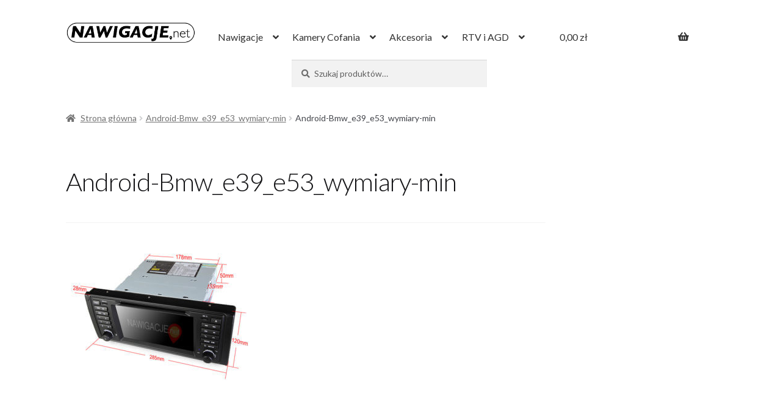

--- FILE ---
content_type: text/html; charset=UTF-8
request_url: https://nawigacje.net/bmw_e39_e53_wymiary-min/
body_size: 42138
content:
<!doctype html>
<html lang="pl-PL">
<head>
<meta charset="UTF-8">
<meta name="viewport" content="width=device-width, initial-scale=1, maximum-scale=2.0">
<link rel="profile" href="http://gmpg.org/xfn/11">
<link rel="pingback" href="https://nawigacje.net/xmlrpc.php">

<title>Android-Bmw_e39_e53_wymiary-min &#8211; Nawigacje.net</title>
<meta name='robots' content='max-image-preview:large' />
<script>window._wca = window._wca || [];</script>
<link rel='dns-prefetch' href='//stats.wp.com' />
<link rel='dns-prefetch' href='//secure.gravatar.com' />
<link rel='dns-prefetch' href='//maxcdn.bootstrapcdn.com' />
<link rel='dns-prefetch' href='//fonts.googleapis.com' />
<link rel='dns-prefetch' href='//v0.wordpress.com' />
<link rel="alternate" type="application/rss+xml" title="Nawigacje.net &raquo; Kanał z wpisami" href="https://nawigacje.net/feed/" />
<link rel="alternate" type="application/rss+xml" title="Nawigacje.net &raquo; Kanał z komentarzami" href="https://nawigacje.net/comments/feed/" />
<link rel="alternate" type="application/rss+xml" title="Nawigacje.net &raquo; Android-Bmw_e39_e53_wymiary-min Kanał z komentarzami" href="https://nawigacje.net/feed/?attachment_id=353" />
<script>
window._wpemojiSettings = {"baseUrl":"https:\/\/s.w.org\/images\/core\/emoji\/14.0.0\/72x72\/","ext":".png","svgUrl":"https:\/\/s.w.org\/images\/core\/emoji\/14.0.0\/svg\/","svgExt":".svg","source":{"concatemoji":"https:\/\/nawigacje.net\/wp-includes\/js\/wp-emoji-release.min.js?ver=6.3.7"}};
/*! This file is auto-generated */
!function(i,n){var o,s,e;function c(e){try{var t={supportTests:e,timestamp:(new Date).valueOf()};sessionStorage.setItem(o,JSON.stringify(t))}catch(e){}}function p(e,t,n){e.clearRect(0,0,e.canvas.width,e.canvas.height),e.fillText(t,0,0);var t=new Uint32Array(e.getImageData(0,0,e.canvas.width,e.canvas.height).data),r=(e.clearRect(0,0,e.canvas.width,e.canvas.height),e.fillText(n,0,0),new Uint32Array(e.getImageData(0,0,e.canvas.width,e.canvas.height).data));return t.every(function(e,t){return e===r[t]})}function u(e,t,n){switch(t){case"flag":return n(e,"\ud83c\udff3\ufe0f\u200d\u26a7\ufe0f","\ud83c\udff3\ufe0f\u200b\u26a7\ufe0f")?!1:!n(e,"\ud83c\uddfa\ud83c\uddf3","\ud83c\uddfa\u200b\ud83c\uddf3")&&!n(e,"\ud83c\udff4\udb40\udc67\udb40\udc62\udb40\udc65\udb40\udc6e\udb40\udc67\udb40\udc7f","\ud83c\udff4\u200b\udb40\udc67\u200b\udb40\udc62\u200b\udb40\udc65\u200b\udb40\udc6e\u200b\udb40\udc67\u200b\udb40\udc7f");case"emoji":return!n(e,"\ud83e\udef1\ud83c\udffb\u200d\ud83e\udef2\ud83c\udfff","\ud83e\udef1\ud83c\udffb\u200b\ud83e\udef2\ud83c\udfff")}return!1}function f(e,t,n){var r="undefined"!=typeof WorkerGlobalScope&&self instanceof WorkerGlobalScope?new OffscreenCanvas(300,150):i.createElement("canvas"),a=r.getContext("2d",{willReadFrequently:!0}),o=(a.textBaseline="top",a.font="600 32px Arial",{});return e.forEach(function(e){o[e]=t(a,e,n)}),o}function t(e){var t=i.createElement("script");t.src=e,t.defer=!0,i.head.appendChild(t)}"undefined"!=typeof Promise&&(o="wpEmojiSettingsSupports",s=["flag","emoji"],n.supports={everything:!0,everythingExceptFlag:!0},e=new Promise(function(e){i.addEventListener("DOMContentLoaded",e,{once:!0})}),new Promise(function(t){var n=function(){try{var e=JSON.parse(sessionStorage.getItem(o));if("object"==typeof e&&"number"==typeof e.timestamp&&(new Date).valueOf()<e.timestamp+604800&&"object"==typeof e.supportTests)return e.supportTests}catch(e){}return null}();if(!n){if("undefined"!=typeof Worker&&"undefined"!=typeof OffscreenCanvas&&"undefined"!=typeof URL&&URL.createObjectURL&&"undefined"!=typeof Blob)try{var e="postMessage("+f.toString()+"("+[JSON.stringify(s),u.toString(),p.toString()].join(",")+"));",r=new Blob([e],{type:"text/javascript"}),a=new Worker(URL.createObjectURL(r),{name:"wpTestEmojiSupports"});return void(a.onmessage=function(e){c(n=e.data),a.terminate(),t(n)})}catch(e){}c(n=f(s,u,p))}t(n)}).then(function(e){for(var t in e)n.supports[t]=e[t],n.supports.everything=n.supports.everything&&n.supports[t],"flag"!==t&&(n.supports.everythingExceptFlag=n.supports.everythingExceptFlag&&n.supports[t]);n.supports.everythingExceptFlag=n.supports.everythingExceptFlag&&!n.supports.flag,n.DOMReady=!1,n.readyCallback=function(){n.DOMReady=!0}}).then(function(){return e}).then(function(){var e;n.supports.everything||(n.readyCallback(),(e=n.source||{}).concatemoji?t(e.concatemoji):e.wpemoji&&e.twemoji&&(t(e.twemoji),t(e.wpemoji)))}))}((window,document),window._wpemojiSettings);
</script>
<style>
img.wp-smiley,
img.emoji {
	display: inline !important;
	border: none !important;
	box-shadow: none !important;
	height: 1em !important;
	width: 1em !important;
	margin: 0 0.07em !important;
	vertical-align: -0.1em !important;
	background: none !important;
	padding: 0 !important;
}
</style>
	<link rel='stylesheet' id='wp-block-library-css' href='https://nawigacje.net/wp-includes/css/dist/block-library/style.min.css?ver=6.3.7' media='all' />
<style id='wp-block-library-inline-css'>
.has-text-align-justify{text-align:justify;}
</style>
<style id='wp-block-library-theme-inline-css'>
.wp-block-audio figcaption{color:#555;font-size:13px;text-align:center}.is-dark-theme .wp-block-audio figcaption{color:hsla(0,0%,100%,.65)}.wp-block-audio{margin:0 0 1em}.wp-block-code{border:1px solid #ccc;border-radius:4px;font-family:Menlo,Consolas,monaco,monospace;padding:.8em 1em}.wp-block-embed figcaption{color:#555;font-size:13px;text-align:center}.is-dark-theme .wp-block-embed figcaption{color:hsla(0,0%,100%,.65)}.wp-block-embed{margin:0 0 1em}.blocks-gallery-caption{color:#555;font-size:13px;text-align:center}.is-dark-theme .blocks-gallery-caption{color:hsla(0,0%,100%,.65)}.wp-block-image figcaption{color:#555;font-size:13px;text-align:center}.is-dark-theme .wp-block-image figcaption{color:hsla(0,0%,100%,.65)}.wp-block-image{margin:0 0 1em}.wp-block-pullquote{border-bottom:4px solid;border-top:4px solid;color:currentColor;margin-bottom:1.75em}.wp-block-pullquote cite,.wp-block-pullquote footer,.wp-block-pullquote__citation{color:currentColor;font-size:.8125em;font-style:normal;text-transform:uppercase}.wp-block-quote{border-left:.25em solid;margin:0 0 1.75em;padding-left:1em}.wp-block-quote cite,.wp-block-quote footer{color:currentColor;font-size:.8125em;font-style:normal;position:relative}.wp-block-quote.has-text-align-right{border-left:none;border-right:.25em solid;padding-left:0;padding-right:1em}.wp-block-quote.has-text-align-center{border:none;padding-left:0}.wp-block-quote.is-large,.wp-block-quote.is-style-large,.wp-block-quote.is-style-plain{border:none}.wp-block-search .wp-block-search__label{font-weight:700}.wp-block-search__button{border:1px solid #ccc;padding:.375em .625em}:where(.wp-block-group.has-background){padding:1.25em 2.375em}.wp-block-separator.has-css-opacity{opacity:.4}.wp-block-separator{border:none;border-bottom:2px solid;margin-left:auto;margin-right:auto}.wp-block-separator.has-alpha-channel-opacity{opacity:1}.wp-block-separator:not(.is-style-wide):not(.is-style-dots){width:100px}.wp-block-separator.has-background:not(.is-style-dots){border-bottom:none;height:1px}.wp-block-separator.has-background:not(.is-style-wide):not(.is-style-dots){height:2px}.wp-block-table{margin:0 0 1em}.wp-block-table td,.wp-block-table th{word-break:normal}.wp-block-table figcaption{color:#555;font-size:13px;text-align:center}.is-dark-theme .wp-block-table figcaption{color:hsla(0,0%,100%,.65)}.wp-block-video figcaption{color:#555;font-size:13px;text-align:center}.is-dark-theme .wp-block-video figcaption{color:hsla(0,0%,100%,.65)}.wp-block-video{margin:0 0 1em}.wp-block-template-part.has-background{margin-bottom:0;margin-top:0;padding:1.25em 2.375em}
</style>
<link rel='stylesheet' id='mediaelement-css' href='https://nawigacje.net/wp-includes/js/mediaelement/mediaelementplayer-legacy.min.css?ver=4.2.17' media='all' />
<link rel='stylesheet' id='wp-mediaelement-css' href='https://nawigacje.net/wp-includes/js/mediaelement/wp-mediaelement.min.css?ver=6.3.7' media='all' />
<link rel='stylesheet' id='wc-blocks-style-css' href='https://nawigacje.net/wp-content/plugins/woocommerce/packages/woocommerce-blocks/build/wc-blocks.css?ver=10.6.6' media='all' />
<link rel='stylesheet' id='wc-blocks-style-active-filters-css' href='https://nawigacje.net/wp-content/plugins/woocommerce/packages/woocommerce-blocks/build/active-filters.css?ver=10.6.6' media='all' />
<link rel='stylesheet' id='wc-blocks-style-add-to-cart-form-css' href='https://nawigacje.net/wp-content/plugins/woocommerce/packages/woocommerce-blocks/build/add-to-cart-form.css?ver=10.6.6' media='all' />
<link rel='stylesheet' id='wc-blocks-packages-style-css' href='https://nawigacje.net/wp-content/plugins/woocommerce/packages/woocommerce-blocks/build/packages-style.css?ver=10.6.6' media='all' />
<link rel='stylesheet' id='wc-blocks-style-all-products-css' href='https://nawigacje.net/wp-content/plugins/woocommerce/packages/woocommerce-blocks/build/all-products.css?ver=10.6.6' media='all' />
<link rel='stylesheet' id='wc-blocks-style-all-reviews-css' href='https://nawigacje.net/wp-content/plugins/woocommerce/packages/woocommerce-blocks/build/all-reviews.css?ver=10.6.6' media='all' />
<link rel='stylesheet' id='wc-blocks-style-attribute-filter-css' href='https://nawigacje.net/wp-content/plugins/woocommerce/packages/woocommerce-blocks/build/attribute-filter.css?ver=10.6.6' media='all' />
<link rel='stylesheet' id='wc-blocks-style-breadcrumbs-css' href='https://nawigacje.net/wp-content/plugins/woocommerce/packages/woocommerce-blocks/build/breadcrumbs.css?ver=10.6.6' media='all' />
<link rel='stylesheet' id='wc-blocks-style-catalog-sorting-css' href='https://nawigacje.net/wp-content/plugins/woocommerce/packages/woocommerce-blocks/build/catalog-sorting.css?ver=10.6.6' media='all' />
<link rel='stylesheet' id='wc-blocks-style-customer-account-css' href='https://nawigacje.net/wp-content/plugins/woocommerce/packages/woocommerce-blocks/build/customer-account.css?ver=10.6.6' media='all' />
<link rel='stylesheet' id='wc-blocks-style-featured-category-css' href='https://nawigacje.net/wp-content/plugins/woocommerce/packages/woocommerce-blocks/build/featured-category.css?ver=10.6.6' media='all' />
<link rel='stylesheet' id='wc-blocks-style-featured-product-css' href='https://nawigacje.net/wp-content/plugins/woocommerce/packages/woocommerce-blocks/build/featured-product.css?ver=10.6.6' media='all' />
<link rel='stylesheet' id='wc-blocks-style-mini-cart-css' href='https://nawigacje.net/wp-content/plugins/woocommerce/packages/woocommerce-blocks/build/mini-cart.css?ver=10.6.6' media='all' />
<link rel='stylesheet' id='wc-blocks-style-price-filter-css' href='https://nawigacje.net/wp-content/plugins/woocommerce/packages/woocommerce-blocks/build/price-filter.css?ver=10.6.6' media='all' />
<link rel='stylesheet' id='wc-blocks-style-product-add-to-cart-css' href='https://nawigacje.net/wp-content/plugins/woocommerce/packages/woocommerce-blocks/build/product-add-to-cart.css?ver=10.6.6' media='all' />
<link rel='stylesheet' id='wc-blocks-style-product-button-css' href='https://nawigacje.net/wp-content/plugins/woocommerce/packages/woocommerce-blocks/build/product-button.css?ver=10.6.6' media='all' />
<link rel='stylesheet' id='wc-blocks-style-product-categories-css' href='https://nawigacje.net/wp-content/plugins/woocommerce/packages/woocommerce-blocks/build/product-categories.css?ver=10.6.6' media='all' />
<link rel='stylesheet' id='wc-blocks-style-product-image-css' href='https://nawigacje.net/wp-content/plugins/woocommerce/packages/woocommerce-blocks/build/product-image.css?ver=10.6.6' media='all' />
<link rel='stylesheet' id='wc-blocks-style-product-image-gallery-css' href='https://nawigacje.net/wp-content/plugins/woocommerce/packages/woocommerce-blocks/build/product-image-gallery.css?ver=10.6.6' media='all' />
<link rel='stylesheet' id='wc-blocks-style-product-query-css' href='https://nawigacje.net/wp-content/plugins/woocommerce/packages/woocommerce-blocks/build/product-query.css?ver=10.6.6' media='all' />
<link rel='stylesheet' id='wc-blocks-style-product-results-count-css' href='https://nawigacje.net/wp-content/plugins/woocommerce/packages/woocommerce-blocks/build/product-results-count.css?ver=10.6.6' media='all' />
<link rel='stylesheet' id='wc-blocks-style-product-reviews-css' href='https://nawigacje.net/wp-content/plugins/woocommerce/packages/woocommerce-blocks/build/product-reviews.css?ver=10.6.6' media='all' />
<link rel='stylesheet' id='wc-blocks-style-product-sale-badge-css' href='https://nawigacje.net/wp-content/plugins/woocommerce/packages/woocommerce-blocks/build/product-sale-badge.css?ver=10.6.6' media='all' />
<link rel='stylesheet' id='wc-blocks-style-product-search-css' href='https://nawigacje.net/wp-content/plugins/woocommerce/packages/woocommerce-blocks/build/product-search.css?ver=10.6.6' media='all' />
<link rel='stylesheet' id='wc-blocks-style-product-sku-css' href='https://nawigacje.net/wp-content/plugins/woocommerce/packages/woocommerce-blocks/build/product-sku.css?ver=10.6.6' media='all' />
<link rel='stylesheet' id='wc-blocks-style-product-stock-indicator-css' href='https://nawigacje.net/wp-content/plugins/woocommerce/packages/woocommerce-blocks/build/product-stock-indicator.css?ver=10.6.6' media='all' />
<link rel='stylesheet' id='wc-blocks-style-product-summary-css' href='https://nawigacje.net/wp-content/plugins/woocommerce/packages/woocommerce-blocks/build/product-summary.css?ver=10.6.6' media='all' />
<link rel='stylesheet' id='wc-blocks-style-product-title-css' href='https://nawigacje.net/wp-content/plugins/woocommerce/packages/woocommerce-blocks/build/product-title.css?ver=10.6.6' media='all' />
<link rel='stylesheet' id='wc-blocks-style-rating-filter-css' href='https://nawigacje.net/wp-content/plugins/woocommerce/packages/woocommerce-blocks/build/rating-filter.css?ver=10.6.6' media='all' />
<link rel='stylesheet' id='wc-blocks-style-reviews-by-category-css' href='https://nawigacje.net/wp-content/plugins/woocommerce/packages/woocommerce-blocks/build/reviews-by-category.css?ver=10.6.6' media='all' />
<link rel='stylesheet' id='wc-blocks-style-reviews-by-product-css' href='https://nawigacje.net/wp-content/plugins/woocommerce/packages/woocommerce-blocks/build/reviews-by-product.css?ver=10.6.6' media='all' />
<link rel='stylesheet' id='wc-blocks-style-product-details-css' href='https://nawigacje.net/wp-content/plugins/woocommerce/packages/woocommerce-blocks/build/product-details.css?ver=10.6.6' media='all' />
<link rel='stylesheet' id='wc-blocks-style-single-product-css' href='https://nawigacje.net/wp-content/plugins/woocommerce/packages/woocommerce-blocks/build/single-product.css?ver=10.6.6' media='all' />
<link rel='stylesheet' id='wc-blocks-style-stock-filter-css' href='https://nawigacje.net/wp-content/plugins/woocommerce/packages/woocommerce-blocks/build/stock-filter.css?ver=10.6.6' media='all' />
<link rel='stylesheet' id='wc-blocks-style-cart-css' href='https://nawigacje.net/wp-content/plugins/woocommerce/packages/woocommerce-blocks/build/cart.css?ver=10.6.6' media='all' />
<link rel='stylesheet' id='wc-blocks-style-checkout-css' href='https://nawigacje.net/wp-content/plugins/woocommerce/packages/woocommerce-blocks/build/checkout.css?ver=10.6.6' media='all' />
<link rel='stylesheet' id='wc-blocks-style-mini-cart-contents-css' href='https://nawigacje.net/wp-content/plugins/woocommerce/packages/woocommerce-blocks/build/mini-cart-contents.css?ver=10.6.6' media='all' />
<link rel='stylesheet' id='yith-wcbr-css' href='https://nawigacje.net/wp-content/plugins/yith-woocommerce-brands-add-on-premium/assets/css/yith-wcbr.css?ver=6.3.7' media='all' />
<link rel='stylesheet' id='jquery-swiper-css' href='https://nawigacje.net/wp-content/plugins/yith-woocommerce-brands-add-on-premium/assets/css/swiper.css?ver=4.2.2' media='all' />
<link rel='stylesheet' id='yith-wcbr-shortcode-css' href='https://nawigacje.net/wp-content/plugins/yith-woocommerce-brands-add-on-premium/assets/css/yith-wcbr-shortcode.css?ver=6.3.7' media='all' />
<link rel='stylesheet' id='storefront-gutenberg-blocks-css' href='https://nawigacje.net/wp-content/themes/storefront/assets/css/base/gutenberg-blocks.css?ver=2.5.8' media='all' />
<style id='storefront-gutenberg-blocks-inline-css'>

				.wp-block-button__link:not(.has-text-color) {
					color: #333333;
				}

				.wp-block-button__link:not(.has-text-color):hover,
				.wp-block-button__link:not(.has-text-color):focus,
				.wp-block-button__link:not(.has-text-color):active {
					color: #333333;
				}

				.wp-block-button__link:not(.has-background) {
					background-color: #eeeeee;
				}

				.wp-block-button__link:not(.has-background):hover,
				.wp-block-button__link:not(.has-background):focus,
				.wp-block-button__link:not(.has-background):active {
					border-color: #d5d5d5;
					background-color: #d5d5d5;
				}

				.wp-block-quote footer,
				.wp-block-quote cite,
				.wp-block-quote__citation {
					color: #6d6d6d;
				}

				.wp-block-pullquote cite,
				.wp-block-pullquote footer,
				.wp-block-pullquote__citation {
					color: #6d6d6d;
				}

				.wp-block-image figcaption {
					color: #6d6d6d;
				}

				.wp-block-separator.is-style-dots::before {
					color: #333333;
				}

				.wp-block-file a.wp-block-file__button {
					color: #333333;
					background-color: #eeeeee;
					border-color: #eeeeee;
				}

				.wp-block-file a.wp-block-file__button:hover,
				.wp-block-file a.wp-block-file__button:focus,
				.wp-block-file a.wp-block-file__button:active {
					color: #333333;
					background-color: #d5d5d5;
				}

				.wp-block-code,
				.wp-block-preformatted pre {
					color: #6d6d6d;
				}

				.wp-block-table:not( .has-background ):not( .is-style-stripes ) tbody tr:nth-child(2n) td {
					background-color: #fdfdfd;
				}

				.wp-block-cover .wp-block-cover__inner-container h1,
				.wp-block-cover .wp-block-cover__inner-container h2,
				.wp-block-cover .wp-block-cover__inner-container h3,
				.wp-block-cover .wp-block-cover__inner-container h4,
				.wp-block-cover .wp-block-cover__inner-container h5,
				.wp-block-cover .wp-block-cover__inner-container h6 {
					color: #000000;
				}
			
</style>
<style id='classic-theme-styles-inline-css'>
/*! This file is auto-generated */
.wp-block-button__link{color:#fff;background-color:#32373c;border-radius:9999px;box-shadow:none;text-decoration:none;padding:calc(.667em + 2px) calc(1.333em + 2px);font-size:1.125em}.wp-block-file__button{background:#32373c;color:#fff;text-decoration:none}
</style>
<style id='global-styles-inline-css'>
body{--wp--preset--color--black: #000000;--wp--preset--color--cyan-bluish-gray: #abb8c3;--wp--preset--color--white: #ffffff;--wp--preset--color--pale-pink: #f78da7;--wp--preset--color--vivid-red: #cf2e2e;--wp--preset--color--luminous-vivid-orange: #ff6900;--wp--preset--color--luminous-vivid-amber: #fcb900;--wp--preset--color--light-green-cyan: #7bdcb5;--wp--preset--color--vivid-green-cyan: #00d084;--wp--preset--color--pale-cyan-blue: #8ed1fc;--wp--preset--color--vivid-cyan-blue: #0693e3;--wp--preset--color--vivid-purple: #9b51e0;--wp--preset--gradient--vivid-cyan-blue-to-vivid-purple: linear-gradient(135deg,rgba(6,147,227,1) 0%,rgb(155,81,224) 100%);--wp--preset--gradient--light-green-cyan-to-vivid-green-cyan: linear-gradient(135deg,rgb(122,220,180) 0%,rgb(0,208,130) 100%);--wp--preset--gradient--luminous-vivid-amber-to-luminous-vivid-orange: linear-gradient(135deg,rgba(252,185,0,1) 0%,rgba(255,105,0,1) 100%);--wp--preset--gradient--luminous-vivid-orange-to-vivid-red: linear-gradient(135deg,rgba(255,105,0,1) 0%,rgb(207,46,46) 100%);--wp--preset--gradient--very-light-gray-to-cyan-bluish-gray: linear-gradient(135deg,rgb(238,238,238) 0%,rgb(169,184,195) 100%);--wp--preset--gradient--cool-to-warm-spectrum: linear-gradient(135deg,rgb(74,234,220) 0%,rgb(151,120,209) 20%,rgb(207,42,186) 40%,rgb(238,44,130) 60%,rgb(251,105,98) 80%,rgb(254,248,76) 100%);--wp--preset--gradient--blush-light-purple: linear-gradient(135deg,rgb(255,206,236) 0%,rgb(152,150,240) 100%);--wp--preset--gradient--blush-bordeaux: linear-gradient(135deg,rgb(254,205,165) 0%,rgb(254,45,45) 50%,rgb(107,0,62) 100%);--wp--preset--gradient--luminous-dusk: linear-gradient(135deg,rgb(255,203,112) 0%,rgb(199,81,192) 50%,rgb(65,88,208) 100%);--wp--preset--gradient--pale-ocean: linear-gradient(135deg,rgb(255,245,203) 0%,rgb(182,227,212) 50%,rgb(51,167,181) 100%);--wp--preset--gradient--electric-grass: linear-gradient(135deg,rgb(202,248,128) 0%,rgb(113,206,126) 100%);--wp--preset--gradient--midnight: linear-gradient(135deg,rgb(2,3,129) 0%,rgb(40,116,252) 100%);--wp--preset--font-size--small: 14px;--wp--preset--font-size--medium: 23px;--wp--preset--font-size--large: 26px;--wp--preset--font-size--x-large: 42px;--wp--preset--font-size--normal: 16px;--wp--preset--font-size--huge: 37px;--wp--preset--spacing--20: 0.44rem;--wp--preset--spacing--30: 0.67rem;--wp--preset--spacing--40: 1rem;--wp--preset--spacing--50: 1.5rem;--wp--preset--spacing--60: 2.25rem;--wp--preset--spacing--70: 3.38rem;--wp--preset--spacing--80: 5.06rem;--wp--preset--shadow--natural: 6px 6px 9px rgba(0, 0, 0, 0.2);--wp--preset--shadow--deep: 12px 12px 50px rgba(0, 0, 0, 0.4);--wp--preset--shadow--sharp: 6px 6px 0px rgba(0, 0, 0, 0.2);--wp--preset--shadow--outlined: 6px 6px 0px -3px rgba(255, 255, 255, 1), 6px 6px rgba(0, 0, 0, 1);--wp--preset--shadow--crisp: 6px 6px 0px rgba(0, 0, 0, 1);}:where(.is-layout-flex){gap: 0.5em;}:where(.is-layout-grid){gap: 0.5em;}body .is-layout-flow > .alignleft{float: left;margin-inline-start: 0;margin-inline-end: 2em;}body .is-layout-flow > .alignright{float: right;margin-inline-start: 2em;margin-inline-end: 0;}body .is-layout-flow > .aligncenter{margin-left: auto !important;margin-right: auto !important;}body .is-layout-constrained > .alignleft{float: left;margin-inline-start: 0;margin-inline-end: 2em;}body .is-layout-constrained > .alignright{float: right;margin-inline-start: 2em;margin-inline-end: 0;}body .is-layout-constrained > .aligncenter{margin-left: auto !important;margin-right: auto !important;}body .is-layout-constrained > :where(:not(.alignleft):not(.alignright):not(.alignfull)){max-width: var(--wp--style--global--content-size);margin-left: auto !important;margin-right: auto !important;}body .is-layout-constrained > .alignwide{max-width: var(--wp--style--global--wide-size);}body .is-layout-flex{display: flex;}body .is-layout-flex{flex-wrap: wrap;align-items: center;}body .is-layout-flex > *{margin: 0;}body .is-layout-grid{display: grid;}body .is-layout-grid > *{margin: 0;}:where(.wp-block-columns.is-layout-flex){gap: 2em;}:where(.wp-block-columns.is-layout-grid){gap: 2em;}:where(.wp-block-post-template.is-layout-flex){gap: 1.25em;}:where(.wp-block-post-template.is-layout-grid){gap: 1.25em;}.has-black-color{color: var(--wp--preset--color--black) !important;}.has-cyan-bluish-gray-color{color: var(--wp--preset--color--cyan-bluish-gray) !important;}.has-white-color{color: var(--wp--preset--color--white) !important;}.has-pale-pink-color{color: var(--wp--preset--color--pale-pink) !important;}.has-vivid-red-color{color: var(--wp--preset--color--vivid-red) !important;}.has-luminous-vivid-orange-color{color: var(--wp--preset--color--luminous-vivid-orange) !important;}.has-luminous-vivid-amber-color{color: var(--wp--preset--color--luminous-vivid-amber) !important;}.has-light-green-cyan-color{color: var(--wp--preset--color--light-green-cyan) !important;}.has-vivid-green-cyan-color{color: var(--wp--preset--color--vivid-green-cyan) !important;}.has-pale-cyan-blue-color{color: var(--wp--preset--color--pale-cyan-blue) !important;}.has-vivid-cyan-blue-color{color: var(--wp--preset--color--vivid-cyan-blue) !important;}.has-vivid-purple-color{color: var(--wp--preset--color--vivid-purple) !important;}.has-black-background-color{background-color: var(--wp--preset--color--black) !important;}.has-cyan-bluish-gray-background-color{background-color: var(--wp--preset--color--cyan-bluish-gray) !important;}.has-white-background-color{background-color: var(--wp--preset--color--white) !important;}.has-pale-pink-background-color{background-color: var(--wp--preset--color--pale-pink) !important;}.has-vivid-red-background-color{background-color: var(--wp--preset--color--vivid-red) !important;}.has-luminous-vivid-orange-background-color{background-color: var(--wp--preset--color--luminous-vivid-orange) !important;}.has-luminous-vivid-amber-background-color{background-color: var(--wp--preset--color--luminous-vivid-amber) !important;}.has-light-green-cyan-background-color{background-color: var(--wp--preset--color--light-green-cyan) !important;}.has-vivid-green-cyan-background-color{background-color: var(--wp--preset--color--vivid-green-cyan) !important;}.has-pale-cyan-blue-background-color{background-color: var(--wp--preset--color--pale-cyan-blue) !important;}.has-vivid-cyan-blue-background-color{background-color: var(--wp--preset--color--vivid-cyan-blue) !important;}.has-vivid-purple-background-color{background-color: var(--wp--preset--color--vivid-purple) !important;}.has-black-border-color{border-color: var(--wp--preset--color--black) !important;}.has-cyan-bluish-gray-border-color{border-color: var(--wp--preset--color--cyan-bluish-gray) !important;}.has-white-border-color{border-color: var(--wp--preset--color--white) !important;}.has-pale-pink-border-color{border-color: var(--wp--preset--color--pale-pink) !important;}.has-vivid-red-border-color{border-color: var(--wp--preset--color--vivid-red) !important;}.has-luminous-vivid-orange-border-color{border-color: var(--wp--preset--color--luminous-vivid-orange) !important;}.has-luminous-vivid-amber-border-color{border-color: var(--wp--preset--color--luminous-vivid-amber) !important;}.has-light-green-cyan-border-color{border-color: var(--wp--preset--color--light-green-cyan) !important;}.has-vivid-green-cyan-border-color{border-color: var(--wp--preset--color--vivid-green-cyan) !important;}.has-pale-cyan-blue-border-color{border-color: var(--wp--preset--color--pale-cyan-blue) !important;}.has-vivid-cyan-blue-border-color{border-color: var(--wp--preset--color--vivid-cyan-blue) !important;}.has-vivid-purple-border-color{border-color: var(--wp--preset--color--vivid-purple) !important;}.has-vivid-cyan-blue-to-vivid-purple-gradient-background{background: var(--wp--preset--gradient--vivid-cyan-blue-to-vivid-purple) !important;}.has-light-green-cyan-to-vivid-green-cyan-gradient-background{background: var(--wp--preset--gradient--light-green-cyan-to-vivid-green-cyan) !important;}.has-luminous-vivid-amber-to-luminous-vivid-orange-gradient-background{background: var(--wp--preset--gradient--luminous-vivid-amber-to-luminous-vivid-orange) !important;}.has-luminous-vivid-orange-to-vivid-red-gradient-background{background: var(--wp--preset--gradient--luminous-vivid-orange-to-vivid-red) !important;}.has-very-light-gray-to-cyan-bluish-gray-gradient-background{background: var(--wp--preset--gradient--very-light-gray-to-cyan-bluish-gray) !important;}.has-cool-to-warm-spectrum-gradient-background{background: var(--wp--preset--gradient--cool-to-warm-spectrum) !important;}.has-blush-light-purple-gradient-background{background: var(--wp--preset--gradient--blush-light-purple) !important;}.has-blush-bordeaux-gradient-background{background: var(--wp--preset--gradient--blush-bordeaux) !important;}.has-luminous-dusk-gradient-background{background: var(--wp--preset--gradient--luminous-dusk) !important;}.has-pale-ocean-gradient-background{background: var(--wp--preset--gradient--pale-ocean) !important;}.has-electric-grass-gradient-background{background: var(--wp--preset--gradient--electric-grass) !important;}.has-midnight-gradient-background{background: var(--wp--preset--gradient--midnight) !important;}.has-small-font-size{font-size: var(--wp--preset--font-size--small) !important;}.has-medium-font-size{font-size: var(--wp--preset--font-size--medium) !important;}.has-large-font-size{font-size: var(--wp--preset--font-size--large) !important;}.has-x-large-font-size{font-size: var(--wp--preset--font-size--x-large) !important;}
.wp-block-navigation a:where(:not(.wp-element-button)){color: inherit;}
:where(.wp-block-post-template.is-layout-flex){gap: 1.25em;}:where(.wp-block-post-template.is-layout-grid){gap: 1.25em;}
:where(.wp-block-columns.is-layout-flex){gap: 2em;}:where(.wp-block-columns.is-layout-grid){gap: 2em;}
.wp-block-pullquote{font-size: 1.5em;line-height: 1.6;}
</style>
<link rel='stylesheet' id='cpsh-shortcodes-css' href='https://nawigacje.net/wp-content/plugins/column-shortcodes//assets/css/shortcodes.css?ver=1.0.1' media='all' />
<link rel='stylesheet' id='contact-form-7-css' href='https://nawigacje.net/wp-content/plugins/contact-form-7/includes/css/styles.css?ver=5.8' media='all' />
<link rel='stylesheet' id='pay_by_paynow_pl_styles-css' href='https://nawigacje.net/wp-content/plugins/pay-by-paynow-pl/assets/css/front.css?ver=2.5.7' media='all' />
<link rel='stylesheet' id='font-awesome-css' href='//maxcdn.bootstrapcdn.com/font-awesome/4.7.0/css/font-awesome.min.css?ver=6.3.7' media='all' />
<style id='font-awesome-inline-css'>
[data-font="FontAwesome"]:before {font-family: 'FontAwesome' !important;content: attr(data-icon) !important;speak: none !important;font-weight: normal !important;font-variant: normal !important;text-transform: none !important;line-height: 1 !important;font-style: normal !important;-webkit-font-smoothing: antialiased !important;-moz-osx-font-smoothing: grayscale !important;}
</style>
<link rel='stylesheet' id='custom-style-css' href='https://nawigacje.net/wp-content/plugins/simple-contact-info-widget/css/hover-min.css?ver=6.3.7' media='all' />
<style id='woocommerce-inline-inline-css'>
.woocommerce form .form-row .required { visibility: visible; }
</style>
<link rel='stylesheet' id='select2-css' href='https://nawigacje.net/wp-content/plugins/woocommerce/assets/css/select2.css?ver=8.0.3' media='all' />
<link rel='stylesheet' id='storefront-style-css' href='https://nawigacje.net/wp-content/themes/storefront/style.css?ver=2.5.8' media='all' />
<style id='storefront-style-inline-css'>

			.main-navigation ul li a,
			.site-title a,
			ul.menu li a,
			.site-branding h1 a,
			button.menu-toggle,
			button.menu-toggle:hover,
			.handheld-navigation .dropdown-toggle {
				color: #333333;
			}

			button.menu-toggle,
			button.menu-toggle:hover {
				border-color: #333333;
			}

			.main-navigation ul li a:hover,
			.main-navigation ul li:hover > a,
			.site-title a:hover,
			.site-header ul.menu li.current-menu-item > a {
				color: #747474;
			}

			table:not( .has-background ) th {
				background-color: #f8f8f8;
			}

			table:not( .has-background ) tbody td {
				background-color: #fdfdfd;
			}

			table:not( .has-background ) tbody tr:nth-child(2n) td,
			fieldset,
			fieldset legend {
				background-color: #fbfbfb;
			}

			.site-header,
			.secondary-navigation ul ul,
			.main-navigation ul.menu > li.menu-item-has-children:after,
			.secondary-navigation ul.menu ul,
			.storefront-handheld-footer-bar,
			.storefront-handheld-footer-bar ul li > a,
			.storefront-handheld-footer-bar ul li.search .site-search,
			button.menu-toggle,
			button.menu-toggle:hover {
				background-color: #ffffff;
			}

			p.site-description,
			.site-header,
			.storefront-handheld-footer-bar {
				color: #404040;
			}

			button.menu-toggle:after,
			button.menu-toggle:before,
			button.menu-toggle span:before {
				background-color: #333333;
			}

			h1, h2, h3, h4, h5, h6, .wc-block-grid__product-title {
				color: #333333;
			}

			.widget h1 {
				border-bottom-color: #333333;
			}

			body,
			.secondary-navigation a {
				color: #6d6d6d;
			}

			.widget-area .widget a,
			.hentry .entry-header .posted-on a,
			.hentry .entry-header .post-author a,
			.hentry .entry-header .post-comments a,
			.hentry .entry-header .byline a {
				color: #727272;
			}

			a {
				color: #96588a;
			}

			a:focus,
			button:focus,
			.button.alt:focus,
			input:focus,
			textarea:focus,
			input[type="button"]:focus,
			input[type="reset"]:focus,
			input[type="submit"]:focus,
			input[type="email"]:focus,
			input[type="tel"]:focus,
			input[type="url"]:focus,
			input[type="password"]:focus,
			input[type="search"]:focus {
				outline-color: #96588a;
			}

			button, input[type="button"], input[type="reset"], input[type="submit"], .button, .widget a.button {
				background-color: #eeeeee;
				border-color: #eeeeee;
				color: #333333;
			}

			button:hover, input[type="button"]:hover, input[type="reset"]:hover, input[type="submit"]:hover, .button:hover, .widget a.button:hover {
				background-color: #d5d5d5;
				border-color: #d5d5d5;
				color: #333333;
			}

			button.alt, input[type="button"].alt, input[type="reset"].alt, input[type="submit"].alt, .button.alt, .widget-area .widget a.button.alt {
				background-color: #1e73be;
				border-color: #1e73be;
				color: #ffffff;
			}

			button.alt:hover, input[type="button"].alt:hover, input[type="reset"].alt:hover, input[type="submit"].alt:hover, .button.alt:hover, .widget-area .widget a.button.alt:hover {
				background-color: #055aa5;
				border-color: #055aa5;
				color: #ffffff;
			}

			.pagination .page-numbers li .page-numbers.current {
				background-color: #e6e6e6;
				color: #636363;
			}

			#comments .comment-list .comment-content .comment-text {
				background-color: #f8f8f8;
			}

			.site-footer {
				background-color: #f0f0f0;
				color: #6d6d6d;
			}

			.site-footer a:not(.button):not(.components-button) {
				color: #333333;
			}

			.site-footer .storefront-handheld-footer-bar a:not(.button):not(.components-button) {
				color: #333333;
			}

			.site-footer h1, .site-footer h2, .site-footer h3, .site-footer h4, .site-footer h5, .site-footer h6, .site-footer .widget .widget-title, .site-footer .widget .widgettitle {
				color: #333333;
			}

			.page-template-template-homepage.has-post-thumbnail .type-page.has-post-thumbnail .entry-title {
				color: #000000;
			}

			.page-template-template-homepage.has-post-thumbnail .type-page.has-post-thumbnail .entry-content {
				color: #000000;
			}

			@media screen and ( min-width: 768px ) {
				.secondary-navigation ul.menu a:hover {
					color: #595959;
				}

				.secondary-navigation ul.menu a {
					color: #404040;
				}

				.main-navigation ul.menu ul.sub-menu,
				.main-navigation ul.nav-menu ul.children {
					background-color: #f0f0f0;
				}

				.site-header {
					border-bottom-color: #f0f0f0;
				}
			}

				.sp-fixed-width .site {
					background-color:#ffffff;
				}
			

				.checkout-slides .sp-checkout-control-nav li a:after {
					background-color:#ffffff;
					border: 4px solid #d7d7d7;
				}

				.checkout-slides .sp-checkout-control-nav li:nth-child(2) a.flex-active:after {
					border: 4px solid #d7d7d7;
				}

				.checkout-slides .sp-checkout-control-nav li a:before,
				.checkout-slides .sp-checkout-control-nav li:nth-child(2) a.flex-active:before  {
					background-color:#d7d7d7;
				}

				.checkout-slides .sp-checkout-control-nav li:nth-child(2) a:before {
					background-color:#ebebeb;
				}

				.checkout-slides .sp-checkout-control-nav li:nth-child(2) a:after {
					border: 4px solid #ebebeb;
				}
			
</style>
<link rel='stylesheet' id='storefront-icons-css' href='https://nawigacje.net/wp-content/themes/storefront/assets/css/base/icons.css?ver=2.5.8' media='all' />
<link rel='stylesheet' id='storefront-fonts-css' href='https://fonts.googleapis.com/css?family=Source+Sans+Pro:400,300,300italic,400italic,600,700,900&#038;subset=latin%2Clatin-ext' media='all' />
<link rel='stylesheet' id='storefront-jetpack-widgets-css' href='https://nawigacje.net/wp-content/themes/storefront/assets/css/jetpack/widgets.css?ver=2.5.8' media='all' />
<link rel='stylesheet' id='pwb-styles-frontend-css' href='https://nawigacje.net/wp-content/plugins/perfect-woocommerce-brands/build/frontend/css/style.css?ver=3.3.2' media='all' />
<link rel='stylesheet' id='storefront-woocommerce-style-css' href='https://nawigacje.net/wp-content/themes/storefront/assets/css/woocommerce/woocommerce.css?ver=2.5.8' media='all' />
<style id='storefront-woocommerce-style-inline-css'>

			a.cart-contents,
			.site-header-cart .widget_shopping_cart a {
				color: #333333;
			}

			a.cart-contents:hover,
			.site-header-cart .widget_shopping_cart a:hover,
			.site-header-cart:hover > li > a {
				color: #747474;
			}

			table.cart td.product-remove,
			table.cart td.actions {
				border-top-color: #ffffff;
			}

			.storefront-handheld-footer-bar ul li.cart .count {
				background-color: #333333;
				color: #ffffff;
				border-color: #ffffff;
			}

			.woocommerce-tabs ul.tabs li.active a,
			ul.products li.product .price,
			.onsale,
			.wc-block-grid__product-onsale,
			.widget_search form:before,
			.widget_product_search form:before {
				color: #6d6d6d;
			}

			.woocommerce-breadcrumb a,
			a.woocommerce-review-link,
			.product_meta a {
				color: #727272;
			}

			.wc-block-grid__product-onsale,
			.onsale {
				border-color: #6d6d6d;
			}

			.star-rating span:before,
			.quantity .plus, .quantity .minus,
			p.stars a:hover:after,
			p.stars a:after,
			.star-rating span:before,
			#payment .payment_methods li input[type=radio]:first-child:checked+label:before {
				color: #96588a;
			}

			.widget_price_filter .ui-slider .ui-slider-range,
			.widget_price_filter .ui-slider .ui-slider-handle {
				background-color: #96588a;
			}

			.order_details {
				background-color: #f8f8f8;
			}

			.order_details > li {
				border-bottom: 1px dotted #e3e3e3;
			}

			.order_details:before,
			.order_details:after {
				background: -webkit-linear-gradient(transparent 0,transparent 0),-webkit-linear-gradient(135deg,#f8f8f8 33.33%,transparent 33.33%),-webkit-linear-gradient(45deg,#f8f8f8 33.33%,transparent 33.33%)
			}

			#order_review {
				background-color: #ffffff;
			}

			#payment .payment_methods > li .payment_box,
			#payment .place-order {
				background-color: #fafafa;
			}

			#payment .payment_methods > li:not(.woocommerce-notice) {
				background-color: #f5f5f5;
			}

			#payment .payment_methods > li:not(.woocommerce-notice):hover {
				background-color: #f0f0f0;
			}

			.woocommerce-pagination .page-numbers li .page-numbers.current {
				background-color: #e6e6e6;
				color: #636363;
			}

			.wc-block-grid__product-onsale,
			.onsale,
			.woocommerce-pagination .page-numbers li .page-numbers:not(.current) {
				color: #6d6d6d;
			}

			p.stars a:before,
			p.stars a:hover~a:before,
			p.stars.selected a.active~a:before {
				color: #6d6d6d;
			}

			p.stars.selected a.active:before,
			p.stars:hover a:before,
			p.stars.selected a:not(.active):before,
			p.stars.selected a.active:before {
				color: #96588a;
			}

			.single-product div.product .woocommerce-product-gallery .woocommerce-product-gallery__trigger {
				background-color: #eeeeee;
				color: #333333;
			}

			.single-product div.product .woocommerce-product-gallery .woocommerce-product-gallery__trigger:hover {
				background-color: #d5d5d5;
				border-color: #d5d5d5;
				color: #333333;
			}

			.button.added_to_cart:focus,
			.button.wc-forward:focus {
				outline-color: #96588a;
			}

			.added_to_cart,
			.site-header-cart .widget_shopping_cart a.button,
			.wc-block-grid__products .wc-block-grid__product .wp-block-button__link {
				background-color: #eeeeee;
				border-color: #eeeeee;
				color: #333333;
			}

			.added_to_cart:hover,
			.site-header-cart .widget_shopping_cart a.button:hover,
			.wc-block-grid__products .wc-block-grid__product .wp-block-button__link:hover {
				background-color: #d5d5d5;
				border-color: #d5d5d5;
				color: #333333;
			}

			.added_to_cart.alt, .added_to_cart, .widget a.button.checkout {
				background-color: #1e73be;
				border-color: #1e73be;
				color: #ffffff;
			}

			.added_to_cart.alt:hover, .added_to_cart:hover, .widget a.button.checkout:hover {
				background-color: #055aa5;
				border-color: #055aa5;
				color: #ffffff;
			}

			.button.loading {
				color: #eeeeee;
			}

			.button.loading:hover {
				background-color: #eeeeee;
			}

			.button.loading:after {
				color: #333333;
			}

			@media screen and ( min-width: 768px ) {
				.site-header-cart .widget_shopping_cart,
				.site-header .product_list_widget li .quantity {
					color: #404040;
				}

				.site-header-cart .widget_shopping_cart .buttons,
				.site-header-cart .widget_shopping_cart .total {
					background-color: #f5f5f5;
				}

				.site-header-cart .widget_shopping_cart {
					background-color: #f0f0f0;
				}
			}
				.storefront-product-pagination a {
					color: #6d6d6d;
					background-color: #ffffff;
				}
				.storefront-sticky-add-to-cart {
					color: #6d6d6d;
					background-color: #ffffff;
				}

				.storefront-sticky-add-to-cart a:not(.button) {
					color: #333333;
				}

				.woocommerce-message {
					background-color: #0f834d !important;
					color: #ffffff !important;
				}

				.woocommerce-message a,
				.woocommerce-message a:hover,
				.woocommerce-message .button,
				.woocommerce-message .button:hover {
					color: #ffffff !important;
				}

				.woocommerce-info {
					background-color: #3D9CD2 !important;
					color: #ffffff !important;
				}

				.woocommerce-info a,
				.woocommerce-info a:hover,
				.woocommerce-info .button,
				.woocommerce-info .button:hover {
					color: #ffffff !important;
				}

				.woocommerce-error {
					background-color: #e2401c !important;
					color: #ffffff !important;
				}

				.woocommerce-error a,
				.woocommerce-error a:hover,
				.woocommerce-error .button,
				.woocommerce-error .button:hover {
					color: #ffffff !important;
				}

			

				.star-rating span:before,
				.star-rating:before {
					color: #FFA200 !important;
				}

				.star-rating:before {
					opacity: 0.25 !important;
				}
			
</style>
<link rel='stylesheet' id='storefront-child-style-css' href='https://nawigacje.net/wp-content/themes/nawigacje.net/style.css?ver=1.0' media='all' />
<link rel='stylesheet' id='sp-header-frontend-css' href='https://nawigacje.net/wp-content/plugins/storefront-powerpack/includes/customizer/header/assets/css/sp-header-frontend.css?ver=1.5.0' media='all' />
<link rel='stylesheet' id='sp-styles-css' href='https://nawigacje.net/wp-content/plugins/storefront-powerpack/assets/css/style.css?ver=1.5.0' media='all' />
<link rel='stylesheet' id='sfb-styles-css' href='https://nawigacje.net/wp-content/plugins/storefront-footer-bar/assets/css/style.css?ver=6.3.7' media='all' />
<style id='sfb-styles-inline-css'>

		.sfb-footer-bar {
			background-color: #2c2d33;
		}

		.sfb-footer-bar .widget {
			color: #9aa0a7;
		}

		.sfb-footer-bar .widget h1,
		.sfb-footer-bar .widget h2,
		.sfb-footer-bar .widget h3,
		.sfb-footer-bar .widget h4,
		.sfb-footer-bar .widget h5,
		.sfb-footer-bar .widget h6 {
			color: #ffffff;
		}

		.sfb-footer-bar .widget a {
			color: #ffffff;
		}
</style>
<link rel='stylesheet' id='spt-styles-css' href='https://nawigacje.net/wp-content/plugins/storefront-pricing-tables/assets/css/style.css?ver=6.3.7' media='all' />
<style id='spt-styles-inline-css'>

		.storefront-pricing-column h2.column-title {
			background-color: #515151;
			color: #ffffff;
		}

		.storefront-pricing-column.highlight h2.column-title {
			background-color: #fdbb2c;
			color: #ffffff;
		}
</style>
<link rel='stylesheet' id='sr-styles-css' href='https://nawigacje.net/wp-content/plugins/storefront-reviews/assets/css/style.css?ver=6.3.7' media='all' />
<style id='sr-styles-inline-css'>

		.style-2 .sr-review-content {
			background-color: #ffffff;
		}

		.style-2 .sr-review-content:after {
			border-top-color: #ffffff !important;
		}

		.star-rating span:before,
		.star-rating:before {
			color: #fba637;
		}

		.star-rating:before {
			opacity: 0.25;
		}

		.sr-carousel .owl-prev:before, .sr-carousel .owl-next:before {
			color: #96588a;
		}

		ul.product-reviews li.product-review.style-3 .inner {
			background-color: rgba( 255, 255, 255,0.8 );
		}
</style>
<link rel='stylesheet' id='storefront-mega-menus-frontend-css' href='https://nawigacje.net/wp-content/plugins/storefront-mega-menus/assets/css/frontend.css?ver=1.6.2' media='all' />
<style id='storefront-mega-menus-frontend-inline-css'>

			.smm-mega-menu {
				background-color: #ffffff;
			}

			.main-navigation ul li.smm-active .smm-mega-menu a.button {
				background-color: #eeeeee !important;
				border-color: #eeeeee !important;
				color: #333333 !important;
			}

			.main-navigation ul li.smm-active .smm-mega-menu a.button:hover {
				background-color: #d5d5d5 !important;
				border-color: #d5d5d5 !important;
				color: #333333 !important;
			}

			.main-navigation ul li.smm-active .smm-mega-menu a.added_to_cart {
				background-color: #1e73be !important;
				border-color: #1e73be !important;
				color: #ffffff !important;
			}

			.main-navigation ul li.smm-active .smm-mega-menu a.added_to_cart:hover {
				background-color: #055aa5 !important;
				border-color: #055aa5 !important;
				color: #ffffff !important;
			}

			.main-navigation ul li.smm-active .widget h3.widget-title,
			.main-navigation ul li.smm-active li ul.products li.product h3 {
				color: #404040;
			}

			.main-navigation ul li.smm-active ul.sub-menu li a {
				color: #333333;
			}
</style>
<link rel='stylesheet' id='jetpack_css-css' href='https://nawigacje.net/wp-content/plugins/jetpack/css/jetpack.css?ver=12.6.3' media='all' />
<script src='https://nawigacje.net/wp-includes/js/jquery/jquery.min.js?ver=3.7.0' id='jquery-core-js'></script>
<script src='https://nawigacje.net/wp-includes/js/jquery/jquery-migrate.min.js?ver=3.4.1' id='jquery-migrate-js'></script>
<script src='https://nawigacje.net/wp-includes/js/dist/vendor/wp-polyfill-inert.min.js?ver=3.1.2' id='wp-polyfill-inert-js'></script>
<script src='https://nawigacje.net/wp-includes/js/dist/vendor/regenerator-runtime.min.js?ver=0.13.11' id='regenerator-runtime-js'></script>
<script src='https://nawigacje.net/wp-includes/js/dist/vendor/wp-polyfill.min.js?ver=3.15.0' id='wp-polyfill-js'></script>
<script src='https://nawigacje.net/wp-includes/js/dist/hooks.min.js?ver=c6aec9a8d4e5a5d543a1' id='wp-hooks-js'></script>
<script id='say-what-js-js-extra'>
var say_what_data = {"replacements":{"yith-woocommerce-multi-step-checkout|Order Info|Checkout: user timeline":"Podsumowanie i wysy\u0142ka","yith-woocommerce-multi-step-checkout|Next|":"Dalej","yith-woocommerce-multi-step-checkout|Back to cart|Frontend: button label":"Wr\u00f3\u0107 do koszyka","yith-woocommerce-multi-step-checkout|Previous|":"Wstecz","yith-woocommerce-multi-step-checkout|Billing|Checkout: user timeline":"Dane p\u0142atno\u015bci","yith-woocommerce-multi-step-checkout|Shipping|Checkout: user timeline":"Adres dostawy","yith-woocommerce-multi-step-checkout|If you have already registered, please, enter your details in the boxes below. If you are a new customer, please, go to the Billing &amp; Shipping section.|":"Je\u015bli ju\u017c posiadasz konto, zaloguj si\u0119 poni\u017cej. Je\u015bli jeste\u015b nowym klientem, przejd\u017a dalej.","yith-woocommerce-multi-step-checkout|Login|Checkout: user timeline":"Logowanie","yith-woocommerce-multi-step-checkout|Your order|":"Zam\u00f3wienie i wysy\u0142ka","yith-woocommerce-multi-step-checkout|Payment Info|Checkout: user timeline":"Metoda P\u0142atno\u015bci","yith-woocommerce-multi-step-checkout|Payment|":"P\u0142atno\u015b\u0107","woocommerce-shipment-tracking|Shipment Tracking|":"\u015aledzenie Przesy\u0142ki","woocommerce-shipment-tracking|Add Tracking Number|":"Dodaj Numer Przesy\u0142ki","woocommerce-shipment-tracking|Provider:|":"Przewo\u017anik:","woocommerce-shipment-tracking|Tracking number:|":"Numer \u015bledzenia:","woocommerce-shipment-tracking|Date shipped:|":"Data wys\u0142ania:","woocommerce-shipment-tracking|Save Tracking|":"Zapisz \u015aledzenie Przesy\u0142ki","woocommerce-shipment-tracking|Preview:|":"Podgl\u0105d:","woocommerce-shipment-tracking|Click here to track your shipment|":"\u015aled\u017a swoj\u0105 przesy\u0142k\u0119","woocommerce-shipment-tracking|Track|":"Zlokalizuj przesy\u0142k\u0119","woocommerce-shipment-tracking|Tracking Information|":"\u015aledzenie przesy\u0142ki","woocommerce-shipment-tracking|Provider|":"Przewo\u017anik","woocommerce-shipment-tracking|Tracking Number|":"Numer \u015bledzenia","woocommerce-shipment-tracking|Date|":"Data wysy\u0142ki","woocommerce-product-search|Search in %s|":"Szukaj w %s","storefront-powerpack|Your Details|":"Twoje Dane","storefront-powerpack|Your Order|":"Twoje Zam\u00f3wienie","storefront-powerpack|Your order\nYour order\nYour order|":"Twoje zam\u00f3wienie","storefront-powerpack|Proceed to payment|":"Przejd\u017a do p\u0142atno\u015bci","storefront-powerpack|Back to my details|":"Wr\u00f3\u0107 do edycji swoich danych","|Numer budynku i nazwa ulicy|":"Ulica i numer budynku (wymagane)","|Brands|":"Marki samochod\u00f3w"}};
</script>
<script src='https://nawigacje.net/wp-content/plugins/say-what/assets/build/frontend.js?ver=fd31684c45e4d85aeb4e' id='say-what-js-js'></script>
<script defer src='https://stats.wp.com/s-202605.js' id='woocommerce-analytics-js'></script>
<link rel="https://api.w.org/" href="https://nawigacje.net/wp-json/" /><link rel="alternate" type="application/json" href="https://nawigacje.net/wp-json/wp/v2/media/353" /><link rel="EditURI" type="application/rsd+xml" title="RSD" href="https://nawigacje.net/xmlrpc.php?rsd" />
<meta name="generator" content="WordPress 6.3.7" />
<meta name="generator" content="WooCommerce 8.0.3" />
<link rel='shortlink' href='https://wp.me/abZfS3-5H' />
<link rel="alternate" type="application/json+oembed" href="https://nawigacje.net/wp-json/oembed/1.0/embed?url=https%3A%2F%2Fnawigacje.net%2Fbmw_e39_e53_wymiary-min%2F" />
<link rel="alternate" type="text/xml+oembed" href="https://nawigacje.net/wp-json/oembed/1.0/embed?url=https%3A%2F%2Fnawigacje.net%2Fbmw_e39_e53_wymiary-min%2F&#038;format=xml" />
	<style>img#wpstats{display:none}</style>
			<noscript><style>.woocommerce-product-gallery{ opacity: 1 !important; }</style></noscript>
	
<!-- Jetpack Open Graph Tags -->
<meta property="og:type" content="article" />
<meta property="og:title" content="Android-Bmw_e39_e53_wymiary-min" />
<meta property="og:url" content="https://nawigacje.net/bmw_e39_e53_wymiary-min/" />
<meta property="og:description" content="Visit the post for more." />
<meta property="article:published_time" content="2017-11-21T11:17:37+00:00" />
<meta property="article:modified_time" content="2017-11-21T11:18:16+00:00" />
<meta property="og:site_name" content="Nawigacje.net" />
<meta property="og:image" content="https://nawigacje.net/wp-content/uploads/2017/11/Bmw_e39_e53_wymiary-min.jpg" />
<meta property="og:image:alt" content="" />
<meta property="og:locale" content="pl_PL" />
<meta name="twitter:text:title" content="Android-Bmw_e39_e53_wymiary-min" />
<meta name="twitter:image" content="https://nawigacje.net/wp-content/uploads/2017/11/Bmw_e39_e53_wymiary-min.jpg?w=640" />
<meta name="twitter:card" content="summary_large_image" />
<meta name="twitter:description" content="Visit the post for more." />

<!-- End Jetpack Open Graph Tags -->
<link rel="icon" href="https://nawigacje.net/wp-content/uploads/2024/04/cropped-nawigacje_net-logo-ikona-word-press-32x32.png" sizes="32x32" />
<link rel="icon" href="https://nawigacje.net/wp-content/uploads/2024/04/cropped-nawigacje_net-logo-ikona-word-press-192x192.png" sizes="192x192" />
<link rel="apple-touch-icon" href="https://nawigacje.net/wp-content/uploads/2024/04/cropped-nawigacje_net-logo-ikona-word-press-180x180.png" />
<meta name="msapplication-TileImage" content="https://nawigacje.net/wp-content/uploads/2024/04/cropped-nawigacje_net-logo-ikona-word-press-270x270.png" />
</head>

<body class="attachment attachment-template-default single single-attachment postid-353 attachmentid-353 attachment-jpeg wp-custom-logo wp-embed-responsive theme-storefront woocommerce-no-js yith-wcan-pro storefront-secondary-navigation storefront-align-wide right-sidebar woocommerce-active sp-header-active sp-shop-alignment-center storefront-pricing-tables-active">



<div id="page" class="hfeed site">
	
	<header id="masthead" class="site-header" role="banner" style="">

		<div class="col-full"><div class="sp-header-row"><div class="sp-header-span-3">		<div class="site-branding">
			<a href="https://nawigacje.net/" class="custom-logo-link" rel="home"><img width="759" height="157" src="https://nawigacje.net/wp-content/uploads/2024/02/cropped-nawigacje_net-logo.jpg" class="custom-logo" alt="Nawigacje.net" decoding="async" fetchpriority="high" srcset="https://nawigacje.net/wp-content/uploads/2024/02/cropped-nawigacje_net-logo.jpg 759w, https://nawigacje.net/wp-content/uploads/2024/02/cropped-nawigacje_net-logo-324x67.jpg 324w, https://nawigacje.net/wp-content/uploads/2024/02/cropped-nawigacje_net-logo-416x86.jpg 416w, https://nawigacje.net/wp-content/uploads/2024/02/cropped-nawigacje_net-logo-300x62.jpg 300w, https://nawigacje.net/wp-content/uploads/2024/02/cropped-nawigacje_net-logo-150x31.jpg 150w, https://nawigacje.net/wp-content/uploads/2024/02/cropped-nawigacje_net-logo-145x30.jpg 145w" sizes="(max-width: 759px) 100vw, 759px" /></a>		</div>
		</div><div class="sp-header-span-6">		<nav id="site-navigation" class="main-navigation" role="navigation" aria-label="Główne menu">
		<button class="menu-toggle" aria-controls="site-navigation" aria-expanded="false"><span>Menu</span></button>
			<div class="primary-navigation"><ul id="menu-glowne" class="menu"><li id="menu-item-6488" class="menu-item menu-item-type-taxonomy menu-item-object-product_cat menu-item-has-children menu-item-6488"><a href="https://nawigacje.net/kategoria-produktu/nawigacje/">Nawigacje</a>
<ul class="sub-menu">
	<li id="menu-item-7080" class="menu-item menu-item-type-taxonomy menu-item-object-product_cat menu-item-7080"><a href="https://nawigacje.net/kategoria-produktu/nawigacje/uniwersalne-nawigacje/">UNIWERSALNE</a></li>
	<li id="menu-item-6500" class="menu-item menu-item-type-taxonomy menu-item-object-product_cat menu-item-has-children menu-item-6500"><a href="https://nawigacje.net/kategoria-produktu/nawigacje/audi/">AUDI</a>
	<ul class="sub-menu">
		<li id="menu-item-6501" class="menu-item menu-item-type-taxonomy menu-item-object-product_cat menu-item-has-children menu-item-6501"><a href="https://nawigacje.net/kategoria-produktu/nawigacje/audi/a3/">A3</a>
		<ul class="sub-menu">
			<li id="menu-item-6502" class="menu-item menu-item-type-taxonomy menu-item-object-product_cat menu-item-6502"><a href="https://nawigacje.net/kategoria-produktu/nawigacje/audi/a3/8p-2003-2012/">8P (2003-2012)</a></li>
			<li id="menu-item-6499" class="menu-item menu-item-type-taxonomy menu-item-object-product_cat menu-item-6499"><a href="https://nawigacje.net/kategoria-produktu/nawigacje/audi/a3/8v-2012-2020/">8V (2012-2020)</a></li>
		</ul>
</li>
		<li id="menu-item-6503" class="menu-item menu-item-type-taxonomy menu-item-object-product_cat menu-item-has-children menu-item-6503"><a href="https://nawigacje.net/kategoria-produktu/nawigacje/audi/a4/">A4</a>
		<ul class="sub-menu">
			<li id="menu-item-6529" class="menu-item menu-item-type-taxonomy menu-item-object-product_cat menu-item-6529"><a href="https://nawigacje.net/kategoria-produktu/nawigacje/audi/a4/b6-2000-2006/">B6 (2000-2006)</a></li>
			<li id="menu-item-6530" class="menu-item menu-item-type-taxonomy menu-item-object-product_cat menu-item-6530"><a href="https://nawigacje.net/kategoria-produktu/nawigacje/audi/a4/b7-2004-2009/">B7 (2004-2009)</a></li>
			<li id="menu-item-6504" class="menu-item menu-item-type-taxonomy menu-item-object-product_cat menu-item-6504"><a href="https://nawigacje.net/kategoria-produktu/nawigacje/audi/a4/b8-2007-2015/">B8 (2007-2015)</a></li>
		</ul>
</li>
		<li id="menu-item-6505" class="menu-item menu-item-type-taxonomy menu-item-object-product_cat menu-item-6505"><a href="https://nawigacje.net/kategoria-produktu/nawigacje/audi/a5/">A5</a></li>
		<li id="menu-item-6513" class="menu-item menu-item-type-taxonomy menu-item-object-product_cat menu-item-has-children menu-item-6513"><a href="https://nawigacje.net/kategoria-produktu/nawigacje/audi/a6/">A6</a>
		<ul class="sub-menu">
			<li id="menu-item-6517" class="menu-item menu-item-type-taxonomy menu-item-object-product_cat menu-item-6517"><a href="https://nawigacje.net/kategoria-produktu/nawigacje/audi/a6/c5-1997-2005/">C5 (1997-2005)</a></li>
			<li id="menu-item-6514" class="menu-item menu-item-type-taxonomy menu-item-object-product_cat menu-item-6514"><a href="https://nawigacje.net/kategoria-produktu/nawigacje/audi/a6/c7-2011-2017/">C7 (2011-2017)</a></li>
		</ul>
</li>
		<li id="menu-item-6515" class="menu-item menu-item-type-taxonomy menu-item-object-product_cat menu-item-has-children menu-item-6515"><a href="https://nawigacje.net/kategoria-produktu/nawigacje/audi/a7/">A7</a>
		<ul class="sub-menu">
			<li id="menu-item-6516" class="menu-item menu-item-type-taxonomy menu-item-object-product_cat menu-item-6516"><a href="https://nawigacje.net/kategoria-produktu/nawigacje/audi/a7/i-2010-2017/">I (2010-2017)</a></li>
		</ul>
</li>
		<li id="menu-item-6520" class="menu-item menu-item-type-taxonomy menu-item-object-product_cat menu-item-has-children menu-item-6520"><a href="https://nawigacje.net/kategoria-produktu/nawigacje/audi/a8/">A8</a>
		<ul class="sub-menu">
			<li id="menu-item-6522" class="menu-item menu-item-type-taxonomy menu-item-object-product_cat menu-item-6522"><a href="https://nawigacje.net/kategoria-produktu/nawigacje/audi/a8/d2-1994-2002/">D2 (1994-2002)</a></li>
			<li id="menu-item-6521" class="menu-item menu-item-type-taxonomy menu-item-object-product_cat menu-item-6521"><a href="https://nawigacje.net/kategoria-produktu/nawigacje/audi/a8/d4-2010-217/">D4 (2010-217)</a></li>
		</ul>
</li>
		<li id="menu-item-6939" class="menu-item menu-item-type-taxonomy menu-item-object-product_cat menu-item-has-children menu-item-6939"><a href="https://nawigacje.net/kategoria-produktu/nawigacje/audi/tt/">TT</a>
		<ul class="sub-menu">
			<li id="menu-item-6940" class="menu-item menu-item-type-taxonomy menu-item-object-product_cat menu-item-6940"><a href="https://nawigacje.net/kategoria-produktu/nawigacje/audi/8j-2006-2014/">8J (2006-2014)</a></li>
		</ul>
</li>
		<li id="menu-item-6523" class="menu-item menu-item-type-taxonomy menu-item-object-product_cat menu-item-has-children menu-item-6523"><a href="https://nawigacje.net/kategoria-produktu/nawigacje/audi/q3/">Q3</a>
		<ul class="sub-menu">
			<li id="menu-item-6524" class="menu-item menu-item-type-taxonomy menu-item-object-product_cat menu-item-6524"><a href="https://nawigacje.net/kategoria-produktu/nawigacje/audi/q3/i-2011-2018/">I (2011-2018)</a></li>
		</ul>
</li>
		<li id="menu-item-6507" class="menu-item menu-item-type-taxonomy menu-item-object-product_cat menu-item-has-children menu-item-6507"><a href="https://nawigacje.net/kategoria-produktu/nawigacje/audi/q5/">Q5</a>
		<ul class="sub-menu">
			<li id="menu-item-6508" class="menu-item menu-item-type-taxonomy menu-item-object-product_cat menu-item-6508"><a href="https://nawigacje.net/kategoria-produktu/nawigacje/audi/q5/i-2008-2016/">I (2008-2016)</a></li>
			<li id="menu-item-6525" class="menu-item menu-item-type-taxonomy menu-item-object-product_cat menu-item-6525"><a href="https://nawigacje.net/kategoria-produktu/nawigacje/audi/q5/ii-2017-teraz/">II (2017-teraz)</a></li>
		</ul>
</li>
		<li id="menu-item-6526" class="menu-item menu-item-type-taxonomy menu-item-object-product_cat menu-item-has-children menu-item-6526"><a href="https://nawigacje.net/kategoria-produktu/nawigacje/audi/q7/">Q7</a>
		<ul class="sub-menu">
			<li id="menu-item-6527" class="menu-item menu-item-type-taxonomy menu-item-object-product_cat menu-item-6527"><a href="https://nawigacje.net/kategoria-produktu/nawigacje/audi/q7/i-2008-2016-q7/">I (2008-2016)</a></li>
			<li id="menu-item-6528" class="menu-item menu-item-type-taxonomy menu-item-object-product_cat menu-item-6528"><a href="https://nawigacje.net/kategoria-produktu/nawigacje/audi/q7/ii-2017-teraz-q7/">II (2017-teraz)</a></li>
		</ul>
</li>
	</ul>
</li>
	<li id="menu-item-6489" class="menu-item menu-item-type-taxonomy menu-item-object-product_cat menu-item-has-children menu-item-6489"><a href="https://nawigacje.net/kategoria-produktu/nawigacje/bmw/">BMW</a>
	<ul class="sub-menu">
		<li id="menu-item-6534" class="menu-item menu-item-type-taxonomy menu-item-object-product_cat menu-item-has-children menu-item-6534"><a href="https://nawigacje.net/kategoria-produktu/nawigacje/bmw/seria-1/">Seria 1</a>
		<ul class="sub-menu">
			<li id="menu-item-6535" class="menu-item menu-item-type-taxonomy menu-item-object-product_cat menu-item-6535"><a href="https://nawigacje.net/kategoria-produktu/nawigacje/bmw/seria-1/e81-e82-e87-e88-2004-2013/">E81 / E82 / E87 / E88 (2004–2013)</a></li>
			<li id="menu-item-6566" class="menu-item menu-item-type-taxonomy menu-item-object-product_cat menu-item-6566"><a href="https://nawigacje.net/kategoria-produktu/nawigacje/bmw/seria-1/f20-f21-2012-2019/">F20 / F21 (2012–2019)</a></li>
		</ul>
</li>
		<li id="menu-item-6560" class="menu-item menu-item-type-taxonomy menu-item-object-product_cat menu-item-has-children menu-item-6560"><a href="https://nawigacje.net/kategoria-produktu/nawigacje/bmw/seria-2/">Seria 2</a>
		<ul class="sub-menu">
			<li id="menu-item-6561" class="menu-item menu-item-type-taxonomy menu-item-object-product_cat menu-item-6561"><a href="https://nawigacje.net/kategoria-produktu/nawigacje/bmw/seria-2/f22-f23-f45-f46-2014-2017/">F22 / F23 / F45 / F46 (2014-2017)</a></li>
		</ul>
</li>
		<li id="menu-item-6538" class="menu-item menu-item-type-taxonomy menu-item-object-product_cat menu-item-has-children menu-item-6538"><a href="https://nawigacje.net/kategoria-produktu/nawigacje/bmw/seria-3/">Seria 3</a>
		<ul class="sub-menu">
			<li id="menu-item-6941" class="menu-item menu-item-type-taxonomy menu-item-object-product_cat menu-item-6941"><a href="https://nawigacje.net/kategoria-produktu/nawigacje/bmw/seria-3/e46-1998-2005/">E46 (1998-2005)</a></li>
			<li id="menu-item-6539" class="menu-item menu-item-type-taxonomy menu-item-object-product_cat menu-item-6539"><a href="https://nawigacje.net/kategoria-produktu/nawigacje/bmw/seria-3/e90-e91-e92-e93-2005-2012/">E90 / E91 / E92 / E93 (2005-2012)</a></li>
			<li id="menu-item-6579" class="menu-item menu-item-type-taxonomy menu-item-object-product_cat menu-item-6579"><a href="https://nawigacje.net/kategoria-produktu/nawigacje/bmw/seria-3/f30-f31-f34-2012-2020/">F30 / F31 / F34 (2012-2020)</a></li>
		</ul>
</li>
		<li id="menu-item-6562" class="menu-item menu-item-type-taxonomy menu-item-object-product_cat menu-item-has-children menu-item-6562"><a href="https://nawigacje.net/kategoria-produktu/nawigacje/bmw/seria-4/">Seria 4</a>
		<ul class="sub-menu">
			<li id="menu-item-6567" class="menu-item menu-item-type-taxonomy menu-item-object-product_cat menu-item-6567"><a href="https://nawigacje.net/kategoria-produktu/nawigacje/bmw/seria-4/f32-f33-f82-2013-2020/">F32 / F33 / F82 / F83 (2013 – 2020)</a></li>
		</ul>
</li>
		<li id="menu-item-6540" class="menu-item menu-item-type-taxonomy menu-item-object-product_cat menu-item-has-children menu-item-6540"><a href="https://nawigacje.net/kategoria-produktu/nawigacje/bmw/seria-5/">Seria 5</a>
		<ul class="sub-menu">
			<li id="menu-item-6559" class="menu-item menu-item-type-taxonomy menu-item-object-product_cat menu-item-6559"><a href="https://nawigacje.net/kategoria-produktu/nawigacje/bmw/seria-5/e39-1994-2004/">E39 (1994-2004)</a></li>
			<li id="menu-item-6557" class="menu-item menu-item-type-taxonomy menu-item-object-product_cat menu-item-6557"><a href="https://nawigacje.net/kategoria-produktu/nawigacje/bmw/seria-5/e60-e61-2003-2010/">E60 / E61 (2003-2010)</a></li>
			<li id="menu-item-6541" class="menu-item menu-item-type-taxonomy menu-item-object-product_cat menu-item-6541"><a href="https://nawigacje.net/kategoria-produktu/nawigacje/bmw/seria-5/f10-f11-2010-2017/">F10 / F11 (2010-2017)</a></li>
		</ul>
</li>
		<li id="menu-item-6542" class="menu-item menu-item-type-taxonomy menu-item-object-product_cat menu-item-has-children menu-item-6542"><a href="https://nawigacje.net/kategoria-produktu/nawigacje/bmw/seria-6/">Seria 6</a>
		<ul class="sub-menu">
			<li id="menu-item-6543" class="menu-item menu-item-type-taxonomy menu-item-object-product_cat menu-item-6543"><a href="https://nawigacje.net/kategoria-produktu/nawigacje/bmw/seria-6/e63-e64-2003-2010/">E63 / E64 (2003–2018)</a></li>
			<li id="menu-item-6568" class="menu-item menu-item-type-taxonomy menu-item-object-product_cat menu-item-6568"><a href="https://nawigacje.net/kategoria-produktu/nawigacje/bmw/seria-6/f06-f12-f13-2011-2018/">F06 / F12 / F13 (2011-2018)</a></li>
		</ul>
</li>
		<li id="menu-item-6536" class="menu-item menu-item-type-taxonomy menu-item-object-product_cat menu-item-has-children menu-item-6536"><a href="https://nawigacje.net/kategoria-produktu/nawigacje/bmw/seria-7/">Seria 7</a>
		<ul class="sub-menu">
			<li id="menu-item-6558" class="menu-item menu-item-type-taxonomy menu-item-object-product_cat menu-item-6558"><a href="https://nawigacje.net/kategoria-produktu/nawigacje/bmw/seria-7/e38-1994-2011/">E38 (1994-2011)</a></li>
			<li id="menu-item-6537" class="menu-item menu-item-type-taxonomy menu-item-object-product_cat menu-item-6537"><a href="https://nawigacje.net/kategoria-produktu/nawigacje/bmw/seria-7/e65-e66-2001-2008/">E65 / E66 (2001-2008)</a></li>
			<li id="menu-item-6544" class="menu-item menu-item-type-taxonomy menu-item-object-product_cat menu-item-6544"><a href="https://nawigacje.net/kategoria-produktu/nawigacje/bmw/seria-7/f01-f02-f03-f04-2008-2015/">F01 / F02 / F03 / F04 (2008-2015)</a></li>
		</ul>
</li>
		<li id="menu-item-6490" class="menu-item menu-item-type-taxonomy menu-item-object-product_cat menu-item-has-children menu-item-6490"><a href="https://nawigacje.net/kategoria-produktu/nawigacje/bmw/seria-x/">Seria X</a>
		<ul class="sub-menu">
			<li id="menu-item-6545" class="menu-item menu-item-type-taxonomy menu-item-object-product_cat menu-item-has-children menu-item-6545"><a href="https://nawigacje.net/kategoria-produktu/nawigacje/bmw/seria-x/x1/">X1</a>
			<ul class="sub-menu">
				<li id="menu-item-6546" class="menu-item menu-item-type-taxonomy menu-item-object-product_cat menu-item-6546"><a href="https://nawigacje.net/kategoria-produktu/nawigacje/bmw/seria-x/x1/e84-2009-2015/">E84 (2009-2015)</a></li>
				<li id="menu-item-6569" class="menu-item menu-item-type-taxonomy menu-item-object-product_cat menu-item-6569"><a href="https://nawigacje.net/kategoria-produktu/nawigacje/bmw/seria-x/x1/f48-2015-2022/">F48 (2015-2022)</a></li>
			</ul>
</li>
			<li id="menu-item-6550" class="menu-item menu-item-type-taxonomy menu-item-object-product_cat menu-item-has-children menu-item-6550"><a href="https://nawigacje.net/kategoria-produktu/nawigacje/bmw/seria-x/x3/">X3</a>
			<ul class="sub-menu">
				<li id="menu-item-6581" class="menu-item menu-item-type-taxonomy menu-item-object-product_cat menu-item-6581"><a href="https://nawigacje.net/kategoria-produktu/nawigacje/bmw/seria-x/x3/e83-2003-2010/">E83 (2003–2010)</a></li>
				<li id="menu-item-6551" class="menu-item menu-item-type-taxonomy menu-item-object-product_cat menu-item-6551"><a href="https://nawigacje.net/kategoria-produktu/nawigacje/bmw/seria-x/x3/f25-2010-2017/">F25 (2010-2017)</a></li>
			</ul>
</li>
			<li id="menu-item-6571" class="menu-item menu-item-type-taxonomy menu-item-object-product_cat menu-item-has-children menu-item-6571"><a href="https://nawigacje.net/kategoria-produktu/nawigacje/bmw/seria-x/x4/">X4</a>
			<ul class="sub-menu">
				<li id="menu-item-6572" class="menu-item menu-item-type-taxonomy menu-item-object-product_cat menu-item-6572"><a href="https://nawigacje.net/kategoria-produktu/nawigacje/bmw/seria-x/x4/f26-2014-2018/">F26 (2014–2018)</a></li>
			</ul>
</li>
			<li id="menu-item-6491" class="menu-item menu-item-type-taxonomy menu-item-object-product_cat menu-item-has-children menu-item-6491"><a href="https://nawigacje.net/kategoria-produktu/nawigacje/bmw/seria-x/x5/">X5</a>
			<ul class="sub-menu">
				<li id="menu-item-6492" class="menu-item menu-item-type-taxonomy menu-item-object-product_cat menu-item-6492"><a href="https://nawigacje.net/kategoria-produktu/nawigacje/bmw/seria-x/x5/e53/">E53 (1999-2006)</a></li>
				<li id="menu-item-6547" class="menu-item menu-item-type-taxonomy menu-item-object-product_cat menu-item-6547"><a href="https://nawigacje.net/kategoria-produktu/nawigacje/bmw/seria-x/x5/e70-2006-2013/">E70 (2006-2013)</a></li>
				<li id="menu-item-6580" class="menu-item menu-item-type-taxonomy menu-item-object-product_cat menu-item-6580"><a href="https://nawigacje.net/kategoria-produktu/nawigacje/bmw/seria-x/x5/f15-2013-2018/">F15 (2013-2018)</a></li>
			</ul>
</li>
			<li id="menu-item-6548" class="menu-item menu-item-type-taxonomy menu-item-object-product_cat menu-item-has-children menu-item-6548"><a href="https://nawigacje.net/kategoria-produktu/nawigacje/bmw/seria-x/x6/">X6</a>
			<ul class="sub-menu">
				<li id="menu-item-6549" class="menu-item menu-item-type-taxonomy menu-item-object-product_cat menu-item-6549"><a href="https://nawigacje.net/kategoria-produktu/nawigacje/bmw/seria-x/x6/e71-e72-2007-2014/">E71 / E72 (2007-2014)</a></li>
				<li id="menu-item-6573" class="menu-item menu-item-type-taxonomy menu-item-object-product_cat menu-item-6573"><a href="https://nawigacje.net/kategoria-produktu/nawigacje/bmw/seria-x/x6/f16/">F16 (2014–2019)</a></li>
			</ul>
</li>
		</ul>
</li>
		<li id="menu-item-6555" class="menu-item menu-item-type-taxonomy menu-item-object-product_cat menu-item-has-children menu-item-6555"><a href="https://nawigacje.net/kategoria-produktu/nawigacje/bmw/seria-z/">Seria Z</a>
		<ul class="sub-menu">
			<li id="menu-item-6556" class="menu-item menu-item-type-taxonomy menu-item-object-product_cat menu-item-has-children menu-item-6556"><a href="https://nawigacje.net/kategoria-produktu/nawigacje/bmw/seria-z/z4/">Z4</a>
			<ul class="sub-menu">
				<li id="menu-item-6554" class="menu-item menu-item-type-taxonomy menu-item-object-product_cat menu-item-6554"><a href="https://nawigacje.net/kategoria-produktu/nawigacje/bmw/seria-z/z4/e89-2009-2016/">E89 (2009-2016)</a></li>
			</ul>
</li>
		</ul>
</li>
		<li id="menu-item-6574" class="menu-item menu-item-type-taxonomy menu-item-object-product_cat menu-item-has-children menu-item-6574"><a href="https://nawigacje.net/kategoria-produktu/nawigacje/bmw/seria-i/">Seria i</a>
		<ul class="sub-menu">
			<li id="menu-item-6575" class="menu-item menu-item-type-taxonomy menu-item-object-product_cat menu-item-has-children menu-item-6575"><a href="https://nawigacje.net/kategoria-produktu/nawigacje/bmw/seria-i/i3/">i3</a>
			<ul class="sub-menu">
				<li id="menu-item-6576" class="menu-item menu-item-type-taxonomy menu-item-object-product_cat menu-item-6576"><a href="https://nawigacje.net/kategoria-produktu/nawigacje/bmw/seria-i/i3/i01-2013-2022/">I01 (2013–2022)</a></li>
			</ul>
</li>
			<li id="menu-item-6577" class="menu-item menu-item-type-taxonomy menu-item-object-product_cat menu-item-has-children menu-item-6577"><a href="https://nawigacje.net/kategoria-produktu/nawigacje/bmw/seria-i/i8/">i8</a>
			<ul class="sub-menu">
				<li id="menu-item-6578" class="menu-item menu-item-type-taxonomy menu-item-object-product_cat menu-item-6578"><a href="https://nawigacje.net/kategoria-produktu/nawigacje/bmw/seria-i/i8/i8-2014-2020/">(2014 – 2020)</a></li>
			</ul>
</li>
		</ul>
</li>
	</ul>
</li>
	<li id="menu-item-6582" class="menu-item menu-item-type-taxonomy menu-item-object-product_cat menu-item-has-children menu-item-6582"><a href="https://nawigacje.net/kategoria-produktu/nawigacje/chevrolet/">CHEVROLET</a>
	<ul class="sub-menu">
		<li id="menu-item-6583" class="menu-item menu-item-type-taxonomy menu-item-object-product_cat menu-item-6583"><a href="https://nawigacje.net/kategoria-produktu/nawigacje/chevrolet/cruze-2008-2014/">Cruze (2008-2014)</a></li>
	</ul>
</li>
	<li id="menu-item-6587" class="menu-item menu-item-type-taxonomy menu-item-object-product_cat menu-item-has-children menu-item-6587"><a href="https://nawigacje.net/kategoria-produktu/nawigacje/chrysler-nawigacje/">CHRYSLER</a>
	<ul class="sub-menu">
		<li id="menu-item-6765" class="menu-item menu-item-type-taxonomy menu-item-object-product_cat menu-item-6765"><a href="https://nawigacje.net/kategoria-produktu/nawigacje/chrysler-nawigacje/200/">200</a></li>
		<li id="menu-item-6760" class="menu-item menu-item-type-taxonomy menu-item-object-product_cat menu-item-has-children menu-item-6760"><a href="https://nawigacje.net/kategoria-produktu/nawigacje/chrysler-nawigacje/300c/">300C</a>
		<ul class="sub-menu">
			<li id="menu-item-6763" class="menu-item menu-item-type-taxonomy menu-item-object-product_cat menu-item-6763"><a href="https://nawigacje.net/kategoria-produktu/nawigacje/chrysler-nawigacje/300c/i-2004-2010-300c/">I (2004–2010)</a></li>
		</ul>
</li>
		<li id="menu-item-6764" class="menu-item menu-item-type-taxonomy menu-item-object-product_cat menu-item-6764"><a href="https://nawigacje.net/kategoria-produktu/nawigacje/chrysler-nawigacje/aspen/">Aspen</a></li>
		<li id="menu-item-6588" class="menu-item menu-item-type-taxonomy menu-item-object-product_cat menu-item-has-children menu-item-6588"><a href="https://nawigacje.net/kategoria-produktu/nawigacje/chrysler-nawigacje/voyager/">Voyager</a>
		<ul class="sub-menu">
			<li id="menu-item-6631" class="menu-item menu-item-type-taxonomy menu-item-object-product_cat menu-item-6631"><a href="https://nawigacje.net/kategoria-produktu/nawigacje/chrysler-nawigacje/voyager/iv-2000-2007/">IV (2000–2007)</a></li>
			<li id="menu-item-6586" class="menu-item menu-item-type-taxonomy menu-item-object-product_cat menu-item-6586"><a href="https://nawigacje.net/kategoria-produktu/nawigacje/chrysler-nawigacje/voyager/v-grand-voyager-2007-2016/">V Grand Voyager (2007–2016)</a></li>
		</ul>
</li>
		<li id="menu-item-6589" class="menu-item menu-item-type-taxonomy menu-item-object-product_cat menu-item-6589"><a href="https://nawigacje.net/kategoria-produktu/nawigacje/chrysler-nawigacje/town-country/">Town &amp; Country</a></li>
	</ul>
</li>
	<li id="menu-item-6598" class="menu-item menu-item-type-taxonomy menu-item-object-product_cat menu-item-has-children menu-item-6598"><a href="https://nawigacje.net/kategoria-produktu/nawigacje/citroen/">CITROEN</a>
	<ul class="sub-menu">
		<li id="menu-item-6599" class="menu-item menu-item-type-taxonomy menu-item-object-product_cat menu-item-has-children menu-item-6599"><a href="https://nawigacje.net/kategoria-produktu/nawigacje/citroen/berlingo/">Berlingo</a>
		<ul class="sub-menu">
			<li id="menu-item-6603" class="menu-item menu-item-type-taxonomy menu-item-object-product_cat menu-item-6603"><a href="https://nawigacje.net/kategoria-produktu/nawigacje/citroen/berlingo/ii-2008-2018-berlingo/">II (2008–2018)</a></li>
		</ul>
</li>
		<li id="menu-item-7049" class="menu-item menu-item-type-taxonomy menu-item-object-product_cat menu-item-has-children menu-item-7049"><a href="https://nawigacje.net/kategoria-produktu/nawigacje/citroen/c1/">C1</a>
		<ul class="sub-menu">
			<li id="menu-item-7050" class="menu-item menu-item-type-taxonomy menu-item-object-product_cat menu-item-7050"><a href="https://nawigacje.net/kategoria-produktu/nawigacje/citroen/i-2005-2014-citroen/">I &#8211; (2005-2014)</a></li>
		</ul>
</li>
		<li id="menu-item-6609" class="menu-item menu-item-type-taxonomy menu-item-object-product_cat menu-item-has-children menu-item-6609"><a href="https://nawigacje.net/kategoria-produktu/nawigacje/citroen/c3/">C3</a>
		<ul class="sub-menu">
			<li id="menu-item-6610" class="menu-item menu-item-type-taxonomy menu-item-object-product_cat menu-item-6610"><a href="https://nawigacje.net/kategoria-produktu/nawigacje/citroen/ii-2008-2018-citroen/">II (2008–2018)</a></li>
		</ul>
</li>
		<li id="menu-item-6606" class="menu-item menu-item-type-taxonomy menu-item-object-product_cat menu-item-has-children menu-item-6606"><a href="https://nawigacje.net/kategoria-produktu/nawigacje/citroen/c4/">C4</a>
		<ul class="sub-menu">
			<li id="menu-item-6607" class="menu-item menu-item-type-taxonomy menu-item-object-product_cat menu-item-6607"><a href="https://nawigacje.net/kategoria-produktu/nawigacje/citroen/i-2004-2010/">I (2004-2010)</a></li>
		</ul>
</li>
		<li id="menu-item-6936" class="menu-item menu-item-type-taxonomy menu-item-object-product_cat menu-item-6936"><a href="https://nawigacje.net/kategoria-produktu/nawigacje/citroen/c-crosser/">C-Crosser</a></li>
		<li id="menu-item-6604" class="menu-item menu-item-type-taxonomy menu-item-object-product_cat menu-item-6604"><a href="https://nawigacje.net/kategoria-produktu/nawigacje/citroen/c-elysee/">C-Elysée</a></li>
		<li id="menu-item-6608" class="menu-item menu-item-type-taxonomy menu-item-object-product_cat menu-item-6608"><a href="https://nawigacje.net/kategoria-produktu/nawigacje/citroen/ds3/">DS3</a></li>
		<li id="menu-item-6641" class="menu-item menu-item-type-taxonomy menu-item-object-product_cat menu-item-has-children menu-item-6641"><a href="https://nawigacje.net/kategoria-produktu/nawigacje/citroen/jumper/">Jumper</a>
		<ul class="sub-menu">
			<li id="menu-item-6642" class="menu-item menu-item-type-taxonomy menu-item-object-product_cat menu-item-6642"><a href="https://nawigacje.net/kategoria-produktu/nawigacje/citroen/jumper/ii-2006-teraz/">II (2006-teraz)</a></li>
		</ul>
</li>
		<li id="menu-item-6614" class="menu-item menu-item-type-taxonomy menu-item-object-product_cat menu-item-6614"><a href="https://nawigacje.net/kategoria-produktu/nawigacje/citroen/spacetourer/">Spacetourer</a></li>
	</ul>
</li>
	<li id="menu-item-6590" class="menu-item menu-item-type-taxonomy menu-item-object-product_cat menu-item-has-children menu-item-6590"><a href="https://nawigacje.net/kategoria-produktu/nawigacje/dodge-nawigacje/">DODGE</a>
	<ul class="sub-menu">
		<li id="menu-item-6758" class="menu-item menu-item-type-taxonomy menu-item-object-product_cat menu-item-6758"><a href="https://nawigacje.net/kategoria-produktu/nawigacje/dodge-nawigacje/avenger/">Avenger</a></li>
		<li id="menu-item-6750" class="menu-item menu-item-type-taxonomy menu-item-object-product_cat menu-item-6750"><a href="https://nawigacje.net/kategoria-produktu/nawigacje/dodge-nawigacje/caliber/">Caliber</a></li>
		<li id="menu-item-6751" class="menu-item menu-item-type-taxonomy menu-item-object-product_cat menu-item-6751"><a href="https://nawigacje.net/kategoria-produktu/nawigacje/dodge-nawigacje/challenger/">Challenger</a></li>
		<li id="menu-item-6752" class="menu-item menu-item-type-taxonomy menu-item-object-product_cat menu-item-has-children menu-item-6752"><a href="https://nawigacje.net/kategoria-produktu/nawigacje/dodge-nawigacje/charger/">Charger</a>
		<ul class="sub-menu">
			<li id="menu-item-6753" class="menu-item menu-item-type-taxonomy menu-item-object-product_cat menu-item-6753"><a href="https://nawigacje.net/kategoria-produktu/nawigacje/dodge-nawigacje/charger/vi-2006-2010/">VI (2006–2010)</a></li>
		</ul>
</li>
		<li id="menu-item-6754" class="menu-item menu-item-type-taxonomy menu-item-object-product_cat menu-item-has-children menu-item-6754"><a href="https://nawigacje.net/kategoria-produktu/nawigacje/dodge-nawigacje/durango/">Durango</a>
		<ul class="sub-menu">
			<li id="menu-item-6755" class="menu-item menu-item-type-taxonomy menu-item-object-product_cat menu-item-6755"><a href="https://nawigacje.net/kategoria-produktu/nawigacje/dodge-nawigacje/durango/ii-2003-2008/">II (2003–2008)</a></li>
		</ul>
</li>
		<li id="menu-item-6591" class="menu-item menu-item-type-taxonomy menu-item-object-product_cat menu-item-has-children menu-item-6591"><a href="https://nawigacje.net/kategoria-produktu/nawigacje/dodge-nawigacje/grand-caravan/">Grand Caravan</a>
		<ul class="sub-menu">
			<li id="menu-item-6632" class="menu-item menu-item-type-taxonomy menu-item-object-product_cat menu-item-6632"><a href="https://nawigacje.net/kategoria-produktu/nawigacje/dodge-nawigacje/grand-caravan/iv-2004-2007/">IV (2004-2007)</a></li>
			<li id="menu-item-6592" class="menu-item menu-item-type-taxonomy menu-item-object-product_cat menu-item-6592"><a href="https://nawigacje.net/kategoria-produktu/nawigacje/dodge-nawigacje/grand-caravan/v-2007-2020/">V (2007-2020)</a></li>
		</ul>
</li>
		<li id="menu-item-6646" class="menu-item menu-item-type-taxonomy menu-item-object-product_cat menu-item-has-children menu-item-6646"><a href="https://nawigacje.net/kategoria-produktu/nawigacje/dodge-nawigacje/journey/">Journey</a>
		<ul class="sub-menu">
			<li id="menu-item-6647" class="menu-item menu-item-type-taxonomy menu-item-object-product_cat menu-item-6647"><a href="https://nawigacje.net/kategoria-produktu/nawigacje/dodge-nawigacje/journey/i-2008-2020/">I (2008–2020)</a></li>
		</ul>
</li>
		<li id="menu-item-6759" class="menu-item menu-item-type-taxonomy menu-item-object-product_cat menu-item-6759"><a href="https://nawigacje.net/kategoria-produktu/nawigacje/dodge-nawigacje/nitro/">Nitro</a></li>
		<li id="menu-item-6756" class="menu-item menu-item-type-taxonomy menu-item-object-product_cat menu-item-has-children menu-item-6756"><a href="https://nawigacje.net/kategoria-produktu/nawigacje/dodge-nawigacje/ram-1500/">RAM 1500</a>
		<ul class="sub-menu">
			<li id="menu-item-6757" class="menu-item menu-item-type-taxonomy menu-item-object-product_cat menu-item-6757"><a href="https://nawigacje.net/kategoria-produktu/nawigacje/dodge-nawigacje/ram-1500/iv-2009-2018/">IV (2009 – 2018)</a></li>
		</ul>
</li>
	</ul>
</li>
	<li id="menu-item-6620" class="menu-item menu-item-type-taxonomy menu-item-object-product_cat menu-item-has-children menu-item-6620"><a href="https://nawigacje.net/kategoria-produktu/nawigacje/dacia/">DACIA</a>
	<ul class="sub-menu">
		<li id="menu-item-6621" class="menu-item menu-item-type-taxonomy menu-item-object-product_cat menu-item-has-children menu-item-6621"><a href="https://nawigacje.net/kategoria-produktu/nawigacje/dacia/duster/">Duster</a>
		<ul class="sub-menu">
			<li id="menu-item-6623" class="menu-item menu-item-type-taxonomy menu-item-object-product_cat menu-item-6623"><a href="https://nawigacje.net/kategoria-produktu/nawigacje/dacia/duster/i-2010-2017-duster/">I (2010–2017)</a></li>
			<li id="menu-item-6624" class="menu-item menu-item-type-taxonomy menu-item-object-product_cat menu-item-6624"><a href="https://nawigacje.net/kategoria-produktu/nawigacje/dacia/duster/ii-2017-teraz-duster/">II (2017-teraz)</a></li>
		</ul>
</li>
		<li id="menu-item-6627" class="menu-item menu-item-type-taxonomy menu-item-object-product_cat menu-item-has-children menu-item-6627"><a href="https://nawigacje.net/kategoria-produktu/nawigacje/dacia/logan/">Logan</a>
		<ul class="sub-menu">
			<li id="menu-item-6628" class="menu-item menu-item-type-taxonomy menu-item-object-product_cat menu-item-6628"><a href="https://nawigacje.net/kategoria-produktu/nawigacje/dacia/logan/ii-2012-2020/">II (2012–2020)</a></li>
		</ul>
</li>
		<li id="menu-item-6629" class="menu-item menu-item-type-taxonomy menu-item-object-product_cat menu-item-has-children menu-item-6629"><a href="https://nawigacje.net/kategoria-produktu/nawigacje/dacia/sandero/">Sandero</a>
		<ul class="sub-menu">
			<li id="menu-item-6630" class="menu-item menu-item-type-taxonomy menu-item-object-product_cat menu-item-6630"><a href="https://nawigacje.net/kategoria-produktu/nawigacje/dacia/ii-2011-2020/">II (2011–2020)</a></li>
		</ul>
</li>
	</ul>
</li>
	<li id="menu-item-6633" class="menu-item menu-item-type-taxonomy menu-item-object-product_cat menu-item-has-children menu-item-6633"><a href="https://nawigacje.net/kategoria-produktu/nawigacje/fiat/">FIAT</a>
	<ul class="sub-menu">
		<li id="menu-item-6634" class="menu-item menu-item-type-taxonomy menu-item-object-product_cat menu-item-6634"><a href="https://nawigacje.net/kategoria-produktu/nawigacje/fiat/500/">500</a></li>
		<li id="menu-item-6635" class="menu-item menu-item-type-taxonomy menu-item-object-product_cat menu-item-6635"><a href="https://nawigacje.net/kategoria-produktu/nawigacje/fiat/500x/">500X</a></li>
		<li id="menu-item-6637" class="menu-item menu-item-type-taxonomy menu-item-object-product_cat menu-item-has-children menu-item-6637"><a href="https://nawigacje.net/kategoria-produktu/nawigacje/fiat/doblo/">Doblo</a>
		<ul class="sub-menu">
			<li id="menu-item-6638" class="menu-item menu-item-type-taxonomy menu-item-object-product_cat menu-item-6638"><a href="https://nawigacje.net/kategoria-produktu/nawigacje/fiat/doblo/ii-2010-2022/">II (2010–2022)</a></li>
		</ul>
</li>
		<li id="menu-item-6639" class="menu-item menu-item-type-taxonomy menu-item-object-product_cat menu-item-has-children menu-item-6639"><a href="https://nawigacje.net/kategoria-produktu/nawigacje/fiat/ducato/">Ducato</a>
		<ul class="sub-menu">
			<li id="menu-item-6640" class="menu-item menu-item-type-taxonomy menu-item-object-product_cat menu-item-6640"><a href="https://nawigacje.net/kategoria-produktu/nawigacje/fiat/iii-2006-teraz/">III (2006-teraz)</a></li>
		</ul>
</li>
		<li id="menu-item-6645" class="menu-item menu-item-type-taxonomy menu-item-object-product_cat menu-item-6645"><a href="https://nawigacje.net/kategoria-produktu/nawigacje/fiat/freemont/">Freemont</a></li>
		<li id="menu-item-7116" class="menu-item menu-item-type-taxonomy menu-item-object-product_cat menu-item-7116"><a href="https://nawigacje.net/kategoria-produktu/nawigacje/fiat/sedici/">Sedici</a></li>
		<li id="menu-item-7045" class="menu-item menu-item-type-taxonomy menu-item-object-product_cat menu-item-7045"><a href="https://nawigacje.net/kategoria-produktu/nawigacje/fiat/talento/">Talento</a></li>
	</ul>
</li>
	<li id="menu-item-6648" class="menu-item menu-item-type-taxonomy menu-item-object-product_cat menu-item-has-children menu-item-6648"><a href="https://nawigacje.net/kategoria-produktu/nawigacje/ford/">FORD</a>
	<ul class="sub-menu">
		<li id="menu-item-6658" class="menu-item menu-item-type-taxonomy menu-item-object-product_cat menu-item-has-children menu-item-6658"><a href="https://nawigacje.net/kategoria-produktu/nawigacje/ford/c-max/">C-Max</a>
		<ul class="sub-menu">
			<li id="menu-item-6659" class="menu-item menu-item-type-taxonomy menu-item-object-product_cat menu-item-6659"><a href="https://nawigacje.net/kategoria-produktu/nawigacje/ford/c-max/mk1-2003-2010/">Mk1 (2003-2010)</a></li>
		</ul>
</li>
		<li id="menu-item-6689" class="menu-item menu-item-type-taxonomy menu-item-object-product_cat menu-item-6689"><a href="https://nawigacje.net/kategoria-produktu/nawigacje/ford/edge/">EDGE</a></li>
		<li id="menu-item-6673" class="menu-item menu-item-type-taxonomy menu-item-object-product_cat menu-item-has-children menu-item-6673"><a href="https://nawigacje.net/kategoria-produktu/nawigacje/ford/escape/">Escape</a>
		<ul class="sub-menu">
			<li id="menu-item-6674" class="menu-item menu-item-type-taxonomy menu-item-object-product_cat menu-item-6674"><a href="https://nawigacje.net/kategoria-produktu/nawigacje/ford/escape/mk3-2012-2019/">Mk3 (2012–2019)</a></li>
		</ul>
</li>
		<li id="menu-item-6649" class="menu-item menu-item-type-taxonomy menu-item-object-product_cat menu-item-has-children menu-item-6649"><a href="https://nawigacje.net/kategoria-produktu/nawigacje/ford/fiesta/">Fiesta</a>
		<ul class="sub-menu">
			<li id="menu-item-6653" class="menu-item menu-item-type-taxonomy menu-item-object-product_cat menu-item-6653"><a href="https://nawigacje.net/kategoria-produktu/nawigacje/ford/fiesta/mk5-2002-2008/">Mk5 (2002–2008)</a></li>
			<li id="menu-item-6650" class="menu-item menu-item-type-taxonomy menu-item-object-product_cat menu-item-6650"><a href="https://nawigacje.net/kategoria-produktu/nawigacje/ford/mk7-2016-2023/">Mk7 (2016–2023)</a></li>
		</ul>
</li>
		<li id="menu-item-6662" class="menu-item menu-item-type-taxonomy menu-item-object-product_cat menu-item-has-children menu-item-6662"><a href="https://nawigacje.net/kategoria-produktu/nawigacje/ford/focus/">Focus</a>
		<ul class="sub-menu">
			<li id="menu-item-6663" class="menu-item menu-item-type-taxonomy menu-item-object-product_cat menu-item-6663"><a href="https://nawigacje.net/kategoria-produktu/nawigacje/ford/mk2-2004-2011/">Mk2 (2004-2011)</a></li>
			<li id="menu-item-6671" class="menu-item menu-item-type-taxonomy menu-item-object-product_cat menu-item-6671"><a href="https://nawigacje.net/kategoria-produktu/nawigacje/ford/focus/mk3-2010-2019/">Mk3 (2010–2019)</a></li>
		</ul>
</li>
		<li id="menu-item-7231" class="menu-item menu-item-type-taxonomy menu-item-object-product_cat menu-item-7231"><a href="https://nawigacje.net/kategoria-produktu/nawigacje/ford/fusion-europa/">Fusion (Europa)</a></li>
		<li id="menu-item-6677" class="menu-item menu-item-type-taxonomy menu-item-object-product_cat menu-item-has-children menu-item-6677"><a href="https://nawigacje.net/kategoria-produktu/nawigacje/ford/fusion-usa/">Fusion USA</a>
		<ul class="sub-menu">
			<li id="menu-item-6678" class="menu-item menu-item-type-taxonomy menu-item-object-product_cat menu-item-6678"><a href="https://nawigacje.net/kategoria-produktu/nawigacje/ford/fusion-usa/mk2-2014-2022/">Mk2 (2014–2022)</a></li>
		</ul>
</li>
		<li id="menu-item-6654" class="menu-item menu-item-type-taxonomy menu-item-object-product_cat menu-item-has-children menu-item-6654"><a href="https://nawigacje.net/kategoria-produktu/nawigacje/ford/galaxy/">Galaxy</a>
		<ul class="sub-menu">
			<li id="menu-item-7230" class="menu-item menu-item-type-taxonomy menu-item-object-product_cat menu-item-7230"><a href="https://nawigacje.net/kategoria-produktu/nawigacje/ford/galaxy/mk1-1995-2006/">Mk1 (1995–2006)</a></li>
			<li id="menu-item-6655" class="menu-item menu-item-type-taxonomy menu-item-object-product_cat menu-item-6655"><a href="https://nawigacje.net/kategoria-produktu/nawigacje/ford/mk2-2000-2006/">Mk2 (2000-2006)</a></li>
			<li id="menu-item-6687" class="menu-item menu-item-type-taxonomy menu-item-object-product_cat menu-item-6687"><a href="https://nawigacje.net/kategoria-produktu/nawigacje/ford/galaxy/mk3-2015-2023/">Mk3 (2015–2023)</a></li>
		</ul>
</li>
		<li id="menu-item-6664" class="menu-item menu-item-type-taxonomy menu-item-object-product_cat menu-item-has-children menu-item-6664"><a href="https://nawigacje.net/kategoria-produktu/nawigacje/ford/kuga/">Kuga</a>
		<ul class="sub-menu">
			<li id="menu-item-6665" class="menu-item menu-item-type-taxonomy menu-item-object-product_cat menu-item-6665"><a href="https://nawigacje.net/kategoria-produktu/nawigacje/ford/kuga/mk1-2008-2012/">Mk1 (2008-2012)</a></li>
			<li id="menu-item-6672" class="menu-item menu-item-type-taxonomy menu-item-object-product_cat menu-item-6672"><a href="https://nawigacje.net/kategoria-produktu/nawigacje/ford/kuga/mk2-2013-2019/">Mk2 (2013–2019)</a></li>
		</ul>
</li>
		<li id="menu-item-6666" class="menu-item menu-item-type-taxonomy menu-item-object-product_cat menu-item-has-children menu-item-6666"><a href="https://nawigacje.net/kategoria-produktu/nawigacje/ford/mondeo/">Mondeo</a>
		<ul class="sub-menu">
			<li id="menu-item-6667" class="menu-item menu-item-type-taxonomy menu-item-object-product_cat menu-item-6667"><a href="https://nawigacje.net/kategoria-produktu/nawigacje/ford/mondeo/mk3-2000-2007/">Mk3 (2000-2007)</a></li>
			<li id="menu-item-6675" class="menu-item menu-item-type-taxonomy menu-item-object-product_cat menu-item-6675"><a href="https://nawigacje.net/kategoria-produktu/nawigacje/ford/mondeo/mk4-2007-2014/">Mk4 (2007–2014)</a></li>
			<li id="menu-item-6676" class="menu-item menu-item-type-taxonomy menu-item-object-product_cat menu-item-6676"><a href="https://nawigacje.net/kategoria-produktu/nawigacje/ford/mondeo/mk5-2014-2022/">Mk5 (2014–2022)</a></li>
		</ul>
</li>
		<li id="menu-item-6679" class="menu-item menu-item-type-taxonomy menu-item-object-product_cat menu-item-has-children menu-item-6679"><a href="https://nawigacje.net/kategoria-produktu/nawigacje/ford/mustang/">Mustang</a>
		<ul class="sub-menu">
			<li id="menu-item-6680" class="menu-item menu-item-type-taxonomy menu-item-object-product_cat menu-item-6680"><a href="https://nawigacje.net/kategoria-produktu/nawigacje/ford/mustang/vi-2014-2023/">VI (2014–2023)</a></li>
		</ul>
</li>
		<li id="menu-item-6682" class="menu-item menu-item-type-taxonomy menu-item-object-product_cat menu-item-has-children menu-item-6682"><a href="https://nawigacje.net/kategoria-produktu/nawigacje/ford/ranger/">Ranger</a>
		<ul class="sub-menu">
			<li id="menu-item-6685" class="menu-item menu-item-type-taxonomy menu-item-object-product_cat menu-item-6685"><a href="https://nawigacje.net/kategoria-produktu/nawigacje/ford/ranger/mk5-2011-2022/">Mk5 (2011–2022)</a></li>
		</ul>
</li>
		<li id="menu-item-6660" class="menu-item menu-item-type-taxonomy menu-item-object-product_cat menu-item-has-children menu-item-6660"><a href="https://nawigacje.net/kategoria-produktu/nawigacje/ford/s-max/">S-Max</a>
		<ul class="sub-menu">
			<li id="menu-item-6661" class="menu-item menu-item-type-taxonomy menu-item-object-product_cat menu-item-6661"><a href="https://nawigacje.net/kategoria-produktu/nawigacje/ford/mk1-2006-2014/">Mk1 (2006–2014)</a></li>
			<li id="menu-item-6686" class="menu-item menu-item-type-taxonomy menu-item-object-product_cat menu-item-6686"><a href="https://nawigacje.net/kategoria-produktu/nawigacje/ford/s-max/mk2-2014-teraz/">Mk2 (2014–teraz)</a></li>
		</ul>
</li>
		<li id="menu-item-6656" class="menu-item menu-item-type-taxonomy menu-item-object-product_cat menu-item-has-children menu-item-6656"><a href="https://nawigacje.net/kategoria-produktu/nawigacje/ford/transit/">Transit</a>
		<ul class="sub-menu">
			<li id="menu-item-6657" class="menu-item menu-item-type-taxonomy menu-item-object-product_cat menu-item-6657"><a href="https://nawigacje.net/kategoria-produktu/nawigacje/ford/transit/v-2000-2013/">V (2000–2013)</a></li>
		</ul>
</li>
		<li id="menu-item-6668" class="menu-item menu-item-type-taxonomy menu-item-object-product_cat menu-item-has-children menu-item-6668"><a href="https://nawigacje.net/kategoria-produktu/nawigacje/ford/transit-connect/">Transit Connect</a>
		<ul class="sub-menu">
			<li id="menu-item-6669" class="menu-item menu-item-type-taxonomy menu-item-object-product_cat menu-item-6669"><a href="https://nawigacje.net/kategoria-produktu/nawigacje/ford/i-2002-2013/">I (2002-2013)</a></li>
		</ul>
</li>
		<li id="menu-item-6690" class="menu-item menu-item-type-taxonomy menu-item-object-product_cat menu-item-6690"><a href="https://nawigacje.net/kategoria-produktu/nawigacje/ford/transit-custom/">Transit Custom</a></li>
	</ul>
</li>
	<li id="menu-item-6691" class="menu-item menu-item-type-taxonomy menu-item-object-product_cat menu-item-has-children menu-item-6691"><a href="https://nawigacje.net/kategoria-produktu/nawigacje/honda-nawigacje/">HONDA</a>
	<ul class="sub-menu">
		<li id="menu-item-6692" class="menu-item menu-item-type-taxonomy menu-item-object-product_cat menu-item-has-children menu-item-6692"><a href="https://nawigacje.net/kategoria-produktu/nawigacje/honda-nawigacje/accord/">Accord</a>
		<ul class="sub-menu">
			<li id="menu-item-6944" class="menu-item menu-item-type-taxonomy menu-item-object-product_cat menu-item-6944"><a href="https://nawigacje.net/kategoria-produktu/nawigacje/honda-nawigacje/vii-2002-2008/">VII (2002-2008)</a></li>
			<li id="menu-item-6693" class="menu-item menu-item-type-taxonomy menu-item-object-product_cat menu-item-6693"><a href="https://nawigacje.net/kategoria-produktu/nawigacje/honda-nawigacje/accord/viii-2008-2015/">VIII (2008–2015)</a></li>
		</ul>
</li>
		<li id="menu-item-6694" class="menu-item menu-item-type-taxonomy menu-item-object-product_cat menu-item-has-children menu-item-6694"><a href="https://nawigacje.net/kategoria-produktu/nawigacje/honda-nawigacje/civic/">Civic</a>
		<ul class="sub-menu">
			<li id="menu-item-6696" class="menu-item menu-item-type-taxonomy menu-item-object-product_cat menu-item-6696"><a href="https://nawigacje.net/kategoria-produktu/nawigacje/honda-nawigacje/civic/vii-2006-2011/">VIII (2006-2011)</a></li>
			<li id="menu-item-6697" class="menu-item menu-item-type-taxonomy menu-item-object-product_cat menu-item-6697"><a href="https://nawigacje.net/kategoria-produktu/nawigacje/honda-nawigacje/civic/ix-2011-2016/">IX (2011–2016)</a></li>
			<li id="menu-item-6698" class="menu-item menu-item-type-taxonomy menu-item-object-product_cat menu-item-6698"><a href="https://nawigacje.net/kategoria-produktu/nawigacje/honda-nawigacje/civic/x-2015%e2%88%922021/">X (2015−2021)</a></li>
		</ul>
</li>
		<li id="menu-item-6700" class="menu-item menu-item-type-taxonomy menu-item-object-product_cat menu-item-has-children menu-item-6700"><a href="https://nawigacje.net/kategoria-produktu/nawigacje/honda-nawigacje/cr-v/">CR-V</a>
		<ul class="sub-menu">
			<li id="menu-item-6701" class="menu-item menu-item-type-taxonomy menu-item-object-product_cat menu-item-6701"><a href="https://nawigacje.net/kategoria-produktu/nawigacje/honda-nawigacje/cr-v/iii-2006-2012/">III (2006-2012)</a></li>
			<li id="menu-item-6699" class="menu-item menu-item-type-taxonomy menu-item-object-product_cat menu-item-6699"><a href="https://nawigacje.net/kategoria-produktu/nawigacje/honda-nawigacje/cr-v/iv-2012-2018/">IV (2012-2018)</a></li>
			<li id="menu-item-6702" class="menu-item menu-item-type-taxonomy menu-item-object-product_cat menu-item-6702"><a href="https://nawigacje.net/kategoria-produktu/nawigacje/honda-nawigacje/cr-v/v-2018-2023/">V (2018-2023)</a></li>
		</ul>
</li>
		<li id="menu-item-6703" class="menu-item menu-item-type-taxonomy menu-item-object-product_cat menu-item-6703"><a href="https://nawigacje.net/kategoria-produktu/nawigacje/honda-nawigacje/insight/">Insight</a></li>
	</ul>
</li>
	<li id="menu-item-6704" class="menu-item menu-item-type-taxonomy menu-item-object-product_cat menu-item-has-children menu-item-6704"><a href="https://nawigacje.net/kategoria-produktu/nawigacje/hyundai/">HYUNDAI</a>
	<ul class="sub-menu">
		<li id="menu-item-6712" class="menu-item menu-item-type-taxonomy menu-item-object-product_cat menu-item-6712"><a href="https://nawigacje.net/kategoria-produktu/nawigacje/hyundai/elantra/">Elantra</a></li>
		<li id="menu-item-6705" class="menu-item menu-item-type-taxonomy menu-item-object-product_cat menu-item-has-children menu-item-6705"><a href="https://nawigacje.net/kategoria-produktu/nawigacje/hyundai/h-1/">H-1</a>
		<ul class="sub-menu">
			<li id="menu-item-6706" class="menu-item menu-item-type-taxonomy menu-item-object-product_cat menu-item-6706"><a href="https://nawigacje.net/kategoria-produktu/nawigacje/hyundai/h-1/ii-2007-2023/">II (2007–2023)</a></li>
		</ul>
</li>
		<li id="menu-item-6708" class="menu-item menu-item-type-taxonomy menu-item-object-product_cat menu-item-has-children menu-item-6708"><a href="https://nawigacje.net/kategoria-produktu/nawigacje/hyundai/i10/">i10</a>
		<ul class="sub-menu">
			<li id="menu-item-6709" class="menu-item menu-item-type-taxonomy menu-item-object-product_cat menu-item-6709"><a href="https://nawigacje.net/kategoria-produktu/nawigacje/hyundai/ii-2013-2019/">II (2013–2019)</a></li>
		</ul>
</li>
		<li id="menu-item-6710" class="menu-item menu-item-type-taxonomy menu-item-object-product_cat menu-item-has-children menu-item-6710"><a href="https://nawigacje.net/kategoria-produktu/nawigacje/hyundai/i30/">i30</a>
		<ul class="sub-menu">
			<li id="menu-item-6713" class="menu-item menu-item-type-taxonomy menu-item-object-product_cat menu-item-6713"><a href="https://nawigacje.net/kategoria-produktu/nawigacje/hyundai/i30/i-2007-2012/">I (2007–2012)</a></li>
			<li id="menu-item-6711" class="menu-item menu-item-type-taxonomy menu-item-object-product_cat menu-item-6711"><a href="https://nawigacje.net/kategoria-produktu/nawigacje/hyundai/i30/ii-2011-2017/">II (2011-2017)</a></li>
		</ul>
</li>
		<li id="menu-item-6715" class="menu-item menu-item-type-taxonomy menu-item-object-product_cat menu-item-has-children menu-item-6715"><a href="https://nawigacje.net/kategoria-produktu/nawigacje/hyundai/ix35/">IX35</a>
		<ul class="sub-menu">
			<li id="menu-item-6714" class="menu-item menu-item-type-taxonomy menu-item-object-product_cat menu-item-6714"><a href="https://nawigacje.net/kategoria-produktu/nawigacje/hyundai/i-2009-2015/">I (2009–2015)</a></li>
		</ul>
</li>
		<li id="menu-item-6716" class="menu-item menu-item-type-taxonomy menu-item-object-product_cat menu-item-has-children menu-item-6716"><a href="https://nawigacje.net/kategoria-produktu/nawigacje/hyundai/tucson/">Tucson</a>
		<ul class="sub-menu">
			<li id="menu-item-6718" class="menu-item menu-item-type-taxonomy menu-item-object-product_cat menu-item-6718"><a href="https://nawigacje.net/kategoria-produktu/nawigacje/hyundai/i-2004-2010-hyundai/">I (2004-2010)</a></li>
			<li id="menu-item-6720" class="menu-item menu-item-type-taxonomy menu-item-object-product_cat menu-item-6720"><a href="https://nawigacje.net/kategoria-produktu/nawigacje/hyundai/ii-2010-2015/">II (2010-2015)</a></li>
		</ul>
</li>
		<li id="menu-item-6721" class="menu-item menu-item-type-taxonomy menu-item-object-product_cat menu-item-has-children menu-item-6721"><a href="https://nawigacje.net/kategoria-produktu/nawigacje/hyundai/veloster/">Veloster</a>
		<ul class="sub-menu">
			<li id="menu-item-6722" class="menu-item menu-item-type-taxonomy menu-item-object-product_cat menu-item-6722"><a href="https://nawigacje.net/kategoria-produktu/nawigacje/hyundai/i-2011-2018-hyundai/">I (2011-2018)</a></li>
		</ul>
</li>
	</ul>
</li>
	<li id="menu-item-6723" class="menu-item menu-item-type-taxonomy menu-item-object-product_cat menu-item-has-children menu-item-6723"><a href="https://nawigacje.net/kategoria-produktu/nawigacje/iveco/">IVECO</a>
	<ul class="sub-menu">
		<li id="menu-item-6724" class="menu-item menu-item-type-taxonomy menu-item-object-product_cat menu-item-has-children menu-item-6724"><a href="https://nawigacje.net/kategoria-produktu/nawigacje/iveco/daily/">Daily</a>
		<ul class="sub-menu">
			<li id="menu-item-6725" class="menu-item menu-item-type-taxonomy menu-item-object-product_cat menu-item-6725"><a href="https://nawigacje.net/kategoria-produktu/nawigacje/iveco/iv-2014-teraz/">IV (2014-teraz)</a></li>
		</ul>
</li>
	</ul>
</li>
	<li id="menu-item-6726" class="menu-item menu-item-type-taxonomy menu-item-object-product_cat menu-item-has-children menu-item-6726"><a href="https://nawigacje.net/kategoria-produktu/nawigacje/jaguar/">JAGUAR</a>
	<ul class="sub-menu">
		<li id="menu-item-6730" class="menu-item menu-item-type-taxonomy menu-item-object-product_cat menu-item-6730"><a href="https://nawigacje.net/kategoria-produktu/nawigacje/jaguar/xe/">XE</a></li>
		<li id="menu-item-6727" class="menu-item menu-item-type-taxonomy menu-item-object-product_cat menu-item-has-children menu-item-6727"><a href="https://nawigacje.net/kategoria-produktu/nawigacje/jaguar/xf/">XF</a>
		<ul class="sub-menu">
			<li id="menu-item-6728" class="menu-item menu-item-type-taxonomy menu-item-object-product_cat menu-item-6728"><a href="https://nawigacje.net/kategoria-produktu/nawigacje/jaguar/xf/i-x250-2007-2015/">I X250 (2007–2015)</a></li>
			<li id="menu-item-6729" class="menu-item menu-item-type-taxonomy menu-item-object-product_cat menu-item-6729"><a href="https://nawigacje.net/kategoria-produktu/nawigacje/jaguar/xf/ii-x260-2015-teraz/">II X260 (2015-teraz)</a></li>
		</ul>
</li>
		<li id="menu-item-6731" class="menu-item menu-item-type-taxonomy menu-item-object-product_cat menu-item-6731"><a href="https://nawigacje.net/kategoria-produktu/nawigacje/jaguar/f-pace/">F-PACE</a></li>
		<li id="menu-item-6732" class="menu-item menu-item-type-taxonomy menu-item-object-product_cat menu-item-6732"><a href="https://nawigacje.net/kategoria-produktu/nawigacje/jaguar/f-type/">F-TYPE</a></li>
	</ul>
</li>
	<li id="menu-item-6733" class="menu-item menu-item-type-taxonomy menu-item-object-product_cat menu-item-has-children menu-item-6733"><a href="https://nawigacje.net/kategoria-produktu/nawigacje/jeep/">JEEP</a>
	<ul class="sub-menu">
		<li id="menu-item-6734" class="menu-item menu-item-type-taxonomy menu-item-object-product_cat menu-item-has-children menu-item-6734"><a href="https://nawigacje.net/kategoria-produktu/nawigacje/jeep/cherokee/">Cherokee</a>
		<ul class="sub-menu">
			<li id="menu-item-6767" class="menu-item menu-item-type-taxonomy menu-item-object-product_cat menu-item-6767"><a href="https://nawigacje.net/kategoria-produktu/nawigacje/jeep/cherokee/iii-2001-2007/">III (2001-2007)</a></li>
			<li id="menu-item-6735" class="menu-item menu-item-type-taxonomy menu-item-object-product_cat menu-item-6735"><a href="https://nawigacje.net/kategoria-produktu/nawigacje/jeep/cherokee/v-2013-2023/">V (2013–2023)</a></li>
		</ul>
</li>
		<li id="menu-item-6746" class="menu-item menu-item-type-taxonomy menu-item-object-product_cat menu-item-has-children menu-item-6746"><a href="https://nawigacje.net/kategoria-produktu/nawigacje/jeep/commander/">Commander</a>
		<ul class="sub-menu">
			<li id="menu-item-6747" class="menu-item menu-item-type-taxonomy menu-item-object-product_cat menu-item-6747"><a href="https://nawigacje.net/kategoria-produktu/nawigacje/jeep/commander/i-2005-2010/">I (2005–2010)</a></li>
		</ul>
</li>
		<li id="menu-item-6736" class="menu-item menu-item-type-taxonomy menu-item-object-product_cat menu-item-has-children menu-item-6736"><a href="https://nawigacje.net/kategoria-produktu/nawigacje/jeep/compass/">Compass</a>
		<ul class="sub-menu">
			<li id="menu-item-6737" class="menu-item menu-item-type-taxonomy menu-item-object-product_cat menu-item-6737"><a href="https://nawigacje.net/kategoria-produktu/nawigacje/jeep/compass/i-2006-2016/">I (2006–2016)</a></li>
		</ul>
</li>
		<li id="menu-item-6748" class="menu-item menu-item-type-taxonomy menu-item-object-product_cat menu-item-has-children menu-item-6748"><a href="https://nawigacje.net/kategoria-produktu/nawigacje/jeep/grand-cherokee/">Grand Cherokee</a>
		<ul class="sub-menu">
			<li id="menu-item-6768" class="menu-item menu-item-type-taxonomy menu-item-object-product_cat menu-item-6768"><a href="https://nawigacje.net/kategoria-produktu/nawigacje/jeep/grand-cherokee/ii-1999-2005/">II (1999-2005)</a></li>
			<li id="menu-item-6749" class="menu-item menu-item-type-taxonomy menu-item-object-product_cat menu-item-6749"><a href="https://nawigacje.net/kategoria-produktu/nawigacje/jeep/grand-cherokee/iii-2004-2010/">III (2004–2010)</a></li>
			<li id="menu-item-6766" class="menu-item menu-item-type-taxonomy menu-item-object-product_cat menu-item-6766"><a href="https://nawigacje.net/kategoria-produktu/nawigacje/jeep/iv-2010-2021/">IV (2010-2021)</a></li>
		</ul>
</li>
		<li id="menu-item-6741" class="menu-item menu-item-type-taxonomy menu-item-object-product_cat menu-item-has-children menu-item-6741"><a href="https://nawigacje.net/kategoria-produktu/nawigacje/jeep/liberty/">Liberty</a>
		<ul class="sub-menu">
			<li id="menu-item-6742" class="menu-item menu-item-type-taxonomy menu-item-object-product_cat menu-item-6742"><a href="https://nawigacje.net/kategoria-produktu/nawigacje/jeep/i-2002-2012/">I (2002–2012)</a></li>
			<li id="menu-item-6743" class="menu-item menu-item-type-taxonomy menu-item-object-product_cat menu-item-6743"><a href="https://nawigacje.net/kategoria-produktu/nawigacje/jeep/liberty/ii-2008-2012/">II (2008–2012)</a></li>
		</ul>
</li>
		<li id="menu-item-6738" class="menu-item menu-item-type-taxonomy menu-item-object-product_cat menu-item-has-children menu-item-6738"><a href="https://nawigacje.net/kategoria-produktu/nawigacje/jeep/patriot/">Patriot</a>
		<ul class="sub-menu">
			<li id="menu-item-6740" class="menu-item menu-item-type-taxonomy menu-item-object-product_cat menu-item-6740"><a href="https://nawigacje.net/kategoria-produktu/nawigacje/jeep/i-2006-2017/">I (2006–2017)</a></li>
		</ul>
</li>
		<li id="menu-item-6769" class="menu-item menu-item-type-taxonomy menu-item-object-product_cat menu-item-6769"><a href="https://nawigacje.net/kategoria-produktu/nawigacje/jeep/renegade/">Renegade</a></li>
		<li id="menu-item-6744" class="menu-item menu-item-type-taxonomy menu-item-object-product_cat menu-item-has-children menu-item-6744"><a href="https://nawigacje.net/kategoria-produktu/nawigacje/jeep/wrangler/">Wrangler</a>
		<ul class="sub-menu">
			<li id="menu-item-6745" class="menu-item menu-item-type-taxonomy menu-item-object-product_cat menu-item-6745"><a href="https://nawigacje.net/kategoria-produktu/nawigacje/jeep/wrangler/iii-2006-2018/">III (2006–2018)</a></li>
		</ul>
</li>
	</ul>
</li>
	<li id="menu-item-6770" class="menu-item menu-item-type-taxonomy menu-item-object-product_cat menu-item-has-children menu-item-6770"><a href="https://nawigacje.net/kategoria-produktu/nawigacje/kia/">KIA</a>
	<ul class="sub-menu">
		<li id="menu-item-6783" class="menu-item menu-item-type-taxonomy menu-item-object-product_cat menu-item-has-children menu-item-6783"><a href="https://nawigacje.net/kategoria-produktu/nawigacje/kia/carens/">Carens</a>
		<ul class="sub-menu">
			<li id="menu-item-6784" class="menu-item menu-item-type-taxonomy menu-item-object-product_cat menu-item-6784"><a href="https://nawigacje.net/kategoria-produktu/nawigacje/kia/carens/iii-2006-2013/">III (2006-2013)</a></li>
		</ul>
</li>
		<li id="menu-item-6792" class="menu-item menu-item-type-taxonomy menu-item-object-product_cat menu-item-has-children menu-item-6792"><a href="https://nawigacje.net/kategoria-produktu/nawigacje/kia/carnival/">Carnival</a>
		<ul class="sub-menu">
			<li id="menu-item-6793" class="menu-item menu-item-type-taxonomy menu-item-object-product_cat menu-item-6793"><a href="https://nawigacje.net/kategoria-produktu/nawigacje/kia/carnival/ii-2005-2014/">II ( 2005–2014)</a></li>
		</ul>
</li>
		<li id="menu-item-6771" class="menu-item menu-item-type-taxonomy menu-item-object-product_cat menu-item-has-children menu-item-6771"><a href="https://nawigacje.net/kategoria-produktu/nawigacje/kia/ceed/">CEED</a>
		<ul class="sub-menu">
			<li id="menu-item-6773" class="menu-item menu-item-type-taxonomy menu-item-object-product_cat menu-item-6773"><a href="https://nawigacje.net/kategoria-produktu/nawigacje/kia/i-2006-2012/">I (2006-2012)</a></li>
			<li id="menu-item-6947" class="menu-item menu-item-type-taxonomy menu-item-object-product_cat menu-item-6947"><a href="https://nawigacje.net/kategoria-produktu/nawigacje/kia/ii-2012-2018/">II (2012-2018)</a></li>
		</ul>
</li>
		<li id="menu-item-6779" class="menu-item menu-item-type-taxonomy menu-item-object-product_cat menu-item-has-children menu-item-6779"><a href="https://nawigacje.net/kategoria-produktu/nawigacje/kia/cerato/">Cerato</a>
		<ul class="sub-menu">
			<li id="menu-item-6790" class="menu-item menu-item-type-taxonomy menu-item-object-product_cat menu-item-6790"><a href="https://nawigacje.net/kategoria-produktu/nawigacje/kia/ii-2005-2011/">II ( 2005-2011)</a></li>
		</ul>
</li>
		<li id="menu-item-6794" class="menu-item menu-item-type-taxonomy menu-item-object-product_cat menu-item-has-children menu-item-6794"><a href="https://nawigacje.net/kategoria-produktu/nawigacje/kia/soul/">Soul</a>
		<ul class="sub-menu">
			<li id="menu-item-6798" class="menu-item menu-item-type-taxonomy menu-item-object-product_cat menu-item-6798"><a href="https://nawigacje.net/kategoria-produktu/nawigacje/kia/soul/i-2008-2013/">I (2008-2013)</a></li>
			<li id="menu-item-6797" class="menu-item menu-item-type-taxonomy menu-item-object-product_cat menu-item-6797"><a href="https://nawigacje.net/kategoria-produktu/nawigacje/kia/soul/ii-2013-2019-soul/">II (2013-2019)</a></li>
		</ul>
</li>
		<li id="menu-item-6782" class="menu-item menu-item-type-taxonomy menu-item-object-product_cat menu-item-6782"><a href="https://nawigacje.net/kategoria-produktu/nawigacje/kia/spectra/">Spectra</a></li>
		<li id="menu-item-6780" class="menu-item menu-item-type-taxonomy menu-item-object-product_cat menu-item-has-children menu-item-6780"><a href="https://nawigacje.net/kategoria-produktu/nawigacje/kia/sportage/">Sportage</a>
		<ul class="sub-menu">
			<li id="menu-item-6781" class="menu-item menu-item-type-taxonomy menu-item-object-product_cat menu-item-6781"><a href="https://nawigacje.net/kategoria-produktu/nawigacje/kia/sportage/ii-2004-2010/">II (2004-2010)</a></li>
			<li id="menu-item-6799" class="menu-item menu-item-type-taxonomy menu-item-object-product_cat menu-item-6799"><a href="https://nawigacje.net/kategoria-produktu/nawigacje/kia/sportage/iii-2010-2015/">III (2010-2015)</a></li>
			<li id="menu-item-6800" class="menu-item menu-item-type-taxonomy menu-item-object-product_cat menu-item-6800"><a href="https://nawigacje.net/kategoria-produktu/nawigacje/kia/sportage/iv-2015-2021/">IV (2015-2021)</a></li>
		</ul>
</li>
		<li id="menu-item-6777" class="menu-item menu-item-type-taxonomy menu-item-object-product_cat menu-item-has-children menu-item-6777"><a href="https://nawigacje.net/kategoria-produktu/nawigacje/kia/sorento/">Sorento</a>
		<ul class="sub-menu">
			<li id="menu-item-6945" class="menu-item menu-item-type-taxonomy menu-item-object-product_cat menu-item-6945"><a href="https://nawigacje.net/kategoria-produktu/nawigacje/kia/sorento/i-2002-2009/">I (2002-2009)</a></li>
			<li id="menu-item-6946" class="menu-item menu-item-type-taxonomy menu-item-object-product_cat menu-item-6946"><a href="https://nawigacje.net/kategoria-produktu/nawigacje/kia/sorento/ii-2009-2014/">II (2009-2014)</a></li>
			<li id="menu-item-6949" class="menu-item menu-item-type-taxonomy menu-item-object-product_cat menu-item-6949"><a href="https://nawigacje.net/kategoria-produktu/nawigacje/kia/sorento/iii-2014-2020/">III (2014-2020)</a></li>
		</ul>
</li>
		<li id="menu-item-6786" class="menu-item menu-item-type-taxonomy menu-item-object-product_cat menu-item-6786"><a href="https://nawigacje.net/kategoria-produktu/nawigacje/kia/magentis/">Magentis</a></li>
		<li id="menu-item-6787" class="menu-item menu-item-type-taxonomy menu-item-object-product_cat menu-item-has-children menu-item-6787"><a href="https://nawigacje.net/kategoria-produktu/nawigacje/kia/picanto/">Picanto</a>
		<ul class="sub-menu">
			<li id="menu-item-6788" class="menu-item menu-item-type-taxonomy menu-item-object-product_cat menu-item-6788"><a href="https://nawigacje.net/kategoria-produktu/nawigacje/kia/picanto/i-2003-2011/">I (2003-2011)</a></li>
		</ul>
</li>
		<li id="menu-item-6789" class="menu-item menu-item-type-taxonomy menu-item-object-product_cat menu-item-6789"><a href="https://nawigacje.net/kategoria-produktu/nawigacje/kia/rio/">Rio</a></li>
		<li id="menu-item-6791" class="menu-item menu-item-type-taxonomy menu-item-object-product_cat menu-item-6791"><a href="https://nawigacje.net/kategoria-produktu/nawigacje/kia/sedona/">Sedona</a></li>
		<li id="menu-item-6775" class="menu-item menu-item-type-taxonomy menu-item-object-product_cat menu-item-has-children menu-item-6775"><a href="https://nawigacje.net/kategoria-produktu/nawigacje/kia/optima/">Optima</a>
		<ul class="sub-menu">
			<li id="menu-item-6776" class="menu-item menu-item-type-taxonomy menu-item-object-product_cat menu-item-6776"><a href="https://nawigacje.net/kategoria-produktu/nawigacje/kia/optima/iii-2011-2015/">I (2011-2015)</a></li>
			<li id="menu-item-6785" class="menu-item menu-item-type-taxonomy menu-item-object-product_cat menu-item-6785"><a href="https://nawigacje.net/kategoria-produktu/nawigacje/kia/optima/ii-2005-2010/">II (2005-2010)</a></li>
		</ul>
</li>
		<li id="menu-item-6774" class="menu-item menu-item-type-taxonomy menu-item-object-product_cat menu-item-6774"><a href="https://nawigacje.net/kategoria-produktu/nawigacje/kia/venga/">Venga</a></li>
	</ul>
</li>
	<li id="menu-item-6593" class="menu-item menu-item-type-taxonomy menu-item-object-product_cat menu-item-has-children menu-item-6593"><a href="https://nawigacje.net/kategoria-produktu/nawigacje/lancia/">LANCIA</a>
	<ul class="sub-menu">
		<li id="menu-item-6594" class="menu-item menu-item-type-taxonomy menu-item-object-product_cat menu-item-6594"><a href="https://nawigacje.net/kategoria-produktu/nawigacje/lancia/voyager-lancia/">Voyager (Lancia)</a></li>
	</ul>
</li>
	<li id="menu-item-6801" class="menu-item menu-item-type-taxonomy menu-item-object-product_cat menu-item-has-children menu-item-6801"><a href="https://nawigacje.net/kategoria-produktu/nawigacje/land-rover/">LAND ROVER</a>
	<ul class="sub-menu">
		<li id="menu-item-6804" class="menu-item menu-item-type-taxonomy menu-item-object-product_cat menu-item-has-children menu-item-6804"><a href="https://nawigacje.net/kategoria-produktu/nawigacje/land-rover/discovery/">Discovery</a>
		<ul class="sub-menu">
			<li id="menu-item-6803" class="menu-item menu-item-type-taxonomy menu-item-object-product_cat menu-item-6803"><a href="https://nawigacje.net/kategoria-produktu/nawigacje/land-rover/discovery/iv-2009-2016/">IV (2009-2016)</a></li>
		</ul>
</li>
		<li id="menu-item-6805" class="menu-item menu-item-type-taxonomy menu-item-object-product_cat menu-item-has-children menu-item-6805"><a href="https://nawigacje.net/kategoria-produktu/nawigacje/land-rover/range-rover/">Range Rover</a>
		<ul class="sub-menu">
			<li id="menu-item-6802" class="menu-item menu-item-type-taxonomy menu-item-object-product_cat menu-item-6802"><a href="https://nawigacje.net/kategoria-produktu/nawigacje/land-rover/iv-2012-2021/">Iv (2012-2021)</a></li>
		</ul>
</li>
	</ul>
</li>
	<li id="menu-item-6806" class="menu-item menu-item-type-taxonomy menu-item-object-product_cat menu-item-has-children menu-item-6806"><a href="https://nawigacje.net/kategoria-produktu/nawigacje/lexus/">LEXUS</a>
	<ul class="sub-menu">
		<li id="menu-item-6813" class="menu-item menu-item-type-taxonomy menu-item-object-product_cat menu-item-has-children menu-item-6813"><a href="https://nawigacje.net/kategoria-produktu/nawigacje/lexus/ct/">CT</a>
		<ul class="sub-menu">
			<li id="menu-item-6814" class="menu-item menu-item-type-taxonomy menu-item-object-product_cat menu-item-6814"><a href="https://nawigacje.net/kategoria-produktu/nawigacje/lexus/ct/i-2010-2022/">I (2010-2022)</a></li>
		</ul>
</li>
		<li id="menu-item-6811" class="menu-item menu-item-type-taxonomy menu-item-object-product_cat menu-item-has-children menu-item-6811"><a href="https://nawigacje.net/kategoria-produktu/nawigacje/lexus/gs/">GS</a>
		<ul class="sub-menu">
			<li id="menu-item-6812" class="menu-item menu-item-type-taxonomy menu-item-object-product_cat menu-item-6812"><a href="https://nawigacje.net/kategoria-produktu/nawigacje/lexus/gs/iv-2012-2020/">IV (2012-2020)</a></li>
		</ul>
</li>
		<li id="menu-item-6818" class="menu-item menu-item-type-taxonomy menu-item-object-product_cat menu-item-6818"><a href="https://nawigacje.net/kategoria-produktu/nawigacje/lexus/gx/">GX</a></li>
		<li id="menu-item-6815" class="menu-item menu-item-type-taxonomy menu-item-object-product_cat menu-item-6815"><a href="https://nawigacje.net/kategoria-produktu/nawigacje/lexus/ls/">LS</a></li>
		<li id="menu-item-6807" class="menu-item menu-item-type-taxonomy menu-item-object-product_cat menu-item-has-children menu-item-6807"><a href="https://nawigacje.net/kategoria-produktu/nawigacje/lexus/is/">IS</a>
		<ul class="sub-menu">
			<li id="menu-item-6822" class="menu-item menu-item-type-taxonomy menu-item-object-product_cat menu-item-6822"><a href="https://nawigacje.net/kategoria-produktu/nawigacje/lexus/is/ii-2005-2013/">II (2005-2013)</a></li>
			<li id="menu-item-6808" class="menu-item menu-item-type-taxonomy menu-item-object-product_cat menu-item-6808"><a href="https://nawigacje.net/kategoria-produktu/nawigacje/lexus/iii-2013-2020/">III (2013-2020)</a></li>
		</ul>
</li>
		<li id="menu-item-6816" class="menu-item menu-item-type-taxonomy menu-item-object-product_cat menu-item-6816"><a href="https://nawigacje.net/kategoria-produktu/nawigacje/lexus/lc/">LC</a></li>
		<li id="menu-item-6817" class="menu-item menu-item-type-taxonomy menu-item-object-product_cat menu-item-6817"><a href="https://nawigacje.net/kategoria-produktu/nawigacje/lexus/lx/">LX</a></li>
		<li id="menu-item-6809" class="menu-item menu-item-type-taxonomy menu-item-object-product_cat menu-item-has-children menu-item-6809"><a href="https://nawigacje.net/kategoria-produktu/nawigacje/lexus/rx/">RX</a>
		<ul class="sub-menu">
			<li id="menu-item-6810" class="menu-item menu-item-type-taxonomy menu-item-object-product_cat menu-item-6810"><a href="https://nawigacje.net/kategoria-produktu/nawigacje/lexus/rx/iv-2015-2022/">IV (2015-2022)</a></li>
		</ul>
</li>
		<li id="menu-item-6819" class="menu-item menu-item-type-taxonomy menu-item-object-product_cat menu-item-6819"><a href="https://nawigacje.net/kategoria-produktu/nawigacje/lexus/ux/">UX</a></li>
	</ul>
</li>
	<li id="menu-item-7177" class="menu-item menu-item-type-taxonomy menu-item-object-product_cat menu-item-7177"><a href="https://nawigacje.net/kategoria-produktu/nawigacje/man/">MAN</a></li>
	<li id="menu-item-6823" class="menu-item menu-item-type-taxonomy menu-item-object-product_cat menu-item-has-children menu-item-6823"><a href="https://nawigacje.net/kategoria-produktu/nawigacje/mazda-nawigacje/">MAZDA</a>
	<ul class="sub-menu">
		<li id="menu-item-6824" class="menu-item menu-item-type-taxonomy menu-item-object-product_cat menu-item-has-children menu-item-6824"><a href="https://nawigacje.net/kategoria-produktu/nawigacje/mazda-nawigacje/3/">3</a>
		<ul class="sub-menu">
			<li id="menu-item-6825" class="menu-item menu-item-type-taxonomy menu-item-object-product_cat menu-item-6825"><a href="https://nawigacje.net/kategoria-produktu/nawigacje/mazda-nawigacje/3/i-2003-2009/">I (2003-2009)</a></li>
			<li id="menu-item-6950" class="menu-item menu-item-type-taxonomy menu-item-object-product_cat menu-item-6950"><a href="https://nawigacje.net/kategoria-produktu/nawigacje/mazda-nawigacje/3/ii-2008-2013/">II (2008-2013)</a></li>
		</ul>
</li>
		<li id="menu-item-6827" class="menu-item menu-item-type-taxonomy menu-item-object-product_cat menu-item-has-children menu-item-6827"><a href="https://nawigacje.net/kategoria-produktu/nawigacje/mazda-nawigacje/5/">5</a>
		<ul class="sub-menu">
			<li id="menu-item-6826" class="menu-item menu-item-type-taxonomy menu-item-object-product_cat menu-item-6826"><a href="https://nawigacje.net/kategoria-produktu/nawigacje/mazda-nawigacje/5/i-2010-2016/">I (2010–2016)</a></li>
			<li id="menu-item-6828" class="menu-item menu-item-type-taxonomy menu-item-object-product_cat menu-item-6828"><a href="https://nawigacje.net/kategoria-produktu/nawigacje/mazda-nawigacje/5/ii-2010-2016/">II (2010-2016)</a></li>
		</ul>
</li>
		<li id="menu-item-6829" class="menu-item menu-item-type-taxonomy menu-item-object-product_cat menu-item-has-children menu-item-6829"><a href="https://nawigacje.net/kategoria-produktu/nawigacje/mazda-nawigacje/6/">6</a>
		<ul class="sub-menu">
			<li id="menu-item-6831" class="menu-item menu-item-type-taxonomy menu-item-object-product_cat menu-item-6831"><a href="https://nawigacje.net/kategoria-produktu/nawigacje/mazda-nawigacje/i-2002-2007/">I (2002-2007)</a></li>
			<li id="menu-item-6830" class="menu-item menu-item-type-taxonomy menu-item-object-product_cat menu-item-6830"><a href="https://nawigacje.net/kategoria-produktu/nawigacje/mazda-nawigacje/6/iii-2012-teraz/">III (2012-teraz)</a></li>
		</ul>
</li>
		<li id="menu-item-6832" class="menu-item menu-item-type-taxonomy menu-item-object-product_cat menu-item-has-children menu-item-6832"><a href="https://nawigacje.net/kategoria-produktu/nawigacje/mazda-nawigacje/cx-5/">CX-5</a>
		<ul class="sub-menu">
			<li id="menu-item-6833" class="menu-item menu-item-type-taxonomy menu-item-object-product_cat menu-item-6833"><a href="https://nawigacje.net/kategoria-produktu/nawigacje/mazda-nawigacje/cx-5/i-2012-2017/">I (2012-2017</a></li>
		</ul>
</li>
		<li id="menu-item-6834" class="menu-item menu-item-type-taxonomy menu-item-object-product_cat menu-item-6834"><a href="https://nawigacje.net/kategoria-produktu/nawigacje/mazda-nawigacje/cx-7/">CX-7</a></li>
		<li id="menu-item-6835" class="menu-item menu-item-type-taxonomy menu-item-object-product_cat menu-item-has-children menu-item-6835"><a href="https://nawigacje.net/kategoria-produktu/nawigacje/mazda-nawigacje/cx-9/">CX-9</a>
		<ul class="sub-menu">
			<li id="menu-item-6836" class="menu-item menu-item-type-taxonomy menu-item-object-product_cat menu-item-6836"><a href="https://nawigacje.net/kategoria-produktu/nawigacje/mazda-nawigacje/cx-9/i-2006-2015/">I (2006-2015)</a></li>
		</ul>
</li>
	</ul>
</li>
	<li id="menu-item-6837" class="menu-item menu-item-type-taxonomy menu-item-object-product_cat menu-item-has-children menu-item-6837"><a href="https://nawigacje.net/kategoria-produktu/nawigacje/mercedes-nawigacje/">MERCEDES</a>
	<ul class="sub-menu">
		<li id="menu-item-6857" class="menu-item menu-item-type-taxonomy menu-item-object-product_cat menu-item-has-children menu-item-6857"><a href="https://nawigacje.net/kategoria-produktu/nawigacje/mercedes-nawigacje/a-klasa/">A Klasa</a>
		<ul class="sub-menu">
			<li id="menu-item-6858" class="menu-item menu-item-type-taxonomy menu-item-object-product_cat menu-item-6858"><a href="https://nawigacje.net/kategoria-produktu/nawigacje/mercedes-nawigacje/a-klasa/i-w168-1997-2004/">I &#8211; W168 (1997-2004)</a></li>
			<li id="menu-item-6859" class="menu-item menu-item-type-taxonomy menu-item-object-product_cat menu-item-6859"><a href="https://nawigacje.net/kategoria-produktu/nawigacje/mercedes-nawigacje/ii-w169-2004-2012/">II &#8211; W169 (2004-2012)</a></li>
			<li id="menu-item-6860" class="menu-item menu-item-type-taxonomy menu-item-object-product_cat menu-item-6860"><a href="https://nawigacje.net/kategoria-produktu/nawigacje/mercedes-nawigacje/a-klasa/iii-w176-2012-2018/">III &#8211; W176 (2012-2018)</a></li>
			<li id="menu-item-6861" class="menu-item menu-item-type-taxonomy menu-item-object-product_cat menu-item-6861"><a href="https://nawigacje.net/kategoria-produktu/nawigacje/mercedes-nawigacje/a-klasa/iv-w177-v177-2018-teraz/">IV &#8211; W177/V177 (2018-teraz)</a></li>
		</ul>
</li>
		<li id="menu-item-6862" class="menu-item menu-item-type-taxonomy menu-item-object-product_cat menu-item-has-children menu-item-6862"><a href="https://nawigacje.net/kategoria-produktu/nawigacje/mercedes-nawigacje/b-klasa/">B Klasa</a>
		<ul class="sub-menu">
			<li id="menu-item-6865" class="menu-item menu-item-type-taxonomy menu-item-object-product_cat menu-item-6865"><a href="https://nawigacje.net/kategoria-produktu/nawigacje/mercedes-nawigacje/b-klasa/i-w245-2005-2011/">I &#8211; W245 (2005-2011)</a></li>
			<li id="menu-item-6864" class="menu-item menu-item-type-taxonomy menu-item-object-product_cat menu-item-6864"><a href="https://nawigacje.net/kategoria-produktu/nawigacje/mercedes-nawigacje/b-klasa/ii-w246-2011-2018/">II &#8211; W246 (2011-2018)</a></li>
			<li id="menu-item-6863" class="menu-item menu-item-type-taxonomy menu-item-object-product_cat menu-item-6863"><a href="https://nawigacje.net/kategoria-produktu/nawigacje/mercedes-nawigacje/b-klasa/iii-w247-2018-teraz/">III &#8211; W247 (2018-teraz)</a></li>
		</ul>
</li>
		<li id="menu-item-6866" class="menu-item menu-item-type-taxonomy menu-item-object-product_cat menu-item-has-children menu-item-6866"><a href="https://nawigacje.net/kategoria-produktu/nawigacje/mercedes-nawigacje/c-klasa/">C Klasa</a>
		<ul class="sub-menu">
			<li id="menu-item-6867" class="menu-item menu-item-type-taxonomy menu-item-object-product_cat menu-item-6867"><a href="https://nawigacje.net/kategoria-produktu/nawigacje/mercedes-nawigacje/c-klasa/i-w202-s202-1993-2001/">I &#8211; W202/S202 (1993–2001)</a></li>
			<li id="menu-item-6868" class="menu-item menu-item-type-taxonomy menu-item-object-product_cat menu-item-6868"><a href="https://nawigacje.net/kategoria-produktu/nawigacje/mercedes-nawigacje/c-klasa/ii-w203-s203-cl203-2000-2007/">II &#8211; W203/S203/CL203 (2000-2007)</a></li>
			<li id="menu-item-6869" class="menu-item menu-item-type-taxonomy menu-item-object-product_cat menu-item-6869"><a href="https://nawigacje.net/kategoria-produktu/nawigacje/mercedes-nawigacje/c-klasa/iii-w204-s204-c204-2007-2014/">III &#8211; W204/S204/C204 (2007-2014)</a></li>
			<li id="menu-item-6870" class="menu-item menu-item-type-taxonomy menu-item-object-product_cat menu-item-6870"><a href="https://nawigacje.net/kategoria-produktu/nawigacje/mercedes-nawigacje/c-klasa/iv-w205-s205-c205-2014-2021/">IV &#8211; W205/S205/C205 (2014-2021)</a></li>
			<li id="menu-item-6871" class="menu-item menu-item-type-taxonomy menu-item-object-product_cat menu-item-6871"><a href="https://nawigacje.net/kategoria-produktu/nawigacje/mercedes-nawigacje/c-klasa/v-w206-s206-v206-2021-teraz/">V &#8211; W206/S206/V206 (2021-teraz)</a></li>
		</ul>
</li>
		<li id="menu-item-6876" class="menu-item menu-item-type-taxonomy menu-item-object-product_cat menu-item-has-children menu-item-6876"><a href="https://nawigacje.net/kategoria-produktu/nawigacje/mercedes-nawigacje/e-klasa/">E Klasa</a>
		<ul class="sub-menu">
			<li id="menu-item-6912" class="menu-item menu-item-type-taxonomy menu-item-object-product_cat menu-item-6912"><a href="https://nawigacje.net/kategoria-produktu/nawigacje/mercedes-nawigacje/e-klasa/ii-w210-s210-1995-2002/">II &#8211; W210/S210 (1995-2002)</a></li>
			<li id="menu-item-6878" class="menu-item menu-item-type-taxonomy menu-item-object-product_cat menu-item-6878"><a href="https://nawigacje.net/kategoria-produktu/nawigacje/mercedes-nawigacje/e-klasa/iii-w211-s211-2002-2009/">III &#8211; W211/S211 (2002-2009)</a></li>
			<li id="menu-item-6877" class="menu-item menu-item-type-taxonomy menu-item-object-product_cat menu-item-6877"><a href="https://nawigacje.net/kategoria-produktu/nawigacje/mercedes-nawigacje/e-klasa/iv-w212-s212-c207-a207-2009-2016/">IV &#8211; W212/S212 (2009-2016)</a></li>
			<li id="menu-item-6884" class="menu-item menu-item-type-taxonomy menu-item-object-product_cat menu-item-6884"><a href="https://nawigacje.net/kategoria-produktu/nawigacje/mercedes-nawigacje/e-klasa/v-w213-s213-x213-2016-2023/">V &#8211; W213/S213/X213 (2016-2023)</a></li>
		</ul>
</li>
		<li id="menu-item-6842" class="menu-item menu-item-type-taxonomy menu-item-object-product_cat menu-item-has-children menu-item-6842"><a href="https://nawigacje.net/kategoria-produktu/nawigacje/mercedes-nawigacje/g-klasa/">G Klasa</a>
		<ul class="sub-menu">
			<li id="menu-item-6840" class="menu-item menu-item-type-taxonomy menu-item-object-product_cat menu-item-6840"><a href="https://nawigacje.net/kategoria-produktu/nawigacje/mercedes-nawigacje/g-klasa/i-1979-1990/">I &#8211; W460/W461/W462 (1979–1990)</a></li>
			<li id="menu-item-6843" class="menu-item menu-item-type-taxonomy menu-item-object-product_cat menu-item-6843"><a href="https://nawigacje.net/kategoria-produktu/nawigacje/mercedes-nawigacje/g-klasa/ii-463-1990-2018/">II &#8211; W463 (1990-2018)</a></li>
		</ul>
</li>
		<li id="menu-item-6885" class="menu-item menu-item-type-taxonomy menu-item-object-product_cat menu-item-has-children menu-item-6885"><a href="https://nawigacje.net/kategoria-produktu/nawigacje/mercedes-nawigacje/s-klasa/">S Klasa</a>
		<ul class="sub-menu">
			<li id="menu-item-6888" class="menu-item menu-item-type-taxonomy menu-item-object-product_cat menu-item-6888"><a href="https://nawigacje.net/kategoria-produktu/nawigacje/mercedes-nawigacje/s-klasa/iv-w220-1998-2005/">IV &#8211; W220 (1998-2005)</a></li>
			<li id="menu-item-6886" class="menu-item menu-item-type-taxonomy menu-item-object-product_cat menu-item-6886"><a href="https://nawigacje.net/kategoria-produktu/nawigacje/mercedes-nawigacje/s-klasa/v-w221-2005-2013/">V &#8211; W221 (2005-2013)</a></li>
			<li id="menu-item-6887" class="menu-item menu-item-type-taxonomy menu-item-object-product_cat menu-item-6887"><a href="https://nawigacje.net/kategoria-produktu/nawigacje/mercedes-nawigacje/s-klasa/vi-w222-2013-2020/">VI &#8211; W222 &#8211; (2013-2020)</a></li>
		</ul>
</li>
		<li id="menu-item-6898" class="menu-item menu-item-type-taxonomy menu-item-object-product_cat menu-item-has-children menu-item-6898"><a href="https://nawigacje.net/kategoria-produktu/nawigacje/mercedes-nawigacje/r-klasa/">R Klasa</a>
		<ul class="sub-menu">
			<li id="menu-item-6899" class="menu-item menu-item-type-taxonomy menu-item-object-product_cat menu-item-6899"><a href="https://nawigacje.net/kategoria-produktu/nawigacje/mercedes-nawigacje/i-w251-2005-2013/">I &#8211; W251 (2005-2013)</a></li>
		</ul>
</li>
		<li id="menu-item-6889" class="menu-item menu-item-type-taxonomy menu-item-object-product_cat menu-item-has-children menu-item-6889"><a href="https://nawigacje.net/kategoria-produktu/nawigacje/mercedes-nawigacje/v-klasa/">V Klasa ( Vito,Viano)</a>
		<ul class="sub-menu">
			<li id="menu-item-6890" class="menu-item menu-item-type-taxonomy menu-item-object-product_cat menu-item-6890"><a href="https://nawigacje.net/kategoria-produktu/nawigacje/mercedes-nawigacje/v-klasa/ii-w636-2003-2014/">II &#8211; W636 (2003-2014)</a></li>
			<li id="menu-item-6891" class="menu-item menu-item-type-taxonomy menu-item-object-product_cat menu-item-6891"><a href="https://nawigacje.net/kategoria-produktu/nawigacje/mercedes-nawigacje/iii-w447-n447-2014-teraz/">III &#8211; W447/N447 (2014-teraz)</a></li>
		</ul>
</li>
		<li id="menu-item-6873" class="menu-item menu-item-type-taxonomy menu-item-object-product_cat menu-item-has-children menu-item-6873"><a href="https://nawigacje.net/kategoria-produktu/nawigacje/mercedes-nawigacje/cl/">CL</a>
		<ul class="sub-menu">
			<li id="menu-item-6875" class="menu-item menu-item-type-taxonomy menu-item-object-product_cat menu-item-6875"><a href="https://nawigacje.net/kategoria-produktu/nawigacje/mercedes-nawigacje/ii-c215-1998-2006/">II &#8211; C215 (1998-2006)</a></li>
			<li id="menu-item-6874" class="menu-item menu-item-type-taxonomy menu-item-object-product_cat menu-item-6874"><a href="https://nawigacje.net/kategoria-produktu/nawigacje/mercedes-nawigacje/cl/iii-c216-2006-2014/">III &#8211; C216 (2006-2014)</a></li>
		</ul>
</li>
		<li id="menu-item-6847" class="menu-item menu-item-type-taxonomy menu-item-object-product_cat menu-item-has-children menu-item-6847"><a href="https://nawigacje.net/kategoria-produktu/nawigacje/mercedes-nawigacje/cla/">CLA</a>
		<ul class="sub-menu">
			<li id="menu-item-6848" class="menu-item menu-item-type-taxonomy menu-item-object-product_cat menu-item-6848"><a href="https://nawigacje.net/kategoria-produktu/nawigacje/mercedes-nawigacje/cla/i-c117-x117-2013-2019/">I &#8211; C117/X117 (2013-2019)</a></li>
		</ul>
</li>
		<li id="menu-item-6910" class="menu-item menu-item-type-taxonomy menu-item-object-product_cat menu-item-has-children menu-item-6910"><a href="https://nawigacje.net/kategoria-produktu/nawigacje/mercedes-nawigacje/clk/">CLK</a>
		<ul class="sub-menu">
			<li id="menu-item-6911" class="menu-item menu-item-type-taxonomy menu-item-object-product_cat menu-item-6911"><a href="https://nawigacje.net/kategoria-produktu/nawigacje/mercedes-nawigacje/clk/ii-c209-a209-2002-2009/">II &#8211; C209/A209 (2002-2009)</a></li>
		</ul>
</li>
		<li id="menu-item-6838" class="menu-item menu-item-type-taxonomy menu-item-object-product_cat menu-item-has-children menu-item-6838"><a href="https://nawigacje.net/kategoria-produktu/nawigacje/mercedes-nawigacje/cls/">CLS</a>
		<ul class="sub-menu">
			<li id="menu-item-6872" class="menu-item menu-item-type-taxonomy menu-item-object-product_cat menu-item-6872"><a href="https://nawigacje.net/kategoria-produktu/nawigacje/mercedes-nawigacje/cls/i-c219-2004-2010/">I &#8211; C219 (2004-2010)</a></li>
			<li id="menu-item-6839" class="menu-item menu-item-type-taxonomy menu-item-object-product_cat menu-item-6839"><a href="https://nawigacje.net/kategoria-produktu/nawigacje/mercedes-nawigacje/cls/ii-c218-x218-2010-2018/">II &#8211; C218 / X218 (2010-2018)</a></li>
		</ul>
</li>
		<li id="menu-item-6854" class="menu-item menu-item-type-taxonomy menu-item-object-product_cat menu-item-has-children menu-item-6854"><a href="https://nawigacje.net/kategoria-produktu/nawigacje/mercedes-nawigacje/gl/">GL</a>
		<ul class="sub-menu">
			<li id="menu-item-6856" class="menu-item menu-item-type-taxonomy menu-item-object-product_cat menu-item-6856"><a href="https://nawigacje.net/kategoria-produktu/nawigacje/mercedes-nawigacje/gl/i-x164-2006-2012/">I &#8211; X164 (2006-2012)</a></li>
			<li id="menu-item-6855" class="menu-item menu-item-type-taxonomy menu-item-object-product_cat menu-item-6855"><a href="https://nawigacje.net/kategoria-produktu/nawigacje/mercedes-nawigacje/gl/ii-x166-2012-2015/">II &#8211; X166 (2012-2015)</a></li>
		</ul>
</li>
		<li id="menu-item-6844" class="menu-item menu-item-type-taxonomy menu-item-object-product_cat menu-item-has-children menu-item-6844"><a href="https://nawigacje.net/kategoria-produktu/nawigacje/mercedes-nawigacje/gla/">GLA</a>
		<ul class="sub-menu">
			<li id="menu-item-6846" class="menu-item menu-item-type-taxonomy menu-item-object-product_cat menu-item-6846"><a href="https://nawigacje.net/kategoria-produktu/nawigacje/mercedes-nawigacje/gla/i-x156-2013-2019/">I &#8211; X156 (2013-2019)</a></li>
			<li id="menu-item-6845" class="menu-item menu-item-type-taxonomy menu-item-object-product_cat menu-item-6845"><a href="https://nawigacje.net/kategoria-produktu/nawigacje/mercedes-nawigacje/gla/ii-h247-2019-teraz/">II &#8211; H247 (2019-teraz)</a></li>
		</ul>
</li>
		<li id="menu-item-6892" class="menu-item menu-item-type-taxonomy menu-item-object-product_cat menu-item-has-children menu-item-6892"><a href="https://nawigacje.net/kategoria-produktu/nawigacje/mercedes-nawigacje/glc/">GLC</a>
		<ul class="sub-menu">
			<li id="menu-item-6893" class="menu-item menu-item-type-taxonomy menu-item-object-product_cat menu-item-6893"><a href="https://nawigacje.net/kategoria-produktu/nawigacje/mercedes-nawigacje/glc/i-x253-2015-2022/">I &#8211; X253 (2015-2022)</a></li>
			<li id="menu-item-6894" class="menu-item menu-item-type-taxonomy menu-item-object-product_cat menu-item-6894"><a href="https://nawigacje.net/kategoria-produktu/nawigacje/mercedes-nawigacje/glc/ii-x254-2022-teraz/">II &#8211; X254 (2022-teraz)</a></li>
		</ul>
</li>
		<li id="menu-item-6895" class="menu-item menu-item-type-taxonomy menu-item-object-product_cat menu-item-has-children menu-item-6895"><a href="https://nawigacje.net/kategoria-produktu/nawigacje/mercedes-nawigacje/gle/">GLE</a>
		<ul class="sub-menu">
			<li id="menu-item-6896" class="menu-item menu-item-type-taxonomy menu-item-object-product_cat menu-item-6896"><a href="https://nawigacje.net/kategoria-produktu/nawigacje/mercedes-nawigacje/gle/i-w292-2015-2019/">I &#8211; W292 (2015-2019)</a></li>
			<li id="menu-item-6897" class="menu-item menu-item-type-taxonomy menu-item-object-product_cat menu-item-6897"><a href="https://nawigacje.net/kategoria-produktu/nawigacje/mercedes-nawigacje/gle/ii-w167-2019-teraz/">II &#8211; W167 (2019-teraz)</a></li>
		</ul>
</li>
		<li id="menu-item-6849" class="menu-item menu-item-type-taxonomy menu-item-object-product_cat menu-item-has-children menu-item-6849"><a href="https://nawigacje.net/kategoria-produktu/nawigacje/mercedes-nawigacje/glk/">GLK</a>
		<ul class="sub-menu">
			<li id="menu-item-6850" class="menu-item menu-item-type-taxonomy menu-item-object-product_cat menu-item-6850"><a href="https://nawigacje.net/kategoria-produktu/nawigacje/mercedes-nawigacje/i-x204-2008-2015/">I &#8211; X204 (2008-2015)</a></li>
		</ul>
</li>
		<li id="menu-item-6879" class="menu-item menu-item-type-taxonomy menu-item-object-product_cat menu-item-has-children menu-item-6879"><a href="https://nawigacje.net/kategoria-produktu/nawigacje/mercedes-nawigacje/gls/">GLS</a>
		<ul class="sub-menu">
			<li id="menu-item-6883" class="menu-item menu-item-type-taxonomy menu-item-object-product_cat menu-item-6883"><a href="https://nawigacje.net/kategoria-produktu/nawigacje/mercedes-nawigacje/gls/i-x166-2015-2019/">I &#8211; X166 (2015-2019)</a></li>
			<li id="menu-item-6882" class="menu-item menu-item-type-taxonomy menu-item-object-product_cat menu-item-6882"><a href="https://nawigacje.net/kategoria-produktu/nawigacje/mercedes-nawigacje/gls/i-x167-2019-teraz/">II &#8211; X167 (2019-teraz)</a></li>
		</ul>
</li>
		<li id="menu-item-6851" class="menu-item menu-item-type-taxonomy menu-item-object-product_cat menu-item-has-children menu-item-6851"><a href="https://nawigacje.net/kategoria-produktu/nawigacje/mercedes-nawigacje/ml/">ML</a>
		<ul class="sub-menu">
			<li id="menu-item-6852" class="menu-item menu-item-type-taxonomy menu-item-object-product_cat menu-item-6852"><a href="https://nawigacje.net/kategoria-produktu/nawigacje/mercedes-nawigacje/i-w163-2008-2015/">I &#8211; W163 (2008-2015)</a></li>
			<li id="menu-item-6853" class="menu-item menu-item-type-taxonomy menu-item-object-product_cat menu-item-6853"><a href="https://nawigacje.net/kategoria-produktu/nawigacje/mercedes-nawigacje/ml/ii-w166-2011-2015/">II &#8211; W166 (2011-2015)</a></li>
		</ul>
</li>
		<li id="menu-item-6953" class="menu-item menu-item-type-taxonomy menu-item-object-product_cat menu-item-has-children menu-item-6953"><a href="https://nawigacje.net/kategoria-produktu/nawigacje/mercedes-nawigacje/sl/">SL</a>
		<ul class="sub-menu">
			<li id="menu-item-6952" class="menu-item menu-item-type-taxonomy menu-item-object-product_cat menu-item-6952"><a href="https://nawigacje.net/kategoria-produktu/nawigacje/mercedes-nawigacje/v-r230-2001-2011/">V &#8211; R230 (2001-2011)</a></li>
		</ul>
</li>
		<li id="menu-item-6900" class="menu-item menu-item-type-taxonomy menu-item-object-product_cat menu-item-has-children menu-item-6900"><a href="https://nawigacje.net/kategoria-produktu/nawigacje/mercedes-nawigacje/slk/">SLK</a>
		<ul class="sub-menu">
			<li id="menu-item-6901" class="menu-item menu-item-type-taxonomy menu-item-object-product_cat menu-item-6901"><a href="https://nawigacje.net/kategoria-produktu/nawigacje/mercedes-nawigacje/slk/i-r170-1996-2004/">I &#8211; R170 (1996-2004)</a></li>
			<li id="menu-item-6902" class="menu-item menu-item-type-taxonomy menu-item-object-product_cat menu-item-6902"><a href="https://nawigacje.net/kategoria-produktu/nawigacje/mercedes-nawigacje/slk/ii-r171-2004-2011/">II &#8211; R171 (2004-2011)</a></li>
			<li id="menu-item-6903" class="menu-item menu-item-type-taxonomy menu-item-object-product_cat menu-item-6903"><a href="https://nawigacje.net/kategoria-produktu/nawigacje/mercedes-nawigacje/slk/iii-r172-2011-2020/">III &#8211; R172 (2011-2020)</a></li>
		</ul>
</li>
		<li id="menu-item-6904" class="menu-item menu-item-type-taxonomy menu-item-object-product_cat menu-item-has-children menu-item-6904"><a href="https://nawigacje.net/kategoria-produktu/nawigacje/mercedes-nawigacje/sprinter/">Sprinter</a>
		<ul class="sub-menu">
			<li id="menu-item-6905" class="menu-item menu-item-type-taxonomy menu-item-object-product_cat menu-item-6905"><a href="https://nawigacje.net/kategoria-produktu/nawigacje/mercedes-nawigacje/sprinter/ii-w906-2006-2019/">II &#8211; W906 (2006-2019)</a></li>
			<li id="menu-item-6906" class="menu-item menu-item-type-taxonomy menu-item-object-product_cat menu-item-6906"><a href="https://nawigacje.net/kategoria-produktu/nawigacje/mercedes-nawigacje/sprinter/iii-w907-w910-2018-teraz/">III &#8211; W907/W910 (2018-teraz)</a></li>
		</ul>
</li>
	</ul>
</li>
	<li id="menu-item-6913" class="menu-item menu-item-type-taxonomy menu-item-object-product_cat menu-item-has-children menu-item-6913"><a href="https://nawigacje.net/kategoria-produktu/nawigacje/mini/">MINI</a>
	<ul class="sub-menu">
		<li id="menu-item-6920" class="menu-item menu-item-type-taxonomy menu-item-object-product_cat menu-item-has-children menu-item-6920"><a href="https://nawigacje.net/kategoria-produktu/nawigacje/mini/clubman/">Clubman</a>
		<ul class="sub-menu">
			<li id="menu-item-6918" class="menu-item menu-item-type-taxonomy menu-item-object-product_cat menu-item-6918"><a href="https://nawigacje.net/kategoria-produktu/nawigacje/mini/f54/">F54 (2015-teraz)</a></li>
		</ul>
</li>
		<li id="menu-item-6916" class="menu-item menu-item-type-taxonomy menu-item-object-product_cat menu-item-has-children menu-item-6916"><a href="https://nawigacje.net/kategoria-produktu/nawigacje/mini/countryman/">Countryman</a>
		<ul class="sub-menu">
			<li id="menu-item-6917" class="menu-item menu-item-type-taxonomy menu-item-object-product_cat menu-item-6917"><a href="https://nawigacje.net/kategoria-produktu/nawigacje/mini/countryman/r60/">R60 (2010-2015)</a></li>
			<li id="menu-item-6922" class="menu-item menu-item-type-taxonomy menu-item-object-product_cat menu-item-6922"><a href="https://nawigacje.net/kategoria-produktu/nawigacje/mini/countryman/f60-2016-teraz/">F60 (2016-teraz)</a></li>
		</ul>
</li>
		<li id="menu-item-6914" class="menu-item menu-item-type-taxonomy menu-item-object-product_cat menu-item-has-children menu-item-6914"><a href="https://nawigacje.net/kategoria-produktu/nawigacje/mini/mini-mini/">Mini</a>
		<ul class="sub-menu">
			<li id="menu-item-6915" class="menu-item menu-item-type-taxonomy menu-item-object-product_cat menu-item-6915"><a href="https://nawigacje.net/kategoria-produktu/nawigacje/mini/mini-mini/r56/">R56 (2006-2013)</a></li>
			<li id="menu-item-6919" class="menu-item menu-item-type-taxonomy menu-item-object-product_cat menu-item-6919"><a href="https://nawigacje.net/kategoria-produktu/nawigacje/mini/mini-mini/f56-2013-teraz/">F56 (2013-teraz)</a></li>
		</ul>
</li>
	</ul>
</li>
	<li id="menu-item-6923" class="menu-item menu-item-type-taxonomy menu-item-object-product_cat menu-item-has-children menu-item-6923"><a href="https://nawigacje.net/kategoria-produktu/nawigacje/mitsubishi-nawigacje/">MITSUBISHI</a>
	<ul class="sub-menu">
		<li id="menu-item-6924" class="menu-item menu-item-type-taxonomy menu-item-object-product_cat menu-item-has-children menu-item-6924"><a href="https://nawigacje.net/kategoria-produktu/nawigacje/mitsubishi-nawigacje/asx/">ASX</a>
		<ul class="sub-menu">
			<li id="menu-item-6925" class="menu-item menu-item-type-taxonomy menu-item-object-product_cat menu-item-6925"><a href="https://nawigacje.net/kategoria-produktu/nawigacje/mitsubishi-nawigacje/asx/i-2010-2022-asx/">I (2010-2022)</a></li>
		</ul>
</li>
		<li id="menu-item-6927" class="menu-item menu-item-type-taxonomy menu-item-object-product_cat menu-item-has-children menu-item-6927"><a href="https://nawigacje.net/kategoria-produktu/nawigacje/mitsubishi-nawigacje/lancer/">Lancer</a>
		<ul class="sub-menu">
			<li id="menu-item-6928" class="menu-item menu-item-type-taxonomy menu-item-object-product_cat menu-item-6928"><a href="https://nawigacje.net/kategoria-produktu/nawigacje/mitsubishi-nawigacje/lancer/vii-2003-2011/">VII (2003-2011)</a></li>
			<li id="menu-item-6951" class="menu-item menu-item-type-taxonomy menu-item-object-product_cat menu-item-6951"><a href="https://nawigacje.net/kategoria-produktu/nawigacje/mitsubishi-nawigacje/lancer/viii-2007-2017/">VIII (2007-2017)</a></li>
		</ul>
</li>
		<li id="menu-item-6926" class="menu-item menu-item-type-taxonomy menu-item-object-product_cat menu-item-6926"><a href="https://nawigacje.net/kategoria-produktu/nawigacje/mitsubishi-nawigacje/l200/">L200</a></li>
		<li id="menu-item-6929" class="menu-item menu-item-type-taxonomy menu-item-object-product_cat menu-item-has-children menu-item-6929"><a href="https://nawigacje.net/kategoria-produktu/nawigacje/mitsubishi-nawigacje/outlander/">Outlander</a>
		<ul class="sub-menu">
			<li id="menu-item-6932" class="menu-item menu-item-type-taxonomy menu-item-object-product_cat menu-item-6932"><a href="https://nawigacje.net/kategoria-produktu/nawigacje/mitsubishi-nawigacje/outlander/ii-2006-2012/">II (2006-2012)</a></li>
			<li id="menu-item-6934" class="menu-item menu-item-type-taxonomy menu-item-object-product_cat menu-item-6934"><a href="https://nawigacje.net/kategoria-produktu/nawigacje/mitsubishi-nawigacje/outlander/iii-2012-2022/">III (2012-2022)</a></li>
		</ul>
</li>
		<li id="menu-item-6937" class="menu-item menu-item-type-taxonomy menu-item-object-product_cat menu-item-has-children menu-item-6937"><a href="https://nawigacje.net/kategoria-produktu/nawigacje/mitsubishi-nawigacje/pajero/">Pajero</a>
		<ul class="sub-menu">
			<li id="menu-item-6938" class="menu-item menu-item-type-taxonomy menu-item-object-product_cat menu-item-6938"><a href="https://nawigacje.net/kategoria-produktu/nawigacje/mitsubishi-nawigacje/iv-2006-2021/">IV (2006-2021)</a></li>
		</ul>
</li>
	</ul>
</li>
	<li id="menu-item-7012" class="menu-item menu-item-type-taxonomy menu-item-object-product_cat menu-item-has-children menu-item-7012"><a href="https://nawigacje.net/kategoria-produktu/nawigacje/nissan-nawigacje/">NISSAN</a>
	<ul class="sub-menu">
		<li id="menu-item-7013" class="menu-item menu-item-type-taxonomy menu-item-object-product_cat menu-item-has-children menu-item-7013"><a href="https://nawigacje.net/kategoria-produktu/nawigacje/nissan-nawigacje/juke/">Juke</a>
		<ul class="sub-menu">
			<li id="menu-item-7014" class="menu-item menu-item-type-taxonomy menu-item-object-product_cat menu-item-7014"><a href="https://nawigacje.net/kategoria-produktu/nawigacje/nissan-nawigacje/juke/i-2010-2019/">I (2010-2019)</a></li>
		</ul>
</li>
		<li id="menu-item-7015" class="menu-item menu-item-type-taxonomy menu-item-object-product_cat menu-item-has-children menu-item-7015"><a href="https://nawigacje.net/kategoria-produktu/nawigacje/nissan-nawigacje/murano/">Murano</a>
		<ul class="sub-menu">
			<li id="menu-item-7016" class="menu-item menu-item-type-taxonomy menu-item-object-product_cat menu-item-7016"><a href="https://nawigacje.net/kategoria-produktu/nawigacje/nissan-nawigacje/murano/z50-2003-2008/">Z50 (2003-2008)</a></li>
			<li id="menu-item-7017" class="menu-item menu-item-type-taxonomy menu-item-object-product_cat menu-item-7017"><a href="https://nawigacje.net/kategoria-produktu/nawigacje/nissan-nawigacje/murano/z51-2008-2014/">Z51 (2008-2014)</a></li>
			<li id="menu-item-7018" class="menu-item menu-item-type-taxonomy menu-item-object-product_cat menu-item-7018"><a href="https://nawigacje.net/kategoria-produktu/nawigacje/nissan-nawigacje/murano/z52-2014-teraz/">Z52 (2014-teraz)</a></li>
		</ul>
</li>
		<li id="menu-item-7019" class="menu-item menu-item-type-taxonomy menu-item-object-product_cat menu-item-has-children menu-item-7019"><a href="https://nawigacje.net/kategoria-produktu/nawigacje/nissan-nawigacje/qashqai/">Qashqai</a>
		<ul class="sub-menu">
			<li id="menu-item-7020" class="menu-item menu-item-type-taxonomy menu-item-object-product_cat menu-item-7020"><a href="https://nawigacje.net/kategoria-produktu/nawigacje/nissan-nawigacje/qashqai/i-2006-2013/">I (2006-2013)</a></li>
			<li id="menu-item-7021" class="menu-item menu-item-type-taxonomy menu-item-object-product_cat menu-item-7021"><a href="https://nawigacje.net/kategoria-produktu/nawigacje/nissan-nawigacje/qashqai/ii-2013-2021/">II (2013-2021)</a></li>
		</ul>
</li>
		<li id="menu-item-7022" class="menu-item menu-item-type-taxonomy menu-item-object-product_cat menu-item-has-children menu-item-7022"><a href="https://nawigacje.net/kategoria-produktu/nawigacje/nissan-nawigacje/x-trial/">X-Trial</a>
		<ul class="sub-menu">
			<li id="menu-item-7025" class="menu-item menu-item-type-taxonomy menu-item-object-product_cat menu-item-7025"><a href="https://nawigacje.net/kategoria-produktu/nawigacje/nissan-nawigacje/x-trial/ii-t31-2007-2013/">II -T31 (2007-2013)</a></li>
			<li id="menu-item-7024" class="menu-item menu-item-type-taxonomy menu-item-object-product_cat menu-item-7024"><a href="https://nawigacje.net/kategoria-produktu/nawigacje/nissan-nawigacje/x-trial/iii-t32-2013-2021/">III &#8211; T32 (2013-2021)</a></li>
		</ul>
</li>
		<li id="menu-item-6617" class="menu-item menu-item-type-taxonomy menu-item-object-product_cat menu-item-has-children menu-item-6617"><a href="https://nawigacje.net/kategoria-produktu/nawigacje/opel/">OPEL</a>
		<ul class="sub-menu">
			<li id="menu-item-7035" class="menu-item menu-item-type-taxonomy menu-item-object-product_cat menu-item-7035"><a href="https://nawigacje.net/kategoria-produktu/nawigacje/opel/antara/">Antara</a></li>
			<li id="menu-item-7010" class="menu-item menu-item-type-taxonomy menu-item-object-product_cat menu-item-has-children menu-item-7010"><a href="https://nawigacje.net/kategoria-produktu/nawigacje/opel/astra/">Astra</a>
			<ul class="sub-menu">
				<li id="menu-item-7027" class="menu-item menu-item-type-taxonomy menu-item-object-product_cat menu-item-7027"><a href="https://nawigacje.net/kategoria-produktu/nawigacje/opel/astra/h-2004-2014/">H &#8211; (2004-2014)</a></li>
				<li id="menu-item-7011" class="menu-item menu-item-type-taxonomy menu-item-object-product_cat menu-item-7011"><a href="https://nawigacje.net/kategoria-produktu/nawigacje/opel/astra/j-2009-2020/">J &#8211; (2009-2020)</a></li>
				<li id="menu-item-7026" class="menu-item menu-item-type-taxonomy menu-item-object-product_cat menu-item-7026"><a href="https://nawigacje.net/kategoria-produktu/nawigacje/opel/astra/k-2015-2021/">K &#8211; (2015-2021)</a></li>
			</ul>
</li>
			<li id="menu-item-7030" class="menu-item menu-item-type-taxonomy menu-item-object-product_cat menu-item-has-children menu-item-7030"><a href="https://nawigacje.net/kategoria-produktu/nawigacje/opel/corsa/">Corsa</a>
			<ul class="sub-menu">
				<li id="menu-item-7031" class="menu-item menu-item-type-taxonomy menu-item-object-product_cat menu-item-7031"><a href="https://nawigacje.net/kategoria-produktu/nawigacje/opel/corsa/d-2006-2014/">D &#8211; (2006-2014)</a></li>
				<li id="menu-item-7036" class="menu-item menu-item-type-taxonomy menu-item-object-product_cat menu-item-7036"><a href="https://nawigacje.net/kategoria-produktu/nawigacje/opel/corsa/e-2014-2019/">E &#8211; (2014-2019)</a></li>
			</ul>
</li>
			<li id="menu-item-7039" class="menu-item menu-item-type-taxonomy menu-item-object-product_cat menu-item-has-children menu-item-7039"><a href="https://nawigacje.net/kategoria-produktu/nawigacje/opel/insignia/">Insignia</a>
			<ul class="sub-menu">
				<li id="menu-item-7038" class="menu-item menu-item-type-taxonomy menu-item-object-product_cat menu-item-7038"><a href="https://nawigacje.net/kategoria-produktu/nawigacje/opel/insignia/a-2008-2017/">A &#8211; (2008-2017)</a></li>
			</ul>
</li>
			<li id="menu-item-7040" class="menu-item menu-item-type-taxonomy menu-item-object-product_cat menu-item-has-children menu-item-7040"><a href="https://nawigacje.net/kategoria-produktu/nawigacje/opel/mokka/">Mokka</a>
			<ul class="sub-menu">
				<li id="menu-item-7041" class="menu-item menu-item-type-taxonomy menu-item-object-product_cat menu-item-7041"><a href="https://nawigacje.net/kategoria-produktu/nawigacje/opel/mokka/a-2012-2019/">A &#8211; (2012-2019)</a></li>
			</ul>
</li>
			<li id="menu-item-7029" class="menu-item menu-item-type-taxonomy menu-item-object-product_cat menu-item-has-children menu-item-7029"><a href="https://nawigacje.net/kategoria-produktu/nawigacje/opel/vectra/">Vectra</a>
			<ul class="sub-menu">
				<li id="menu-item-7028" class="menu-item menu-item-type-taxonomy menu-item-object-product_cat menu-item-7028"><a href="https://nawigacje.net/kategoria-produktu/nawigacje/opel/vectra/c-2002-2008/">C -(2002-2008)</a></li>
			</ul>
</li>
			<li id="menu-item-7032" class="menu-item menu-item-type-taxonomy menu-item-object-product_cat menu-item-has-children menu-item-7032"><a href="https://nawigacje.net/kategoria-produktu/nawigacje/opel/vivaro/">Vivaro</a>
			<ul class="sub-menu">
				<li id="menu-item-7033" class="menu-item menu-item-type-taxonomy menu-item-object-product_cat menu-item-7033"><a href="https://nawigacje.net/kategoria-produktu/nawigacje/opel/vivaro/a-2001-2014/">A &#8211; (2001-2014)</a></li>
				<li id="menu-item-7042" class="menu-item menu-item-type-taxonomy menu-item-object-product_cat menu-item-7042"><a href="https://nawigacje.net/kategoria-produktu/nawigacje/opel/vivaro/b-2014-2019/">B &#8211; (2014-2019)</a></li>
			</ul>
</li>
			<li id="menu-item-6618" class="menu-item menu-item-type-taxonomy menu-item-object-product_cat menu-item-has-children menu-item-6618"><a href="https://nawigacje.net/kategoria-produktu/nawigacje/opel/zafira/">Zafira</a>
			<ul class="sub-menu">
				<li id="menu-item-7034" class="menu-item menu-item-type-taxonomy menu-item-object-product_cat menu-item-7034"><a href="https://nawigacje.net/kategoria-produktu/nawigacje/opel/zafira/b-2005-2014/">B &#8211; (2005-2014)</a></li>
				<li id="menu-item-6619" class="menu-item menu-item-type-taxonomy menu-item-object-product_cat menu-item-6619"><a href="https://nawigacje.net/kategoria-produktu/nawigacje/opel/zafira/d-life/">D &#8211; Life</a></li>
			</ul>
</li>
		</ul>
</li>
	</ul>
</li>
	<li id="menu-item-6595" class="menu-item menu-item-type-taxonomy menu-item-object-product_cat menu-item-has-children menu-item-6595"><a href="https://nawigacje.net/kategoria-produktu/nawigacje/peugeot/">PEUGEOT</a>
	<ul class="sub-menu">
		<li id="menu-item-7048" class="menu-item menu-item-type-taxonomy menu-item-object-product_cat menu-item-7048"><a href="https://nawigacje.net/kategoria-produktu/nawigacje/peugeot/107/">107</a></li>
		<li id="menu-item-7053" class="menu-item menu-item-type-taxonomy menu-item-object-product_cat menu-item-7053"><a href="https://nawigacje.net/kategoria-produktu/nawigacje/peugeot/207/">207</a></li>
		<li id="menu-item-6605" class="menu-item menu-item-type-taxonomy menu-item-object-product_cat menu-item-6605"><a href="https://nawigacje.net/kategoria-produktu/nawigacje/peugeot/301/">301</a></li>
		<li id="menu-item-7056" class="menu-item menu-item-type-taxonomy menu-item-object-product_cat menu-item-has-children menu-item-7056"><a href="https://nawigacje.net/kategoria-produktu/nawigacje/peugeot/307/">307</a>
		<ul class="sub-menu">
			<li id="menu-item-7057" class="menu-item menu-item-type-taxonomy menu-item-object-product_cat menu-item-7057"><a href="https://nawigacje.net/kategoria-produktu/nawigacje/peugeot/307/i-2001-2011/">I (2001–2011)</a></li>
		</ul>
</li>
		<li id="menu-item-7059" class="menu-item menu-item-type-taxonomy menu-item-object-product_cat menu-item-has-children menu-item-7059"><a href="https://nawigacje.net/kategoria-produktu/nawigacje/peugeot/308/">308</a>
		<ul class="sub-menu">
			<li id="menu-item-7060" class="menu-item menu-item-type-taxonomy menu-item-object-product_cat menu-item-7060"><a href="https://nawigacje.net/kategoria-produktu/nawigacje/peugeot/308/i-2007-2013/">I (2007-2013)</a></li>
			<li id="menu-item-7058" class="menu-item menu-item-type-taxonomy menu-item-object-product_cat menu-item-7058"><a href="https://nawigacje.net/kategoria-produktu/nawigacje/peugeot/308/ii-2013-2021-308/">II (2013-2021)</a></li>
		</ul>
</li>
		<li id="menu-item-7062" class="menu-item menu-item-type-taxonomy menu-item-object-product_cat menu-item-7062"><a href="https://nawigacje.net/kategoria-produktu/nawigacje/peugeot/407/">407</a></li>
		<li id="menu-item-7061" class="menu-item menu-item-type-taxonomy menu-item-object-product_cat menu-item-7061"><a href="https://nawigacje.net/kategoria-produktu/nawigacje/peugeot/408/">408</a></li>
		<li id="menu-item-7063" class="menu-item menu-item-type-taxonomy menu-item-object-product_cat menu-item-has-children menu-item-7063"><a href="https://nawigacje.net/kategoria-produktu/nawigacje/peugeot/508/">508</a>
		<ul class="sub-menu">
			<li id="menu-item-7064" class="menu-item menu-item-type-taxonomy menu-item-object-product_cat menu-item-7064"><a href="https://nawigacje.net/kategoria-produktu/nawigacje/peugeot/508/i-2010-2018/">I (2010-2018)</a></li>
		</ul>
</li>
		<li id="menu-item-7051" class="menu-item menu-item-type-taxonomy menu-item-object-product_cat menu-item-has-children menu-item-7051"><a href="https://nawigacje.net/kategoria-produktu/nawigacje/peugeot/2008/">2008</a>
		<ul class="sub-menu">
			<li id="menu-item-7052" class="menu-item menu-item-type-taxonomy menu-item-object-product_cat menu-item-7052"><a href="https://nawigacje.net/kategoria-produktu/nawigacje/peugeot/i-2013-2019/">I (2013–2019)</a></li>
		</ul>
</li>
		<li id="menu-item-7054" class="menu-item menu-item-type-taxonomy menu-item-object-product_cat menu-item-has-children menu-item-7054"><a href="https://nawigacje.net/kategoria-produktu/nawigacje/peugeot/3008/">3008</a>
		<ul class="sub-menu">
			<li id="menu-item-7055" class="menu-item menu-item-type-taxonomy menu-item-object-product_cat menu-item-7055"><a href="https://nawigacje.net/kategoria-produktu/nawigacje/peugeot/3008/ii-2016-2024/">II (2016-2024)</a></li>
		</ul>
</li>
		<li id="menu-item-6935" class="menu-item menu-item-type-taxonomy menu-item-object-product_cat menu-item-6935"><a href="https://nawigacje.net/kategoria-produktu/nawigacje/peugeot/4007/">4007</a></li>
		<li id="menu-item-6643" class="menu-item menu-item-type-taxonomy menu-item-object-product_cat menu-item-has-children menu-item-6643"><a href="https://nawigacje.net/kategoria-produktu/nawigacje/peugeot/boxer/">Boxer</a>
		<ul class="sub-menu">
			<li id="menu-item-6644" class="menu-item menu-item-type-taxonomy menu-item-object-product_cat menu-item-6644"><a href="https://nawigacje.net/kategoria-produktu/nawigacje/peugeot/ii-2006-teraz-peugeot/">II (2006-teraz)</a></li>
		</ul>
</li>
		<li id="menu-item-6615" class="menu-item menu-item-type-taxonomy menu-item-object-product_cat menu-item-has-children menu-item-6615"><a href="https://nawigacje.net/kategoria-produktu/nawigacje/peugeot/expert/">Expert</a>
		<ul class="sub-menu">
			<li id="menu-item-6616" class="menu-item menu-item-type-taxonomy menu-item-object-product_cat menu-item-6616"><a href="https://nawigacje.net/kategoria-produktu/nawigacje/peugeot/iii-2020-teraz/">III (2020 &#8211; teraz)</a></li>
		</ul>
</li>
		<li id="menu-item-6596" class="menu-item menu-item-type-taxonomy menu-item-object-product_cat menu-item-has-children menu-item-6596"><a href="https://nawigacje.net/kategoria-produktu/nawigacje/peugeot/partner/">Partner</a>
		<ul class="sub-menu">
			<li id="menu-item-6602" class="menu-item menu-item-type-taxonomy menu-item-object-product_cat menu-item-6602"><a href="https://nawigacje.net/kategoria-produktu/nawigacje/peugeot/partner/ii-2008-2018/">II (2008–2018)</a></li>
		</ul>
</li>
	</ul>
</li>
	<li id="menu-item-7065" class="menu-item menu-item-type-taxonomy menu-item-object-product_cat menu-item-has-children menu-item-7065"><a href="https://nawigacje.net/kategoria-produktu/nawigacje/porsche/">PORSCHE</a>
	<ul class="sub-menu">
		<li id="menu-item-7069" class="menu-item menu-item-type-taxonomy menu-item-object-product_cat menu-item-has-children menu-item-7069"><a href="https://nawigacje.net/kategoria-produktu/nawigacje/porsche/cayenne/">Cayenne</a>
		<ul class="sub-menu">
			<li id="menu-item-7068" class="menu-item menu-item-type-taxonomy menu-item-object-product_cat menu-item-7068"><a href="https://nawigacje.net/kategoria-produktu/nawigacje/porsche/cayenne/i-2002-2010-porsche/">I (2002-2010)</a></li>
			<li id="menu-item-7066" class="menu-item menu-item-type-taxonomy menu-item-object-product_cat menu-item-7066"><a href="https://nawigacje.net/kategoria-produktu/nawigacje/porsche/cayenne/ii-2010-2017/">II (2010-2017)</a></li>
		</ul>
</li>
		<li id="menu-item-7070" class="menu-item menu-item-type-taxonomy menu-item-object-product_cat menu-item-7070"><a href="https://nawigacje.net/kategoria-produktu/nawigacje/porsche/macan/">Macan</a></li>
		<li id="menu-item-7071" class="menu-item menu-item-type-taxonomy menu-item-object-product_cat menu-item-has-children menu-item-7071"><a href="https://nawigacje.net/kategoria-produktu/nawigacje/porsche/cayman/">Cayman</a>
		<ul class="sub-menu">
			<li id="menu-item-7072" class="menu-item menu-item-type-taxonomy menu-item-object-product_cat menu-item-7072"><a href="https://nawigacje.net/kategoria-produktu/nawigacje/porsche/cayman/ii-2012-teraz/">II (2012-teraz)</a></li>
		</ul>
</li>
		<li id="menu-item-7073" class="menu-item menu-item-type-taxonomy menu-item-object-product_cat menu-item-has-children menu-item-7073"><a href="https://nawigacje.net/kategoria-produktu/nawigacje/porsche/boxster/">Boxster</a>
		<ul class="sub-menu">
			<li id="menu-item-7074" class="menu-item menu-item-type-taxonomy menu-item-object-product_cat menu-item-7074"><a href="https://nawigacje.net/kategoria-produktu/nawigacje/porsche/boxster/iii-2012-2016/">III (2012-2016)</a></li>
		</ul>
</li>
		<li id="menu-item-7075" class="menu-item menu-item-type-taxonomy menu-item-object-product_cat menu-item-has-children menu-item-7075"><a href="https://nawigacje.net/kategoria-produktu/nawigacje/porsche/911/">911</a>
		<ul class="sub-menu">
			<li id="menu-item-7076" class="menu-item menu-item-type-taxonomy menu-item-object-product_cat menu-item-7076"><a href="https://nawigacje.net/kategoria-produktu/nawigacje/porsche/911/vii-991-2011-2019/">VII &#8211; 991 (2011-2019)</a></li>
		</ul>
</li>
		<li id="menu-item-7077" class="menu-item menu-item-type-taxonomy menu-item-object-product_cat menu-item-7077"><a href="https://nawigacje.net/kategoria-produktu/nawigacje/porsche/918/">918</a></li>
		<li id="menu-item-7078" class="menu-item menu-item-type-taxonomy menu-item-object-product_cat menu-item-has-children menu-item-7078"><a href="https://nawigacje.net/kategoria-produktu/nawigacje/porsche/panamera/">Panamera</a>
		<ul class="sub-menu">
			<li id="menu-item-7079" class="menu-item menu-item-type-taxonomy menu-item-object-product_cat menu-item-7079"><a href="https://nawigacje.net/kategoria-produktu/nawigacje/porsche/panamera/i-970-2009-2016/">I &#8211; 970 (2009-2016)</a></li>
		</ul>
</li>
	</ul>
</li>
	<li id="menu-item-6625" class="menu-item menu-item-type-taxonomy menu-item-object-product_cat menu-item-has-children menu-item-6625"><a href="https://nawigacje.net/kategoria-produktu/nawigacje/renault/">RENAULT</a>
	<ul class="sub-menu">
		<li id="menu-item-7087" class="menu-item menu-item-type-taxonomy menu-item-object-product_cat menu-item-has-children menu-item-7087"><a href="https://nawigacje.net/kategoria-produktu/nawigacje/renault/captur/">Captur</a>
		<ul class="sub-menu">
			<li id="menu-item-7088" class="menu-item menu-item-type-taxonomy menu-item-object-product_cat menu-item-7088"><a href="https://nawigacje.net/kategoria-produktu/nawigacje/renault/captur/ii-2016-2019/">II (2016-2019)</a></li>
			<li id="menu-item-7092" class="menu-item menu-item-type-taxonomy menu-item-object-product_cat menu-item-7092"><a href="https://nawigacje.net/kategoria-produktu/nawigacje/renault/clio/iv-2012-2020-clio/">IV (2012-2020)</a></li>
		</ul>
</li>
		<li id="menu-item-7089" class="menu-item menu-item-type-taxonomy menu-item-object-product_cat menu-item-7089"><a href="https://nawigacje.net/kategoria-produktu/nawigacje/renault/clio/">Clio</a></li>
		<li id="menu-item-7093" class="menu-item menu-item-type-taxonomy menu-item-object-product_cat menu-item-has-children menu-item-7093"><a href="https://nawigacje.net/kategoria-produktu/nawigacje/seat/ibiza/">Ibiza</a>
		<ul class="sub-menu">
			<li id="menu-item-7094" class="menu-item menu-item-type-taxonomy menu-item-object-product_cat menu-item-7094"><a href="https://nawigacje.net/kategoria-produktu/nawigacje/seat/v-2017-teraz/">V (2017-teraz)</a></li>
			<li id="menu-item-7095" class="menu-item menu-item-type-taxonomy menu-item-object-product_cat menu-item-7095"><a href="https://nawigacje.net/kategoria-produktu/nawigacje/seat/iv-2008-2017/">IV (2008-2017)</a></li>
		</ul>
</li>
		<li id="menu-item-6626" class="menu-item menu-item-type-taxonomy menu-item-object-product_cat menu-item-6626"><a href="https://nawigacje.net/kategoria-produktu/nawigacje/renault/arkana/">Arkana</a></li>
		<li id="menu-item-7043" class="menu-item menu-item-type-taxonomy menu-item-object-product_cat menu-item-has-children menu-item-7043"><a href="https://nawigacje.net/kategoria-produktu/nawigacje/renault/trafic/">Trafic</a>
		<ul class="sub-menu">
			<li id="menu-item-7044" class="menu-item menu-item-type-taxonomy menu-item-object-product_cat menu-item-7044"><a href="https://nawigacje.net/kategoria-produktu/nawigacje/renault/trafic/iii-2013-teraz/">III (2013-teraz)</a></li>
		</ul>
</li>
	</ul>
</li>
	<li id="menu-item-6511" class="menu-item menu-item-type-taxonomy menu-item-object-product_cat menu-item-has-children menu-item-6511"><a href="https://nawigacje.net/kategoria-produktu/nawigacje/seat/">SEAT</a>
	<ul class="sub-menu">
		<li id="menu-item-6997" class="menu-item menu-item-type-taxonomy menu-item-object-product_cat menu-item-has-children menu-item-6997"><a href="https://nawigacje.net/kategoria-produktu/nawigacje/seat/alhambra/">Alhambra</a>
		<ul class="sub-menu">
			<li id="menu-item-6998" class="menu-item menu-item-type-taxonomy menu-item-object-product_cat menu-item-6998"><a href="https://nawigacje.net/kategoria-produktu/nawigacje/seat/alhambra/ii-2010-2020/">II (2010-2020)</a></li>
		</ul>
</li>
		<li id="menu-item-6999" class="menu-item menu-item-type-taxonomy menu-item-object-product_cat menu-item-6999"><a href="https://nawigacje.net/kategoria-produktu/nawigacje/seat/altea/">Altea</a></li>
		<li id="menu-item-7000" class="menu-item menu-item-type-taxonomy menu-item-object-product_cat menu-item-has-children menu-item-7000"><a href="https://nawigacje.net/kategoria-produktu/nawigacje/seat/leon/">Leon</a>
		<ul class="sub-menu">
			<li id="menu-item-7001" class="menu-item menu-item-type-taxonomy menu-item-object-product_cat menu-item-7001"><a href="https://nawigacje.net/kategoria-produktu/nawigacje/seat/leon/ii-2005-2012/">II (2005-2012)</a></li>
			<li id="menu-item-7096" class="menu-item menu-item-type-taxonomy menu-item-object-product_cat menu-item-7096"><a href="https://nawigacje.net/kategoria-produktu/nawigacje/seat/iii-2012-2020-seat/">III (2012-2020)</a></li>
		</ul>
</li>
		<li id="menu-item-7002" class="menu-item menu-item-type-taxonomy menu-item-object-product_cat menu-item-has-children menu-item-7002"><a href="https://nawigacje.net/kategoria-produktu/nawigacje/seat/leon/toledo/">Toledo</a>
		<ul class="sub-menu">
			<li id="menu-item-7005" class="menu-item menu-item-type-taxonomy menu-item-object-product_cat menu-item-7005"><a href="https://nawigacje.net/kategoria-produktu/nawigacje/seat/leon/toledo/iii-2004-2009/">III (2004-2009)</a></li>
			<li id="menu-item-7004" class="menu-item menu-item-type-taxonomy menu-item-object-product_cat menu-item-7004"><a href="https://nawigacje.net/kategoria-produktu/nawigacje/seat/leon/toledo/iv-2012-2018-toledo/">IV (2012-2018)</a></li>
		</ul>
</li>
		<li id="menu-item-6512" class="menu-item menu-item-type-taxonomy menu-item-object-product_cat menu-item-6512"><a href="https://nawigacje.net/kategoria-produktu/nawigacje/seat/exeo-2009-2013/">Exeo (2009-2013)</a></li>
	</ul>
</li>
	<li id="menu-item-6989" class="menu-item menu-item-type-taxonomy menu-item-object-product_cat menu-item-has-children menu-item-6989"><a href="https://nawigacje.net/kategoria-produktu/nawigacje/skoda/">SKODA</a>
	<ul class="sub-menu">
		<li id="menu-item-6987" class="menu-item menu-item-type-taxonomy menu-item-object-product_cat menu-item-has-children menu-item-6987"><a href="https://nawigacje.net/kategoria-produktu/nawigacje/skoda/fabia/">Fabia</a>
		<ul class="sub-menu">
			<li id="menu-item-6988" class="menu-item menu-item-type-taxonomy menu-item-object-product_cat menu-item-6988"><a href="https://nawigacje.net/kategoria-produktu/nawigacje/skoda/ii-2006-02014/">II (2006-02014)</a></li>
			<li id="menu-item-7098" class="menu-item menu-item-type-taxonomy menu-item-object-product_cat menu-item-7098"><a href="https://nawigacje.net/kategoria-produktu/nawigacje/skoda/iii-2014-2022/">III (2014-2022)</a></li>
		</ul>
</li>
		<li id="menu-item-7099" class="menu-item menu-item-type-taxonomy menu-item-object-product_cat menu-item-has-children menu-item-7099"><a href="https://nawigacje.net/kategoria-produktu/nawigacje/skoda/kodiaq/">Kodiaq</a>
		<ul class="sub-menu">
			<li id="menu-item-7100" class="menu-item menu-item-type-taxonomy menu-item-object-product_cat menu-item-7100"><a href="https://nawigacje.net/kategoria-produktu/nawigacje/skoda/kodiaq/i-2016-2024/">I (2016-2024)</a></li>
		</ul>
</li>
		<li id="menu-item-6992" class="menu-item menu-item-type-taxonomy menu-item-object-product_cat menu-item-has-children menu-item-6992"><a href="https://nawigacje.net/kategoria-produktu/nawigacje/skoda/octavia/">Octavia</a>
		<ul class="sub-menu">
			<li id="menu-item-6993" class="menu-item menu-item-type-taxonomy menu-item-object-product_cat menu-item-6993"><a href="https://nawigacje.net/kategoria-produktu/nawigacje/skoda/octavia/ii-2004-2013/">II (2004-2013)</a></li>
			<li id="menu-item-7006" class="menu-item menu-item-type-taxonomy menu-item-object-product_cat menu-item-7006"><a href="https://nawigacje.net/kategoria-produktu/nawigacje/skoda/octavia/iii-2012-2020/">III (2012-2020)</a></li>
		</ul>
</li>
		<li id="menu-item-6990" class="menu-item menu-item-type-taxonomy menu-item-object-product_cat menu-item-6990"><a href="https://nawigacje.net/kategoria-produktu/nawigacje/skoda/rapid/">Rapid</a></li>
		<li id="menu-item-6991" class="menu-item menu-item-type-taxonomy menu-item-object-product_cat menu-item-6991"><a href="https://nawigacje.net/kategoria-produktu/nawigacje/skoda/roomster/">Roomster</a></li>
		<li id="menu-item-6995" class="menu-item menu-item-type-taxonomy menu-item-object-product_cat menu-item-has-children menu-item-6995"><a href="https://nawigacje.net/kategoria-produktu/nawigacje/skoda/superb/">Superb</a>
		<ul class="sub-menu">
			<li id="menu-item-6996" class="menu-item menu-item-type-taxonomy menu-item-object-product_cat menu-item-6996"><a href="https://nawigacje.net/kategoria-produktu/nawigacje/skoda/superb/ii-2008-2015/">II (2008-2015)</a></li>
			<li id="menu-item-7101" class="menu-item menu-item-type-taxonomy menu-item-object-product_cat menu-item-7101"><a href="https://nawigacje.net/kategoria-produktu/nawigacje/skoda/superb/iii-2015-2024/">III (2015-2024)</a></li>
		</ul>
</li>
		<li id="menu-item-6994" class="menu-item menu-item-type-taxonomy menu-item-object-product_cat menu-item-6994"><a href="https://nawigacje.net/kategoria-produktu/nawigacje/skoda/yeti/">Yeti</a></li>
	</ul>
</li>
	<li id="menu-item-7102" class="menu-item menu-item-type-taxonomy menu-item-object-product_cat menu-item-has-children menu-item-7102"><a href="https://nawigacje.net/kategoria-produktu/nawigacje/subaru/">SUBARU</a>
	<ul class="sub-menu">
		<li id="menu-item-7103" class="menu-item menu-item-type-taxonomy menu-item-object-product_cat menu-item-has-children menu-item-7103"><a href="https://nawigacje.net/kategoria-produktu/nawigacje/subaru/forester/">Forester</a>
		<ul class="sub-menu">
			<li id="menu-item-7104" class="menu-item menu-item-type-taxonomy menu-item-object-product_cat menu-item-7104"><a href="https://nawigacje.net/kategoria-produktu/nawigacje/subaru/forester/iv-2012-2018-forester/">IV (2012-2018)</a></li>
		</ul>
</li>
		<li id="menu-item-7105" class="menu-item menu-item-type-taxonomy menu-item-object-product_cat menu-item-7105"><a href="https://nawigacje.net/kategoria-produktu/nawigacje/subaru/wrx/">WRX</a></li>
		<li id="menu-item-7106" class="menu-item menu-item-type-taxonomy menu-item-object-product_cat menu-item-has-children menu-item-7106"><a href="https://nawigacje.net/kategoria-produktu/nawigacje/subaru/xv/">XV</a>
		<ul class="sub-menu">
			<li id="menu-item-7107" class="menu-item menu-item-type-taxonomy menu-item-object-product_cat menu-item-7107"><a href="https://nawigacje.net/kategoria-produktu/nawigacje/subaru/xv/i-2011-2017/">I (2011-2017)</a></li>
		</ul>
</li>
	</ul>
</li>
	<li id="menu-item-7108" class="menu-item menu-item-type-taxonomy menu-item-object-product_cat menu-item-has-children menu-item-7108"><a href="https://nawigacje.net/kategoria-produktu/nawigacje/suzuki-nawigacje/">SUZUKI</a>
	<ul class="sub-menu">
		<li id="menu-item-7109" class="menu-item menu-item-type-taxonomy menu-item-object-product_cat menu-item-has-children menu-item-7109"><a href="https://nawigacje.net/kategoria-produktu/nawigacje/suzuki-nawigacje/grand-vitara/">Grand Vitara</a>
		<ul class="sub-menu">
			<li id="menu-item-7110" class="menu-item menu-item-type-taxonomy menu-item-object-product_cat menu-item-7110"><a href="https://nawigacje.net/kategoria-produktu/nawigacje/suzuki-nawigacje/grand-vitara/ii-2005-2015/">II (2005-2015)</a></li>
			<li id="menu-item-7111" class="menu-item menu-item-type-taxonomy menu-item-object-product_cat menu-item-7111"><a href="https://nawigacje.net/kategoria-produktu/nawigacje/suzuki-nawigacje/jimny/iv-2018-teraz/">IV (2018-teraz)</a></li>
		</ul>
</li>
		<li id="menu-item-7112" class="menu-item menu-item-type-taxonomy menu-item-object-product_cat menu-item-has-children menu-item-7112"><a href="https://nawigacje.net/kategoria-produktu/nawigacje/suzuki-nawigacje/swift/">Swift</a>
		<ul class="sub-menu">
			<li id="menu-item-7115" class="menu-item menu-item-type-taxonomy menu-item-object-product_cat menu-item-7115"><a href="https://nawigacje.net/kategoria-produktu/nawigacje/suzuki-nawigacje/swift/iv-2004-2010/">IV (2004-2010)</a></li>
			<li id="menu-item-7114" class="menu-item menu-item-type-taxonomy menu-item-object-product_cat menu-item-7114"><a href="https://nawigacje.net/kategoria-produktu/nawigacje/suzuki-nawigacje/swift/v-2010-2017/">V (2010-2017)</a></li>
			<li id="menu-item-7113" class="menu-item menu-item-type-taxonomy menu-item-object-product_cat menu-item-7113"><a href="https://nawigacje.net/kategoria-produktu/nawigacje/suzuki-nawigacje/swift/vi-2017-2024/">VI (2017-2024)</a></li>
		</ul>
</li>
		<li id="menu-item-7117" class="menu-item menu-item-type-taxonomy menu-item-object-product_cat menu-item-7117"><a href="https://nawigacje.net/kategoria-produktu/nawigacje/suzuki-nawigacje/sx4-s-cross/">SX4 S-Cross</a></li>
		<li id="menu-item-7118" class="menu-item menu-item-type-taxonomy menu-item-object-product_cat menu-item-has-children menu-item-7118"><a href="https://nawigacje.net/kategoria-produktu/nawigacje/suzuki-nawigacje/vitara/">Vitara</a>
		<ul class="sub-menu">
			<li id="menu-item-7119" class="menu-item menu-item-type-taxonomy menu-item-object-product_cat menu-item-7119"><a href="https://nawigacje.net/kategoria-produktu/nawigacje/suzuki-nawigacje/vitara/ii-2015-teraz/">II (2015-teraz)</a></li>
		</ul>
</li>
	</ul>
</li>
	<li id="menu-item-6611" class="menu-item menu-item-type-taxonomy menu-item-object-product_cat menu-item-has-children menu-item-6611"><a href="https://nawigacje.net/kategoria-produktu/nawigacje/toyota/">TOYOTA</a>
	<ul class="sub-menu">
		<li id="menu-item-7121" class="menu-item menu-item-type-taxonomy menu-item-object-product_cat menu-item-has-children menu-item-7121"><a href="https://nawigacje.net/kategoria-produktu/nawigacje/toyota/auris/">Auris</a>
		<ul class="sub-menu">
			<li id="menu-item-7120" class="menu-item menu-item-type-taxonomy menu-item-object-product_cat menu-item-7120"><a href="https://nawigacje.net/kategoria-produktu/nawigacje/toyota/auris/ii-2012-2018-auris/">II (2012-2018)</a></li>
		</ul>
</li>
		<li id="menu-item-7138" class="menu-item menu-item-type-taxonomy menu-item-object-product_cat menu-item-7138"><a href="https://nawigacje.net/kategoria-produktu/nawigacje/toyota/alphard/">Alphard</a></li>
		<li id="menu-item-7122" class="menu-item menu-item-type-taxonomy menu-item-object-product_cat menu-item-has-children menu-item-7122"><a href="https://nawigacje.net/kategoria-produktu/nawigacje/toyota/avensis/">Avensis</a>
		<ul class="sub-menu">
			<li id="menu-item-7123" class="menu-item menu-item-type-taxonomy menu-item-object-product_cat menu-item-7123"><a href="https://nawigacje.net/kategoria-produktu/nawigacje/toyota/avensis/ii-2003-2009/">II &#8211; T25 (2003-2009)</a></li>
			<li id="menu-item-7124" class="menu-item menu-item-type-taxonomy menu-item-object-product_cat menu-item-7124"><a href="https://nawigacje.net/kategoria-produktu/nawigacje/toyota/avensis/iii-2009-2018/">III &#8211; T27 (2009-2018)</a></li>
		</ul>
</li>
		<li id="menu-item-7128" class="menu-item menu-item-type-taxonomy menu-item-object-product_cat menu-item-7128"><a href="https://nawigacje.net/kategoria-produktu/nawigacje/toyota/avalon/">Avalon</a></li>
		<li id="menu-item-7046" class="menu-item menu-item-type-taxonomy menu-item-object-product_cat menu-item-has-children menu-item-7046"><a href="https://nawigacje.net/kategoria-produktu/nawigacje/toyota/aygo/">Aygo</a>
		<ul class="sub-menu">
			<li id="menu-item-7047" class="menu-item menu-item-type-taxonomy menu-item-object-product_cat menu-item-7047"><a href="https://nawigacje.net/kategoria-produktu/nawigacje/toyota/aygo/i-2005-2014/">I (2005-2014)</a></li>
		</ul>
</li>
		<li id="menu-item-7135" class="menu-item menu-item-type-taxonomy menu-item-object-product_cat menu-item-7135"><a href="https://nawigacje.net/kategoria-produktu/nawigacje/toyota/c-hr/">C-HR</a></li>
		<li id="menu-item-7125" class="menu-item menu-item-type-taxonomy menu-item-object-product_cat menu-item-has-children menu-item-7125"><a href="https://nawigacje.net/kategoria-produktu/nawigacje/toyota/corolla/">Corolla</a>
		<ul class="sub-menu">
			<li id="menu-item-7149" class="menu-item menu-item-type-taxonomy menu-item-object-product_cat menu-item-7149"><a href="https://nawigacje.net/kategoria-produktu/nawigacje/toyota/corolla/ix-e120-e130-2001-2007/">IX &#8211; E120 / E130 (2001-2007)</a></li>
			<li id="menu-item-7143" class="menu-item menu-item-type-taxonomy menu-item-object-product_cat menu-item-7143"><a href="https://nawigacje.net/kategoria-produktu/nawigacje/toyota/corolla/x-e140-e150-2006-2013/">X &#8211; E140 / E150 (2006-2013)</a></li>
			<li id="menu-item-7144" class="menu-item menu-item-type-taxonomy menu-item-object-product_cat menu-item-7144"><a href="https://nawigacje.net/kategoria-produktu/nawigacje/toyota/corolla/xi-e160-e170-e180-2013-2019/">XI &#8211; E160 / E170 / E180 (2013-2019)</a></li>
			<li id="menu-item-7145" class="menu-item menu-item-type-taxonomy menu-item-object-product_cat menu-item-7145"><a href="https://nawigacje.net/kategoria-produktu/nawigacje/toyota/corolla/xii-2018-teraz/">XII (2018-teraz)</a></li>
		</ul>
</li>
		<li id="menu-item-7127" class="menu-item menu-item-type-taxonomy menu-item-object-product_cat menu-item-has-children menu-item-7127"><a href="https://nawigacje.net/kategoria-produktu/nawigacje/toyota/camry/">Camry</a>
		<ul class="sub-menu">
			<li id="menu-item-7142" class="menu-item menu-item-type-taxonomy menu-item-object-product_cat menu-item-7142"><a href="https://nawigacje.net/kategoria-produktu/nawigacje/toyota/camry/viii-2017-teraz/">VIII (2017-teraz)</a></li>
		</ul>
</li>
		<li id="menu-item-7150" class="menu-item menu-item-type-taxonomy menu-item-object-product_cat menu-item-has-children menu-item-7150"><a href="https://nawigacje.net/kategoria-produktu/nawigacje/toyota/hilux/">HILUX</a>
		<ul class="sub-menu">
			<li id="menu-item-7151" class="menu-item menu-item-type-taxonomy menu-item-object-product_cat menu-item-7151"><a href="https://nawigacje.net/kategoria-produktu/nawigacje/toyota/hilux/vi-1997-2005/">VI (1997-2005)</a></li>
			<li id="menu-item-7152" class="menu-item menu-item-type-taxonomy menu-item-object-product_cat menu-item-7152"><a href="https://nawigacje.net/kategoria-produktu/nawigacje/toyota/hilux/vii-2005-2015/">VII (2005-2015)</a></li>
		</ul>
</li>
		<li id="menu-item-7139" class="menu-item menu-item-type-taxonomy menu-item-object-product_cat menu-item-has-children menu-item-7139"><a href="https://nawigacje.net/kategoria-produktu/nawigacje/toyota/land-cruiser/">Land Cruiser</a>
		<ul class="sub-menu">
			<li id="menu-item-7153" class="menu-item menu-item-type-taxonomy menu-item-object-product_cat menu-item-7153"><a href="https://nawigacje.net/kategoria-produktu/nawigacje/toyota/land-cruiser/j100-1998-2007/">J100 (1998-2007)</a></li>
			<li id="menu-item-7154" class="menu-item menu-item-type-taxonomy menu-item-object-product_cat menu-item-7154"><a href="https://nawigacje.net/kategoria-produktu/nawigacje/toyota/land-cruiser/j200-2008-2021/">J200 (2008-2021)</a></li>
		</ul>
</li>
		<li id="menu-item-6942" class="menu-item menu-item-type-taxonomy menu-item-object-product_cat menu-item-has-children menu-item-6942"><a href="https://nawigacje.net/kategoria-produktu/nawigacje/toyota/prius/">Prius</a>
		<ul class="sub-menu">
			<li id="menu-item-7007" class="menu-item menu-item-type-taxonomy menu-item-object-product_cat menu-item-7007"><a href="https://nawigacje.net/kategoria-produktu/nawigacje/toyota/prius/iii-2009-2015/">III (2009-2015)</a></li>
		</ul>
</li>
		<li id="menu-item-6943" class="menu-item menu-item-type-taxonomy menu-item-object-product_cat menu-item-6943"><a href="https://nawigacje.net/kategoria-produktu/nawigacje/toyota/prius-toyota/">Prius+</a></li>
		<li id="menu-item-6612" class="menu-item menu-item-type-taxonomy menu-item-object-product_cat menu-item-has-children menu-item-6612"><a href="https://nawigacje.net/kategoria-produktu/nawigacje/toyota/proace/">Proace</a>
		<ul class="sub-menu">
			<li id="menu-item-6613" class="menu-item menu-item-type-taxonomy menu-item-object-product_cat menu-item-6613"><a href="https://nawigacje.net/kategoria-produktu/nawigacje/toyota/proace/2017-teraz/">(2017-teraz)</a></li>
		</ul>
</li>
		<li id="menu-item-7148" class="menu-item menu-item-type-taxonomy menu-item-object-product_cat menu-item-has-children menu-item-7148"><a href="https://nawigacje.net/kategoria-produktu/nawigacje/toyota/rav4/">RAV4</a>
		<ul class="sub-menu">
			<li id="menu-item-7141" class="menu-item menu-item-type-taxonomy menu-item-object-product_cat menu-item-7141"><a href="https://nawigacje.net/kategoria-produktu/nawigacje/toyota/c-hr/i-2016-2023/">I (2016-2023)</a></li>
			<li id="menu-item-7147" class="menu-item menu-item-type-taxonomy menu-item-object-product_cat menu-item-7147"><a href="https://nawigacje.net/kategoria-produktu/nawigacje/toyota/rav4/ii-2000-2005/">II (2000-2005)</a></li>
			<li id="menu-item-7146" class="menu-item menu-item-type-taxonomy menu-item-object-product_cat menu-item-7146"><a href="https://nawigacje.net/kategoria-produktu/nawigacje/toyota/rav4/iii-2005-2012/">III (2005-2012)</a></li>
			<li id="menu-item-7157" class="menu-item menu-item-type-taxonomy menu-item-object-product_cat menu-item-7157"><a href="https://nawigacje.net/kategoria-produktu/nawigacje/toyota/rav4/iv-2012-2019/">IV (2012-2019)</a></li>
		</ul>
</li>
		<li id="menu-item-7129" class="menu-item menu-item-type-taxonomy menu-item-object-product_cat menu-item-7129"><a href="https://nawigacje.net/kategoria-produktu/nawigacje/toyota/sequoia/">Sequoia</a></li>
		<li id="menu-item-7130" class="menu-item menu-item-type-taxonomy menu-item-object-product_cat menu-item-has-children menu-item-7130"><a href="https://nawigacje.net/kategoria-produktu/nawigacje/toyota/sienna/">Sienna</a>
		<ul class="sub-menu">
			<li id="menu-item-7159" class="menu-item menu-item-type-taxonomy menu-item-object-product_cat menu-item-7159"><a href="https://nawigacje.net/kategoria-produktu/nawigacje/toyota/sienna/iii-2010-2020/">III (2010-2020)</a></li>
		</ul>
</li>
		<li id="menu-item-7132" class="menu-item menu-item-type-taxonomy menu-item-object-product_cat menu-item-7132"><a href="https://nawigacje.net/kategoria-produktu/nawigacje/toyota/tacoma/">Tacoma</a></li>
		<li id="menu-item-7133" class="menu-item menu-item-type-taxonomy menu-item-object-product_cat menu-item-7133"><a href="https://nawigacje.net/kategoria-produktu/nawigacje/toyota/tundra/">Tundra</a></li>
		<li id="menu-item-7136" class="menu-item menu-item-type-taxonomy menu-item-object-product_cat menu-item-7136"><a href="https://nawigacje.net/kategoria-produktu/nawigacje/toyota/verso/">Verso</a></li>
		<li id="menu-item-7137" class="menu-item menu-item-type-taxonomy menu-item-object-product_cat menu-item-7137"><a href="https://nawigacje.net/kategoria-produktu/nawigacje/toyota/verso-s/">Verso S</a></li>
		<li id="menu-item-7131" class="menu-item menu-item-type-taxonomy menu-item-object-product_cat menu-item-7131"><a href="https://nawigacje.net/kategoria-produktu/nawigacje/toyota/4runner/">4Runner</a></li>
		<li id="menu-item-7134" class="menu-item menu-item-type-taxonomy menu-item-object-product_cat menu-item-has-children menu-item-7134"><a href="https://nawigacje.net/kategoria-produktu/nawigacje/toyota/yaris/">Yaris</a>
		<ul class="sub-menu">
			<li id="menu-item-7160" class="menu-item menu-item-type-taxonomy menu-item-object-product_cat menu-item-7160"><a href="https://nawigacje.net/kategoria-produktu/nawigacje/toyota/yaris/ii-2005-2011-yaris/">II (2005-2011)</a></li>
			<li id="menu-item-7161" class="menu-item menu-item-type-taxonomy menu-item-object-product_cat menu-item-7161"><a href="https://nawigacje.net/kategoria-produktu/nawigacje/toyota/yaris/iii-2011-2020/">III (2011-2020)</a></li>
		</ul>
</li>
	</ul>
</li>
	<li id="menu-item-6908" class="menu-item menu-item-type-taxonomy menu-item-object-product_cat menu-item-has-children menu-item-6908"><a href="https://nawigacje.net/kategoria-produktu/nawigacje/vw/">VW</a>
	<ul class="sub-menu">
		<li id="menu-item-6957" class="menu-item menu-item-type-taxonomy menu-item-object-product_cat menu-item-has-children menu-item-6957"><a href="https://nawigacje.net/kategoria-produktu/nawigacje/vw/amarok/">Amarok</a>
		<ul class="sub-menu">
			<li id="menu-item-6960" class="menu-item menu-item-type-taxonomy menu-item-object-product_cat menu-item-6960"><a href="https://nawigacje.net/kategoria-produktu/nawigacje/vw/i-2009-2022/">I (2009-2020)</a></li>
		</ul>
</li>
		<li id="menu-item-6959" class="menu-item menu-item-type-taxonomy menu-item-object-product_cat menu-item-has-children menu-item-6959"><a href="https://nawigacje.net/kategoria-produktu/nawigacje/vw/beetle/">Beetle</a>
		<ul class="sub-menu">
			<li id="menu-item-6958" class="menu-item menu-item-type-taxonomy menu-item-object-product_cat menu-item-6958"><a href="https://nawigacje.net/kategoria-produktu/nawigacje/vw/beetle/i-2011-2019/">I (2011-2019)</a></li>
		</ul>
</li>
		<li id="menu-item-6961" class="menu-item menu-item-type-taxonomy menu-item-object-product_cat menu-item-6961"><a href="https://nawigacje.net/kategoria-produktu/nawigacje/vw/bora/">Bora</a></li>
		<li id="menu-item-6962" class="menu-item menu-item-type-taxonomy menu-item-object-product_cat menu-item-has-children menu-item-6962"><a href="https://nawigacje.net/kategoria-produktu/nawigacje/vw/caddy/">Caddy</a>
		<ul class="sub-menu">
			<li id="menu-item-6963" class="menu-item menu-item-type-taxonomy menu-item-object-product_cat menu-item-6963"><a href="https://nawigacje.net/kategoria-produktu/nawigacje/vw/caddy/iii-2003-2020/">III (2003-2020)</a></li>
		</ul>
</li>
		<li id="menu-item-6964" class="menu-item menu-item-type-taxonomy menu-item-object-product_cat menu-item-has-children menu-item-6964"><a href="https://nawigacje.net/kategoria-produktu/nawigacje/vw/golf/">Golf</a>
		<ul class="sub-menu">
			<li id="menu-item-7183" class="menu-item menu-item-type-taxonomy menu-item-object-product_cat menu-item-7183"><a href="https://nawigacje.net/kategoria-produktu/nawigacje/vw/golf/v-2003-2009/">V (2003-2009)</a></li>
			<li id="menu-item-7182" class="menu-item menu-item-type-taxonomy menu-item-object-product_cat menu-item-7182"><a href="https://nawigacje.net/kategoria-produktu/nawigacje/vw/golf/iv-1997-2006/">IV ( 1997-2006)</a></li>
			<li id="menu-item-6965" class="menu-item menu-item-type-taxonomy menu-item-object-product_cat menu-item-6965"><a href="https://nawigacje.net/kategoria-produktu/nawigacje/vw/golf/vi-2006-2016/">VI (2006-2016)</a></li>
			<li id="menu-item-7178" class="menu-item menu-item-type-taxonomy menu-item-object-product_cat menu-item-7178"><a href="https://nawigacje.net/kategoria-produktu/nawigacje/vw/golf/vii-2012-2020/">VII (2012-2020)</a></li>
		</ul>
</li>
		<li id="menu-item-6966" class="menu-item menu-item-type-taxonomy menu-item-object-product_cat menu-item-has-children menu-item-6966"><a href="https://nawigacje.net/kategoria-produktu/nawigacje/vw/jetta/">Jetta</a>
		<ul class="sub-menu">
			<li id="menu-item-7189" class="menu-item menu-item-type-taxonomy menu-item-object-product_cat menu-item-7189"><a href="https://nawigacje.net/kategoria-produktu/nawigacje/vw/jetta/iv-1998-2005/">IV (1998-2005)</a></li>
			<li id="menu-item-6968" class="menu-item menu-item-type-taxonomy menu-item-object-product_cat menu-item-6968"><a href="https://nawigacje.net/kategoria-produktu/nawigacje/vw/jetta/v-2005-2011/">V (2005-2011)</a></li>
			<li id="menu-item-6967" class="menu-item menu-item-type-taxonomy menu-item-object-product_cat menu-item-6967"><a href="https://nawigacje.net/kategoria-produktu/nawigacje/vw/jetta/vi-2010-2018/">VI (2010-2018)</a></li>
		</ul>
</li>
		<li id="menu-item-7188" class="menu-item menu-item-type-taxonomy menu-item-object-product_cat menu-item-7188"><a href="https://nawigacje.net/kategoria-produktu/nawigacje/vw/lupo/">Lupo</a></li>
		<li id="menu-item-6969" class="menu-item menu-item-type-taxonomy menu-item-object-product_cat menu-item-has-children menu-item-6969"><a href="https://nawigacje.net/kategoria-produktu/nawigacje/vw/passat/">Passat</a>
		<ul class="sub-menu">
			<li id="menu-item-7181" class="menu-item menu-item-type-taxonomy menu-item-object-product_cat menu-item-7181"><a href="https://nawigacje.net/kategoria-produktu/nawigacje/vw/passat/b5-1996-2005/">B5 (1996-2005)</a></li>
			<li id="menu-item-6971" class="menu-item menu-item-type-taxonomy menu-item-object-product_cat menu-item-6971"><a href="https://nawigacje.net/kategoria-produktu/nawigacje/vw/passat/vi-2005-2010/">B6 (2005-2010)</a></li>
			<li id="menu-item-6970" class="menu-item menu-item-type-taxonomy menu-item-object-product_cat menu-item-6970"><a href="https://nawigacje.net/kategoria-produktu/nawigacje/vw/passat/vii-2010-2014/">B7 (2010-2014)</a></li>
			<li id="menu-item-7179" class="menu-item menu-item-type-taxonomy menu-item-object-product_cat menu-item-7179"><a href="https://nawigacje.net/kategoria-produktu/nawigacje/vw/passat/b8-2014-2023/">B8 (2014-2023)</a></li>
		</ul>
</li>
		<li id="menu-item-6972" class="menu-item menu-item-type-taxonomy menu-item-object-product_cat menu-item-has-children menu-item-6972"><a href="https://nawigacje.net/kategoria-produktu/nawigacje/vw/polo/">Polo</a>
		<ul class="sub-menu">
			<li id="menu-item-7185" class="menu-item menu-item-type-taxonomy menu-item-object-product_cat menu-item-7185"><a href="https://nawigacje.net/kategoria-produktu/nawigacje/vw/polo/iii-1994-2001/">III (1994-2001)</a></li>
			<li id="menu-item-7186" class="menu-item menu-item-type-taxonomy menu-item-object-product_cat menu-item-7186"><a href="https://nawigacje.net/kategoria-produktu/nawigacje/vw/polo/iv-2001-2009/">IV (2001-2009)</a></li>
			<li id="menu-item-6973" class="menu-item menu-item-type-taxonomy menu-item-object-product_cat menu-item-6973"><a href="https://nawigacje.net/kategoria-produktu/nawigacje/vw/polo/v-2009-2017/">V (2009-2017)</a></li>
		</ul>
</li>
		<li id="menu-item-6974" class="menu-item menu-item-type-taxonomy menu-item-object-product_cat menu-item-6974"><a href="https://nawigacje.net/kategoria-produktu/nawigacje/vw/scirocco/">Scirocco</a></li>
		<li id="menu-item-6975" class="menu-item menu-item-type-taxonomy menu-item-object-product_cat menu-item-has-children menu-item-6975"><a href="https://nawigacje.net/kategoria-produktu/nawigacje/vw/sharan/">Sharan</a>
		<ul class="sub-menu">
			<li id="menu-item-7187" class="menu-item menu-item-type-taxonomy menu-item-object-product_cat menu-item-7187"><a href="https://nawigacje.net/kategoria-produktu/nawigacje/vw/sharan/i-1995-2010/">I (1995-2010)</a></li>
			<li id="menu-item-6976" class="menu-item menu-item-type-taxonomy menu-item-object-product_cat menu-item-6976"><a href="https://nawigacje.net/kategoria-produktu/nawigacje/vw/sharan/ii-2010-2022-sharan/">II (2010-2022)</a></li>
		</ul>
</li>
		<li id="menu-item-6977" class="menu-item menu-item-type-taxonomy menu-item-object-product_cat menu-item-has-children menu-item-6977"><a href="https://nawigacje.net/kategoria-produktu/nawigacje/vw/touran/">Touran</a>
		<ul class="sub-menu">
			<li id="menu-item-6978" class="menu-item menu-item-type-taxonomy menu-item-object-product_cat menu-item-6978"><a href="https://nawigacje.net/kategoria-produktu/nawigacje/vw/touran/i-2003-2015/">I (2003-2015)</a></li>
		</ul>
</li>
		<li id="menu-item-6979" class="menu-item menu-item-type-taxonomy menu-item-object-product_cat menu-item-has-children menu-item-6979"><a href="https://nawigacje.net/kategoria-produktu/nawigacje/vw/tiguan/">Tiguan</a>
		<ul class="sub-menu">
			<li id="menu-item-6984" class="menu-item menu-item-type-taxonomy menu-item-object-product_cat menu-item-6984"><a href="https://nawigacje.net/kategoria-produktu/nawigacje/vw/tiguan/i-2007-2016-tiguan/">I (2007-2016)</a></li>
			<li id="menu-item-7190" class="menu-item menu-item-type-taxonomy menu-item-object-product_cat menu-item-7190"><a href="https://nawigacje.net/kategoria-produktu/nawigacje/vw/tiguan/ii-2016-2024-tiguan/">II (2016-2024)</a></li>
		</ul>
</li>
		<li id="menu-item-7008" class="menu-item menu-item-type-taxonomy menu-item-object-product_cat menu-item-has-children menu-item-7008"><a href="https://nawigacje.net/kategoria-produktu/nawigacje/vw/touareg/">Touareg</a>
		<ul class="sub-menu">
			<li id="menu-item-7009" class="menu-item menu-item-type-taxonomy menu-item-object-product_cat menu-item-7009"><a href="https://nawigacje.net/kategoria-produktu/nawigacje/vw/touareg/i-2002-2010/">I (2002-2010)</a></li>
			<li id="menu-item-7192" class="menu-item menu-item-type-taxonomy menu-item-object-product_cat menu-item-7192"><a href="https://nawigacje.net/kategoria-produktu/nawigacje/vw/touareg/ii-2010-2018/">II (2010-2018)</a></li>
		</ul>
</li>
		<li id="menu-item-6985" class="menu-item menu-item-type-taxonomy menu-item-object-product_cat menu-item-has-children menu-item-6985"><a href="https://nawigacje.net/kategoria-produktu/nawigacje/vw/transporter/">Transporter</a>
		<ul class="sub-menu">
			<li id="menu-item-7184" class="menu-item menu-item-type-taxonomy menu-item-object-product_cat menu-item-7184"><a href="https://nawigacje.net/kategoria-produktu/nawigacje/vw/transporter/iv-1990-2003/">IV (1990-2003)</a></li>
			<li id="menu-item-6986" class="menu-item menu-item-type-taxonomy menu-item-object-product_cat menu-item-6986"><a href="https://nawigacje.net/kategoria-produktu/nawigacje/vw/transporter/v-2003-2015/">V (2003-2015)</a></li>
			<li id="menu-item-7180" class="menu-item menu-item-type-taxonomy menu-item-object-product_cat menu-item-7180"><a href="https://nawigacje.net/kategoria-produktu/nawigacje/vw/transporter/vi-2015-2024/">VI (2015-2024)</a></li>
		</ul>
</li>
		<li id="menu-item-6909" class="menu-item menu-item-type-taxonomy menu-item-object-product_cat menu-item-6909"><a href="https://nawigacje.net/kategoria-produktu/nawigacje/mercedes-nawigacje/crafter/">Crafter</a></li>
	</ul>
</li>
	<li id="menu-item-7081" class="menu-item menu-item-type-taxonomy menu-item-object-product_cat menu-item-has-children menu-item-7081"><a href="https://nawigacje.net/kategoria-produktu/nawigacje/volvo-nawigacje/">VOLVO</a>
	<ul class="sub-menu">
		<li id="menu-item-7164" class="menu-item menu-item-type-taxonomy menu-item-object-product_cat menu-item-7164"><a href="https://nawigacje.net/kategoria-produktu/nawigacje/volvo-nawigacje/c30/">C30</a></li>
		<li id="menu-item-7165" class="menu-item menu-item-type-taxonomy menu-item-object-product_cat menu-item-7165"><a href="https://nawigacje.net/kategoria-produktu/nawigacje/volvo-nawigacje/c70/">C70</a></li>
		<li id="menu-item-7162" class="menu-item menu-item-type-taxonomy menu-item-object-product_cat menu-item-has-children menu-item-7162"><a href="https://nawigacje.net/kategoria-produktu/nawigacje/volvo-nawigacje/s40/">S40 / V40</a>
		<ul class="sub-menu">
			<li id="menu-item-7163" class="menu-item menu-item-type-taxonomy menu-item-object-product_cat menu-item-7163"><a href="https://nawigacje.net/kategoria-produktu/nawigacje/volvo-nawigacje/s40/ii-2004-2012/">II (2004-2012)</a></li>
			<li id="menu-item-7175" class="menu-item menu-item-type-taxonomy menu-item-object-product_cat menu-item-7175"><a href="https://nawigacje.net/kategoria-produktu/nawigacje/volvo-nawigacje/s40/iii-2012-2019/">III (2012-2019)</a></li>
		</ul>
</li>
		<li id="menu-item-7166" class="menu-item menu-item-type-taxonomy menu-item-object-product_cat menu-item-has-children menu-item-7166"><a href="https://nawigacje.net/kategoria-produktu/nawigacje/volvo-nawigacje/s60/">S60 / V60</a>
		<ul class="sub-menu">
			<li id="menu-item-7083" class="menu-item menu-item-type-taxonomy menu-item-object-product_cat menu-item-7083"><a href="https://nawigacje.net/kategoria-produktu/nawigacje/volvo-nawigacje/s60/i-2000-2010/">I (2000-2010)</a></li>
			<li id="menu-item-7167" class="menu-item menu-item-type-taxonomy menu-item-object-product_cat menu-item-7167"><a href="https://nawigacje.net/kategoria-produktu/nawigacje/volvo-nawigacje/iii-2010-2018/">II (2010-2018)</a></li>
		</ul>
</li>
		<li id="menu-item-7172" class="menu-item menu-item-type-taxonomy menu-item-object-product_cat menu-item-has-children menu-item-7172"><a href="https://nawigacje.net/kategoria-produktu/nawigacje/volvo-nawigacje/s80/">S80</a>
		<ul class="sub-menu">
			<li id="menu-item-7173" class="menu-item menu-item-type-taxonomy menu-item-object-product_cat menu-item-7173"><a href="https://nawigacje.net/kategoria-produktu/nawigacje/volvo-nawigacje/s80/i-1998-2006/">I (1998-2006)</a></li>
			<li id="menu-item-7176" class="menu-item menu-item-type-taxonomy menu-item-object-product_cat menu-item-7176"><a href="https://nawigacje.net/kategoria-produktu/nawigacje/volvo-nawigacje/s80/ii-2006-2016/">II (2006-2016)</a></li>
		</ul>
</li>
		<li id="menu-item-7086" class="menu-item menu-item-type-taxonomy menu-item-object-product_cat menu-item-has-children menu-item-7086"><a href="https://nawigacje.net/kategoria-produktu/nawigacje/volvo-nawigacje/v70/">V70 / XC70</a>
		<ul class="sub-menu">
			<li id="menu-item-7085" class="menu-item menu-item-type-taxonomy menu-item-object-product_cat menu-item-7085"><a href="https://nawigacje.net/kategoria-produktu/nawigacje/volvo-nawigacje/v70/ii-2000-2007/">II (2000-2007)</a></li>
			<li id="menu-item-7174" class="menu-item menu-item-type-taxonomy menu-item-object-product_cat menu-item-7174"><a href="https://nawigacje.net/kategoria-produktu/nawigacje/volvo-nawigacje/v70/iii-2007-2016/">III (2007-2016)</a></li>
		</ul>
</li>
		<li id="menu-item-7168" class="menu-item menu-item-type-taxonomy menu-item-object-product_cat menu-item-has-children menu-item-7168"><a href="https://nawigacje.net/kategoria-produktu/nawigacje/volvo-nawigacje/xc60/">XC60</a>
		<ul class="sub-menu">
			<li id="menu-item-7171" class="menu-item menu-item-type-taxonomy menu-item-object-product_cat menu-item-7171"><a href="https://nawigacje.net/kategoria-produktu/nawigacje/volvo-nawigacje/xc60/i-2008-2017/">I (2008-2017)</a></li>
		</ul>
</li>
		<li id="menu-item-7169" class="menu-item menu-item-type-taxonomy menu-item-object-product_cat menu-item-has-children menu-item-7169"><a href="https://nawigacje.net/kategoria-produktu/nawigacje/volvo-nawigacje/xc90/">XC90</a>
		<ul class="sub-menu">
			<li id="menu-item-7170" class="menu-item menu-item-type-taxonomy menu-item-object-product_cat menu-item-7170"><a href="https://nawigacje.net/kategoria-produktu/nawigacje/volvo-nawigacje/xc90/i-2002-2016/">I (2002-2016)</a></li>
		</ul>
</li>
	</ul>
</li>
</ul>
</li>
<li id="menu-item-6486" class="menu-item menu-item-type-taxonomy menu-item-object-product_cat menu-item-has-children menu-item-6486"><a href="https://nawigacje.net/kategoria-produktu/kamery-cofania/">Kamery Cofania</a>
<ul class="sub-menu">
	<li id="menu-item-7211" class="menu-item menu-item-type-taxonomy menu-item-object-product_cat menu-item-7211"><a href="https://nawigacje.net/kategoria-produktu/kamery-cofania/uniwersalne-kamery/">UNIWERSALNE Kamery</a></li>
	<li id="menu-item-7193" class="menu-item menu-item-type-taxonomy menu-item-object-product_cat menu-item-7193"><a href="https://nawigacje.net/kategoria-produktu/kamery-cofania/alfa-romeo-kamery/">ALFA ROMEO Kamery</a></li>
	<li id="menu-item-7194" class="menu-item menu-item-type-taxonomy menu-item-object-product_cat menu-item-7194"><a href="https://nawigacje.net/kategoria-produktu/kamery-cofania/audi-kamery/">AUDI Kamery</a></li>
	<li id="menu-item-6487" class="menu-item menu-item-type-taxonomy menu-item-object-product_cat menu-item-6487"><a href="https://nawigacje.net/kategoria-produktu/kamery-cofania/bmw-kamery/">BMW Kamery</a></li>
	<li id="menu-item-7196" class="menu-item menu-item-type-taxonomy menu-item-object-product_cat menu-item-7196"><a href="https://nawigacje.net/kategoria-produktu/kamery-cofania/dacia-kamery/">DACIA Kamery</a></li>
	<li id="menu-item-7197" class="menu-item menu-item-type-taxonomy menu-item-object-product_cat menu-item-7197"><a href="https://nawigacje.net/kategoria-produktu/kamery-cofania/fiat-kamery/">FIAT Kamery</a></li>
	<li id="menu-item-7198" class="menu-item menu-item-type-taxonomy menu-item-object-product_cat menu-item-7198"><a href="https://nawigacje.net/kategoria-produktu/kamery-cofania/ford-kamery/">FORD Kamery</a></li>
	<li id="menu-item-7199" class="menu-item menu-item-type-taxonomy menu-item-object-product_cat menu-item-7199"><a href="https://nawigacje.net/kategoria-produktu/kamery-cofania/honda-kamery/">HONDA Kamery</a></li>
	<li id="menu-item-7200" class="menu-item menu-item-type-taxonomy menu-item-object-product_cat menu-item-7200"><a href="https://nawigacje.net/kategoria-produktu/kamery-cofania/hyundai-kamery/">HYUNDAI Kamery</a></li>
	<li id="menu-item-7201" class="menu-item menu-item-type-taxonomy menu-item-object-product_cat menu-item-7201"><a href="https://nawigacje.net/kategoria-produktu/kamery-cofania/kia-kamery/">KIA Kamery</a></li>
	<li id="menu-item-7202" class="menu-item menu-item-type-taxonomy menu-item-object-product_cat menu-item-7202"><a href="https://nawigacje.net/kategoria-produktu/kamery-cofania/mazda-kamery/">MAZDA Kamery</a></li>
	<li id="menu-item-7203" class="menu-item menu-item-type-taxonomy menu-item-object-product_cat menu-item-7203"><a href="https://nawigacje.net/kategoria-produktu/kamery-cofania/mercedes-kamery/">MERCEDES Kamery</a></li>
	<li id="menu-item-7204" class="menu-item menu-item-type-taxonomy menu-item-object-product_cat menu-item-7204"><a href="https://nawigacje.net/kategoria-produktu/kamery-cofania/mitsubishi-kamery/">MITSUBISHI Kamery</a></li>
	<li id="menu-item-7205" class="menu-item menu-item-type-taxonomy menu-item-object-product_cat menu-item-7205"><a href="https://nawigacje.net/kategoria-produktu/kamery-cofania/nissan-kamery/">NISSAN Kamery</a></li>
	<li id="menu-item-7206" class="menu-item menu-item-type-taxonomy menu-item-object-product_cat menu-item-7206"><a href="https://nawigacje.net/kategoria-produktu/kamery-cofania/opel-kamery/">OPEL Kamery</a></li>
	<li id="menu-item-17323" class="menu-item menu-item-type-taxonomy menu-item-object-product_cat menu-item-17323"><a href="https://nawigacje.net/kategoria-produktu/kamery-cofania/porsche-kamery/">PORSCHE Kamery</a></li>
	<li id="menu-item-7207" class="menu-item menu-item-type-taxonomy menu-item-object-product_cat menu-item-7207"><a href="https://nawigacje.net/kategoria-produktu/kamery-cofania/renault-kamery/">RENAULT Kamery</a></li>
	<li id="menu-item-7208" class="menu-item menu-item-type-taxonomy menu-item-object-product_cat menu-item-7208"><a href="https://nawigacje.net/kategoria-produktu/kamery-cofania/seat-kamery/">SEAT Kamery</a></li>
	<li id="menu-item-7209" class="menu-item menu-item-type-taxonomy menu-item-object-product_cat menu-item-7209"><a href="https://nawigacje.net/kategoria-produktu/kamery-cofania/skoda-kamery-cofania/">SKODA Kamery</a></li>
	<li id="menu-item-7210" class="menu-item menu-item-type-taxonomy menu-item-object-product_cat menu-item-7210"><a href="https://nawigacje.net/kategoria-produktu/kamery-cofania/toyota-kamery/">TOYOTA Kamery</a></li>
	<li id="menu-item-7212" class="menu-item menu-item-type-taxonomy menu-item-object-product_cat menu-item-7212"><a href="https://nawigacje.net/kategoria-produktu/kamery-cofania/volvo-kamery/">VOLVO Kamery</a></li>
	<li id="menu-item-7213" class="menu-item menu-item-type-taxonomy menu-item-object-product_cat menu-item-7213"><a href="https://nawigacje.net/kategoria-produktu/kamery-cofania/vw-kamery/">VW Kamery</a></li>
</ul>
</li>
<li id="menu-item-6478" class="menu-item menu-item-type-taxonomy menu-item-object-product_cat menu-item-has-children menu-item-6478"><a href="https://nawigacje.net/kategoria-produktu/akcesoria/">Akcesoria</a>
<ul class="sub-menu">
	<li id="menu-item-6482" class="menu-item menu-item-type-taxonomy menu-item-object-product_cat menu-item-6482"><a href="https://nawigacje.net/kategoria-produktu/akcesoria/adaptery-okablowanie/">Adaptery / Okablowanie</a></li>
	<li id="menu-item-17355" class="menu-item menu-item-type-taxonomy menu-item-object-product_cat menu-item-has-children menu-item-17355"><a href="https://nawigacje.net/kategoria-produktu/akcesoria/carplay-androidauto/">CarPlay / Android Auto</a>
	<ul class="sub-menu">
		<li id="menu-item-17356" class="menu-item menu-item-type-taxonomy menu-item-object-product_cat menu-item-17356"><a href="https://nawigacje.net/kategoria-produktu/akcesoria/carplay-androidauto/audi-carplay-box-moduly/">AUDI Box</a></li>
		<li id="menu-item-17364" class="menu-item menu-item-type-taxonomy menu-item-object-product_cat menu-item-17364"><a href="https://nawigacje.net/kategoria-produktu/akcesoria/carplay-androidauto/bmw-box/">BMW Box</a></li>
		<li id="menu-item-17357" class="menu-item menu-item-type-taxonomy menu-item-object-product_cat menu-item-17357"><a href="https://nawigacje.net/kategoria-produktu/akcesoria/carplay-androidauto/ford-box/">FORD Box</a></li>
		<li id="menu-item-17358" class="menu-item menu-item-type-taxonomy menu-item-object-product_cat menu-item-17358"><a href="https://nawigacje.net/kategoria-produktu/akcesoria/carplay-androidauto/honda-box/">HONDA Box</a></li>
		<li id="menu-item-17359" class="menu-item menu-item-type-taxonomy menu-item-object-product_cat menu-item-17359"><a href="https://nawigacje.net/kategoria-produktu/akcesoria/carplay-androidauto/mercedes-benz-box/">MERCEDES-BENZ Box</a></li>
		<li id="menu-item-17360" class="menu-item menu-item-type-taxonomy menu-item-object-product_cat menu-item-17360"><a href="https://nawigacje.net/kategoria-produktu/akcesoria/carplay-androidauto/nissan-box/">NISSAN Box</a></li>
		<li id="menu-item-17361" class="menu-item menu-item-type-taxonomy menu-item-object-product_cat menu-item-17361"><a href="https://nawigacje.net/kategoria-produktu/akcesoria/carplay-androidauto/porsche-box/">PORSCHE Box</a></li>
		<li id="menu-item-17362" class="menu-item menu-item-type-taxonomy menu-item-object-product_cat menu-item-17362"><a href="https://nawigacje.net/kategoria-produktu/akcesoria/carplay-androidauto/skoda-box/">SKODA Box</a></li>
		<li id="menu-item-17363" class="menu-item menu-item-type-taxonomy menu-item-object-product_cat menu-item-17363"><a href="https://nawigacje.net/kategoria-produktu/akcesoria/carplay-androidauto/toyota-box/">TOYOTA Box</a></li>
	</ul>
</li>
	<li id="menu-item-6479" class="menu-item menu-item-type-taxonomy menu-item-object-product_cat menu-item-6479"><a href="https://nawigacje.net/kategoria-produktu/akcesoria/modemy-3g-lte/">Modemy 3G / LTE</a></li>
	<li id="menu-item-6480" class="menu-item menu-item-type-taxonomy menu-item-object-product_cat menu-item-6480"><a href="https://nawigacje.net/kategoria-produktu/akcesoria/monitory-zaglowki/">Monitory / Zagłówki</a></li>
	<li id="menu-item-6481" class="menu-item menu-item-type-taxonomy menu-item-object-product_cat menu-item-6481"><a href="https://nawigacje.net/kategoria-produktu/akcesoria/obd/">OBD</a></li>
	<li id="menu-item-6483" class="menu-item menu-item-type-taxonomy menu-item-object-product_cat menu-item-6483"><a href="https://nawigacje.net/kategoria-produktu/akcesoria/piloty/">Piloty</a></li>
	<li id="menu-item-6484" class="menu-item menu-item-type-taxonomy menu-item-object-product_cat menu-item-6484"><a href="https://nawigacje.net/kategoria-produktu/akcesoria/rejestratory-dvr/">Rejestratory DVR</a></li>
	<li id="menu-item-6485" class="menu-item menu-item-type-taxonomy menu-item-object-product_cat menu-item-6485"><a href="https://nawigacje.net/kategoria-produktu/akcesoria/tv-tunery/">TV tunery</a></li>
</ul>
</li>
<li id="menu-item-6493" class="menu-item menu-item-type-taxonomy menu-item-object-product_cat menu-item-has-children menu-item-6493"><a href="https://nawigacje.net/kategoria-produktu/rtv-i-agd/">RTV i AGD</a>
<ul class="sub-menu">
	<li id="menu-item-6494" class="menu-item menu-item-type-taxonomy menu-item-object-product_cat menu-item-6494"><a href="https://nawigacje.net/kategoria-produktu/rtv-i-agd/projektory/">Projektory</a></li>
</ul>
</li>
</ul></div><div class="handheld-navigation"><ul id="menu-glowne-1" class="menu"><li class="menu-item menu-item-type-taxonomy menu-item-object-product_cat menu-item-has-children menu-item-6488"><a href="https://nawigacje.net/kategoria-produktu/nawigacje/">Nawigacje</a>
<ul class="sub-menu">
	<li class="menu-item menu-item-type-taxonomy menu-item-object-product_cat menu-item-7080"><a href="https://nawigacje.net/kategoria-produktu/nawigacje/uniwersalne-nawigacje/">UNIWERSALNE</a></li>
	<li class="menu-item menu-item-type-taxonomy menu-item-object-product_cat menu-item-has-children menu-item-6500"><a href="https://nawigacje.net/kategoria-produktu/nawigacje/audi/">AUDI</a>
	<ul class="sub-menu">
		<li class="menu-item menu-item-type-taxonomy menu-item-object-product_cat menu-item-has-children menu-item-6501"><a href="https://nawigacje.net/kategoria-produktu/nawigacje/audi/a3/">A3</a>
		<ul class="sub-menu">
			<li class="menu-item menu-item-type-taxonomy menu-item-object-product_cat menu-item-6502"><a href="https://nawigacje.net/kategoria-produktu/nawigacje/audi/a3/8p-2003-2012/">8P (2003-2012)</a></li>
			<li class="menu-item menu-item-type-taxonomy menu-item-object-product_cat menu-item-6499"><a href="https://nawigacje.net/kategoria-produktu/nawigacje/audi/a3/8v-2012-2020/">8V (2012-2020)</a></li>
		</ul>
</li>
		<li class="menu-item menu-item-type-taxonomy menu-item-object-product_cat menu-item-has-children menu-item-6503"><a href="https://nawigacje.net/kategoria-produktu/nawigacje/audi/a4/">A4</a>
		<ul class="sub-menu">
			<li class="menu-item menu-item-type-taxonomy menu-item-object-product_cat menu-item-6529"><a href="https://nawigacje.net/kategoria-produktu/nawigacje/audi/a4/b6-2000-2006/">B6 (2000-2006)</a></li>
			<li class="menu-item menu-item-type-taxonomy menu-item-object-product_cat menu-item-6530"><a href="https://nawigacje.net/kategoria-produktu/nawigacje/audi/a4/b7-2004-2009/">B7 (2004-2009)</a></li>
			<li class="menu-item menu-item-type-taxonomy menu-item-object-product_cat menu-item-6504"><a href="https://nawigacje.net/kategoria-produktu/nawigacje/audi/a4/b8-2007-2015/">B8 (2007-2015)</a></li>
		</ul>
</li>
		<li class="menu-item menu-item-type-taxonomy menu-item-object-product_cat menu-item-6505"><a href="https://nawigacje.net/kategoria-produktu/nawigacje/audi/a5/">A5</a></li>
		<li class="menu-item menu-item-type-taxonomy menu-item-object-product_cat menu-item-has-children menu-item-6513"><a href="https://nawigacje.net/kategoria-produktu/nawigacje/audi/a6/">A6</a>
		<ul class="sub-menu">
			<li class="menu-item menu-item-type-taxonomy menu-item-object-product_cat menu-item-6517"><a href="https://nawigacje.net/kategoria-produktu/nawigacje/audi/a6/c5-1997-2005/">C5 (1997-2005)</a></li>
			<li class="menu-item menu-item-type-taxonomy menu-item-object-product_cat menu-item-6514"><a href="https://nawigacje.net/kategoria-produktu/nawigacje/audi/a6/c7-2011-2017/">C7 (2011-2017)</a></li>
		</ul>
</li>
		<li class="menu-item menu-item-type-taxonomy menu-item-object-product_cat menu-item-has-children menu-item-6515"><a href="https://nawigacje.net/kategoria-produktu/nawigacje/audi/a7/">A7</a>
		<ul class="sub-menu">
			<li class="menu-item menu-item-type-taxonomy menu-item-object-product_cat menu-item-6516"><a href="https://nawigacje.net/kategoria-produktu/nawigacje/audi/a7/i-2010-2017/">I (2010-2017)</a></li>
		</ul>
</li>
		<li class="menu-item menu-item-type-taxonomy menu-item-object-product_cat menu-item-has-children menu-item-6520"><a href="https://nawigacje.net/kategoria-produktu/nawigacje/audi/a8/">A8</a>
		<ul class="sub-menu">
			<li class="menu-item menu-item-type-taxonomy menu-item-object-product_cat menu-item-6522"><a href="https://nawigacje.net/kategoria-produktu/nawigacje/audi/a8/d2-1994-2002/">D2 (1994-2002)</a></li>
			<li class="menu-item menu-item-type-taxonomy menu-item-object-product_cat menu-item-6521"><a href="https://nawigacje.net/kategoria-produktu/nawigacje/audi/a8/d4-2010-217/">D4 (2010-217)</a></li>
		</ul>
</li>
		<li class="menu-item menu-item-type-taxonomy menu-item-object-product_cat menu-item-has-children menu-item-6939"><a href="https://nawigacje.net/kategoria-produktu/nawigacje/audi/tt/">TT</a>
		<ul class="sub-menu">
			<li class="menu-item menu-item-type-taxonomy menu-item-object-product_cat menu-item-6940"><a href="https://nawigacje.net/kategoria-produktu/nawigacje/audi/8j-2006-2014/">8J (2006-2014)</a></li>
		</ul>
</li>
		<li class="menu-item menu-item-type-taxonomy menu-item-object-product_cat menu-item-has-children menu-item-6523"><a href="https://nawigacje.net/kategoria-produktu/nawigacje/audi/q3/">Q3</a>
		<ul class="sub-menu">
			<li class="menu-item menu-item-type-taxonomy menu-item-object-product_cat menu-item-6524"><a href="https://nawigacje.net/kategoria-produktu/nawigacje/audi/q3/i-2011-2018/">I (2011-2018)</a></li>
		</ul>
</li>
		<li class="menu-item menu-item-type-taxonomy menu-item-object-product_cat menu-item-has-children menu-item-6507"><a href="https://nawigacje.net/kategoria-produktu/nawigacje/audi/q5/">Q5</a>
		<ul class="sub-menu">
			<li class="menu-item menu-item-type-taxonomy menu-item-object-product_cat menu-item-6508"><a href="https://nawigacje.net/kategoria-produktu/nawigacje/audi/q5/i-2008-2016/">I (2008-2016)</a></li>
			<li class="menu-item menu-item-type-taxonomy menu-item-object-product_cat menu-item-6525"><a href="https://nawigacje.net/kategoria-produktu/nawigacje/audi/q5/ii-2017-teraz/">II (2017-teraz)</a></li>
		</ul>
</li>
		<li class="menu-item menu-item-type-taxonomy menu-item-object-product_cat menu-item-has-children menu-item-6526"><a href="https://nawigacje.net/kategoria-produktu/nawigacje/audi/q7/">Q7</a>
		<ul class="sub-menu">
			<li class="menu-item menu-item-type-taxonomy menu-item-object-product_cat menu-item-6527"><a href="https://nawigacje.net/kategoria-produktu/nawigacje/audi/q7/i-2008-2016-q7/">I (2008-2016)</a></li>
			<li class="menu-item menu-item-type-taxonomy menu-item-object-product_cat menu-item-6528"><a href="https://nawigacje.net/kategoria-produktu/nawigacje/audi/q7/ii-2017-teraz-q7/">II (2017-teraz)</a></li>
		</ul>
</li>
	</ul>
</li>
	<li class="menu-item menu-item-type-taxonomy menu-item-object-product_cat menu-item-has-children menu-item-6489"><a href="https://nawigacje.net/kategoria-produktu/nawigacje/bmw/">BMW</a>
	<ul class="sub-menu">
		<li class="menu-item menu-item-type-taxonomy menu-item-object-product_cat menu-item-has-children menu-item-6534"><a href="https://nawigacje.net/kategoria-produktu/nawigacje/bmw/seria-1/">Seria 1</a>
		<ul class="sub-menu">
			<li class="menu-item menu-item-type-taxonomy menu-item-object-product_cat menu-item-6535"><a href="https://nawigacje.net/kategoria-produktu/nawigacje/bmw/seria-1/e81-e82-e87-e88-2004-2013/">E81 / E82 / E87 / E88 (2004–2013)</a></li>
			<li class="menu-item menu-item-type-taxonomy menu-item-object-product_cat menu-item-6566"><a href="https://nawigacje.net/kategoria-produktu/nawigacje/bmw/seria-1/f20-f21-2012-2019/">F20 / F21 (2012–2019)</a></li>
		</ul>
</li>
		<li class="menu-item menu-item-type-taxonomy menu-item-object-product_cat menu-item-has-children menu-item-6560"><a href="https://nawigacje.net/kategoria-produktu/nawigacje/bmw/seria-2/">Seria 2</a>
		<ul class="sub-menu">
			<li class="menu-item menu-item-type-taxonomy menu-item-object-product_cat menu-item-6561"><a href="https://nawigacje.net/kategoria-produktu/nawigacje/bmw/seria-2/f22-f23-f45-f46-2014-2017/">F22 / F23 / F45 / F46 (2014-2017)</a></li>
		</ul>
</li>
		<li class="menu-item menu-item-type-taxonomy menu-item-object-product_cat menu-item-has-children menu-item-6538"><a href="https://nawigacje.net/kategoria-produktu/nawigacje/bmw/seria-3/">Seria 3</a>
		<ul class="sub-menu">
			<li class="menu-item menu-item-type-taxonomy menu-item-object-product_cat menu-item-6941"><a href="https://nawigacje.net/kategoria-produktu/nawigacje/bmw/seria-3/e46-1998-2005/">E46 (1998-2005)</a></li>
			<li class="menu-item menu-item-type-taxonomy menu-item-object-product_cat menu-item-6539"><a href="https://nawigacje.net/kategoria-produktu/nawigacje/bmw/seria-3/e90-e91-e92-e93-2005-2012/">E90 / E91 / E92 / E93 (2005-2012)</a></li>
			<li class="menu-item menu-item-type-taxonomy menu-item-object-product_cat menu-item-6579"><a href="https://nawigacje.net/kategoria-produktu/nawigacje/bmw/seria-3/f30-f31-f34-2012-2020/">F30 / F31 / F34 (2012-2020)</a></li>
		</ul>
</li>
		<li class="menu-item menu-item-type-taxonomy menu-item-object-product_cat menu-item-has-children menu-item-6562"><a href="https://nawigacje.net/kategoria-produktu/nawigacje/bmw/seria-4/">Seria 4</a>
		<ul class="sub-menu">
			<li class="menu-item menu-item-type-taxonomy menu-item-object-product_cat menu-item-6567"><a href="https://nawigacje.net/kategoria-produktu/nawigacje/bmw/seria-4/f32-f33-f82-2013-2020/">F32 / F33 / F82 / F83 (2013 – 2020)</a></li>
		</ul>
</li>
		<li class="menu-item menu-item-type-taxonomy menu-item-object-product_cat menu-item-has-children menu-item-6540"><a href="https://nawigacje.net/kategoria-produktu/nawigacje/bmw/seria-5/">Seria 5</a>
		<ul class="sub-menu">
			<li class="menu-item menu-item-type-taxonomy menu-item-object-product_cat menu-item-6559"><a href="https://nawigacje.net/kategoria-produktu/nawigacje/bmw/seria-5/e39-1994-2004/">E39 (1994-2004)</a></li>
			<li class="menu-item menu-item-type-taxonomy menu-item-object-product_cat menu-item-6557"><a href="https://nawigacje.net/kategoria-produktu/nawigacje/bmw/seria-5/e60-e61-2003-2010/">E60 / E61 (2003-2010)</a></li>
			<li class="menu-item menu-item-type-taxonomy menu-item-object-product_cat menu-item-6541"><a href="https://nawigacje.net/kategoria-produktu/nawigacje/bmw/seria-5/f10-f11-2010-2017/">F10 / F11 (2010-2017)</a></li>
		</ul>
</li>
		<li class="menu-item menu-item-type-taxonomy menu-item-object-product_cat menu-item-has-children menu-item-6542"><a href="https://nawigacje.net/kategoria-produktu/nawigacje/bmw/seria-6/">Seria 6</a>
		<ul class="sub-menu">
			<li class="menu-item menu-item-type-taxonomy menu-item-object-product_cat menu-item-6543"><a href="https://nawigacje.net/kategoria-produktu/nawigacje/bmw/seria-6/e63-e64-2003-2010/">E63 / E64 (2003–2018)</a></li>
			<li class="menu-item menu-item-type-taxonomy menu-item-object-product_cat menu-item-6568"><a href="https://nawigacje.net/kategoria-produktu/nawigacje/bmw/seria-6/f06-f12-f13-2011-2018/">F06 / F12 / F13 (2011-2018)</a></li>
		</ul>
</li>
		<li class="menu-item menu-item-type-taxonomy menu-item-object-product_cat menu-item-has-children menu-item-6536"><a href="https://nawigacje.net/kategoria-produktu/nawigacje/bmw/seria-7/">Seria 7</a>
		<ul class="sub-menu">
			<li class="menu-item menu-item-type-taxonomy menu-item-object-product_cat menu-item-6558"><a href="https://nawigacje.net/kategoria-produktu/nawigacje/bmw/seria-7/e38-1994-2011/">E38 (1994-2011)</a></li>
			<li class="menu-item menu-item-type-taxonomy menu-item-object-product_cat menu-item-6537"><a href="https://nawigacje.net/kategoria-produktu/nawigacje/bmw/seria-7/e65-e66-2001-2008/">E65 / E66 (2001-2008)</a></li>
			<li class="menu-item menu-item-type-taxonomy menu-item-object-product_cat menu-item-6544"><a href="https://nawigacje.net/kategoria-produktu/nawigacje/bmw/seria-7/f01-f02-f03-f04-2008-2015/">F01 / F02 / F03 / F04 (2008-2015)</a></li>
		</ul>
</li>
		<li class="menu-item menu-item-type-taxonomy menu-item-object-product_cat menu-item-has-children menu-item-6490"><a href="https://nawigacje.net/kategoria-produktu/nawigacje/bmw/seria-x/">Seria X</a>
		<ul class="sub-menu">
			<li class="menu-item menu-item-type-taxonomy menu-item-object-product_cat menu-item-has-children menu-item-6545"><a href="https://nawigacje.net/kategoria-produktu/nawigacje/bmw/seria-x/x1/">X1</a>
			<ul class="sub-menu">
				<li class="menu-item menu-item-type-taxonomy menu-item-object-product_cat menu-item-6546"><a href="https://nawigacje.net/kategoria-produktu/nawigacje/bmw/seria-x/x1/e84-2009-2015/">E84 (2009-2015)</a></li>
				<li class="menu-item menu-item-type-taxonomy menu-item-object-product_cat menu-item-6569"><a href="https://nawigacje.net/kategoria-produktu/nawigacje/bmw/seria-x/x1/f48-2015-2022/">F48 (2015-2022)</a></li>
			</ul>
</li>
			<li class="menu-item menu-item-type-taxonomy menu-item-object-product_cat menu-item-has-children menu-item-6550"><a href="https://nawigacje.net/kategoria-produktu/nawigacje/bmw/seria-x/x3/">X3</a>
			<ul class="sub-menu">
				<li class="menu-item menu-item-type-taxonomy menu-item-object-product_cat menu-item-6581"><a href="https://nawigacje.net/kategoria-produktu/nawigacje/bmw/seria-x/x3/e83-2003-2010/">E83 (2003–2010)</a></li>
				<li class="menu-item menu-item-type-taxonomy menu-item-object-product_cat menu-item-6551"><a href="https://nawigacje.net/kategoria-produktu/nawigacje/bmw/seria-x/x3/f25-2010-2017/">F25 (2010-2017)</a></li>
			</ul>
</li>
			<li class="menu-item menu-item-type-taxonomy menu-item-object-product_cat menu-item-has-children menu-item-6571"><a href="https://nawigacje.net/kategoria-produktu/nawigacje/bmw/seria-x/x4/">X4</a>
			<ul class="sub-menu">
				<li class="menu-item menu-item-type-taxonomy menu-item-object-product_cat menu-item-6572"><a href="https://nawigacje.net/kategoria-produktu/nawigacje/bmw/seria-x/x4/f26-2014-2018/">F26 (2014–2018)</a></li>
			</ul>
</li>
			<li class="menu-item menu-item-type-taxonomy menu-item-object-product_cat menu-item-has-children menu-item-6491"><a href="https://nawigacje.net/kategoria-produktu/nawigacje/bmw/seria-x/x5/">X5</a>
			<ul class="sub-menu">
				<li class="menu-item menu-item-type-taxonomy menu-item-object-product_cat menu-item-6492"><a href="https://nawigacje.net/kategoria-produktu/nawigacje/bmw/seria-x/x5/e53/">E53 (1999-2006)</a></li>
				<li class="menu-item menu-item-type-taxonomy menu-item-object-product_cat menu-item-6547"><a href="https://nawigacje.net/kategoria-produktu/nawigacje/bmw/seria-x/x5/e70-2006-2013/">E70 (2006-2013)</a></li>
				<li class="menu-item menu-item-type-taxonomy menu-item-object-product_cat menu-item-6580"><a href="https://nawigacje.net/kategoria-produktu/nawigacje/bmw/seria-x/x5/f15-2013-2018/">F15 (2013-2018)</a></li>
			</ul>
</li>
			<li class="menu-item menu-item-type-taxonomy menu-item-object-product_cat menu-item-has-children menu-item-6548"><a href="https://nawigacje.net/kategoria-produktu/nawigacje/bmw/seria-x/x6/">X6</a>
			<ul class="sub-menu">
				<li class="menu-item menu-item-type-taxonomy menu-item-object-product_cat menu-item-6549"><a href="https://nawigacje.net/kategoria-produktu/nawigacje/bmw/seria-x/x6/e71-e72-2007-2014/">E71 / E72 (2007-2014)</a></li>
				<li class="menu-item menu-item-type-taxonomy menu-item-object-product_cat menu-item-6573"><a href="https://nawigacje.net/kategoria-produktu/nawigacje/bmw/seria-x/x6/f16/">F16 (2014–2019)</a></li>
			</ul>
</li>
		</ul>
</li>
		<li class="menu-item menu-item-type-taxonomy menu-item-object-product_cat menu-item-has-children menu-item-6555"><a href="https://nawigacje.net/kategoria-produktu/nawigacje/bmw/seria-z/">Seria Z</a>
		<ul class="sub-menu">
			<li class="menu-item menu-item-type-taxonomy menu-item-object-product_cat menu-item-has-children menu-item-6556"><a href="https://nawigacje.net/kategoria-produktu/nawigacje/bmw/seria-z/z4/">Z4</a>
			<ul class="sub-menu">
				<li class="menu-item menu-item-type-taxonomy menu-item-object-product_cat menu-item-6554"><a href="https://nawigacje.net/kategoria-produktu/nawigacje/bmw/seria-z/z4/e89-2009-2016/">E89 (2009-2016)</a></li>
			</ul>
</li>
		</ul>
</li>
		<li class="menu-item menu-item-type-taxonomy menu-item-object-product_cat menu-item-has-children menu-item-6574"><a href="https://nawigacje.net/kategoria-produktu/nawigacje/bmw/seria-i/">Seria i</a>
		<ul class="sub-menu">
			<li class="menu-item menu-item-type-taxonomy menu-item-object-product_cat menu-item-has-children menu-item-6575"><a href="https://nawigacje.net/kategoria-produktu/nawigacje/bmw/seria-i/i3/">i3</a>
			<ul class="sub-menu">
				<li class="menu-item menu-item-type-taxonomy menu-item-object-product_cat menu-item-6576"><a href="https://nawigacje.net/kategoria-produktu/nawigacje/bmw/seria-i/i3/i01-2013-2022/">I01 (2013–2022)</a></li>
			</ul>
</li>
			<li class="menu-item menu-item-type-taxonomy menu-item-object-product_cat menu-item-has-children menu-item-6577"><a href="https://nawigacje.net/kategoria-produktu/nawigacje/bmw/seria-i/i8/">i8</a>
			<ul class="sub-menu">
				<li class="menu-item menu-item-type-taxonomy menu-item-object-product_cat menu-item-6578"><a href="https://nawigacje.net/kategoria-produktu/nawigacje/bmw/seria-i/i8/i8-2014-2020/">(2014 – 2020)</a></li>
			</ul>
</li>
		</ul>
</li>
	</ul>
</li>
	<li class="menu-item menu-item-type-taxonomy menu-item-object-product_cat menu-item-has-children menu-item-6582"><a href="https://nawigacje.net/kategoria-produktu/nawigacje/chevrolet/">CHEVROLET</a>
	<ul class="sub-menu">
		<li class="menu-item menu-item-type-taxonomy menu-item-object-product_cat menu-item-6583"><a href="https://nawigacje.net/kategoria-produktu/nawigacje/chevrolet/cruze-2008-2014/">Cruze (2008-2014)</a></li>
	</ul>
</li>
	<li class="menu-item menu-item-type-taxonomy menu-item-object-product_cat menu-item-has-children menu-item-6587"><a href="https://nawigacje.net/kategoria-produktu/nawigacje/chrysler-nawigacje/">CHRYSLER</a>
	<ul class="sub-menu">
		<li class="menu-item menu-item-type-taxonomy menu-item-object-product_cat menu-item-6765"><a href="https://nawigacje.net/kategoria-produktu/nawigacje/chrysler-nawigacje/200/">200</a></li>
		<li class="menu-item menu-item-type-taxonomy menu-item-object-product_cat menu-item-has-children menu-item-6760"><a href="https://nawigacje.net/kategoria-produktu/nawigacje/chrysler-nawigacje/300c/">300C</a>
		<ul class="sub-menu">
			<li class="menu-item menu-item-type-taxonomy menu-item-object-product_cat menu-item-6763"><a href="https://nawigacje.net/kategoria-produktu/nawigacje/chrysler-nawigacje/300c/i-2004-2010-300c/">I (2004–2010)</a></li>
		</ul>
</li>
		<li class="menu-item menu-item-type-taxonomy menu-item-object-product_cat menu-item-6764"><a href="https://nawigacje.net/kategoria-produktu/nawigacje/chrysler-nawigacje/aspen/">Aspen</a></li>
		<li class="menu-item menu-item-type-taxonomy menu-item-object-product_cat menu-item-has-children menu-item-6588"><a href="https://nawigacje.net/kategoria-produktu/nawigacje/chrysler-nawigacje/voyager/">Voyager</a>
		<ul class="sub-menu">
			<li class="menu-item menu-item-type-taxonomy menu-item-object-product_cat menu-item-6631"><a href="https://nawigacje.net/kategoria-produktu/nawigacje/chrysler-nawigacje/voyager/iv-2000-2007/">IV (2000–2007)</a></li>
			<li class="menu-item menu-item-type-taxonomy menu-item-object-product_cat menu-item-6586"><a href="https://nawigacje.net/kategoria-produktu/nawigacje/chrysler-nawigacje/voyager/v-grand-voyager-2007-2016/">V Grand Voyager (2007–2016)</a></li>
		</ul>
</li>
		<li class="menu-item menu-item-type-taxonomy menu-item-object-product_cat menu-item-6589"><a href="https://nawigacje.net/kategoria-produktu/nawigacje/chrysler-nawigacje/town-country/">Town &amp; Country</a></li>
	</ul>
</li>
	<li class="menu-item menu-item-type-taxonomy menu-item-object-product_cat menu-item-has-children menu-item-6598"><a href="https://nawigacje.net/kategoria-produktu/nawigacje/citroen/">CITROEN</a>
	<ul class="sub-menu">
		<li class="menu-item menu-item-type-taxonomy menu-item-object-product_cat menu-item-has-children menu-item-6599"><a href="https://nawigacje.net/kategoria-produktu/nawigacje/citroen/berlingo/">Berlingo</a>
		<ul class="sub-menu">
			<li class="menu-item menu-item-type-taxonomy menu-item-object-product_cat menu-item-6603"><a href="https://nawigacje.net/kategoria-produktu/nawigacje/citroen/berlingo/ii-2008-2018-berlingo/">II (2008–2018)</a></li>
		</ul>
</li>
		<li class="menu-item menu-item-type-taxonomy menu-item-object-product_cat menu-item-has-children menu-item-7049"><a href="https://nawigacje.net/kategoria-produktu/nawigacje/citroen/c1/">C1</a>
		<ul class="sub-menu">
			<li class="menu-item menu-item-type-taxonomy menu-item-object-product_cat menu-item-7050"><a href="https://nawigacje.net/kategoria-produktu/nawigacje/citroen/i-2005-2014-citroen/">I &#8211; (2005-2014)</a></li>
		</ul>
</li>
		<li class="menu-item menu-item-type-taxonomy menu-item-object-product_cat menu-item-has-children menu-item-6609"><a href="https://nawigacje.net/kategoria-produktu/nawigacje/citroen/c3/">C3</a>
		<ul class="sub-menu">
			<li class="menu-item menu-item-type-taxonomy menu-item-object-product_cat menu-item-6610"><a href="https://nawigacje.net/kategoria-produktu/nawigacje/citroen/ii-2008-2018-citroen/">II (2008–2018)</a></li>
		</ul>
</li>
		<li class="menu-item menu-item-type-taxonomy menu-item-object-product_cat menu-item-has-children menu-item-6606"><a href="https://nawigacje.net/kategoria-produktu/nawigacje/citroen/c4/">C4</a>
		<ul class="sub-menu">
			<li class="menu-item menu-item-type-taxonomy menu-item-object-product_cat menu-item-6607"><a href="https://nawigacje.net/kategoria-produktu/nawigacje/citroen/i-2004-2010/">I (2004-2010)</a></li>
		</ul>
</li>
		<li class="menu-item menu-item-type-taxonomy menu-item-object-product_cat menu-item-6936"><a href="https://nawigacje.net/kategoria-produktu/nawigacje/citroen/c-crosser/">C-Crosser</a></li>
		<li class="menu-item menu-item-type-taxonomy menu-item-object-product_cat menu-item-6604"><a href="https://nawigacje.net/kategoria-produktu/nawigacje/citroen/c-elysee/">C-Elysée</a></li>
		<li class="menu-item menu-item-type-taxonomy menu-item-object-product_cat menu-item-6608"><a href="https://nawigacje.net/kategoria-produktu/nawigacje/citroen/ds3/">DS3</a></li>
		<li class="menu-item menu-item-type-taxonomy menu-item-object-product_cat menu-item-has-children menu-item-6641"><a href="https://nawigacje.net/kategoria-produktu/nawigacje/citroen/jumper/">Jumper</a>
		<ul class="sub-menu">
			<li class="menu-item menu-item-type-taxonomy menu-item-object-product_cat menu-item-6642"><a href="https://nawigacje.net/kategoria-produktu/nawigacje/citroen/jumper/ii-2006-teraz/">II (2006-teraz)</a></li>
		</ul>
</li>
		<li class="menu-item menu-item-type-taxonomy menu-item-object-product_cat menu-item-6614"><a href="https://nawigacje.net/kategoria-produktu/nawigacje/citroen/spacetourer/">Spacetourer</a></li>
	</ul>
</li>
	<li class="menu-item menu-item-type-taxonomy menu-item-object-product_cat menu-item-has-children menu-item-6590"><a href="https://nawigacje.net/kategoria-produktu/nawigacje/dodge-nawigacje/">DODGE</a>
	<ul class="sub-menu">
		<li class="menu-item menu-item-type-taxonomy menu-item-object-product_cat menu-item-6758"><a href="https://nawigacje.net/kategoria-produktu/nawigacje/dodge-nawigacje/avenger/">Avenger</a></li>
		<li class="menu-item menu-item-type-taxonomy menu-item-object-product_cat menu-item-6750"><a href="https://nawigacje.net/kategoria-produktu/nawigacje/dodge-nawigacje/caliber/">Caliber</a></li>
		<li class="menu-item menu-item-type-taxonomy menu-item-object-product_cat menu-item-6751"><a href="https://nawigacje.net/kategoria-produktu/nawigacje/dodge-nawigacje/challenger/">Challenger</a></li>
		<li class="menu-item menu-item-type-taxonomy menu-item-object-product_cat menu-item-has-children menu-item-6752"><a href="https://nawigacje.net/kategoria-produktu/nawigacje/dodge-nawigacje/charger/">Charger</a>
		<ul class="sub-menu">
			<li class="menu-item menu-item-type-taxonomy menu-item-object-product_cat menu-item-6753"><a href="https://nawigacje.net/kategoria-produktu/nawigacje/dodge-nawigacje/charger/vi-2006-2010/">VI (2006–2010)</a></li>
		</ul>
</li>
		<li class="menu-item menu-item-type-taxonomy menu-item-object-product_cat menu-item-has-children menu-item-6754"><a href="https://nawigacje.net/kategoria-produktu/nawigacje/dodge-nawigacje/durango/">Durango</a>
		<ul class="sub-menu">
			<li class="menu-item menu-item-type-taxonomy menu-item-object-product_cat menu-item-6755"><a href="https://nawigacje.net/kategoria-produktu/nawigacje/dodge-nawigacje/durango/ii-2003-2008/">II (2003–2008)</a></li>
		</ul>
</li>
		<li class="menu-item menu-item-type-taxonomy menu-item-object-product_cat menu-item-has-children menu-item-6591"><a href="https://nawigacje.net/kategoria-produktu/nawigacje/dodge-nawigacje/grand-caravan/">Grand Caravan</a>
		<ul class="sub-menu">
			<li class="menu-item menu-item-type-taxonomy menu-item-object-product_cat menu-item-6632"><a href="https://nawigacje.net/kategoria-produktu/nawigacje/dodge-nawigacje/grand-caravan/iv-2004-2007/">IV (2004-2007)</a></li>
			<li class="menu-item menu-item-type-taxonomy menu-item-object-product_cat menu-item-6592"><a href="https://nawigacje.net/kategoria-produktu/nawigacje/dodge-nawigacje/grand-caravan/v-2007-2020/">V (2007-2020)</a></li>
		</ul>
</li>
		<li class="menu-item menu-item-type-taxonomy menu-item-object-product_cat menu-item-has-children menu-item-6646"><a href="https://nawigacje.net/kategoria-produktu/nawigacje/dodge-nawigacje/journey/">Journey</a>
		<ul class="sub-menu">
			<li class="menu-item menu-item-type-taxonomy menu-item-object-product_cat menu-item-6647"><a href="https://nawigacje.net/kategoria-produktu/nawigacje/dodge-nawigacje/journey/i-2008-2020/">I (2008–2020)</a></li>
		</ul>
</li>
		<li class="menu-item menu-item-type-taxonomy menu-item-object-product_cat menu-item-6759"><a href="https://nawigacje.net/kategoria-produktu/nawigacje/dodge-nawigacje/nitro/">Nitro</a></li>
		<li class="menu-item menu-item-type-taxonomy menu-item-object-product_cat menu-item-has-children menu-item-6756"><a href="https://nawigacje.net/kategoria-produktu/nawigacje/dodge-nawigacje/ram-1500/">RAM 1500</a>
		<ul class="sub-menu">
			<li class="menu-item menu-item-type-taxonomy menu-item-object-product_cat menu-item-6757"><a href="https://nawigacje.net/kategoria-produktu/nawigacje/dodge-nawigacje/ram-1500/iv-2009-2018/">IV (2009 – 2018)</a></li>
		</ul>
</li>
	</ul>
</li>
	<li class="menu-item menu-item-type-taxonomy menu-item-object-product_cat menu-item-has-children menu-item-6620"><a href="https://nawigacje.net/kategoria-produktu/nawigacje/dacia/">DACIA</a>
	<ul class="sub-menu">
		<li class="menu-item menu-item-type-taxonomy menu-item-object-product_cat menu-item-has-children menu-item-6621"><a href="https://nawigacje.net/kategoria-produktu/nawigacje/dacia/duster/">Duster</a>
		<ul class="sub-menu">
			<li class="menu-item menu-item-type-taxonomy menu-item-object-product_cat menu-item-6623"><a href="https://nawigacje.net/kategoria-produktu/nawigacje/dacia/duster/i-2010-2017-duster/">I (2010–2017)</a></li>
			<li class="menu-item menu-item-type-taxonomy menu-item-object-product_cat menu-item-6624"><a href="https://nawigacje.net/kategoria-produktu/nawigacje/dacia/duster/ii-2017-teraz-duster/">II (2017-teraz)</a></li>
		</ul>
</li>
		<li class="menu-item menu-item-type-taxonomy menu-item-object-product_cat menu-item-has-children menu-item-6627"><a href="https://nawigacje.net/kategoria-produktu/nawigacje/dacia/logan/">Logan</a>
		<ul class="sub-menu">
			<li class="menu-item menu-item-type-taxonomy menu-item-object-product_cat menu-item-6628"><a href="https://nawigacje.net/kategoria-produktu/nawigacje/dacia/logan/ii-2012-2020/">II (2012–2020)</a></li>
		</ul>
</li>
		<li class="menu-item menu-item-type-taxonomy menu-item-object-product_cat menu-item-has-children menu-item-6629"><a href="https://nawigacje.net/kategoria-produktu/nawigacje/dacia/sandero/">Sandero</a>
		<ul class="sub-menu">
			<li class="menu-item menu-item-type-taxonomy menu-item-object-product_cat menu-item-6630"><a href="https://nawigacje.net/kategoria-produktu/nawigacje/dacia/ii-2011-2020/">II (2011–2020)</a></li>
		</ul>
</li>
	</ul>
</li>
	<li class="menu-item menu-item-type-taxonomy menu-item-object-product_cat menu-item-has-children menu-item-6633"><a href="https://nawigacje.net/kategoria-produktu/nawigacje/fiat/">FIAT</a>
	<ul class="sub-menu">
		<li class="menu-item menu-item-type-taxonomy menu-item-object-product_cat menu-item-6634"><a href="https://nawigacje.net/kategoria-produktu/nawigacje/fiat/500/">500</a></li>
		<li class="menu-item menu-item-type-taxonomy menu-item-object-product_cat menu-item-6635"><a href="https://nawigacje.net/kategoria-produktu/nawigacje/fiat/500x/">500X</a></li>
		<li class="menu-item menu-item-type-taxonomy menu-item-object-product_cat menu-item-has-children menu-item-6637"><a href="https://nawigacje.net/kategoria-produktu/nawigacje/fiat/doblo/">Doblo</a>
		<ul class="sub-menu">
			<li class="menu-item menu-item-type-taxonomy menu-item-object-product_cat menu-item-6638"><a href="https://nawigacje.net/kategoria-produktu/nawigacje/fiat/doblo/ii-2010-2022/">II (2010–2022)</a></li>
		</ul>
</li>
		<li class="menu-item menu-item-type-taxonomy menu-item-object-product_cat menu-item-has-children menu-item-6639"><a href="https://nawigacje.net/kategoria-produktu/nawigacje/fiat/ducato/">Ducato</a>
		<ul class="sub-menu">
			<li class="menu-item menu-item-type-taxonomy menu-item-object-product_cat menu-item-6640"><a href="https://nawigacje.net/kategoria-produktu/nawigacje/fiat/iii-2006-teraz/">III (2006-teraz)</a></li>
		</ul>
</li>
		<li class="menu-item menu-item-type-taxonomy menu-item-object-product_cat menu-item-6645"><a href="https://nawigacje.net/kategoria-produktu/nawigacje/fiat/freemont/">Freemont</a></li>
		<li class="menu-item menu-item-type-taxonomy menu-item-object-product_cat menu-item-7116"><a href="https://nawigacje.net/kategoria-produktu/nawigacje/fiat/sedici/">Sedici</a></li>
		<li class="menu-item menu-item-type-taxonomy menu-item-object-product_cat menu-item-7045"><a href="https://nawigacje.net/kategoria-produktu/nawigacje/fiat/talento/">Talento</a></li>
	</ul>
</li>
	<li class="menu-item menu-item-type-taxonomy menu-item-object-product_cat menu-item-has-children menu-item-6648"><a href="https://nawigacje.net/kategoria-produktu/nawigacje/ford/">FORD</a>
	<ul class="sub-menu">
		<li class="menu-item menu-item-type-taxonomy menu-item-object-product_cat menu-item-has-children menu-item-6658"><a href="https://nawigacje.net/kategoria-produktu/nawigacje/ford/c-max/">C-Max</a>
		<ul class="sub-menu">
			<li class="menu-item menu-item-type-taxonomy menu-item-object-product_cat menu-item-6659"><a href="https://nawigacje.net/kategoria-produktu/nawigacje/ford/c-max/mk1-2003-2010/">Mk1 (2003-2010)</a></li>
		</ul>
</li>
		<li class="menu-item menu-item-type-taxonomy menu-item-object-product_cat menu-item-6689"><a href="https://nawigacje.net/kategoria-produktu/nawigacje/ford/edge/">EDGE</a></li>
		<li class="menu-item menu-item-type-taxonomy menu-item-object-product_cat menu-item-has-children menu-item-6673"><a href="https://nawigacje.net/kategoria-produktu/nawigacje/ford/escape/">Escape</a>
		<ul class="sub-menu">
			<li class="menu-item menu-item-type-taxonomy menu-item-object-product_cat menu-item-6674"><a href="https://nawigacje.net/kategoria-produktu/nawigacje/ford/escape/mk3-2012-2019/">Mk3 (2012–2019)</a></li>
		</ul>
</li>
		<li class="menu-item menu-item-type-taxonomy menu-item-object-product_cat menu-item-has-children menu-item-6649"><a href="https://nawigacje.net/kategoria-produktu/nawigacje/ford/fiesta/">Fiesta</a>
		<ul class="sub-menu">
			<li class="menu-item menu-item-type-taxonomy menu-item-object-product_cat menu-item-6653"><a href="https://nawigacje.net/kategoria-produktu/nawigacje/ford/fiesta/mk5-2002-2008/">Mk5 (2002–2008)</a></li>
			<li class="menu-item menu-item-type-taxonomy menu-item-object-product_cat menu-item-6650"><a href="https://nawigacje.net/kategoria-produktu/nawigacje/ford/mk7-2016-2023/">Mk7 (2016–2023)</a></li>
		</ul>
</li>
		<li class="menu-item menu-item-type-taxonomy menu-item-object-product_cat menu-item-has-children menu-item-6662"><a href="https://nawigacje.net/kategoria-produktu/nawigacje/ford/focus/">Focus</a>
		<ul class="sub-menu">
			<li class="menu-item menu-item-type-taxonomy menu-item-object-product_cat menu-item-6663"><a href="https://nawigacje.net/kategoria-produktu/nawigacje/ford/mk2-2004-2011/">Mk2 (2004-2011)</a></li>
			<li class="menu-item menu-item-type-taxonomy menu-item-object-product_cat menu-item-6671"><a href="https://nawigacje.net/kategoria-produktu/nawigacje/ford/focus/mk3-2010-2019/">Mk3 (2010–2019)</a></li>
		</ul>
</li>
		<li class="menu-item menu-item-type-taxonomy menu-item-object-product_cat menu-item-7231"><a href="https://nawigacje.net/kategoria-produktu/nawigacje/ford/fusion-europa/">Fusion (Europa)</a></li>
		<li class="menu-item menu-item-type-taxonomy menu-item-object-product_cat menu-item-has-children menu-item-6677"><a href="https://nawigacje.net/kategoria-produktu/nawigacje/ford/fusion-usa/">Fusion USA</a>
		<ul class="sub-menu">
			<li class="menu-item menu-item-type-taxonomy menu-item-object-product_cat menu-item-6678"><a href="https://nawigacje.net/kategoria-produktu/nawigacje/ford/fusion-usa/mk2-2014-2022/">Mk2 (2014–2022)</a></li>
		</ul>
</li>
		<li class="menu-item menu-item-type-taxonomy menu-item-object-product_cat menu-item-has-children menu-item-6654"><a href="https://nawigacje.net/kategoria-produktu/nawigacje/ford/galaxy/">Galaxy</a>
		<ul class="sub-menu">
			<li class="menu-item menu-item-type-taxonomy menu-item-object-product_cat menu-item-7230"><a href="https://nawigacje.net/kategoria-produktu/nawigacje/ford/galaxy/mk1-1995-2006/">Mk1 (1995–2006)</a></li>
			<li class="menu-item menu-item-type-taxonomy menu-item-object-product_cat menu-item-6655"><a href="https://nawigacje.net/kategoria-produktu/nawigacje/ford/mk2-2000-2006/">Mk2 (2000-2006)</a></li>
			<li class="menu-item menu-item-type-taxonomy menu-item-object-product_cat menu-item-6687"><a href="https://nawigacje.net/kategoria-produktu/nawigacje/ford/galaxy/mk3-2015-2023/">Mk3 (2015–2023)</a></li>
		</ul>
</li>
		<li class="menu-item menu-item-type-taxonomy menu-item-object-product_cat menu-item-has-children menu-item-6664"><a href="https://nawigacje.net/kategoria-produktu/nawigacje/ford/kuga/">Kuga</a>
		<ul class="sub-menu">
			<li class="menu-item menu-item-type-taxonomy menu-item-object-product_cat menu-item-6665"><a href="https://nawigacje.net/kategoria-produktu/nawigacje/ford/kuga/mk1-2008-2012/">Mk1 (2008-2012)</a></li>
			<li class="menu-item menu-item-type-taxonomy menu-item-object-product_cat menu-item-6672"><a href="https://nawigacje.net/kategoria-produktu/nawigacje/ford/kuga/mk2-2013-2019/">Mk2 (2013–2019)</a></li>
		</ul>
</li>
		<li class="menu-item menu-item-type-taxonomy menu-item-object-product_cat menu-item-has-children menu-item-6666"><a href="https://nawigacje.net/kategoria-produktu/nawigacje/ford/mondeo/">Mondeo</a>
		<ul class="sub-menu">
			<li class="menu-item menu-item-type-taxonomy menu-item-object-product_cat menu-item-6667"><a href="https://nawigacje.net/kategoria-produktu/nawigacje/ford/mondeo/mk3-2000-2007/">Mk3 (2000-2007)</a></li>
			<li class="menu-item menu-item-type-taxonomy menu-item-object-product_cat menu-item-6675"><a href="https://nawigacje.net/kategoria-produktu/nawigacje/ford/mondeo/mk4-2007-2014/">Mk4 (2007–2014)</a></li>
			<li class="menu-item menu-item-type-taxonomy menu-item-object-product_cat menu-item-6676"><a href="https://nawigacje.net/kategoria-produktu/nawigacje/ford/mondeo/mk5-2014-2022/">Mk5 (2014–2022)</a></li>
		</ul>
</li>
		<li class="menu-item menu-item-type-taxonomy menu-item-object-product_cat menu-item-has-children menu-item-6679"><a href="https://nawigacje.net/kategoria-produktu/nawigacje/ford/mustang/">Mustang</a>
		<ul class="sub-menu">
			<li class="menu-item menu-item-type-taxonomy menu-item-object-product_cat menu-item-6680"><a href="https://nawigacje.net/kategoria-produktu/nawigacje/ford/mustang/vi-2014-2023/">VI (2014–2023)</a></li>
		</ul>
</li>
		<li class="menu-item menu-item-type-taxonomy menu-item-object-product_cat menu-item-has-children menu-item-6682"><a href="https://nawigacje.net/kategoria-produktu/nawigacje/ford/ranger/">Ranger</a>
		<ul class="sub-menu">
			<li class="menu-item menu-item-type-taxonomy menu-item-object-product_cat menu-item-6685"><a href="https://nawigacje.net/kategoria-produktu/nawigacje/ford/ranger/mk5-2011-2022/">Mk5 (2011–2022)</a></li>
		</ul>
</li>
		<li class="menu-item menu-item-type-taxonomy menu-item-object-product_cat menu-item-has-children menu-item-6660"><a href="https://nawigacje.net/kategoria-produktu/nawigacje/ford/s-max/">S-Max</a>
		<ul class="sub-menu">
			<li class="menu-item menu-item-type-taxonomy menu-item-object-product_cat menu-item-6661"><a href="https://nawigacje.net/kategoria-produktu/nawigacje/ford/mk1-2006-2014/">Mk1 (2006–2014)</a></li>
			<li class="menu-item menu-item-type-taxonomy menu-item-object-product_cat menu-item-6686"><a href="https://nawigacje.net/kategoria-produktu/nawigacje/ford/s-max/mk2-2014-teraz/">Mk2 (2014–teraz)</a></li>
		</ul>
</li>
		<li class="menu-item menu-item-type-taxonomy menu-item-object-product_cat menu-item-has-children menu-item-6656"><a href="https://nawigacje.net/kategoria-produktu/nawigacje/ford/transit/">Transit</a>
		<ul class="sub-menu">
			<li class="menu-item menu-item-type-taxonomy menu-item-object-product_cat menu-item-6657"><a href="https://nawigacje.net/kategoria-produktu/nawigacje/ford/transit/v-2000-2013/">V (2000–2013)</a></li>
		</ul>
</li>
		<li class="menu-item menu-item-type-taxonomy menu-item-object-product_cat menu-item-has-children menu-item-6668"><a href="https://nawigacje.net/kategoria-produktu/nawigacje/ford/transit-connect/">Transit Connect</a>
		<ul class="sub-menu">
			<li class="menu-item menu-item-type-taxonomy menu-item-object-product_cat menu-item-6669"><a href="https://nawigacje.net/kategoria-produktu/nawigacje/ford/i-2002-2013/">I (2002-2013)</a></li>
		</ul>
</li>
		<li class="menu-item menu-item-type-taxonomy menu-item-object-product_cat menu-item-6690"><a href="https://nawigacje.net/kategoria-produktu/nawigacje/ford/transit-custom/">Transit Custom</a></li>
	</ul>
</li>
	<li class="menu-item menu-item-type-taxonomy menu-item-object-product_cat menu-item-has-children menu-item-6691"><a href="https://nawigacje.net/kategoria-produktu/nawigacje/honda-nawigacje/">HONDA</a>
	<ul class="sub-menu">
		<li class="menu-item menu-item-type-taxonomy menu-item-object-product_cat menu-item-has-children menu-item-6692"><a href="https://nawigacje.net/kategoria-produktu/nawigacje/honda-nawigacje/accord/">Accord</a>
		<ul class="sub-menu">
			<li class="menu-item menu-item-type-taxonomy menu-item-object-product_cat menu-item-6944"><a href="https://nawigacje.net/kategoria-produktu/nawigacje/honda-nawigacje/vii-2002-2008/">VII (2002-2008)</a></li>
			<li class="menu-item menu-item-type-taxonomy menu-item-object-product_cat menu-item-6693"><a href="https://nawigacje.net/kategoria-produktu/nawigacje/honda-nawigacje/accord/viii-2008-2015/">VIII (2008–2015)</a></li>
		</ul>
</li>
		<li class="menu-item menu-item-type-taxonomy menu-item-object-product_cat menu-item-has-children menu-item-6694"><a href="https://nawigacje.net/kategoria-produktu/nawigacje/honda-nawigacje/civic/">Civic</a>
		<ul class="sub-menu">
			<li class="menu-item menu-item-type-taxonomy menu-item-object-product_cat menu-item-6696"><a href="https://nawigacje.net/kategoria-produktu/nawigacje/honda-nawigacje/civic/vii-2006-2011/">VIII (2006-2011)</a></li>
			<li class="menu-item menu-item-type-taxonomy menu-item-object-product_cat menu-item-6697"><a href="https://nawigacje.net/kategoria-produktu/nawigacje/honda-nawigacje/civic/ix-2011-2016/">IX (2011–2016)</a></li>
			<li class="menu-item menu-item-type-taxonomy menu-item-object-product_cat menu-item-6698"><a href="https://nawigacje.net/kategoria-produktu/nawigacje/honda-nawigacje/civic/x-2015%e2%88%922021/">X (2015−2021)</a></li>
		</ul>
</li>
		<li class="menu-item menu-item-type-taxonomy menu-item-object-product_cat menu-item-has-children menu-item-6700"><a href="https://nawigacje.net/kategoria-produktu/nawigacje/honda-nawigacje/cr-v/">CR-V</a>
		<ul class="sub-menu">
			<li class="menu-item menu-item-type-taxonomy menu-item-object-product_cat menu-item-6701"><a href="https://nawigacje.net/kategoria-produktu/nawigacje/honda-nawigacje/cr-v/iii-2006-2012/">III (2006-2012)</a></li>
			<li class="menu-item menu-item-type-taxonomy menu-item-object-product_cat menu-item-6699"><a href="https://nawigacje.net/kategoria-produktu/nawigacje/honda-nawigacje/cr-v/iv-2012-2018/">IV (2012-2018)</a></li>
			<li class="menu-item menu-item-type-taxonomy menu-item-object-product_cat menu-item-6702"><a href="https://nawigacje.net/kategoria-produktu/nawigacje/honda-nawigacje/cr-v/v-2018-2023/">V (2018-2023)</a></li>
		</ul>
</li>
		<li class="menu-item menu-item-type-taxonomy menu-item-object-product_cat menu-item-6703"><a href="https://nawigacje.net/kategoria-produktu/nawigacje/honda-nawigacje/insight/">Insight</a></li>
	</ul>
</li>
	<li class="menu-item menu-item-type-taxonomy menu-item-object-product_cat menu-item-has-children menu-item-6704"><a href="https://nawigacje.net/kategoria-produktu/nawigacje/hyundai/">HYUNDAI</a>
	<ul class="sub-menu">
		<li class="menu-item menu-item-type-taxonomy menu-item-object-product_cat menu-item-6712"><a href="https://nawigacje.net/kategoria-produktu/nawigacje/hyundai/elantra/">Elantra</a></li>
		<li class="menu-item menu-item-type-taxonomy menu-item-object-product_cat menu-item-has-children menu-item-6705"><a href="https://nawigacje.net/kategoria-produktu/nawigacje/hyundai/h-1/">H-1</a>
		<ul class="sub-menu">
			<li class="menu-item menu-item-type-taxonomy menu-item-object-product_cat menu-item-6706"><a href="https://nawigacje.net/kategoria-produktu/nawigacje/hyundai/h-1/ii-2007-2023/">II (2007–2023)</a></li>
		</ul>
</li>
		<li class="menu-item menu-item-type-taxonomy menu-item-object-product_cat menu-item-has-children menu-item-6708"><a href="https://nawigacje.net/kategoria-produktu/nawigacje/hyundai/i10/">i10</a>
		<ul class="sub-menu">
			<li class="menu-item menu-item-type-taxonomy menu-item-object-product_cat menu-item-6709"><a href="https://nawigacje.net/kategoria-produktu/nawigacje/hyundai/ii-2013-2019/">II (2013–2019)</a></li>
		</ul>
</li>
		<li class="menu-item menu-item-type-taxonomy menu-item-object-product_cat menu-item-has-children menu-item-6710"><a href="https://nawigacje.net/kategoria-produktu/nawigacje/hyundai/i30/">i30</a>
		<ul class="sub-menu">
			<li class="menu-item menu-item-type-taxonomy menu-item-object-product_cat menu-item-6713"><a href="https://nawigacje.net/kategoria-produktu/nawigacje/hyundai/i30/i-2007-2012/">I (2007–2012)</a></li>
			<li class="menu-item menu-item-type-taxonomy menu-item-object-product_cat menu-item-6711"><a href="https://nawigacje.net/kategoria-produktu/nawigacje/hyundai/i30/ii-2011-2017/">II (2011-2017)</a></li>
		</ul>
</li>
		<li class="menu-item menu-item-type-taxonomy menu-item-object-product_cat menu-item-has-children menu-item-6715"><a href="https://nawigacje.net/kategoria-produktu/nawigacje/hyundai/ix35/">IX35</a>
		<ul class="sub-menu">
			<li class="menu-item menu-item-type-taxonomy menu-item-object-product_cat menu-item-6714"><a href="https://nawigacje.net/kategoria-produktu/nawigacje/hyundai/i-2009-2015/">I (2009–2015)</a></li>
		</ul>
</li>
		<li class="menu-item menu-item-type-taxonomy menu-item-object-product_cat menu-item-has-children menu-item-6716"><a href="https://nawigacje.net/kategoria-produktu/nawigacje/hyundai/tucson/">Tucson</a>
		<ul class="sub-menu">
			<li class="menu-item menu-item-type-taxonomy menu-item-object-product_cat menu-item-6718"><a href="https://nawigacje.net/kategoria-produktu/nawigacje/hyundai/i-2004-2010-hyundai/">I (2004-2010)</a></li>
			<li class="menu-item menu-item-type-taxonomy menu-item-object-product_cat menu-item-6720"><a href="https://nawigacje.net/kategoria-produktu/nawigacje/hyundai/ii-2010-2015/">II (2010-2015)</a></li>
		</ul>
</li>
		<li class="menu-item menu-item-type-taxonomy menu-item-object-product_cat menu-item-has-children menu-item-6721"><a href="https://nawigacje.net/kategoria-produktu/nawigacje/hyundai/veloster/">Veloster</a>
		<ul class="sub-menu">
			<li class="menu-item menu-item-type-taxonomy menu-item-object-product_cat menu-item-6722"><a href="https://nawigacje.net/kategoria-produktu/nawigacje/hyundai/i-2011-2018-hyundai/">I (2011-2018)</a></li>
		</ul>
</li>
	</ul>
</li>
	<li class="menu-item menu-item-type-taxonomy menu-item-object-product_cat menu-item-has-children menu-item-6723"><a href="https://nawigacje.net/kategoria-produktu/nawigacje/iveco/">IVECO</a>
	<ul class="sub-menu">
		<li class="menu-item menu-item-type-taxonomy menu-item-object-product_cat menu-item-has-children menu-item-6724"><a href="https://nawigacje.net/kategoria-produktu/nawigacje/iveco/daily/">Daily</a>
		<ul class="sub-menu">
			<li class="menu-item menu-item-type-taxonomy menu-item-object-product_cat menu-item-6725"><a href="https://nawigacje.net/kategoria-produktu/nawigacje/iveco/iv-2014-teraz/">IV (2014-teraz)</a></li>
		</ul>
</li>
	</ul>
</li>
	<li class="menu-item menu-item-type-taxonomy menu-item-object-product_cat menu-item-has-children menu-item-6726"><a href="https://nawigacje.net/kategoria-produktu/nawigacje/jaguar/">JAGUAR</a>
	<ul class="sub-menu">
		<li class="menu-item menu-item-type-taxonomy menu-item-object-product_cat menu-item-6730"><a href="https://nawigacje.net/kategoria-produktu/nawigacje/jaguar/xe/">XE</a></li>
		<li class="menu-item menu-item-type-taxonomy menu-item-object-product_cat menu-item-has-children menu-item-6727"><a href="https://nawigacje.net/kategoria-produktu/nawigacje/jaguar/xf/">XF</a>
		<ul class="sub-menu">
			<li class="menu-item menu-item-type-taxonomy menu-item-object-product_cat menu-item-6728"><a href="https://nawigacje.net/kategoria-produktu/nawigacje/jaguar/xf/i-x250-2007-2015/">I X250 (2007–2015)</a></li>
			<li class="menu-item menu-item-type-taxonomy menu-item-object-product_cat menu-item-6729"><a href="https://nawigacje.net/kategoria-produktu/nawigacje/jaguar/xf/ii-x260-2015-teraz/">II X260 (2015-teraz)</a></li>
		</ul>
</li>
		<li class="menu-item menu-item-type-taxonomy menu-item-object-product_cat menu-item-6731"><a href="https://nawigacje.net/kategoria-produktu/nawigacje/jaguar/f-pace/">F-PACE</a></li>
		<li class="menu-item menu-item-type-taxonomy menu-item-object-product_cat menu-item-6732"><a href="https://nawigacje.net/kategoria-produktu/nawigacje/jaguar/f-type/">F-TYPE</a></li>
	</ul>
</li>
	<li class="menu-item menu-item-type-taxonomy menu-item-object-product_cat menu-item-has-children menu-item-6733"><a href="https://nawigacje.net/kategoria-produktu/nawigacje/jeep/">JEEP</a>
	<ul class="sub-menu">
		<li class="menu-item menu-item-type-taxonomy menu-item-object-product_cat menu-item-has-children menu-item-6734"><a href="https://nawigacje.net/kategoria-produktu/nawigacje/jeep/cherokee/">Cherokee</a>
		<ul class="sub-menu">
			<li class="menu-item menu-item-type-taxonomy menu-item-object-product_cat menu-item-6767"><a href="https://nawigacje.net/kategoria-produktu/nawigacje/jeep/cherokee/iii-2001-2007/">III (2001-2007)</a></li>
			<li class="menu-item menu-item-type-taxonomy menu-item-object-product_cat menu-item-6735"><a href="https://nawigacje.net/kategoria-produktu/nawigacje/jeep/cherokee/v-2013-2023/">V (2013–2023)</a></li>
		</ul>
</li>
		<li class="menu-item menu-item-type-taxonomy menu-item-object-product_cat menu-item-has-children menu-item-6746"><a href="https://nawigacje.net/kategoria-produktu/nawigacje/jeep/commander/">Commander</a>
		<ul class="sub-menu">
			<li class="menu-item menu-item-type-taxonomy menu-item-object-product_cat menu-item-6747"><a href="https://nawigacje.net/kategoria-produktu/nawigacje/jeep/commander/i-2005-2010/">I (2005–2010)</a></li>
		</ul>
</li>
		<li class="menu-item menu-item-type-taxonomy menu-item-object-product_cat menu-item-has-children menu-item-6736"><a href="https://nawigacje.net/kategoria-produktu/nawigacje/jeep/compass/">Compass</a>
		<ul class="sub-menu">
			<li class="menu-item menu-item-type-taxonomy menu-item-object-product_cat menu-item-6737"><a href="https://nawigacje.net/kategoria-produktu/nawigacje/jeep/compass/i-2006-2016/">I (2006–2016)</a></li>
		</ul>
</li>
		<li class="menu-item menu-item-type-taxonomy menu-item-object-product_cat menu-item-has-children menu-item-6748"><a href="https://nawigacje.net/kategoria-produktu/nawigacje/jeep/grand-cherokee/">Grand Cherokee</a>
		<ul class="sub-menu">
			<li class="menu-item menu-item-type-taxonomy menu-item-object-product_cat menu-item-6768"><a href="https://nawigacje.net/kategoria-produktu/nawigacje/jeep/grand-cherokee/ii-1999-2005/">II (1999-2005)</a></li>
			<li class="menu-item menu-item-type-taxonomy menu-item-object-product_cat menu-item-6749"><a href="https://nawigacje.net/kategoria-produktu/nawigacje/jeep/grand-cherokee/iii-2004-2010/">III (2004–2010)</a></li>
			<li class="menu-item menu-item-type-taxonomy menu-item-object-product_cat menu-item-6766"><a href="https://nawigacje.net/kategoria-produktu/nawigacje/jeep/iv-2010-2021/">IV (2010-2021)</a></li>
		</ul>
</li>
		<li class="menu-item menu-item-type-taxonomy menu-item-object-product_cat menu-item-has-children menu-item-6741"><a href="https://nawigacje.net/kategoria-produktu/nawigacje/jeep/liberty/">Liberty</a>
		<ul class="sub-menu">
			<li class="menu-item menu-item-type-taxonomy menu-item-object-product_cat menu-item-6742"><a href="https://nawigacje.net/kategoria-produktu/nawigacje/jeep/i-2002-2012/">I (2002–2012)</a></li>
			<li class="menu-item menu-item-type-taxonomy menu-item-object-product_cat menu-item-6743"><a href="https://nawigacje.net/kategoria-produktu/nawigacje/jeep/liberty/ii-2008-2012/">II (2008–2012)</a></li>
		</ul>
</li>
		<li class="menu-item menu-item-type-taxonomy menu-item-object-product_cat menu-item-has-children menu-item-6738"><a href="https://nawigacje.net/kategoria-produktu/nawigacje/jeep/patriot/">Patriot</a>
		<ul class="sub-menu">
			<li class="menu-item menu-item-type-taxonomy menu-item-object-product_cat menu-item-6740"><a href="https://nawigacje.net/kategoria-produktu/nawigacje/jeep/i-2006-2017/">I (2006–2017)</a></li>
		</ul>
</li>
		<li class="menu-item menu-item-type-taxonomy menu-item-object-product_cat menu-item-6769"><a href="https://nawigacje.net/kategoria-produktu/nawigacje/jeep/renegade/">Renegade</a></li>
		<li class="menu-item menu-item-type-taxonomy menu-item-object-product_cat menu-item-has-children menu-item-6744"><a href="https://nawigacje.net/kategoria-produktu/nawigacje/jeep/wrangler/">Wrangler</a>
		<ul class="sub-menu">
			<li class="menu-item menu-item-type-taxonomy menu-item-object-product_cat menu-item-6745"><a href="https://nawigacje.net/kategoria-produktu/nawigacje/jeep/wrangler/iii-2006-2018/">III (2006–2018)</a></li>
		</ul>
</li>
	</ul>
</li>
	<li class="menu-item menu-item-type-taxonomy menu-item-object-product_cat menu-item-has-children menu-item-6770"><a href="https://nawigacje.net/kategoria-produktu/nawigacje/kia/">KIA</a>
	<ul class="sub-menu">
		<li class="menu-item menu-item-type-taxonomy menu-item-object-product_cat menu-item-has-children menu-item-6783"><a href="https://nawigacje.net/kategoria-produktu/nawigacje/kia/carens/">Carens</a>
		<ul class="sub-menu">
			<li class="menu-item menu-item-type-taxonomy menu-item-object-product_cat menu-item-6784"><a href="https://nawigacje.net/kategoria-produktu/nawigacje/kia/carens/iii-2006-2013/">III (2006-2013)</a></li>
		</ul>
</li>
		<li class="menu-item menu-item-type-taxonomy menu-item-object-product_cat menu-item-has-children menu-item-6792"><a href="https://nawigacje.net/kategoria-produktu/nawigacje/kia/carnival/">Carnival</a>
		<ul class="sub-menu">
			<li class="menu-item menu-item-type-taxonomy menu-item-object-product_cat menu-item-6793"><a href="https://nawigacje.net/kategoria-produktu/nawigacje/kia/carnival/ii-2005-2014/">II ( 2005–2014)</a></li>
		</ul>
</li>
		<li class="menu-item menu-item-type-taxonomy menu-item-object-product_cat menu-item-has-children menu-item-6771"><a href="https://nawigacje.net/kategoria-produktu/nawigacje/kia/ceed/">CEED</a>
		<ul class="sub-menu">
			<li class="menu-item menu-item-type-taxonomy menu-item-object-product_cat menu-item-6773"><a href="https://nawigacje.net/kategoria-produktu/nawigacje/kia/i-2006-2012/">I (2006-2012)</a></li>
			<li class="menu-item menu-item-type-taxonomy menu-item-object-product_cat menu-item-6947"><a href="https://nawigacje.net/kategoria-produktu/nawigacje/kia/ii-2012-2018/">II (2012-2018)</a></li>
		</ul>
</li>
		<li class="menu-item menu-item-type-taxonomy menu-item-object-product_cat menu-item-has-children menu-item-6779"><a href="https://nawigacje.net/kategoria-produktu/nawigacje/kia/cerato/">Cerato</a>
		<ul class="sub-menu">
			<li class="menu-item menu-item-type-taxonomy menu-item-object-product_cat menu-item-6790"><a href="https://nawigacje.net/kategoria-produktu/nawigacje/kia/ii-2005-2011/">II ( 2005-2011)</a></li>
		</ul>
</li>
		<li class="menu-item menu-item-type-taxonomy menu-item-object-product_cat menu-item-has-children menu-item-6794"><a href="https://nawigacje.net/kategoria-produktu/nawigacje/kia/soul/">Soul</a>
		<ul class="sub-menu">
			<li class="menu-item menu-item-type-taxonomy menu-item-object-product_cat menu-item-6798"><a href="https://nawigacje.net/kategoria-produktu/nawigacje/kia/soul/i-2008-2013/">I (2008-2013)</a></li>
			<li class="menu-item menu-item-type-taxonomy menu-item-object-product_cat menu-item-6797"><a href="https://nawigacje.net/kategoria-produktu/nawigacje/kia/soul/ii-2013-2019-soul/">II (2013-2019)</a></li>
		</ul>
</li>
		<li class="menu-item menu-item-type-taxonomy menu-item-object-product_cat menu-item-6782"><a href="https://nawigacje.net/kategoria-produktu/nawigacje/kia/spectra/">Spectra</a></li>
		<li class="menu-item menu-item-type-taxonomy menu-item-object-product_cat menu-item-has-children menu-item-6780"><a href="https://nawigacje.net/kategoria-produktu/nawigacje/kia/sportage/">Sportage</a>
		<ul class="sub-menu">
			<li class="menu-item menu-item-type-taxonomy menu-item-object-product_cat menu-item-6781"><a href="https://nawigacje.net/kategoria-produktu/nawigacje/kia/sportage/ii-2004-2010/">II (2004-2010)</a></li>
			<li class="menu-item menu-item-type-taxonomy menu-item-object-product_cat menu-item-6799"><a href="https://nawigacje.net/kategoria-produktu/nawigacje/kia/sportage/iii-2010-2015/">III (2010-2015)</a></li>
			<li class="menu-item menu-item-type-taxonomy menu-item-object-product_cat menu-item-6800"><a href="https://nawigacje.net/kategoria-produktu/nawigacje/kia/sportage/iv-2015-2021/">IV (2015-2021)</a></li>
		</ul>
</li>
		<li class="menu-item menu-item-type-taxonomy menu-item-object-product_cat menu-item-has-children menu-item-6777"><a href="https://nawigacje.net/kategoria-produktu/nawigacje/kia/sorento/">Sorento</a>
		<ul class="sub-menu">
			<li class="menu-item menu-item-type-taxonomy menu-item-object-product_cat menu-item-6945"><a href="https://nawigacje.net/kategoria-produktu/nawigacje/kia/sorento/i-2002-2009/">I (2002-2009)</a></li>
			<li class="menu-item menu-item-type-taxonomy menu-item-object-product_cat menu-item-6946"><a href="https://nawigacje.net/kategoria-produktu/nawigacje/kia/sorento/ii-2009-2014/">II (2009-2014)</a></li>
			<li class="menu-item menu-item-type-taxonomy menu-item-object-product_cat menu-item-6949"><a href="https://nawigacje.net/kategoria-produktu/nawigacje/kia/sorento/iii-2014-2020/">III (2014-2020)</a></li>
		</ul>
</li>
		<li class="menu-item menu-item-type-taxonomy menu-item-object-product_cat menu-item-6786"><a href="https://nawigacje.net/kategoria-produktu/nawigacje/kia/magentis/">Magentis</a></li>
		<li class="menu-item menu-item-type-taxonomy menu-item-object-product_cat menu-item-has-children menu-item-6787"><a href="https://nawigacje.net/kategoria-produktu/nawigacje/kia/picanto/">Picanto</a>
		<ul class="sub-menu">
			<li class="menu-item menu-item-type-taxonomy menu-item-object-product_cat menu-item-6788"><a href="https://nawigacje.net/kategoria-produktu/nawigacje/kia/picanto/i-2003-2011/">I (2003-2011)</a></li>
		</ul>
</li>
		<li class="menu-item menu-item-type-taxonomy menu-item-object-product_cat menu-item-6789"><a href="https://nawigacje.net/kategoria-produktu/nawigacje/kia/rio/">Rio</a></li>
		<li class="menu-item menu-item-type-taxonomy menu-item-object-product_cat menu-item-6791"><a href="https://nawigacje.net/kategoria-produktu/nawigacje/kia/sedona/">Sedona</a></li>
		<li class="menu-item menu-item-type-taxonomy menu-item-object-product_cat menu-item-has-children menu-item-6775"><a href="https://nawigacje.net/kategoria-produktu/nawigacje/kia/optima/">Optima</a>
		<ul class="sub-menu">
			<li class="menu-item menu-item-type-taxonomy menu-item-object-product_cat menu-item-6776"><a href="https://nawigacje.net/kategoria-produktu/nawigacje/kia/optima/iii-2011-2015/">I (2011-2015)</a></li>
			<li class="menu-item menu-item-type-taxonomy menu-item-object-product_cat menu-item-6785"><a href="https://nawigacje.net/kategoria-produktu/nawigacje/kia/optima/ii-2005-2010/">II (2005-2010)</a></li>
		</ul>
</li>
		<li class="menu-item menu-item-type-taxonomy menu-item-object-product_cat menu-item-6774"><a href="https://nawigacje.net/kategoria-produktu/nawigacje/kia/venga/">Venga</a></li>
	</ul>
</li>
	<li class="menu-item menu-item-type-taxonomy menu-item-object-product_cat menu-item-has-children menu-item-6593"><a href="https://nawigacje.net/kategoria-produktu/nawigacje/lancia/">LANCIA</a>
	<ul class="sub-menu">
		<li class="menu-item menu-item-type-taxonomy menu-item-object-product_cat menu-item-6594"><a href="https://nawigacje.net/kategoria-produktu/nawigacje/lancia/voyager-lancia/">Voyager (Lancia)</a></li>
	</ul>
</li>
	<li class="menu-item menu-item-type-taxonomy menu-item-object-product_cat menu-item-has-children menu-item-6801"><a href="https://nawigacje.net/kategoria-produktu/nawigacje/land-rover/">LAND ROVER</a>
	<ul class="sub-menu">
		<li class="menu-item menu-item-type-taxonomy menu-item-object-product_cat menu-item-has-children menu-item-6804"><a href="https://nawigacje.net/kategoria-produktu/nawigacje/land-rover/discovery/">Discovery</a>
		<ul class="sub-menu">
			<li class="menu-item menu-item-type-taxonomy menu-item-object-product_cat menu-item-6803"><a href="https://nawigacje.net/kategoria-produktu/nawigacje/land-rover/discovery/iv-2009-2016/">IV (2009-2016)</a></li>
		</ul>
</li>
		<li class="menu-item menu-item-type-taxonomy menu-item-object-product_cat menu-item-has-children menu-item-6805"><a href="https://nawigacje.net/kategoria-produktu/nawigacje/land-rover/range-rover/">Range Rover</a>
		<ul class="sub-menu">
			<li class="menu-item menu-item-type-taxonomy menu-item-object-product_cat menu-item-6802"><a href="https://nawigacje.net/kategoria-produktu/nawigacje/land-rover/iv-2012-2021/">Iv (2012-2021)</a></li>
		</ul>
</li>
	</ul>
</li>
	<li class="menu-item menu-item-type-taxonomy menu-item-object-product_cat menu-item-has-children menu-item-6806"><a href="https://nawigacje.net/kategoria-produktu/nawigacje/lexus/">LEXUS</a>
	<ul class="sub-menu">
		<li class="menu-item menu-item-type-taxonomy menu-item-object-product_cat menu-item-has-children menu-item-6813"><a href="https://nawigacje.net/kategoria-produktu/nawigacje/lexus/ct/">CT</a>
		<ul class="sub-menu">
			<li class="menu-item menu-item-type-taxonomy menu-item-object-product_cat menu-item-6814"><a href="https://nawigacje.net/kategoria-produktu/nawigacje/lexus/ct/i-2010-2022/">I (2010-2022)</a></li>
		</ul>
</li>
		<li class="menu-item menu-item-type-taxonomy menu-item-object-product_cat menu-item-has-children menu-item-6811"><a href="https://nawigacje.net/kategoria-produktu/nawigacje/lexus/gs/">GS</a>
		<ul class="sub-menu">
			<li class="menu-item menu-item-type-taxonomy menu-item-object-product_cat menu-item-6812"><a href="https://nawigacje.net/kategoria-produktu/nawigacje/lexus/gs/iv-2012-2020/">IV (2012-2020)</a></li>
		</ul>
</li>
		<li class="menu-item menu-item-type-taxonomy menu-item-object-product_cat menu-item-6818"><a href="https://nawigacje.net/kategoria-produktu/nawigacje/lexus/gx/">GX</a></li>
		<li class="menu-item menu-item-type-taxonomy menu-item-object-product_cat menu-item-6815"><a href="https://nawigacje.net/kategoria-produktu/nawigacje/lexus/ls/">LS</a></li>
		<li class="menu-item menu-item-type-taxonomy menu-item-object-product_cat menu-item-has-children menu-item-6807"><a href="https://nawigacje.net/kategoria-produktu/nawigacje/lexus/is/">IS</a>
		<ul class="sub-menu">
			<li class="menu-item menu-item-type-taxonomy menu-item-object-product_cat menu-item-6822"><a href="https://nawigacje.net/kategoria-produktu/nawigacje/lexus/is/ii-2005-2013/">II (2005-2013)</a></li>
			<li class="menu-item menu-item-type-taxonomy menu-item-object-product_cat menu-item-6808"><a href="https://nawigacje.net/kategoria-produktu/nawigacje/lexus/iii-2013-2020/">III (2013-2020)</a></li>
		</ul>
</li>
		<li class="menu-item menu-item-type-taxonomy menu-item-object-product_cat menu-item-6816"><a href="https://nawigacje.net/kategoria-produktu/nawigacje/lexus/lc/">LC</a></li>
		<li class="menu-item menu-item-type-taxonomy menu-item-object-product_cat menu-item-6817"><a href="https://nawigacje.net/kategoria-produktu/nawigacje/lexus/lx/">LX</a></li>
		<li class="menu-item menu-item-type-taxonomy menu-item-object-product_cat menu-item-has-children menu-item-6809"><a href="https://nawigacje.net/kategoria-produktu/nawigacje/lexus/rx/">RX</a>
		<ul class="sub-menu">
			<li class="menu-item menu-item-type-taxonomy menu-item-object-product_cat menu-item-6810"><a href="https://nawigacje.net/kategoria-produktu/nawigacje/lexus/rx/iv-2015-2022/">IV (2015-2022)</a></li>
		</ul>
</li>
		<li class="menu-item menu-item-type-taxonomy menu-item-object-product_cat menu-item-6819"><a href="https://nawigacje.net/kategoria-produktu/nawigacje/lexus/ux/">UX</a></li>
	</ul>
</li>
	<li class="menu-item menu-item-type-taxonomy menu-item-object-product_cat menu-item-7177"><a href="https://nawigacje.net/kategoria-produktu/nawigacje/man/">MAN</a></li>
	<li class="menu-item menu-item-type-taxonomy menu-item-object-product_cat menu-item-has-children menu-item-6823"><a href="https://nawigacje.net/kategoria-produktu/nawigacje/mazda-nawigacje/">MAZDA</a>
	<ul class="sub-menu">
		<li class="menu-item menu-item-type-taxonomy menu-item-object-product_cat menu-item-has-children menu-item-6824"><a href="https://nawigacje.net/kategoria-produktu/nawigacje/mazda-nawigacje/3/">3</a>
		<ul class="sub-menu">
			<li class="menu-item menu-item-type-taxonomy menu-item-object-product_cat menu-item-6825"><a href="https://nawigacje.net/kategoria-produktu/nawigacje/mazda-nawigacje/3/i-2003-2009/">I (2003-2009)</a></li>
			<li class="menu-item menu-item-type-taxonomy menu-item-object-product_cat menu-item-6950"><a href="https://nawigacje.net/kategoria-produktu/nawigacje/mazda-nawigacje/3/ii-2008-2013/">II (2008-2013)</a></li>
		</ul>
</li>
		<li class="menu-item menu-item-type-taxonomy menu-item-object-product_cat menu-item-has-children menu-item-6827"><a href="https://nawigacje.net/kategoria-produktu/nawigacje/mazda-nawigacje/5/">5</a>
		<ul class="sub-menu">
			<li class="menu-item menu-item-type-taxonomy menu-item-object-product_cat menu-item-6826"><a href="https://nawigacje.net/kategoria-produktu/nawigacje/mazda-nawigacje/5/i-2010-2016/">I (2010–2016)</a></li>
			<li class="menu-item menu-item-type-taxonomy menu-item-object-product_cat menu-item-6828"><a href="https://nawigacje.net/kategoria-produktu/nawigacje/mazda-nawigacje/5/ii-2010-2016/">II (2010-2016)</a></li>
		</ul>
</li>
		<li class="menu-item menu-item-type-taxonomy menu-item-object-product_cat menu-item-has-children menu-item-6829"><a href="https://nawigacje.net/kategoria-produktu/nawigacje/mazda-nawigacje/6/">6</a>
		<ul class="sub-menu">
			<li class="menu-item menu-item-type-taxonomy menu-item-object-product_cat menu-item-6831"><a href="https://nawigacje.net/kategoria-produktu/nawigacje/mazda-nawigacje/i-2002-2007/">I (2002-2007)</a></li>
			<li class="menu-item menu-item-type-taxonomy menu-item-object-product_cat menu-item-6830"><a href="https://nawigacje.net/kategoria-produktu/nawigacje/mazda-nawigacje/6/iii-2012-teraz/">III (2012-teraz)</a></li>
		</ul>
</li>
		<li class="menu-item menu-item-type-taxonomy menu-item-object-product_cat menu-item-has-children menu-item-6832"><a href="https://nawigacje.net/kategoria-produktu/nawigacje/mazda-nawigacje/cx-5/">CX-5</a>
		<ul class="sub-menu">
			<li class="menu-item menu-item-type-taxonomy menu-item-object-product_cat menu-item-6833"><a href="https://nawigacje.net/kategoria-produktu/nawigacje/mazda-nawigacje/cx-5/i-2012-2017/">I (2012-2017</a></li>
		</ul>
</li>
		<li class="menu-item menu-item-type-taxonomy menu-item-object-product_cat menu-item-6834"><a href="https://nawigacje.net/kategoria-produktu/nawigacje/mazda-nawigacje/cx-7/">CX-7</a></li>
		<li class="menu-item menu-item-type-taxonomy menu-item-object-product_cat menu-item-has-children menu-item-6835"><a href="https://nawigacje.net/kategoria-produktu/nawigacje/mazda-nawigacje/cx-9/">CX-9</a>
		<ul class="sub-menu">
			<li class="menu-item menu-item-type-taxonomy menu-item-object-product_cat menu-item-6836"><a href="https://nawigacje.net/kategoria-produktu/nawigacje/mazda-nawigacje/cx-9/i-2006-2015/">I (2006-2015)</a></li>
		</ul>
</li>
	</ul>
</li>
	<li class="menu-item menu-item-type-taxonomy menu-item-object-product_cat menu-item-has-children menu-item-6837"><a href="https://nawigacje.net/kategoria-produktu/nawigacje/mercedes-nawigacje/">MERCEDES</a>
	<ul class="sub-menu">
		<li class="menu-item menu-item-type-taxonomy menu-item-object-product_cat menu-item-has-children menu-item-6857"><a href="https://nawigacje.net/kategoria-produktu/nawigacje/mercedes-nawigacje/a-klasa/">A Klasa</a>
		<ul class="sub-menu">
			<li class="menu-item menu-item-type-taxonomy menu-item-object-product_cat menu-item-6858"><a href="https://nawigacje.net/kategoria-produktu/nawigacje/mercedes-nawigacje/a-klasa/i-w168-1997-2004/">I &#8211; W168 (1997-2004)</a></li>
			<li class="menu-item menu-item-type-taxonomy menu-item-object-product_cat menu-item-6859"><a href="https://nawigacje.net/kategoria-produktu/nawigacje/mercedes-nawigacje/ii-w169-2004-2012/">II &#8211; W169 (2004-2012)</a></li>
			<li class="menu-item menu-item-type-taxonomy menu-item-object-product_cat menu-item-6860"><a href="https://nawigacje.net/kategoria-produktu/nawigacje/mercedes-nawigacje/a-klasa/iii-w176-2012-2018/">III &#8211; W176 (2012-2018)</a></li>
			<li class="menu-item menu-item-type-taxonomy menu-item-object-product_cat menu-item-6861"><a href="https://nawigacje.net/kategoria-produktu/nawigacje/mercedes-nawigacje/a-klasa/iv-w177-v177-2018-teraz/">IV &#8211; W177/V177 (2018-teraz)</a></li>
		</ul>
</li>
		<li class="menu-item menu-item-type-taxonomy menu-item-object-product_cat menu-item-has-children menu-item-6862"><a href="https://nawigacje.net/kategoria-produktu/nawigacje/mercedes-nawigacje/b-klasa/">B Klasa</a>
		<ul class="sub-menu">
			<li class="menu-item menu-item-type-taxonomy menu-item-object-product_cat menu-item-6865"><a href="https://nawigacje.net/kategoria-produktu/nawigacje/mercedes-nawigacje/b-klasa/i-w245-2005-2011/">I &#8211; W245 (2005-2011)</a></li>
			<li class="menu-item menu-item-type-taxonomy menu-item-object-product_cat menu-item-6864"><a href="https://nawigacje.net/kategoria-produktu/nawigacje/mercedes-nawigacje/b-klasa/ii-w246-2011-2018/">II &#8211; W246 (2011-2018)</a></li>
			<li class="menu-item menu-item-type-taxonomy menu-item-object-product_cat menu-item-6863"><a href="https://nawigacje.net/kategoria-produktu/nawigacje/mercedes-nawigacje/b-klasa/iii-w247-2018-teraz/">III &#8211; W247 (2018-teraz)</a></li>
		</ul>
</li>
		<li class="menu-item menu-item-type-taxonomy menu-item-object-product_cat menu-item-has-children menu-item-6866"><a href="https://nawigacje.net/kategoria-produktu/nawigacje/mercedes-nawigacje/c-klasa/">C Klasa</a>
		<ul class="sub-menu">
			<li class="menu-item menu-item-type-taxonomy menu-item-object-product_cat menu-item-6867"><a href="https://nawigacje.net/kategoria-produktu/nawigacje/mercedes-nawigacje/c-klasa/i-w202-s202-1993-2001/">I &#8211; W202/S202 (1993–2001)</a></li>
			<li class="menu-item menu-item-type-taxonomy menu-item-object-product_cat menu-item-6868"><a href="https://nawigacje.net/kategoria-produktu/nawigacje/mercedes-nawigacje/c-klasa/ii-w203-s203-cl203-2000-2007/">II &#8211; W203/S203/CL203 (2000-2007)</a></li>
			<li class="menu-item menu-item-type-taxonomy menu-item-object-product_cat menu-item-6869"><a href="https://nawigacje.net/kategoria-produktu/nawigacje/mercedes-nawigacje/c-klasa/iii-w204-s204-c204-2007-2014/">III &#8211; W204/S204/C204 (2007-2014)</a></li>
			<li class="menu-item menu-item-type-taxonomy menu-item-object-product_cat menu-item-6870"><a href="https://nawigacje.net/kategoria-produktu/nawigacje/mercedes-nawigacje/c-klasa/iv-w205-s205-c205-2014-2021/">IV &#8211; W205/S205/C205 (2014-2021)</a></li>
			<li class="menu-item menu-item-type-taxonomy menu-item-object-product_cat menu-item-6871"><a href="https://nawigacje.net/kategoria-produktu/nawigacje/mercedes-nawigacje/c-klasa/v-w206-s206-v206-2021-teraz/">V &#8211; W206/S206/V206 (2021-teraz)</a></li>
		</ul>
</li>
		<li class="menu-item menu-item-type-taxonomy menu-item-object-product_cat menu-item-has-children menu-item-6876"><a href="https://nawigacje.net/kategoria-produktu/nawigacje/mercedes-nawigacje/e-klasa/">E Klasa</a>
		<ul class="sub-menu">
			<li class="menu-item menu-item-type-taxonomy menu-item-object-product_cat menu-item-6912"><a href="https://nawigacje.net/kategoria-produktu/nawigacje/mercedes-nawigacje/e-klasa/ii-w210-s210-1995-2002/">II &#8211; W210/S210 (1995-2002)</a></li>
			<li class="menu-item menu-item-type-taxonomy menu-item-object-product_cat menu-item-6878"><a href="https://nawigacje.net/kategoria-produktu/nawigacje/mercedes-nawigacje/e-klasa/iii-w211-s211-2002-2009/">III &#8211; W211/S211 (2002-2009)</a></li>
			<li class="menu-item menu-item-type-taxonomy menu-item-object-product_cat menu-item-6877"><a href="https://nawigacje.net/kategoria-produktu/nawigacje/mercedes-nawigacje/e-klasa/iv-w212-s212-c207-a207-2009-2016/">IV &#8211; W212/S212 (2009-2016)</a></li>
			<li class="menu-item menu-item-type-taxonomy menu-item-object-product_cat menu-item-6884"><a href="https://nawigacje.net/kategoria-produktu/nawigacje/mercedes-nawigacje/e-klasa/v-w213-s213-x213-2016-2023/">V &#8211; W213/S213/X213 (2016-2023)</a></li>
		</ul>
</li>
		<li class="menu-item menu-item-type-taxonomy menu-item-object-product_cat menu-item-has-children menu-item-6842"><a href="https://nawigacje.net/kategoria-produktu/nawigacje/mercedes-nawigacje/g-klasa/">G Klasa</a>
		<ul class="sub-menu">
			<li class="menu-item menu-item-type-taxonomy menu-item-object-product_cat menu-item-6840"><a href="https://nawigacje.net/kategoria-produktu/nawigacje/mercedes-nawigacje/g-klasa/i-1979-1990/">I &#8211; W460/W461/W462 (1979–1990)</a></li>
			<li class="menu-item menu-item-type-taxonomy menu-item-object-product_cat menu-item-6843"><a href="https://nawigacje.net/kategoria-produktu/nawigacje/mercedes-nawigacje/g-klasa/ii-463-1990-2018/">II &#8211; W463 (1990-2018)</a></li>
		</ul>
</li>
		<li class="menu-item menu-item-type-taxonomy menu-item-object-product_cat menu-item-has-children menu-item-6885"><a href="https://nawigacje.net/kategoria-produktu/nawigacje/mercedes-nawigacje/s-klasa/">S Klasa</a>
		<ul class="sub-menu">
			<li class="menu-item menu-item-type-taxonomy menu-item-object-product_cat menu-item-6888"><a href="https://nawigacje.net/kategoria-produktu/nawigacje/mercedes-nawigacje/s-klasa/iv-w220-1998-2005/">IV &#8211; W220 (1998-2005)</a></li>
			<li class="menu-item menu-item-type-taxonomy menu-item-object-product_cat menu-item-6886"><a href="https://nawigacje.net/kategoria-produktu/nawigacje/mercedes-nawigacje/s-klasa/v-w221-2005-2013/">V &#8211; W221 (2005-2013)</a></li>
			<li class="menu-item menu-item-type-taxonomy menu-item-object-product_cat menu-item-6887"><a href="https://nawigacje.net/kategoria-produktu/nawigacje/mercedes-nawigacje/s-klasa/vi-w222-2013-2020/">VI &#8211; W222 &#8211; (2013-2020)</a></li>
		</ul>
</li>
		<li class="menu-item menu-item-type-taxonomy menu-item-object-product_cat menu-item-has-children menu-item-6898"><a href="https://nawigacje.net/kategoria-produktu/nawigacje/mercedes-nawigacje/r-klasa/">R Klasa</a>
		<ul class="sub-menu">
			<li class="menu-item menu-item-type-taxonomy menu-item-object-product_cat menu-item-6899"><a href="https://nawigacje.net/kategoria-produktu/nawigacje/mercedes-nawigacje/i-w251-2005-2013/">I &#8211; W251 (2005-2013)</a></li>
		</ul>
</li>
		<li class="menu-item menu-item-type-taxonomy menu-item-object-product_cat menu-item-has-children menu-item-6889"><a href="https://nawigacje.net/kategoria-produktu/nawigacje/mercedes-nawigacje/v-klasa/">V Klasa ( Vito,Viano)</a>
		<ul class="sub-menu">
			<li class="menu-item menu-item-type-taxonomy menu-item-object-product_cat menu-item-6890"><a href="https://nawigacje.net/kategoria-produktu/nawigacje/mercedes-nawigacje/v-klasa/ii-w636-2003-2014/">II &#8211; W636 (2003-2014)</a></li>
			<li class="menu-item menu-item-type-taxonomy menu-item-object-product_cat menu-item-6891"><a href="https://nawigacje.net/kategoria-produktu/nawigacje/mercedes-nawigacje/iii-w447-n447-2014-teraz/">III &#8211; W447/N447 (2014-teraz)</a></li>
		</ul>
</li>
		<li class="menu-item menu-item-type-taxonomy menu-item-object-product_cat menu-item-has-children menu-item-6873"><a href="https://nawigacje.net/kategoria-produktu/nawigacje/mercedes-nawigacje/cl/">CL</a>
		<ul class="sub-menu">
			<li class="menu-item menu-item-type-taxonomy menu-item-object-product_cat menu-item-6875"><a href="https://nawigacje.net/kategoria-produktu/nawigacje/mercedes-nawigacje/ii-c215-1998-2006/">II &#8211; C215 (1998-2006)</a></li>
			<li class="menu-item menu-item-type-taxonomy menu-item-object-product_cat menu-item-6874"><a href="https://nawigacje.net/kategoria-produktu/nawigacje/mercedes-nawigacje/cl/iii-c216-2006-2014/">III &#8211; C216 (2006-2014)</a></li>
		</ul>
</li>
		<li class="menu-item menu-item-type-taxonomy menu-item-object-product_cat menu-item-has-children menu-item-6847"><a href="https://nawigacje.net/kategoria-produktu/nawigacje/mercedes-nawigacje/cla/">CLA</a>
		<ul class="sub-menu">
			<li class="menu-item menu-item-type-taxonomy menu-item-object-product_cat menu-item-6848"><a href="https://nawigacje.net/kategoria-produktu/nawigacje/mercedes-nawigacje/cla/i-c117-x117-2013-2019/">I &#8211; C117/X117 (2013-2019)</a></li>
		</ul>
</li>
		<li class="menu-item menu-item-type-taxonomy menu-item-object-product_cat menu-item-has-children menu-item-6910"><a href="https://nawigacje.net/kategoria-produktu/nawigacje/mercedes-nawigacje/clk/">CLK</a>
		<ul class="sub-menu">
			<li class="menu-item menu-item-type-taxonomy menu-item-object-product_cat menu-item-6911"><a href="https://nawigacje.net/kategoria-produktu/nawigacje/mercedes-nawigacje/clk/ii-c209-a209-2002-2009/">II &#8211; C209/A209 (2002-2009)</a></li>
		</ul>
</li>
		<li class="menu-item menu-item-type-taxonomy menu-item-object-product_cat menu-item-has-children menu-item-6838"><a href="https://nawigacje.net/kategoria-produktu/nawigacje/mercedes-nawigacje/cls/">CLS</a>
		<ul class="sub-menu">
			<li class="menu-item menu-item-type-taxonomy menu-item-object-product_cat menu-item-6872"><a href="https://nawigacje.net/kategoria-produktu/nawigacje/mercedes-nawigacje/cls/i-c219-2004-2010/">I &#8211; C219 (2004-2010)</a></li>
			<li class="menu-item menu-item-type-taxonomy menu-item-object-product_cat menu-item-6839"><a href="https://nawigacje.net/kategoria-produktu/nawigacje/mercedes-nawigacje/cls/ii-c218-x218-2010-2018/">II &#8211; C218 / X218 (2010-2018)</a></li>
		</ul>
</li>
		<li class="menu-item menu-item-type-taxonomy menu-item-object-product_cat menu-item-has-children menu-item-6854"><a href="https://nawigacje.net/kategoria-produktu/nawigacje/mercedes-nawigacje/gl/">GL</a>
		<ul class="sub-menu">
			<li class="menu-item menu-item-type-taxonomy menu-item-object-product_cat menu-item-6856"><a href="https://nawigacje.net/kategoria-produktu/nawigacje/mercedes-nawigacje/gl/i-x164-2006-2012/">I &#8211; X164 (2006-2012)</a></li>
			<li class="menu-item menu-item-type-taxonomy menu-item-object-product_cat menu-item-6855"><a href="https://nawigacje.net/kategoria-produktu/nawigacje/mercedes-nawigacje/gl/ii-x166-2012-2015/">II &#8211; X166 (2012-2015)</a></li>
		</ul>
</li>
		<li class="menu-item menu-item-type-taxonomy menu-item-object-product_cat menu-item-has-children menu-item-6844"><a href="https://nawigacje.net/kategoria-produktu/nawigacje/mercedes-nawigacje/gla/">GLA</a>
		<ul class="sub-menu">
			<li class="menu-item menu-item-type-taxonomy menu-item-object-product_cat menu-item-6846"><a href="https://nawigacje.net/kategoria-produktu/nawigacje/mercedes-nawigacje/gla/i-x156-2013-2019/">I &#8211; X156 (2013-2019)</a></li>
			<li class="menu-item menu-item-type-taxonomy menu-item-object-product_cat menu-item-6845"><a href="https://nawigacje.net/kategoria-produktu/nawigacje/mercedes-nawigacje/gla/ii-h247-2019-teraz/">II &#8211; H247 (2019-teraz)</a></li>
		</ul>
</li>
		<li class="menu-item menu-item-type-taxonomy menu-item-object-product_cat menu-item-has-children menu-item-6892"><a href="https://nawigacje.net/kategoria-produktu/nawigacje/mercedes-nawigacje/glc/">GLC</a>
		<ul class="sub-menu">
			<li class="menu-item menu-item-type-taxonomy menu-item-object-product_cat menu-item-6893"><a href="https://nawigacje.net/kategoria-produktu/nawigacje/mercedes-nawigacje/glc/i-x253-2015-2022/">I &#8211; X253 (2015-2022)</a></li>
			<li class="menu-item menu-item-type-taxonomy menu-item-object-product_cat menu-item-6894"><a href="https://nawigacje.net/kategoria-produktu/nawigacje/mercedes-nawigacje/glc/ii-x254-2022-teraz/">II &#8211; X254 (2022-teraz)</a></li>
		</ul>
</li>
		<li class="menu-item menu-item-type-taxonomy menu-item-object-product_cat menu-item-has-children menu-item-6895"><a href="https://nawigacje.net/kategoria-produktu/nawigacje/mercedes-nawigacje/gle/">GLE</a>
		<ul class="sub-menu">
			<li class="menu-item menu-item-type-taxonomy menu-item-object-product_cat menu-item-6896"><a href="https://nawigacje.net/kategoria-produktu/nawigacje/mercedes-nawigacje/gle/i-w292-2015-2019/">I &#8211; W292 (2015-2019)</a></li>
			<li class="menu-item menu-item-type-taxonomy menu-item-object-product_cat menu-item-6897"><a href="https://nawigacje.net/kategoria-produktu/nawigacje/mercedes-nawigacje/gle/ii-w167-2019-teraz/">II &#8211; W167 (2019-teraz)</a></li>
		</ul>
</li>
		<li class="menu-item menu-item-type-taxonomy menu-item-object-product_cat menu-item-has-children menu-item-6849"><a href="https://nawigacje.net/kategoria-produktu/nawigacje/mercedes-nawigacje/glk/">GLK</a>
		<ul class="sub-menu">
			<li class="menu-item menu-item-type-taxonomy menu-item-object-product_cat menu-item-6850"><a href="https://nawigacje.net/kategoria-produktu/nawigacje/mercedes-nawigacje/i-x204-2008-2015/">I &#8211; X204 (2008-2015)</a></li>
		</ul>
</li>
		<li class="menu-item menu-item-type-taxonomy menu-item-object-product_cat menu-item-has-children menu-item-6879"><a href="https://nawigacje.net/kategoria-produktu/nawigacje/mercedes-nawigacje/gls/">GLS</a>
		<ul class="sub-menu">
			<li class="menu-item menu-item-type-taxonomy menu-item-object-product_cat menu-item-6883"><a href="https://nawigacje.net/kategoria-produktu/nawigacje/mercedes-nawigacje/gls/i-x166-2015-2019/">I &#8211; X166 (2015-2019)</a></li>
			<li class="menu-item menu-item-type-taxonomy menu-item-object-product_cat menu-item-6882"><a href="https://nawigacje.net/kategoria-produktu/nawigacje/mercedes-nawigacje/gls/i-x167-2019-teraz/">II &#8211; X167 (2019-teraz)</a></li>
		</ul>
</li>
		<li class="menu-item menu-item-type-taxonomy menu-item-object-product_cat menu-item-has-children menu-item-6851"><a href="https://nawigacje.net/kategoria-produktu/nawigacje/mercedes-nawigacje/ml/">ML</a>
		<ul class="sub-menu">
			<li class="menu-item menu-item-type-taxonomy menu-item-object-product_cat menu-item-6852"><a href="https://nawigacje.net/kategoria-produktu/nawigacje/mercedes-nawigacje/i-w163-2008-2015/">I &#8211; W163 (2008-2015)</a></li>
			<li class="menu-item menu-item-type-taxonomy menu-item-object-product_cat menu-item-6853"><a href="https://nawigacje.net/kategoria-produktu/nawigacje/mercedes-nawigacje/ml/ii-w166-2011-2015/">II &#8211; W166 (2011-2015)</a></li>
		</ul>
</li>
		<li class="menu-item menu-item-type-taxonomy menu-item-object-product_cat menu-item-has-children menu-item-6953"><a href="https://nawigacje.net/kategoria-produktu/nawigacje/mercedes-nawigacje/sl/">SL</a>
		<ul class="sub-menu">
			<li class="menu-item menu-item-type-taxonomy menu-item-object-product_cat menu-item-6952"><a href="https://nawigacje.net/kategoria-produktu/nawigacje/mercedes-nawigacje/v-r230-2001-2011/">V &#8211; R230 (2001-2011)</a></li>
		</ul>
</li>
		<li class="menu-item menu-item-type-taxonomy menu-item-object-product_cat menu-item-has-children menu-item-6900"><a href="https://nawigacje.net/kategoria-produktu/nawigacje/mercedes-nawigacje/slk/">SLK</a>
		<ul class="sub-menu">
			<li class="menu-item menu-item-type-taxonomy menu-item-object-product_cat menu-item-6901"><a href="https://nawigacje.net/kategoria-produktu/nawigacje/mercedes-nawigacje/slk/i-r170-1996-2004/">I &#8211; R170 (1996-2004)</a></li>
			<li class="menu-item menu-item-type-taxonomy menu-item-object-product_cat menu-item-6902"><a href="https://nawigacje.net/kategoria-produktu/nawigacje/mercedes-nawigacje/slk/ii-r171-2004-2011/">II &#8211; R171 (2004-2011)</a></li>
			<li class="menu-item menu-item-type-taxonomy menu-item-object-product_cat menu-item-6903"><a href="https://nawigacje.net/kategoria-produktu/nawigacje/mercedes-nawigacje/slk/iii-r172-2011-2020/">III &#8211; R172 (2011-2020)</a></li>
		</ul>
</li>
		<li class="menu-item menu-item-type-taxonomy menu-item-object-product_cat menu-item-has-children menu-item-6904"><a href="https://nawigacje.net/kategoria-produktu/nawigacje/mercedes-nawigacje/sprinter/">Sprinter</a>
		<ul class="sub-menu">
			<li class="menu-item menu-item-type-taxonomy menu-item-object-product_cat menu-item-6905"><a href="https://nawigacje.net/kategoria-produktu/nawigacje/mercedes-nawigacje/sprinter/ii-w906-2006-2019/">II &#8211; W906 (2006-2019)</a></li>
			<li class="menu-item menu-item-type-taxonomy menu-item-object-product_cat menu-item-6906"><a href="https://nawigacje.net/kategoria-produktu/nawigacje/mercedes-nawigacje/sprinter/iii-w907-w910-2018-teraz/">III &#8211; W907/W910 (2018-teraz)</a></li>
		</ul>
</li>
	</ul>
</li>
	<li class="menu-item menu-item-type-taxonomy menu-item-object-product_cat menu-item-has-children menu-item-6913"><a href="https://nawigacje.net/kategoria-produktu/nawigacje/mini/">MINI</a>
	<ul class="sub-menu">
		<li class="menu-item menu-item-type-taxonomy menu-item-object-product_cat menu-item-has-children menu-item-6920"><a href="https://nawigacje.net/kategoria-produktu/nawigacje/mini/clubman/">Clubman</a>
		<ul class="sub-menu">
			<li class="menu-item menu-item-type-taxonomy menu-item-object-product_cat menu-item-6918"><a href="https://nawigacje.net/kategoria-produktu/nawigacje/mini/f54/">F54 (2015-teraz)</a></li>
		</ul>
</li>
		<li class="menu-item menu-item-type-taxonomy menu-item-object-product_cat menu-item-has-children menu-item-6916"><a href="https://nawigacje.net/kategoria-produktu/nawigacje/mini/countryman/">Countryman</a>
		<ul class="sub-menu">
			<li class="menu-item menu-item-type-taxonomy menu-item-object-product_cat menu-item-6917"><a href="https://nawigacje.net/kategoria-produktu/nawigacje/mini/countryman/r60/">R60 (2010-2015)</a></li>
			<li class="menu-item menu-item-type-taxonomy menu-item-object-product_cat menu-item-6922"><a href="https://nawigacje.net/kategoria-produktu/nawigacje/mini/countryman/f60-2016-teraz/">F60 (2016-teraz)</a></li>
		</ul>
</li>
		<li class="menu-item menu-item-type-taxonomy menu-item-object-product_cat menu-item-has-children menu-item-6914"><a href="https://nawigacje.net/kategoria-produktu/nawigacje/mini/mini-mini/">Mini</a>
		<ul class="sub-menu">
			<li class="menu-item menu-item-type-taxonomy menu-item-object-product_cat menu-item-6915"><a href="https://nawigacje.net/kategoria-produktu/nawigacje/mini/mini-mini/r56/">R56 (2006-2013)</a></li>
			<li class="menu-item menu-item-type-taxonomy menu-item-object-product_cat menu-item-6919"><a href="https://nawigacje.net/kategoria-produktu/nawigacje/mini/mini-mini/f56-2013-teraz/">F56 (2013-teraz)</a></li>
		</ul>
</li>
	</ul>
</li>
	<li class="menu-item menu-item-type-taxonomy menu-item-object-product_cat menu-item-has-children menu-item-6923"><a href="https://nawigacje.net/kategoria-produktu/nawigacje/mitsubishi-nawigacje/">MITSUBISHI</a>
	<ul class="sub-menu">
		<li class="menu-item menu-item-type-taxonomy menu-item-object-product_cat menu-item-has-children menu-item-6924"><a href="https://nawigacje.net/kategoria-produktu/nawigacje/mitsubishi-nawigacje/asx/">ASX</a>
		<ul class="sub-menu">
			<li class="menu-item menu-item-type-taxonomy menu-item-object-product_cat menu-item-6925"><a href="https://nawigacje.net/kategoria-produktu/nawigacje/mitsubishi-nawigacje/asx/i-2010-2022-asx/">I (2010-2022)</a></li>
		</ul>
</li>
		<li class="menu-item menu-item-type-taxonomy menu-item-object-product_cat menu-item-has-children menu-item-6927"><a href="https://nawigacje.net/kategoria-produktu/nawigacje/mitsubishi-nawigacje/lancer/">Lancer</a>
		<ul class="sub-menu">
			<li class="menu-item menu-item-type-taxonomy menu-item-object-product_cat menu-item-6928"><a href="https://nawigacje.net/kategoria-produktu/nawigacje/mitsubishi-nawigacje/lancer/vii-2003-2011/">VII (2003-2011)</a></li>
			<li class="menu-item menu-item-type-taxonomy menu-item-object-product_cat menu-item-6951"><a href="https://nawigacje.net/kategoria-produktu/nawigacje/mitsubishi-nawigacje/lancer/viii-2007-2017/">VIII (2007-2017)</a></li>
		</ul>
</li>
		<li class="menu-item menu-item-type-taxonomy menu-item-object-product_cat menu-item-6926"><a href="https://nawigacje.net/kategoria-produktu/nawigacje/mitsubishi-nawigacje/l200/">L200</a></li>
		<li class="menu-item menu-item-type-taxonomy menu-item-object-product_cat menu-item-has-children menu-item-6929"><a href="https://nawigacje.net/kategoria-produktu/nawigacje/mitsubishi-nawigacje/outlander/">Outlander</a>
		<ul class="sub-menu">
			<li class="menu-item menu-item-type-taxonomy menu-item-object-product_cat menu-item-6932"><a href="https://nawigacje.net/kategoria-produktu/nawigacje/mitsubishi-nawigacje/outlander/ii-2006-2012/">II (2006-2012)</a></li>
			<li class="menu-item menu-item-type-taxonomy menu-item-object-product_cat menu-item-6934"><a href="https://nawigacje.net/kategoria-produktu/nawigacje/mitsubishi-nawigacje/outlander/iii-2012-2022/">III (2012-2022)</a></li>
		</ul>
</li>
		<li class="menu-item menu-item-type-taxonomy menu-item-object-product_cat menu-item-has-children menu-item-6937"><a href="https://nawigacje.net/kategoria-produktu/nawigacje/mitsubishi-nawigacje/pajero/">Pajero</a>
		<ul class="sub-menu">
			<li class="menu-item menu-item-type-taxonomy menu-item-object-product_cat menu-item-6938"><a href="https://nawigacje.net/kategoria-produktu/nawigacje/mitsubishi-nawigacje/iv-2006-2021/">IV (2006-2021)</a></li>
		</ul>
</li>
	</ul>
</li>
	<li class="menu-item menu-item-type-taxonomy menu-item-object-product_cat menu-item-has-children menu-item-7012"><a href="https://nawigacje.net/kategoria-produktu/nawigacje/nissan-nawigacje/">NISSAN</a>
	<ul class="sub-menu">
		<li class="menu-item menu-item-type-taxonomy menu-item-object-product_cat menu-item-has-children menu-item-7013"><a href="https://nawigacje.net/kategoria-produktu/nawigacje/nissan-nawigacje/juke/">Juke</a>
		<ul class="sub-menu">
			<li class="menu-item menu-item-type-taxonomy menu-item-object-product_cat menu-item-7014"><a href="https://nawigacje.net/kategoria-produktu/nawigacje/nissan-nawigacje/juke/i-2010-2019/">I (2010-2019)</a></li>
		</ul>
</li>
		<li class="menu-item menu-item-type-taxonomy menu-item-object-product_cat menu-item-has-children menu-item-7015"><a href="https://nawigacje.net/kategoria-produktu/nawigacje/nissan-nawigacje/murano/">Murano</a>
		<ul class="sub-menu">
			<li class="menu-item menu-item-type-taxonomy menu-item-object-product_cat menu-item-7016"><a href="https://nawigacje.net/kategoria-produktu/nawigacje/nissan-nawigacje/murano/z50-2003-2008/">Z50 (2003-2008)</a></li>
			<li class="menu-item menu-item-type-taxonomy menu-item-object-product_cat menu-item-7017"><a href="https://nawigacje.net/kategoria-produktu/nawigacje/nissan-nawigacje/murano/z51-2008-2014/">Z51 (2008-2014)</a></li>
			<li class="menu-item menu-item-type-taxonomy menu-item-object-product_cat menu-item-7018"><a href="https://nawigacje.net/kategoria-produktu/nawigacje/nissan-nawigacje/murano/z52-2014-teraz/">Z52 (2014-teraz)</a></li>
		</ul>
</li>
		<li class="menu-item menu-item-type-taxonomy menu-item-object-product_cat menu-item-has-children menu-item-7019"><a href="https://nawigacje.net/kategoria-produktu/nawigacje/nissan-nawigacje/qashqai/">Qashqai</a>
		<ul class="sub-menu">
			<li class="menu-item menu-item-type-taxonomy menu-item-object-product_cat menu-item-7020"><a href="https://nawigacje.net/kategoria-produktu/nawigacje/nissan-nawigacje/qashqai/i-2006-2013/">I (2006-2013)</a></li>
			<li class="menu-item menu-item-type-taxonomy menu-item-object-product_cat menu-item-7021"><a href="https://nawigacje.net/kategoria-produktu/nawigacje/nissan-nawigacje/qashqai/ii-2013-2021/">II (2013-2021)</a></li>
		</ul>
</li>
		<li class="menu-item menu-item-type-taxonomy menu-item-object-product_cat menu-item-has-children menu-item-7022"><a href="https://nawigacje.net/kategoria-produktu/nawigacje/nissan-nawigacje/x-trial/">X-Trial</a>
		<ul class="sub-menu">
			<li class="menu-item menu-item-type-taxonomy menu-item-object-product_cat menu-item-7025"><a href="https://nawigacje.net/kategoria-produktu/nawigacje/nissan-nawigacje/x-trial/ii-t31-2007-2013/">II -T31 (2007-2013)</a></li>
			<li class="menu-item menu-item-type-taxonomy menu-item-object-product_cat menu-item-7024"><a href="https://nawigacje.net/kategoria-produktu/nawigacje/nissan-nawigacje/x-trial/iii-t32-2013-2021/">III &#8211; T32 (2013-2021)</a></li>
		</ul>
</li>
		<li class="menu-item menu-item-type-taxonomy menu-item-object-product_cat menu-item-has-children menu-item-6617"><a href="https://nawigacje.net/kategoria-produktu/nawigacje/opel/">OPEL</a>
		<ul class="sub-menu">
			<li class="menu-item menu-item-type-taxonomy menu-item-object-product_cat menu-item-7035"><a href="https://nawigacje.net/kategoria-produktu/nawigacje/opel/antara/">Antara</a></li>
			<li class="menu-item menu-item-type-taxonomy menu-item-object-product_cat menu-item-has-children menu-item-7010"><a href="https://nawigacje.net/kategoria-produktu/nawigacje/opel/astra/">Astra</a>
			<ul class="sub-menu">
				<li class="menu-item menu-item-type-taxonomy menu-item-object-product_cat menu-item-7027"><a href="https://nawigacje.net/kategoria-produktu/nawigacje/opel/astra/h-2004-2014/">H &#8211; (2004-2014)</a></li>
				<li class="menu-item menu-item-type-taxonomy menu-item-object-product_cat menu-item-7011"><a href="https://nawigacje.net/kategoria-produktu/nawigacje/opel/astra/j-2009-2020/">J &#8211; (2009-2020)</a></li>
				<li class="menu-item menu-item-type-taxonomy menu-item-object-product_cat menu-item-7026"><a href="https://nawigacje.net/kategoria-produktu/nawigacje/opel/astra/k-2015-2021/">K &#8211; (2015-2021)</a></li>
			</ul>
</li>
			<li class="menu-item menu-item-type-taxonomy menu-item-object-product_cat menu-item-has-children menu-item-7030"><a href="https://nawigacje.net/kategoria-produktu/nawigacje/opel/corsa/">Corsa</a>
			<ul class="sub-menu">
				<li class="menu-item menu-item-type-taxonomy menu-item-object-product_cat menu-item-7031"><a href="https://nawigacje.net/kategoria-produktu/nawigacje/opel/corsa/d-2006-2014/">D &#8211; (2006-2014)</a></li>
				<li class="menu-item menu-item-type-taxonomy menu-item-object-product_cat menu-item-7036"><a href="https://nawigacje.net/kategoria-produktu/nawigacje/opel/corsa/e-2014-2019/">E &#8211; (2014-2019)</a></li>
			</ul>
</li>
			<li class="menu-item menu-item-type-taxonomy menu-item-object-product_cat menu-item-has-children menu-item-7039"><a href="https://nawigacje.net/kategoria-produktu/nawigacje/opel/insignia/">Insignia</a>
			<ul class="sub-menu">
				<li class="menu-item menu-item-type-taxonomy menu-item-object-product_cat menu-item-7038"><a href="https://nawigacje.net/kategoria-produktu/nawigacje/opel/insignia/a-2008-2017/">A &#8211; (2008-2017)</a></li>
			</ul>
</li>
			<li class="menu-item menu-item-type-taxonomy menu-item-object-product_cat menu-item-has-children menu-item-7040"><a href="https://nawigacje.net/kategoria-produktu/nawigacje/opel/mokka/">Mokka</a>
			<ul class="sub-menu">
				<li class="menu-item menu-item-type-taxonomy menu-item-object-product_cat menu-item-7041"><a href="https://nawigacje.net/kategoria-produktu/nawigacje/opel/mokka/a-2012-2019/">A &#8211; (2012-2019)</a></li>
			</ul>
</li>
			<li class="menu-item menu-item-type-taxonomy menu-item-object-product_cat menu-item-has-children menu-item-7029"><a href="https://nawigacje.net/kategoria-produktu/nawigacje/opel/vectra/">Vectra</a>
			<ul class="sub-menu">
				<li class="menu-item menu-item-type-taxonomy menu-item-object-product_cat menu-item-7028"><a href="https://nawigacje.net/kategoria-produktu/nawigacje/opel/vectra/c-2002-2008/">C -(2002-2008)</a></li>
			</ul>
</li>
			<li class="menu-item menu-item-type-taxonomy menu-item-object-product_cat menu-item-has-children menu-item-7032"><a href="https://nawigacje.net/kategoria-produktu/nawigacje/opel/vivaro/">Vivaro</a>
			<ul class="sub-menu">
				<li class="menu-item menu-item-type-taxonomy menu-item-object-product_cat menu-item-7033"><a href="https://nawigacje.net/kategoria-produktu/nawigacje/opel/vivaro/a-2001-2014/">A &#8211; (2001-2014)</a></li>
				<li class="menu-item menu-item-type-taxonomy menu-item-object-product_cat menu-item-7042"><a href="https://nawigacje.net/kategoria-produktu/nawigacje/opel/vivaro/b-2014-2019/">B &#8211; (2014-2019)</a></li>
			</ul>
</li>
			<li class="menu-item menu-item-type-taxonomy menu-item-object-product_cat menu-item-has-children menu-item-6618"><a href="https://nawigacje.net/kategoria-produktu/nawigacje/opel/zafira/">Zafira</a>
			<ul class="sub-menu">
				<li class="menu-item menu-item-type-taxonomy menu-item-object-product_cat menu-item-7034"><a href="https://nawigacje.net/kategoria-produktu/nawigacje/opel/zafira/b-2005-2014/">B &#8211; (2005-2014)</a></li>
				<li class="menu-item menu-item-type-taxonomy menu-item-object-product_cat menu-item-6619"><a href="https://nawigacje.net/kategoria-produktu/nawigacje/opel/zafira/d-life/">D &#8211; Life</a></li>
			</ul>
</li>
		</ul>
</li>
	</ul>
</li>
	<li class="menu-item menu-item-type-taxonomy menu-item-object-product_cat menu-item-has-children menu-item-6595"><a href="https://nawigacje.net/kategoria-produktu/nawigacje/peugeot/">PEUGEOT</a>
	<ul class="sub-menu">
		<li class="menu-item menu-item-type-taxonomy menu-item-object-product_cat menu-item-7048"><a href="https://nawigacje.net/kategoria-produktu/nawigacje/peugeot/107/">107</a></li>
		<li class="menu-item menu-item-type-taxonomy menu-item-object-product_cat menu-item-7053"><a href="https://nawigacje.net/kategoria-produktu/nawigacje/peugeot/207/">207</a></li>
		<li class="menu-item menu-item-type-taxonomy menu-item-object-product_cat menu-item-6605"><a href="https://nawigacje.net/kategoria-produktu/nawigacje/peugeot/301/">301</a></li>
		<li class="menu-item menu-item-type-taxonomy menu-item-object-product_cat menu-item-has-children menu-item-7056"><a href="https://nawigacje.net/kategoria-produktu/nawigacje/peugeot/307/">307</a>
		<ul class="sub-menu">
			<li class="menu-item menu-item-type-taxonomy menu-item-object-product_cat menu-item-7057"><a href="https://nawigacje.net/kategoria-produktu/nawigacje/peugeot/307/i-2001-2011/">I (2001–2011)</a></li>
		</ul>
</li>
		<li class="menu-item menu-item-type-taxonomy menu-item-object-product_cat menu-item-has-children menu-item-7059"><a href="https://nawigacje.net/kategoria-produktu/nawigacje/peugeot/308/">308</a>
		<ul class="sub-menu">
			<li class="menu-item menu-item-type-taxonomy menu-item-object-product_cat menu-item-7060"><a href="https://nawigacje.net/kategoria-produktu/nawigacje/peugeot/308/i-2007-2013/">I (2007-2013)</a></li>
			<li class="menu-item menu-item-type-taxonomy menu-item-object-product_cat menu-item-7058"><a href="https://nawigacje.net/kategoria-produktu/nawigacje/peugeot/308/ii-2013-2021-308/">II (2013-2021)</a></li>
		</ul>
</li>
		<li class="menu-item menu-item-type-taxonomy menu-item-object-product_cat menu-item-7062"><a href="https://nawigacje.net/kategoria-produktu/nawigacje/peugeot/407/">407</a></li>
		<li class="menu-item menu-item-type-taxonomy menu-item-object-product_cat menu-item-7061"><a href="https://nawigacje.net/kategoria-produktu/nawigacje/peugeot/408/">408</a></li>
		<li class="menu-item menu-item-type-taxonomy menu-item-object-product_cat menu-item-has-children menu-item-7063"><a href="https://nawigacje.net/kategoria-produktu/nawigacje/peugeot/508/">508</a>
		<ul class="sub-menu">
			<li class="menu-item menu-item-type-taxonomy menu-item-object-product_cat menu-item-7064"><a href="https://nawigacje.net/kategoria-produktu/nawigacje/peugeot/508/i-2010-2018/">I (2010-2018)</a></li>
		</ul>
</li>
		<li class="menu-item menu-item-type-taxonomy menu-item-object-product_cat menu-item-has-children menu-item-7051"><a href="https://nawigacje.net/kategoria-produktu/nawigacje/peugeot/2008/">2008</a>
		<ul class="sub-menu">
			<li class="menu-item menu-item-type-taxonomy menu-item-object-product_cat menu-item-7052"><a href="https://nawigacje.net/kategoria-produktu/nawigacje/peugeot/i-2013-2019/">I (2013–2019)</a></li>
		</ul>
</li>
		<li class="menu-item menu-item-type-taxonomy menu-item-object-product_cat menu-item-has-children menu-item-7054"><a href="https://nawigacje.net/kategoria-produktu/nawigacje/peugeot/3008/">3008</a>
		<ul class="sub-menu">
			<li class="menu-item menu-item-type-taxonomy menu-item-object-product_cat menu-item-7055"><a href="https://nawigacje.net/kategoria-produktu/nawigacje/peugeot/3008/ii-2016-2024/">II (2016-2024)</a></li>
		</ul>
</li>
		<li class="menu-item menu-item-type-taxonomy menu-item-object-product_cat menu-item-6935"><a href="https://nawigacje.net/kategoria-produktu/nawigacje/peugeot/4007/">4007</a></li>
		<li class="menu-item menu-item-type-taxonomy menu-item-object-product_cat menu-item-has-children menu-item-6643"><a href="https://nawigacje.net/kategoria-produktu/nawigacje/peugeot/boxer/">Boxer</a>
		<ul class="sub-menu">
			<li class="menu-item menu-item-type-taxonomy menu-item-object-product_cat menu-item-6644"><a href="https://nawigacje.net/kategoria-produktu/nawigacje/peugeot/ii-2006-teraz-peugeot/">II (2006-teraz)</a></li>
		</ul>
</li>
		<li class="menu-item menu-item-type-taxonomy menu-item-object-product_cat menu-item-has-children menu-item-6615"><a href="https://nawigacje.net/kategoria-produktu/nawigacje/peugeot/expert/">Expert</a>
		<ul class="sub-menu">
			<li class="menu-item menu-item-type-taxonomy menu-item-object-product_cat menu-item-6616"><a href="https://nawigacje.net/kategoria-produktu/nawigacje/peugeot/iii-2020-teraz/">III (2020 &#8211; teraz)</a></li>
		</ul>
</li>
		<li class="menu-item menu-item-type-taxonomy menu-item-object-product_cat menu-item-has-children menu-item-6596"><a href="https://nawigacje.net/kategoria-produktu/nawigacje/peugeot/partner/">Partner</a>
		<ul class="sub-menu">
			<li class="menu-item menu-item-type-taxonomy menu-item-object-product_cat menu-item-6602"><a href="https://nawigacje.net/kategoria-produktu/nawigacje/peugeot/partner/ii-2008-2018/">II (2008–2018)</a></li>
		</ul>
</li>
	</ul>
</li>
	<li class="menu-item menu-item-type-taxonomy menu-item-object-product_cat menu-item-has-children menu-item-7065"><a href="https://nawigacje.net/kategoria-produktu/nawigacje/porsche/">PORSCHE</a>
	<ul class="sub-menu">
		<li class="menu-item menu-item-type-taxonomy menu-item-object-product_cat menu-item-has-children menu-item-7069"><a href="https://nawigacje.net/kategoria-produktu/nawigacje/porsche/cayenne/">Cayenne</a>
		<ul class="sub-menu">
			<li class="menu-item menu-item-type-taxonomy menu-item-object-product_cat menu-item-7068"><a href="https://nawigacje.net/kategoria-produktu/nawigacje/porsche/cayenne/i-2002-2010-porsche/">I (2002-2010)</a></li>
			<li class="menu-item menu-item-type-taxonomy menu-item-object-product_cat menu-item-7066"><a href="https://nawigacje.net/kategoria-produktu/nawigacje/porsche/cayenne/ii-2010-2017/">II (2010-2017)</a></li>
		</ul>
</li>
		<li class="menu-item menu-item-type-taxonomy menu-item-object-product_cat menu-item-7070"><a href="https://nawigacje.net/kategoria-produktu/nawigacje/porsche/macan/">Macan</a></li>
		<li class="menu-item menu-item-type-taxonomy menu-item-object-product_cat menu-item-has-children menu-item-7071"><a href="https://nawigacje.net/kategoria-produktu/nawigacje/porsche/cayman/">Cayman</a>
		<ul class="sub-menu">
			<li class="menu-item menu-item-type-taxonomy menu-item-object-product_cat menu-item-7072"><a href="https://nawigacje.net/kategoria-produktu/nawigacje/porsche/cayman/ii-2012-teraz/">II (2012-teraz)</a></li>
		</ul>
</li>
		<li class="menu-item menu-item-type-taxonomy menu-item-object-product_cat menu-item-has-children menu-item-7073"><a href="https://nawigacje.net/kategoria-produktu/nawigacje/porsche/boxster/">Boxster</a>
		<ul class="sub-menu">
			<li class="menu-item menu-item-type-taxonomy menu-item-object-product_cat menu-item-7074"><a href="https://nawigacje.net/kategoria-produktu/nawigacje/porsche/boxster/iii-2012-2016/">III (2012-2016)</a></li>
		</ul>
</li>
		<li class="menu-item menu-item-type-taxonomy menu-item-object-product_cat menu-item-has-children menu-item-7075"><a href="https://nawigacje.net/kategoria-produktu/nawigacje/porsche/911/">911</a>
		<ul class="sub-menu">
			<li class="menu-item menu-item-type-taxonomy menu-item-object-product_cat menu-item-7076"><a href="https://nawigacje.net/kategoria-produktu/nawigacje/porsche/911/vii-991-2011-2019/">VII &#8211; 991 (2011-2019)</a></li>
		</ul>
</li>
		<li class="menu-item menu-item-type-taxonomy menu-item-object-product_cat menu-item-7077"><a href="https://nawigacje.net/kategoria-produktu/nawigacje/porsche/918/">918</a></li>
		<li class="menu-item menu-item-type-taxonomy menu-item-object-product_cat menu-item-has-children menu-item-7078"><a href="https://nawigacje.net/kategoria-produktu/nawigacje/porsche/panamera/">Panamera</a>
		<ul class="sub-menu">
			<li class="menu-item menu-item-type-taxonomy menu-item-object-product_cat menu-item-7079"><a href="https://nawigacje.net/kategoria-produktu/nawigacje/porsche/panamera/i-970-2009-2016/">I &#8211; 970 (2009-2016)</a></li>
		</ul>
</li>
	</ul>
</li>
	<li class="menu-item menu-item-type-taxonomy menu-item-object-product_cat menu-item-has-children menu-item-6625"><a href="https://nawigacje.net/kategoria-produktu/nawigacje/renault/">RENAULT</a>
	<ul class="sub-menu">
		<li class="menu-item menu-item-type-taxonomy menu-item-object-product_cat menu-item-has-children menu-item-7087"><a href="https://nawigacje.net/kategoria-produktu/nawigacje/renault/captur/">Captur</a>
		<ul class="sub-menu">
			<li class="menu-item menu-item-type-taxonomy menu-item-object-product_cat menu-item-7088"><a href="https://nawigacje.net/kategoria-produktu/nawigacje/renault/captur/ii-2016-2019/">II (2016-2019)</a></li>
			<li class="menu-item menu-item-type-taxonomy menu-item-object-product_cat menu-item-7092"><a href="https://nawigacje.net/kategoria-produktu/nawigacje/renault/clio/iv-2012-2020-clio/">IV (2012-2020)</a></li>
		</ul>
</li>
		<li class="menu-item menu-item-type-taxonomy menu-item-object-product_cat menu-item-7089"><a href="https://nawigacje.net/kategoria-produktu/nawigacje/renault/clio/">Clio</a></li>
		<li class="menu-item menu-item-type-taxonomy menu-item-object-product_cat menu-item-has-children menu-item-7093"><a href="https://nawigacje.net/kategoria-produktu/nawigacje/seat/ibiza/">Ibiza</a>
		<ul class="sub-menu">
			<li class="menu-item menu-item-type-taxonomy menu-item-object-product_cat menu-item-7094"><a href="https://nawigacje.net/kategoria-produktu/nawigacje/seat/v-2017-teraz/">V (2017-teraz)</a></li>
			<li class="menu-item menu-item-type-taxonomy menu-item-object-product_cat menu-item-7095"><a href="https://nawigacje.net/kategoria-produktu/nawigacje/seat/iv-2008-2017/">IV (2008-2017)</a></li>
		</ul>
</li>
		<li class="menu-item menu-item-type-taxonomy menu-item-object-product_cat menu-item-6626"><a href="https://nawigacje.net/kategoria-produktu/nawigacje/renault/arkana/">Arkana</a></li>
		<li class="menu-item menu-item-type-taxonomy menu-item-object-product_cat menu-item-has-children menu-item-7043"><a href="https://nawigacje.net/kategoria-produktu/nawigacje/renault/trafic/">Trafic</a>
		<ul class="sub-menu">
			<li class="menu-item menu-item-type-taxonomy menu-item-object-product_cat menu-item-7044"><a href="https://nawigacje.net/kategoria-produktu/nawigacje/renault/trafic/iii-2013-teraz/">III (2013-teraz)</a></li>
		</ul>
</li>
	</ul>
</li>
	<li class="menu-item menu-item-type-taxonomy menu-item-object-product_cat menu-item-has-children menu-item-6511"><a href="https://nawigacje.net/kategoria-produktu/nawigacje/seat/">SEAT</a>
	<ul class="sub-menu">
		<li class="menu-item menu-item-type-taxonomy menu-item-object-product_cat menu-item-has-children menu-item-6997"><a href="https://nawigacje.net/kategoria-produktu/nawigacje/seat/alhambra/">Alhambra</a>
		<ul class="sub-menu">
			<li class="menu-item menu-item-type-taxonomy menu-item-object-product_cat menu-item-6998"><a href="https://nawigacje.net/kategoria-produktu/nawigacje/seat/alhambra/ii-2010-2020/">II (2010-2020)</a></li>
		</ul>
</li>
		<li class="menu-item menu-item-type-taxonomy menu-item-object-product_cat menu-item-6999"><a href="https://nawigacje.net/kategoria-produktu/nawigacje/seat/altea/">Altea</a></li>
		<li class="menu-item menu-item-type-taxonomy menu-item-object-product_cat menu-item-has-children menu-item-7000"><a href="https://nawigacje.net/kategoria-produktu/nawigacje/seat/leon/">Leon</a>
		<ul class="sub-menu">
			<li class="menu-item menu-item-type-taxonomy menu-item-object-product_cat menu-item-7001"><a href="https://nawigacje.net/kategoria-produktu/nawigacje/seat/leon/ii-2005-2012/">II (2005-2012)</a></li>
			<li class="menu-item menu-item-type-taxonomy menu-item-object-product_cat menu-item-7096"><a href="https://nawigacje.net/kategoria-produktu/nawigacje/seat/iii-2012-2020-seat/">III (2012-2020)</a></li>
		</ul>
</li>
		<li class="menu-item menu-item-type-taxonomy menu-item-object-product_cat menu-item-has-children menu-item-7002"><a href="https://nawigacje.net/kategoria-produktu/nawigacje/seat/leon/toledo/">Toledo</a>
		<ul class="sub-menu">
			<li class="menu-item menu-item-type-taxonomy menu-item-object-product_cat menu-item-7005"><a href="https://nawigacje.net/kategoria-produktu/nawigacje/seat/leon/toledo/iii-2004-2009/">III (2004-2009)</a></li>
			<li class="menu-item menu-item-type-taxonomy menu-item-object-product_cat menu-item-7004"><a href="https://nawigacje.net/kategoria-produktu/nawigacje/seat/leon/toledo/iv-2012-2018-toledo/">IV (2012-2018)</a></li>
		</ul>
</li>
		<li class="menu-item menu-item-type-taxonomy menu-item-object-product_cat menu-item-6512"><a href="https://nawigacje.net/kategoria-produktu/nawigacje/seat/exeo-2009-2013/">Exeo (2009-2013)</a></li>
	</ul>
</li>
	<li class="menu-item menu-item-type-taxonomy menu-item-object-product_cat menu-item-has-children menu-item-6989"><a href="https://nawigacje.net/kategoria-produktu/nawigacje/skoda/">SKODA</a>
	<ul class="sub-menu">
		<li class="menu-item menu-item-type-taxonomy menu-item-object-product_cat menu-item-has-children menu-item-6987"><a href="https://nawigacje.net/kategoria-produktu/nawigacje/skoda/fabia/">Fabia</a>
		<ul class="sub-menu">
			<li class="menu-item menu-item-type-taxonomy menu-item-object-product_cat menu-item-6988"><a href="https://nawigacje.net/kategoria-produktu/nawigacje/skoda/ii-2006-02014/">II (2006-02014)</a></li>
			<li class="menu-item menu-item-type-taxonomy menu-item-object-product_cat menu-item-7098"><a href="https://nawigacje.net/kategoria-produktu/nawigacje/skoda/iii-2014-2022/">III (2014-2022)</a></li>
		</ul>
</li>
		<li class="menu-item menu-item-type-taxonomy menu-item-object-product_cat menu-item-has-children menu-item-7099"><a href="https://nawigacje.net/kategoria-produktu/nawigacje/skoda/kodiaq/">Kodiaq</a>
		<ul class="sub-menu">
			<li class="menu-item menu-item-type-taxonomy menu-item-object-product_cat menu-item-7100"><a href="https://nawigacje.net/kategoria-produktu/nawigacje/skoda/kodiaq/i-2016-2024/">I (2016-2024)</a></li>
		</ul>
</li>
		<li class="menu-item menu-item-type-taxonomy menu-item-object-product_cat menu-item-has-children menu-item-6992"><a href="https://nawigacje.net/kategoria-produktu/nawigacje/skoda/octavia/">Octavia</a>
		<ul class="sub-menu">
			<li class="menu-item menu-item-type-taxonomy menu-item-object-product_cat menu-item-6993"><a href="https://nawigacje.net/kategoria-produktu/nawigacje/skoda/octavia/ii-2004-2013/">II (2004-2013)</a></li>
			<li class="menu-item menu-item-type-taxonomy menu-item-object-product_cat menu-item-7006"><a href="https://nawigacje.net/kategoria-produktu/nawigacje/skoda/octavia/iii-2012-2020/">III (2012-2020)</a></li>
		</ul>
</li>
		<li class="menu-item menu-item-type-taxonomy menu-item-object-product_cat menu-item-6990"><a href="https://nawigacje.net/kategoria-produktu/nawigacje/skoda/rapid/">Rapid</a></li>
		<li class="menu-item menu-item-type-taxonomy menu-item-object-product_cat menu-item-6991"><a href="https://nawigacje.net/kategoria-produktu/nawigacje/skoda/roomster/">Roomster</a></li>
		<li class="menu-item menu-item-type-taxonomy menu-item-object-product_cat menu-item-has-children menu-item-6995"><a href="https://nawigacje.net/kategoria-produktu/nawigacje/skoda/superb/">Superb</a>
		<ul class="sub-menu">
			<li class="menu-item menu-item-type-taxonomy menu-item-object-product_cat menu-item-6996"><a href="https://nawigacje.net/kategoria-produktu/nawigacje/skoda/superb/ii-2008-2015/">II (2008-2015)</a></li>
			<li class="menu-item menu-item-type-taxonomy menu-item-object-product_cat menu-item-7101"><a href="https://nawigacje.net/kategoria-produktu/nawigacje/skoda/superb/iii-2015-2024/">III (2015-2024)</a></li>
		</ul>
</li>
		<li class="menu-item menu-item-type-taxonomy menu-item-object-product_cat menu-item-6994"><a href="https://nawigacje.net/kategoria-produktu/nawigacje/skoda/yeti/">Yeti</a></li>
	</ul>
</li>
	<li class="menu-item menu-item-type-taxonomy menu-item-object-product_cat menu-item-has-children menu-item-7102"><a href="https://nawigacje.net/kategoria-produktu/nawigacje/subaru/">SUBARU</a>
	<ul class="sub-menu">
		<li class="menu-item menu-item-type-taxonomy menu-item-object-product_cat menu-item-has-children menu-item-7103"><a href="https://nawigacje.net/kategoria-produktu/nawigacje/subaru/forester/">Forester</a>
		<ul class="sub-menu">
			<li class="menu-item menu-item-type-taxonomy menu-item-object-product_cat menu-item-7104"><a href="https://nawigacje.net/kategoria-produktu/nawigacje/subaru/forester/iv-2012-2018-forester/">IV (2012-2018)</a></li>
		</ul>
</li>
		<li class="menu-item menu-item-type-taxonomy menu-item-object-product_cat menu-item-7105"><a href="https://nawigacje.net/kategoria-produktu/nawigacje/subaru/wrx/">WRX</a></li>
		<li class="menu-item menu-item-type-taxonomy menu-item-object-product_cat menu-item-has-children menu-item-7106"><a href="https://nawigacje.net/kategoria-produktu/nawigacje/subaru/xv/">XV</a>
		<ul class="sub-menu">
			<li class="menu-item menu-item-type-taxonomy menu-item-object-product_cat menu-item-7107"><a href="https://nawigacje.net/kategoria-produktu/nawigacje/subaru/xv/i-2011-2017/">I (2011-2017)</a></li>
		</ul>
</li>
	</ul>
</li>
	<li class="menu-item menu-item-type-taxonomy menu-item-object-product_cat menu-item-has-children menu-item-7108"><a href="https://nawigacje.net/kategoria-produktu/nawigacje/suzuki-nawigacje/">SUZUKI</a>
	<ul class="sub-menu">
		<li class="menu-item menu-item-type-taxonomy menu-item-object-product_cat menu-item-has-children menu-item-7109"><a href="https://nawigacje.net/kategoria-produktu/nawigacje/suzuki-nawigacje/grand-vitara/">Grand Vitara</a>
		<ul class="sub-menu">
			<li class="menu-item menu-item-type-taxonomy menu-item-object-product_cat menu-item-7110"><a href="https://nawigacje.net/kategoria-produktu/nawigacje/suzuki-nawigacje/grand-vitara/ii-2005-2015/">II (2005-2015)</a></li>
			<li class="menu-item menu-item-type-taxonomy menu-item-object-product_cat menu-item-7111"><a href="https://nawigacje.net/kategoria-produktu/nawigacje/suzuki-nawigacje/jimny/iv-2018-teraz/">IV (2018-teraz)</a></li>
		</ul>
</li>
		<li class="menu-item menu-item-type-taxonomy menu-item-object-product_cat menu-item-has-children menu-item-7112"><a href="https://nawigacje.net/kategoria-produktu/nawigacje/suzuki-nawigacje/swift/">Swift</a>
		<ul class="sub-menu">
			<li class="menu-item menu-item-type-taxonomy menu-item-object-product_cat menu-item-7115"><a href="https://nawigacje.net/kategoria-produktu/nawigacje/suzuki-nawigacje/swift/iv-2004-2010/">IV (2004-2010)</a></li>
			<li class="menu-item menu-item-type-taxonomy menu-item-object-product_cat menu-item-7114"><a href="https://nawigacje.net/kategoria-produktu/nawigacje/suzuki-nawigacje/swift/v-2010-2017/">V (2010-2017)</a></li>
			<li class="menu-item menu-item-type-taxonomy menu-item-object-product_cat menu-item-7113"><a href="https://nawigacje.net/kategoria-produktu/nawigacje/suzuki-nawigacje/swift/vi-2017-2024/">VI (2017-2024)</a></li>
		</ul>
</li>
		<li class="menu-item menu-item-type-taxonomy menu-item-object-product_cat menu-item-7117"><a href="https://nawigacje.net/kategoria-produktu/nawigacje/suzuki-nawigacje/sx4-s-cross/">SX4 S-Cross</a></li>
		<li class="menu-item menu-item-type-taxonomy menu-item-object-product_cat menu-item-has-children menu-item-7118"><a href="https://nawigacje.net/kategoria-produktu/nawigacje/suzuki-nawigacje/vitara/">Vitara</a>
		<ul class="sub-menu">
			<li class="menu-item menu-item-type-taxonomy menu-item-object-product_cat menu-item-7119"><a href="https://nawigacje.net/kategoria-produktu/nawigacje/suzuki-nawigacje/vitara/ii-2015-teraz/">II (2015-teraz)</a></li>
		</ul>
</li>
	</ul>
</li>
	<li class="menu-item menu-item-type-taxonomy menu-item-object-product_cat menu-item-has-children menu-item-6611"><a href="https://nawigacje.net/kategoria-produktu/nawigacje/toyota/">TOYOTA</a>
	<ul class="sub-menu">
		<li class="menu-item menu-item-type-taxonomy menu-item-object-product_cat menu-item-has-children menu-item-7121"><a href="https://nawigacje.net/kategoria-produktu/nawigacje/toyota/auris/">Auris</a>
		<ul class="sub-menu">
			<li class="menu-item menu-item-type-taxonomy menu-item-object-product_cat menu-item-7120"><a href="https://nawigacje.net/kategoria-produktu/nawigacje/toyota/auris/ii-2012-2018-auris/">II (2012-2018)</a></li>
		</ul>
</li>
		<li class="menu-item menu-item-type-taxonomy menu-item-object-product_cat menu-item-7138"><a href="https://nawigacje.net/kategoria-produktu/nawigacje/toyota/alphard/">Alphard</a></li>
		<li class="menu-item menu-item-type-taxonomy menu-item-object-product_cat menu-item-has-children menu-item-7122"><a href="https://nawigacje.net/kategoria-produktu/nawigacje/toyota/avensis/">Avensis</a>
		<ul class="sub-menu">
			<li class="menu-item menu-item-type-taxonomy menu-item-object-product_cat menu-item-7123"><a href="https://nawigacje.net/kategoria-produktu/nawigacje/toyota/avensis/ii-2003-2009/">II &#8211; T25 (2003-2009)</a></li>
			<li class="menu-item menu-item-type-taxonomy menu-item-object-product_cat menu-item-7124"><a href="https://nawigacje.net/kategoria-produktu/nawigacje/toyota/avensis/iii-2009-2018/">III &#8211; T27 (2009-2018)</a></li>
		</ul>
</li>
		<li class="menu-item menu-item-type-taxonomy menu-item-object-product_cat menu-item-7128"><a href="https://nawigacje.net/kategoria-produktu/nawigacje/toyota/avalon/">Avalon</a></li>
		<li class="menu-item menu-item-type-taxonomy menu-item-object-product_cat menu-item-has-children menu-item-7046"><a href="https://nawigacje.net/kategoria-produktu/nawigacje/toyota/aygo/">Aygo</a>
		<ul class="sub-menu">
			<li class="menu-item menu-item-type-taxonomy menu-item-object-product_cat menu-item-7047"><a href="https://nawigacje.net/kategoria-produktu/nawigacje/toyota/aygo/i-2005-2014/">I (2005-2014)</a></li>
		</ul>
</li>
		<li class="menu-item menu-item-type-taxonomy menu-item-object-product_cat menu-item-7135"><a href="https://nawigacje.net/kategoria-produktu/nawigacje/toyota/c-hr/">C-HR</a></li>
		<li class="menu-item menu-item-type-taxonomy menu-item-object-product_cat menu-item-has-children menu-item-7125"><a href="https://nawigacje.net/kategoria-produktu/nawigacje/toyota/corolla/">Corolla</a>
		<ul class="sub-menu">
			<li class="menu-item menu-item-type-taxonomy menu-item-object-product_cat menu-item-7149"><a href="https://nawigacje.net/kategoria-produktu/nawigacje/toyota/corolla/ix-e120-e130-2001-2007/">IX &#8211; E120 / E130 (2001-2007)</a></li>
			<li class="menu-item menu-item-type-taxonomy menu-item-object-product_cat menu-item-7143"><a href="https://nawigacje.net/kategoria-produktu/nawigacje/toyota/corolla/x-e140-e150-2006-2013/">X &#8211; E140 / E150 (2006-2013)</a></li>
			<li class="menu-item menu-item-type-taxonomy menu-item-object-product_cat menu-item-7144"><a href="https://nawigacje.net/kategoria-produktu/nawigacje/toyota/corolla/xi-e160-e170-e180-2013-2019/">XI &#8211; E160 / E170 / E180 (2013-2019)</a></li>
			<li class="menu-item menu-item-type-taxonomy menu-item-object-product_cat menu-item-7145"><a href="https://nawigacje.net/kategoria-produktu/nawigacje/toyota/corolla/xii-2018-teraz/">XII (2018-teraz)</a></li>
		</ul>
</li>
		<li class="menu-item menu-item-type-taxonomy menu-item-object-product_cat menu-item-has-children menu-item-7127"><a href="https://nawigacje.net/kategoria-produktu/nawigacje/toyota/camry/">Camry</a>
		<ul class="sub-menu">
			<li class="menu-item menu-item-type-taxonomy menu-item-object-product_cat menu-item-7142"><a href="https://nawigacje.net/kategoria-produktu/nawigacje/toyota/camry/viii-2017-teraz/">VIII (2017-teraz)</a></li>
		</ul>
</li>
		<li class="menu-item menu-item-type-taxonomy menu-item-object-product_cat menu-item-has-children menu-item-7150"><a href="https://nawigacje.net/kategoria-produktu/nawigacje/toyota/hilux/">HILUX</a>
		<ul class="sub-menu">
			<li class="menu-item menu-item-type-taxonomy menu-item-object-product_cat menu-item-7151"><a href="https://nawigacje.net/kategoria-produktu/nawigacje/toyota/hilux/vi-1997-2005/">VI (1997-2005)</a></li>
			<li class="menu-item menu-item-type-taxonomy menu-item-object-product_cat menu-item-7152"><a href="https://nawigacje.net/kategoria-produktu/nawigacje/toyota/hilux/vii-2005-2015/">VII (2005-2015)</a></li>
		</ul>
</li>
		<li class="menu-item menu-item-type-taxonomy menu-item-object-product_cat menu-item-has-children menu-item-7139"><a href="https://nawigacje.net/kategoria-produktu/nawigacje/toyota/land-cruiser/">Land Cruiser</a>
		<ul class="sub-menu">
			<li class="menu-item menu-item-type-taxonomy menu-item-object-product_cat menu-item-7153"><a href="https://nawigacje.net/kategoria-produktu/nawigacje/toyota/land-cruiser/j100-1998-2007/">J100 (1998-2007)</a></li>
			<li class="menu-item menu-item-type-taxonomy menu-item-object-product_cat menu-item-7154"><a href="https://nawigacje.net/kategoria-produktu/nawigacje/toyota/land-cruiser/j200-2008-2021/">J200 (2008-2021)</a></li>
		</ul>
</li>
		<li class="menu-item menu-item-type-taxonomy menu-item-object-product_cat menu-item-has-children menu-item-6942"><a href="https://nawigacje.net/kategoria-produktu/nawigacje/toyota/prius/">Prius</a>
		<ul class="sub-menu">
			<li class="menu-item menu-item-type-taxonomy menu-item-object-product_cat menu-item-7007"><a href="https://nawigacje.net/kategoria-produktu/nawigacje/toyota/prius/iii-2009-2015/">III (2009-2015)</a></li>
		</ul>
</li>
		<li class="menu-item menu-item-type-taxonomy menu-item-object-product_cat menu-item-6943"><a href="https://nawigacje.net/kategoria-produktu/nawigacje/toyota/prius-toyota/">Prius+</a></li>
		<li class="menu-item menu-item-type-taxonomy menu-item-object-product_cat menu-item-has-children menu-item-6612"><a href="https://nawigacje.net/kategoria-produktu/nawigacje/toyota/proace/">Proace</a>
		<ul class="sub-menu">
			<li class="menu-item menu-item-type-taxonomy menu-item-object-product_cat menu-item-6613"><a href="https://nawigacje.net/kategoria-produktu/nawigacje/toyota/proace/2017-teraz/">(2017-teraz)</a></li>
		</ul>
</li>
		<li class="menu-item menu-item-type-taxonomy menu-item-object-product_cat menu-item-has-children menu-item-7148"><a href="https://nawigacje.net/kategoria-produktu/nawigacje/toyota/rav4/">RAV4</a>
		<ul class="sub-menu">
			<li class="menu-item menu-item-type-taxonomy menu-item-object-product_cat menu-item-7141"><a href="https://nawigacje.net/kategoria-produktu/nawigacje/toyota/c-hr/i-2016-2023/">I (2016-2023)</a></li>
			<li class="menu-item menu-item-type-taxonomy menu-item-object-product_cat menu-item-7147"><a href="https://nawigacje.net/kategoria-produktu/nawigacje/toyota/rav4/ii-2000-2005/">II (2000-2005)</a></li>
			<li class="menu-item menu-item-type-taxonomy menu-item-object-product_cat menu-item-7146"><a href="https://nawigacje.net/kategoria-produktu/nawigacje/toyota/rav4/iii-2005-2012/">III (2005-2012)</a></li>
			<li class="menu-item menu-item-type-taxonomy menu-item-object-product_cat menu-item-7157"><a href="https://nawigacje.net/kategoria-produktu/nawigacje/toyota/rav4/iv-2012-2019/">IV (2012-2019)</a></li>
		</ul>
</li>
		<li class="menu-item menu-item-type-taxonomy menu-item-object-product_cat menu-item-7129"><a href="https://nawigacje.net/kategoria-produktu/nawigacje/toyota/sequoia/">Sequoia</a></li>
		<li class="menu-item menu-item-type-taxonomy menu-item-object-product_cat menu-item-has-children menu-item-7130"><a href="https://nawigacje.net/kategoria-produktu/nawigacje/toyota/sienna/">Sienna</a>
		<ul class="sub-menu">
			<li class="menu-item menu-item-type-taxonomy menu-item-object-product_cat menu-item-7159"><a href="https://nawigacje.net/kategoria-produktu/nawigacje/toyota/sienna/iii-2010-2020/">III (2010-2020)</a></li>
		</ul>
</li>
		<li class="menu-item menu-item-type-taxonomy menu-item-object-product_cat menu-item-7132"><a href="https://nawigacje.net/kategoria-produktu/nawigacje/toyota/tacoma/">Tacoma</a></li>
		<li class="menu-item menu-item-type-taxonomy menu-item-object-product_cat menu-item-7133"><a href="https://nawigacje.net/kategoria-produktu/nawigacje/toyota/tundra/">Tundra</a></li>
		<li class="menu-item menu-item-type-taxonomy menu-item-object-product_cat menu-item-7136"><a href="https://nawigacje.net/kategoria-produktu/nawigacje/toyota/verso/">Verso</a></li>
		<li class="menu-item menu-item-type-taxonomy menu-item-object-product_cat menu-item-7137"><a href="https://nawigacje.net/kategoria-produktu/nawigacje/toyota/verso-s/">Verso S</a></li>
		<li class="menu-item menu-item-type-taxonomy menu-item-object-product_cat menu-item-7131"><a href="https://nawigacje.net/kategoria-produktu/nawigacje/toyota/4runner/">4Runner</a></li>
		<li class="menu-item menu-item-type-taxonomy menu-item-object-product_cat menu-item-has-children menu-item-7134"><a href="https://nawigacje.net/kategoria-produktu/nawigacje/toyota/yaris/">Yaris</a>
		<ul class="sub-menu">
			<li class="menu-item menu-item-type-taxonomy menu-item-object-product_cat menu-item-7160"><a href="https://nawigacje.net/kategoria-produktu/nawigacje/toyota/yaris/ii-2005-2011-yaris/">II (2005-2011)</a></li>
			<li class="menu-item menu-item-type-taxonomy menu-item-object-product_cat menu-item-7161"><a href="https://nawigacje.net/kategoria-produktu/nawigacje/toyota/yaris/iii-2011-2020/">III (2011-2020)</a></li>
		</ul>
</li>
	</ul>
</li>
	<li class="menu-item menu-item-type-taxonomy menu-item-object-product_cat menu-item-has-children menu-item-6908"><a href="https://nawigacje.net/kategoria-produktu/nawigacje/vw/">VW</a>
	<ul class="sub-menu">
		<li class="menu-item menu-item-type-taxonomy menu-item-object-product_cat menu-item-has-children menu-item-6957"><a href="https://nawigacje.net/kategoria-produktu/nawigacje/vw/amarok/">Amarok</a>
		<ul class="sub-menu">
			<li class="menu-item menu-item-type-taxonomy menu-item-object-product_cat menu-item-6960"><a href="https://nawigacje.net/kategoria-produktu/nawigacje/vw/i-2009-2022/">I (2009-2020)</a></li>
		</ul>
</li>
		<li class="menu-item menu-item-type-taxonomy menu-item-object-product_cat menu-item-has-children menu-item-6959"><a href="https://nawigacje.net/kategoria-produktu/nawigacje/vw/beetle/">Beetle</a>
		<ul class="sub-menu">
			<li class="menu-item menu-item-type-taxonomy menu-item-object-product_cat menu-item-6958"><a href="https://nawigacje.net/kategoria-produktu/nawigacje/vw/beetle/i-2011-2019/">I (2011-2019)</a></li>
		</ul>
</li>
		<li class="menu-item menu-item-type-taxonomy menu-item-object-product_cat menu-item-6961"><a href="https://nawigacje.net/kategoria-produktu/nawigacje/vw/bora/">Bora</a></li>
		<li class="menu-item menu-item-type-taxonomy menu-item-object-product_cat menu-item-has-children menu-item-6962"><a href="https://nawigacje.net/kategoria-produktu/nawigacje/vw/caddy/">Caddy</a>
		<ul class="sub-menu">
			<li class="menu-item menu-item-type-taxonomy menu-item-object-product_cat menu-item-6963"><a href="https://nawigacje.net/kategoria-produktu/nawigacje/vw/caddy/iii-2003-2020/">III (2003-2020)</a></li>
		</ul>
</li>
		<li class="menu-item menu-item-type-taxonomy menu-item-object-product_cat menu-item-has-children menu-item-6964"><a href="https://nawigacje.net/kategoria-produktu/nawigacje/vw/golf/">Golf</a>
		<ul class="sub-menu">
			<li class="menu-item menu-item-type-taxonomy menu-item-object-product_cat menu-item-7183"><a href="https://nawigacje.net/kategoria-produktu/nawigacje/vw/golf/v-2003-2009/">V (2003-2009)</a></li>
			<li class="menu-item menu-item-type-taxonomy menu-item-object-product_cat menu-item-7182"><a href="https://nawigacje.net/kategoria-produktu/nawigacje/vw/golf/iv-1997-2006/">IV ( 1997-2006)</a></li>
			<li class="menu-item menu-item-type-taxonomy menu-item-object-product_cat menu-item-6965"><a href="https://nawigacje.net/kategoria-produktu/nawigacje/vw/golf/vi-2006-2016/">VI (2006-2016)</a></li>
			<li class="menu-item menu-item-type-taxonomy menu-item-object-product_cat menu-item-7178"><a href="https://nawigacje.net/kategoria-produktu/nawigacje/vw/golf/vii-2012-2020/">VII (2012-2020)</a></li>
		</ul>
</li>
		<li class="menu-item menu-item-type-taxonomy menu-item-object-product_cat menu-item-has-children menu-item-6966"><a href="https://nawigacje.net/kategoria-produktu/nawigacje/vw/jetta/">Jetta</a>
		<ul class="sub-menu">
			<li class="menu-item menu-item-type-taxonomy menu-item-object-product_cat menu-item-7189"><a href="https://nawigacje.net/kategoria-produktu/nawigacje/vw/jetta/iv-1998-2005/">IV (1998-2005)</a></li>
			<li class="menu-item menu-item-type-taxonomy menu-item-object-product_cat menu-item-6968"><a href="https://nawigacje.net/kategoria-produktu/nawigacje/vw/jetta/v-2005-2011/">V (2005-2011)</a></li>
			<li class="menu-item menu-item-type-taxonomy menu-item-object-product_cat menu-item-6967"><a href="https://nawigacje.net/kategoria-produktu/nawigacje/vw/jetta/vi-2010-2018/">VI (2010-2018)</a></li>
		</ul>
</li>
		<li class="menu-item menu-item-type-taxonomy menu-item-object-product_cat menu-item-7188"><a href="https://nawigacje.net/kategoria-produktu/nawigacje/vw/lupo/">Lupo</a></li>
		<li class="menu-item menu-item-type-taxonomy menu-item-object-product_cat menu-item-has-children menu-item-6969"><a href="https://nawigacje.net/kategoria-produktu/nawigacje/vw/passat/">Passat</a>
		<ul class="sub-menu">
			<li class="menu-item menu-item-type-taxonomy menu-item-object-product_cat menu-item-7181"><a href="https://nawigacje.net/kategoria-produktu/nawigacje/vw/passat/b5-1996-2005/">B5 (1996-2005)</a></li>
			<li class="menu-item menu-item-type-taxonomy menu-item-object-product_cat menu-item-6971"><a href="https://nawigacje.net/kategoria-produktu/nawigacje/vw/passat/vi-2005-2010/">B6 (2005-2010)</a></li>
			<li class="menu-item menu-item-type-taxonomy menu-item-object-product_cat menu-item-6970"><a href="https://nawigacje.net/kategoria-produktu/nawigacje/vw/passat/vii-2010-2014/">B7 (2010-2014)</a></li>
			<li class="menu-item menu-item-type-taxonomy menu-item-object-product_cat menu-item-7179"><a href="https://nawigacje.net/kategoria-produktu/nawigacje/vw/passat/b8-2014-2023/">B8 (2014-2023)</a></li>
		</ul>
</li>
		<li class="menu-item menu-item-type-taxonomy menu-item-object-product_cat menu-item-has-children menu-item-6972"><a href="https://nawigacje.net/kategoria-produktu/nawigacje/vw/polo/">Polo</a>
		<ul class="sub-menu">
			<li class="menu-item menu-item-type-taxonomy menu-item-object-product_cat menu-item-7185"><a href="https://nawigacje.net/kategoria-produktu/nawigacje/vw/polo/iii-1994-2001/">III (1994-2001)</a></li>
			<li class="menu-item menu-item-type-taxonomy menu-item-object-product_cat menu-item-7186"><a href="https://nawigacje.net/kategoria-produktu/nawigacje/vw/polo/iv-2001-2009/">IV (2001-2009)</a></li>
			<li class="menu-item menu-item-type-taxonomy menu-item-object-product_cat menu-item-6973"><a href="https://nawigacje.net/kategoria-produktu/nawigacje/vw/polo/v-2009-2017/">V (2009-2017)</a></li>
		</ul>
</li>
		<li class="menu-item menu-item-type-taxonomy menu-item-object-product_cat menu-item-6974"><a href="https://nawigacje.net/kategoria-produktu/nawigacje/vw/scirocco/">Scirocco</a></li>
		<li class="menu-item menu-item-type-taxonomy menu-item-object-product_cat menu-item-has-children menu-item-6975"><a href="https://nawigacje.net/kategoria-produktu/nawigacje/vw/sharan/">Sharan</a>
		<ul class="sub-menu">
			<li class="menu-item menu-item-type-taxonomy menu-item-object-product_cat menu-item-7187"><a href="https://nawigacje.net/kategoria-produktu/nawigacje/vw/sharan/i-1995-2010/">I (1995-2010)</a></li>
			<li class="menu-item menu-item-type-taxonomy menu-item-object-product_cat menu-item-6976"><a href="https://nawigacje.net/kategoria-produktu/nawigacje/vw/sharan/ii-2010-2022-sharan/">II (2010-2022)</a></li>
		</ul>
</li>
		<li class="menu-item menu-item-type-taxonomy menu-item-object-product_cat menu-item-has-children menu-item-6977"><a href="https://nawigacje.net/kategoria-produktu/nawigacje/vw/touran/">Touran</a>
		<ul class="sub-menu">
			<li class="menu-item menu-item-type-taxonomy menu-item-object-product_cat menu-item-6978"><a href="https://nawigacje.net/kategoria-produktu/nawigacje/vw/touran/i-2003-2015/">I (2003-2015)</a></li>
		</ul>
</li>
		<li class="menu-item menu-item-type-taxonomy menu-item-object-product_cat menu-item-has-children menu-item-6979"><a href="https://nawigacje.net/kategoria-produktu/nawigacje/vw/tiguan/">Tiguan</a>
		<ul class="sub-menu">
			<li class="menu-item menu-item-type-taxonomy menu-item-object-product_cat menu-item-6984"><a href="https://nawigacje.net/kategoria-produktu/nawigacje/vw/tiguan/i-2007-2016-tiguan/">I (2007-2016)</a></li>
			<li class="menu-item menu-item-type-taxonomy menu-item-object-product_cat menu-item-7190"><a href="https://nawigacje.net/kategoria-produktu/nawigacje/vw/tiguan/ii-2016-2024-tiguan/">II (2016-2024)</a></li>
		</ul>
</li>
		<li class="menu-item menu-item-type-taxonomy menu-item-object-product_cat menu-item-has-children menu-item-7008"><a href="https://nawigacje.net/kategoria-produktu/nawigacje/vw/touareg/">Touareg</a>
		<ul class="sub-menu">
			<li class="menu-item menu-item-type-taxonomy menu-item-object-product_cat menu-item-7009"><a href="https://nawigacje.net/kategoria-produktu/nawigacje/vw/touareg/i-2002-2010/">I (2002-2010)</a></li>
			<li class="menu-item menu-item-type-taxonomy menu-item-object-product_cat menu-item-7192"><a href="https://nawigacje.net/kategoria-produktu/nawigacje/vw/touareg/ii-2010-2018/">II (2010-2018)</a></li>
		</ul>
</li>
		<li class="menu-item menu-item-type-taxonomy menu-item-object-product_cat menu-item-has-children menu-item-6985"><a href="https://nawigacje.net/kategoria-produktu/nawigacje/vw/transporter/">Transporter</a>
		<ul class="sub-menu">
			<li class="menu-item menu-item-type-taxonomy menu-item-object-product_cat menu-item-7184"><a href="https://nawigacje.net/kategoria-produktu/nawigacje/vw/transporter/iv-1990-2003/">IV (1990-2003)</a></li>
			<li class="menu-item menu-item-type-taxonomy menu-item-object-product_cat menu-item-6986"><a href="https://nawigacje.net/kategoria-produktu/nawigacje/vw/transporter/v-2003-2015/">V (2003-2015)</a></li>
			<li class="menu-item menu-item-type-taxonomy menu-item-object-product_cat menu-item-7180"><a href="https://nawigacje.net/kategoria-produktu/nawigacje/vw/transporter/vi-2015-2024/">VI (2015-2024)</a></li>
		</ul>
</li>
		<li class="menu-item menu-item-type-taxonomy menu-item-object-product_cat menu-item-6909"><a href="https://nawigacje.net/kategoria-produktu/nawigacje/mercedes-nawigacje/crafter/">Crafter</a></li>
	</ul>
</li>
	<li class="menu-item menu-item-type-taxonomy menu-item-object-product_cat menu-item-has-children menu-item-7081"><a href="https://nawigacje.net/kategoria-produktu/nawigacje/volvo-nawigacje/">VOLVO</a>
	<ul class="sub-menu">
		<li class="menu-item menu-item-type-taxonomy menu-item-object-product_cat menu-item-7164"><a href="https://nawigacje.net/kategoria-produktu/nawigacje/volvo-nawigacje/c30/">C30</a></li>
		<li class="menu-item menu-item-type-taxonomy menu-item-object-product_cat menu-item-7165"><a href="https://nawigacje.net/kategoria-produktu/nawigacje/volvo-nawigacje/c70/">C70</a></li>
		<li class="menu-item menu-item-type-taxonomy menu-item-object-product_cat menu-item-has-children menu-item-7162"><a href="https://nawigacje.net/kategoria-produktu/nawigacje/volvo-nawigacje/s40/">S40 / V40</a>
		<ul class="sub-menu">
			<li class="menu-item menu-item-type-taxonomy menu-item-object-product_cat menu-item-7163"><a href="https://nawigacje.net/kategoria-produktu/nawigacje/volvo-nawigacje/s40/ii-2004-2012/">II (2004-2012)</a></li>
			<li class="menu-item menu-item-type-taxonomy menu-item-object-product_cat menu-item-7175"><a href="https://nawigacje.net/kategoria-produktu/nawigacje/volvo-nawigacje/s40/iii-2012-2019/">III (2012-2019)</a></li>
		</ul>
</li>
		<li class="menu-item menu-item-type-taxonomy menu-item-object-product_cat menu-item-has-children menu-item-7166"><a href="https://nawigacje.net/kategoria-produktu/nawigacje/volvo-nawigacje/s60/">S60 / V60</a>
		<ul class="sub-menu">
			<li class="menu-item menu-item-type-taxonomy menu-item-object-product_cat menu-item-7083"><a href="https://nawigacje.net/kategoria-produktu/nawigacje/volvo-nawigacje/s60/i-2000-2010/">I (2000-2010)</a></li>
			<li class="menu-item menu-item-type-taxonomy menu-item-object-product_cat menu-item-7167"><a href="https://nawigacje.net/kategoria-produktu/nawigacje/volvo-nawigacje/iii-2010-2018/">II (2010-2018)</a></li>
		</ul>
</li>
		<li class="menu-item menu-item-type-taxonomy menu-item-object-product_cat menu-item-has-children menu-item-7172"><a href="https://nawigacje.net/kategoria-produktu/nawigacje/volvo-nawigacje/s80/">S80</a>
		<ul class="sub-menu">
			<li class="menu-item menu-item-type-taxonomy menu-item-object-product_cat menu-item-7173"><a href="https://nawigacje.net/kategoria-produktu/nawigacje/volvo-nawigacje/s80/i-1998-2006/">I (1998-2006)</a></li>
			<li class="menu-item menu-item-type-taxonomy menu-item-object-product_cat menu-item-7176"><a href="https://nawigacje.net/kategoria-produktu/nawigacje/volvo-nawigacje/s80/ii-2006-2016/">II (2006-2016)</a></li>
		</ul>
</li>
		<li class="menu-item menu-item-type-taxonomy menu-item-object-product_cat menu-item-has-children menu-item-7086"><a href="https://nawigacje.net/kategoria-produktu/nawigacje/volvo-nawigacje/v70/">V70 / XC70</a>
		<ul class="sub-menu">
			<li class="menu-item menu-item-type-taxonomy menu-item-object-product_cat menu-item-7085"><a href="https://nawigacje.net/kategoria-produktu/nawigacje/volvo-nawigacje/v70/ii-2000-2007/">II (2000-2007)</a></li>
			<li class="menu-item menu-item-type-taxonomy menu-item-object-product_cat menu-item-7174"><a href="https://nawigacje.net/kategoria-produktu/nawigacje/volvo-nawigacje/v70/iii-2007-2016/">III (2007-2016)</a></li>
		</ul>
</li>
		<li class="menu-item menu-item-type-taxonomy menu-item-object-product_cat menu-item-has-children menu-item-7168"><a href="https://nawigacje.net/kategoria-produktu/nawigacje/volvo-nawigacje/xc60/">XC60</a>
		<ul class="sub-menu">
			<li class="menu-item menu-item-type-taxonomy menu-item-object-product_cat menu-item-7171"><a href="https://nawigacje.net/kategoria-produktu/nawigacje/volvo-nawigacje/xc60/i-2008-2017/">I (2008-2017)</a></li>
		</ul>
</li>
		<li class="menu-item menu-item-type-taxonomy menu-item-object-product_cat menu-item-has-children menu-item-7169"><a href="https://nawigacje.net/kategoria-produktu/nawigacje/volvo-nawigacje/xc90/">XC90</a>
		<ul class="sub-menu">
			<li class="menu-item menu-item-type-taxonomy menu-item-object-product_cat menu-item-7170"><a href="https://nawigacje.net/kategoria-produktu/nawigacje/volvo-nawigacje/xc90/i-2002-2016/">I (2002-2016)</a></li>
		</ul>
</li>
	</ul>
</li>
</ul>
</li>
<li class="menu-item menu-item-type-taxonomy menu-item-object-product_cat menu-item-has-children menu-item-6486"><a href="https://nawigacje.net/kategoria-produktu/kamery-cofania/">Kamery Cofania</a>
<ul class="sub-menu">
	<li class="menu-item menu-item-type-taxonomy menu-item-object-product_cat menu-item-7211"><a href="https://nawigacje.net/kategoria-produktu/kamery-cofania/uniwersalne-kamery/">UNIWERSALNE Kamery</a></li>
	<li class="menu-item menu-item-type-taxonomy menu-item-object-product_cat menu-item-7193"><a href="https://nawigacje.net/kategoria-produktu/kamery-cofania/alfa-romeo-kamery/">ALFA ROMEO Kamery</a></li>
	<li class="menu-item menu-item-type-taxonomy menu-item-object-product_cat menu-item-7194"><a href="https://nawigacje.net/kategoria-produktu/kamery-cofania/audi-kamery/">AUDI Kamery</a></li>
	<li class="menu-item menu-item-type-taxonomy menu-item-object-product_cat menu-item-6487"><a href="https://nawigacje.net/kategoria-produktu/kamery-cofania/bmw-kamery/">BMW Kamery</a></li>
	<li class="menu-item menu-item-type-taxonomy menu-item-object-product_cat menu-item-7196"><a href="https://nawigacje.net/kategoria-produktu/kamery-cofania/dacia-kamery/">DACIA Kamery</a></li>
	<li class="menu-item menu-item-type-taxonomy menu-item-object-product_cat menu-item-7197"><a href="https://nawigacje.net/kategoria-produktu/kamery-cofania/fiat-kamery/">FIAT Kamery</a></li>
	<li class="menu-item menu-item-type-taxonomy menu-item-object-product_cat menu-item-7198"><a href="https://nawigacje.net/kategoria-produktu/kamery-cofania/ford-kamery/">FORD Kamery</a></li>
	<li class="menu-item menu-item-type-taxonomy menu-item-object-product_cat menu-item-7199"><a href="https://nawigacje.net/kategoria-produktu/kamery-cofania/honda-kamery/">HONDA Kamery</a></li>
	<li class="menu-item menu-item-type-taxonomy menu-item-object-product_cat menu-item-7200"><a href="https://nawigacje.net/kategoria-produktu/kamery-cofania/hyundai-kamery/">HYUNDAI Kamery</a></li>
	<li class="menu-item menu-item-type-taxonomy menu-item-object-product_cat menu-item-7201"><a href="https://nawigacje.net/kategoria-produktu/kamery-cofania/kia-kamery/">KIA Kamery</a></li>
	<li class="menu-item menu-item-type-taxonomy menu-item-object-product_cat menu-item-7202"><a href="https://nawigacje.net/kategoria-produktu/kamery-cofania/mazda-kamery/">MAZDA Kamery</a></li>
	<li class="menu-item menu-item-type-taxonomy menu-item-object-product_cat menu-item-7203"><a href="https://nawigacje.net/kategoria-produktu/kamery-cofania/mercedes-kamery/">MERCEDES Kamery</a></li>
	<li class="menu-item menu-item-type-taxonomy menu-item-object-product_cat menu-item-7204"><a href="https://nawigacje.net/kategoria-produktu/kamery-cofania/mitsubishi-kamery/">MITSUBISHI Kamery</a></li>
	<li class="menu-item menu-item-type-taxonomy menu-item-object-product_cat menu-item-7205"><a href="https://nawigacje.net/kategoria-produktu/kamery-cofania/nissan-kamery/">NISSAN Kamery</a></li>
	<li class="menu-item menu-item-type-taxonomy menu-item-object-product_cat menu-item-7206"><a href="https://nawigacje.net/kategoria-produktu/kamery-cofania/opel-kamery/">OPEL Kamery</a></li>
	<li class="menu-item menu-item-type-taxonomy menu-item-object-product_cat menu-item-17323"><a href="https://nawigacje.net/kategoria-produktu/kamery-cofania/porsche-kamery/">PORSCHE Kamery</a></li>
	<li class="menu-item menu-item-type-taxonomy menu-item-object-product_cat menu-item-7207"><a href="https://nawigacje.net/kategoria-produktu/kamery-cofania/renault-kamery/">RENAULT Kamery</a></li>
	<li class="menu-item menu-item-type-taxonomy menu-item-object-product_cat menu-item-7208"><a href="https://nawigacje.net/kategoria-produktu/kamery-cofania/seat-kamery/">SEAT Kamery</a></li>
	<li class="menu-item menu-item-type-taxonomy menu-item-object-product_cat menu-item-7209"><a href="https://nawigacje.net/kategoria-produktu/kamery-cofania/skoda-kamery-cofania/">SKODA Kamery</a></li>
	<li class="menu-item menu-item-type-taxonomy menu-item-object-product_cat menu-item-7210"><a href="https://nawigacje.net/kategoria-produktu/kamery-cofania/toyota-kamery/">TOYOTA Kamery</a></li>
	<li class="menu-item menu-item-type-taxonomy menu-item-object-product_cat menu-item-7212"><a href="https://nawigacje.net/kategoria-produktu/kamery-cofania/volvo-kamery/">VOLVO Kamery</a></li>
	<li class="menu-item menu-item-type-taxonomy menu-item-object-product_cat menu-item-7213"><a href="https://nawigacje.net/kategoria-produktu/kamery-cofania/vw-kamery/">VW Kamery</a></li>
</ul>
</li>
<li class="menu-item menu-item-type-taxonomy menu-item-object-product_cat menu-item-has-children menu-item-6478"><a href="https://nawigacje.net/kategoria-produktu/akcesoria/">Akcesoria</a>
<ul class="sub-menu">
	<li class="menu-item menu-item-type-taxonomy menu-item-object-product_cat menu-item-6482"><a href="https://nawigacje.net/kategoria-produktu/akcesoria/adaptery-okablowanie/">Adaptery / Okablowanie</a></li>
	<li class="menu-item menu-item-type-taxonomy menu-item-object-product_cat menu-item-has-children menu-item-17355"><a href="https://nawigacje.net/kategoria-produktu/akcesoria/carplay-androidauto/">CarPlay / Android Auto</a>
	<ul class="sub-menu">
		<li class="menu-item menu-item-type-taxonomy menu-item-object-product_cat menu-item-17356"><a href="https://nawigacje.net/kategoria-produktu/akcesoria/carplay-androidauto/audi-carplay-box-moduly/">AUDI Box</a></li>
		<li class="menu-item menu-item-type-taxonomy menu-item-object-product_cat menu-item-17364"><a href="https://nawigacje.net/kategoria-produktu/akcesoria/carplay-androidauto/bmw-box/">BMW Box</a></li>
		<li class="menu-item menu-item-type-taxonomy menu-item-object-product_cat menu-item-17357"><a href="https://nawigacje.net/kategoria-produktu/akcesoria/carplay-androidauto/ford-box/">FORD Box</a></li>
		<li class="menu-item menu-item-type-taxonomy menu-item-object-product_cat menu-item-17358"><a href="https://nawigacje.net/kategoria-produktu/akcesoria/carplay-androidauto/honda-box/">HONDA Box</a></li>
		<li class="menu-item menu-item-type-taxonomy menu-item-object-product_cat menu-item-17359"><a href="https://nawigacje.net/kategoria-produktu/akcesoria/carplay-androidauto/mercedes-benz-box/">MERCEDES-BENZ Box</a></li>
		<li class="menu-item menu-item-type-taxonomy menu-item-object-product_cat menu-item-17360"><a href="https://nawigacje.net/kategoria-produktu/akcesoria/carplay-androidauto/nissan-box/">NISSAN Box</a></li>
		<li class="menu-item menu-item-type-taxonomy menu-item-object-product_cat menu-item-17361"><a href="https://nawigacje.net/kategoria-produktu/akcesoria/carplay-androidauto/porsche-box/">PORSCHE Box</a></li>
		<li class="menu-item menu-item-type-taxonomy menu-item-object-product_cat menu-item-17362"><a href="https://nawigacje.net/kategoria-produktu/akcesoria/carplay-androidauto/skoda-box/">SKODA Box</a></li>
		<li class="menu-item menu-item-type-taxonomy menu-item-object-product_cat menu-item-17363"><a href="https://nawigacje.net/kategoria-produktu/akcesoria/carplay-androidauto/toyota-box/">TOYOTA Box</a></li>
	</ul>
</li>
	<li class="menu-item menu-item-type-taxonomy menu-item-object-product_cat menu-item-6479"><a href="https://nawigacje.net/kategoria-produktu/akcesoria/modemy-3g-lte/">Modemy 3G / LTE</a></li>
	<li class="menu-item menu-item-type-taxonomy menu-item-object-product_cat menu-item-6480"><a href="https://nawigacje.net/kategoria-produktu/akcesoria/monitory-zaglowki/">Monitory / Zagłówki</a></li>
	<li class="menu-item menu-item-type-taxonomy menu-item-object-product_cat menu-item-6481"><a href="https://nawigacje.net/kategoria-produktu/akcesoria/obd/">OBD</a></li>
	<li class="menu-item menu-item-type-taxonomy menu-item-object-product_cat menu-item-6483"><a href="https://nawigacje.net/kategoria-produktu/akcesoria/piloty/">Piloty</a></li>
	<li class="menu-item menu-item-type-taxonomy menu-item-object-product_cat menu-item-6484"><a href="https://nawigacje.net/kategoria-produktu/akcesoria/rejestratory-dvr/">Rejestratory DVR</a></li>
	<li class="menu-item menu-item-type-taxonomy menu-item-object-product_cat menu-item-6485"><a href="https://nawigacje.net/kategoria-produktu/akcesoria/tv-tunery/">TV tunery</a></li>
</ul>
</li>
<li class="menu-item menu-item-type-taxonomy menu-item-object-product_cat menu-item-has-children menu-item-6493"><a href="https://nawigacje.net/kategoria-produktu/rtv-i-agd/">RTV i AGD</a>
<ul class="sub-menu">
	<li class="menu-item menu-item-type-taxonomy menu-item-object-product_cat menu-item-6494"><a href="https://nawigacje.net/kategoria-produktu/rtv-i-agd/projektory/">Projektory</a></li>
</ul>
</li>
</ul></div>		</nav><!-- #site-navigation -->
		</div><div class="sp-header-span-3 sp-header-last">		<ul id="site-header-cart" class="site-header-cart menu">
			<li class="">
							<a class="cart-contents" href="https://nawigacje.net/koszyk/" title="Zobacz swój koszyk">
								<span class="woocommerce-Price-amount amount">0,00&nbsp;<span class="woocommerce-Price-currencySymbol">&#122;&#322;</span></span> <span class="count"></span>
			</a>
					</li>
			<li>
				<div class="widget woocommerce widget_shopping_cart"><div class="widget_shopping_cart_content"></div></div>			</li>
		</ul>
			</div></div><div class="sp-header-row"><div class="sp-header-pre-4 sp-header-span-2 sp-header-post-6">			<div class="site-search">
				<div class="widget woocommerce widget_product_search"><form role="search" method="get" class="woocommerce-product-search" action="https://nawigacje.net/">
	<label class="screen-reader-text" for="woocommerce-product-search-field-0">Szukaj:</label>
	<input type="search" id="woocommerce-product-search-field-0" class="search-field" placeholder="Szukaj produktów&hellip;" value="" name="s" />
	<button type="submit" value="Szukaj" class="">Szukaj</button>
	<input type="hidden" name="post_type" value="product" />
</form>
</div>			</div>
			</div></div></div>
	</header><!-- #masthead -->

	<div class="storefront-breadcrumb"><div class="col-full"><nav class="woocommerce-breadcrumb"><a href="https://nawigacje.net">Strona główna</a><span class="breadcrumb-separator"> / </span><a href="https://nawigacje.net/bmw_e39_e53_wymiary-min/">Android-Bmw_e39_e53_wymiary-min</a><span class="breadcrumb-separator"> / </span>Android-Bmw_e39_e53_wymiary-min</nav></div></div>
	<div id="content" class="site-content" tabindex="-1">
		<div class="col-full">

		<div class="woocommerce"></div>
	<div id="primary" class="content-area">
		<main id="main" class="site-main" role="main">

		
<article id="post-353" class="post-353 attachment type-attachment status-inherit hentry">

			<header class="entry-header">
		<h1 class="entry-title">Android-Bmw_e39_e53_wymiary-min</h1>		</header><!-- .entry-header -->
				<div class="entry-content">
		<p class="attachment"><a href='https://nawigacje.net/wp-content/uploads/2017/11/Bmw_e39_e53_wymiary-min.jpg'><img width="300" height="225" src="https://nawigacje.net/wp-content/uploads/2017/11/Bmw_e39_e53_wymiary-min-300x225.jpg" class="attachment-medium size-medium" alt="" decoding="async" srcset="https://nawigacje.net/wp-content/uploads/2017/11/Bmw_e39_e53_wymiary-min-300x225.jpg 300w, https://nawigacje.net/wp-content/uploads/2017/11/Bmw_e39_e53_wymiary-min-324x243.jpg 324w, https://nawigacje.net/wp-content/uploads/2017/11/Bmw_e39_e53_wymiary-min-416x312.jpg 416w, https://nawigacje.net/wp-content/uploads/2017/11/Bmw_e39_e53_wymiary-min-768x576.jpg 768w, https://nawigacje.net/wp-content/uploads/2017/11/Bmw_e39_e53_wymiary-min.jpg 800w" sizes="(max-width: 300px) 100vw, 300px" /></a></p>
		</div><!-- .entry-content -->
		
		<aside class="entry-taxonomy">
			
					</aside>

		<nav id="post-navigation" class="navigation post-navigation" role="navigation" aria-label="Nawigacja wpisów"><h2 class="screen-reader-text">Nawigacja wpisu</h2><div class="nav-links"><div class="nav-previous"><a href="https://nawigacje.net/bmw_e39_e53_wymiary-min/" rel="prev"><span class="screen-reader-text">Poprzedni wpis: </span>Android-Bmw_e39_e53_wymiary-min</a></div></div></nav>
<section id="comments" class="comments-area" aria-label="Komentarze do wpisu">

		<div id="respond" class="comment-respond">
		<span id="reply-title" class="gamma comment-reply-title">Dodaj komentarz <small><a rel="nofollow" id="cancel-comment-reply-link" href="/bmw_e39_e53_wymiary-min/#respond" style="display:none;">Anuluj pisanie odpowiedzi</a></small></span><form action="https://nawigacje.net/wp-comments-post.php" method="post" id="commentform" class="comment-form" novalidate><p class="comment-notes"><span id="email-notes">Twój adres e-mail nie zostanie opublikowany.</span> <span class="required-field-message">Wymagane pola są oznaczone <span class="required">*</span></span></p><p class="comment-form-comment"><label for="comment">Komentarz <span class="required">*</span></label> <textarea id="comment" name="comment" cols="45" rows="8" maxlength="65525" required></textarea></p><p class="comment-form-author"><label for="author">Nazwa <span class="required">*</span></label> <input id="author" name="author" type="text" value="" size="30" maxlength="245" autocomplete="name" required /></p>
<p class="comment-form-email"><label for="email">E-mail <span class="required">*</span></label> <input id="email" name="email" type="email" value="" size="30" maxlength="100" aria-describedby="email-notes" autocomplete="email" required /></p>
<p class="comment-form-url"><label for="url">Witryna internetowa</label> <input id="url" name="url" type="url" value="" size="30" maxlength="200" autocomplete="url" /></p>
<p class="comment-form-cookies-consent"><input id="wp-comment-cookies-consent" name="wp-comment-cookies-consent" type="checkbox" value="yes" /> <label for="wp-comment-cookies-consent">Zapamiętaj moje dane w tej przeglądarce podczas pisania kolejnych komentarzy.</label></p>
<p class="form-submit"><input name="submit" type="submit" id="submit" class="submit" value="Opublikuj komentarz" /> <input type='hidden' name='comment_post_ID' value='353' id='comment_post_ID' />
<input type='hidden' name='comment_parent' id='comment_parent' value='0' />
</p><p style="display: none;"><input type="hidden" id="akismet_comment_nonce" name="akismet_comment_nonce" value="2b6b1fd958" /></p><p style="display: none !important;"><label>&#916;<textarea name="ak_hp_textarea" cols="45" rows="8" maxlength="100"></textarea></label><input type="hidden" id="ak_js_1" name="ak_js" value="134"/><script>document.getElementById( "ak_js_1" ).setAttribute( "value", ( new Date() ).getTime() );</script></p></form>	</div><!-- #respond -->
	
</section><!-- #comments -->

</article><!-- #post-## -->

		</main><!-- #main -->
	</div><!-- #primary -->


<div id="secondary" class="widget-area" role="complementary">
	<div id="block-3" class="widget widget_block"></div></div><!-- #secondary -->

		</div><!-- .col-full -->
	</div><!-- #content -->

	
	<footer id="colophon" class="site-footer" role="contentinfo">
		<div class="col-full">

							<div class="footer-widgets row-1 col-3 fix">
									<div class="block footer-widget-1">
						<div id="nav_menu-16" class="widget widget_nav_menu"><span class="gamma widget-title">Zakupy</span><div class="menu-stopka-1-container"><ul id="menu-stopka-1" class="menu"><li id="menu-item-284" class="menu-item menu-item-type-post_type menu-item-object-page menu-item-284"><a href="https://nawigacje.net/o-nas/">O nas</a></li>
<li id="menu-item-279" class="menu-item menu-item-type-post_type menu-item-object-page menu-item-279"><a href="https://nawigacje.net/wysylka/">Wysyłka</a></li>
<li id="menu-item-280" class="menu-item menu-item-type-post_type menu-item-object-page menu-item-280"><a href="https://nawigacje.net/platnosci/">Płatności</a></li>
<li id="menu-item-283" class="menu-item menu-item-type-post_type menu-item-object-page menu-item-283"><a href="https://nawigacje.net/gwarancja/">Gwarancja</a></li>
<li id="menu-item-282" class="menu-item menu-item-type-post_type menu-item-object-page menu-item-282"><a href="https://nawigacje.net/zwroty-2/">Zwroty</a></li>
<li id="menu-item-278" class="menu-item menu-item-type-post_type menu-item-object-page menu-item-278"><a href="https://nawigacje.net/regulamin/">Regulamin</a></li>
<li id="menu-item-281" class="menu-item menu-item-type-post_type menu-item-object-page menu-item-281"><a href="https://nawigacje.net/kontakt/">Kontakt</a></li>
</ul></div></div>					</div>
											<div class="block footer-widget-2">
						<div id="nav_menu-17" class="widget widget_nav_menu"><span class="gamma widget-title">Twoje Konto</span><div class="menu-twoje-konto-container"><ul id="menu-twoje-konto" class="menu"><li id="menu-item-288" class="menu-item menu-item-type-custom menu-item-object-custom menu-item-288"><a href="http://nawigacje.net/moje-konto/orders/">Zamówienia</a></li>
<li id="menu-item-285" class="menu-item menu-item-type-custom menu-item-object-custom menu-item-285"><a href="http://nawigacje.net/moje-konto/edit-account/">Szczegóły konta</a></li>
<li id="menu-item-289" class="menu-item menu-item-type-custom menu-item-object-custom menu-item-289"><a href="http://nawigacje.net/moje-konto/edit-address/">Adresy</a></li>
<li id="menu-item-287" class="menu-item menu-item-type-custom menu-item-object-custom menu-item-287"><a href="http://nawigacje.net/moje-konto/lost-password/">Zapomniane hasło</a></li>
</ul></div></div>					</div>
											<div class="block footer-widget-3">
						<div id="contact_widget-2" class="widget widget_contact_widget"><span class="gamma widget-title">Masz pytania?</span>  
  <!-- Contact Info Widget -->
  <ul class="fa-ul">

<li style="color: #43454b"><i class="hvr-grow fa-li fa fa-info" style="color: #2986cc"></i>Godziny Pracy: 09:00-17:00 ( Pon-Pt )</li><li style="color: #43454b"><i class="hvr-grow fa-li fa fa-at" style="color: #2986cc"></i><a style="text-decoration:none; color: #43454b"; href="mailto:maxsimo.sklep@gmail.com";>maxsimo.sklep@gmail.com</a></li><li style="color: #43454b"><i class="hvr-grow fa-li fa fa-phone" style="color: #2986cc"></i>733 000 131</li><li style="color: #43454b"><i class="hvr-grow fa-li fa fa-mobile" style="color: #2986cc"></i>505 444 172</li><li><i class="hvr-grow fa-li fa fa-facebook" style="color: #2986cc"></i><a style="text-decoration:none; color: #43454b"; target="_blank" href="https://www.facebook.com/nawigacje.net";>Facebook</a></li>
  </ul>

              </div>        					</div>
									</div><!-- .footer-widgets.row-1 -->
						<div class="site-info">
			© Nawigacje.net
					</div><!-- .site-info -->
				<div class="storefront-handheld-footer-bar">
			<ul class="columns-3">
									<li class="my-account">
						<a href="https://nawigacje.net/moje-konto/">Moje konto</a>					</li>
									<li class="search">
						<a href="">Szukaj</a>			<div class="site-search">
				<div class="widget woocommerce widget_product_search"><form role="search" method="get" class="woocommerce-product-search" action="https://nawigacje.net/">
	<label class="screen-reader-text" for="woocommerce-product-search-field-1">Szukaj:</label>
	<input type="search" id="woocommerce-product-search-field-1" class="search-field" placeholder="Szukaj produktów&hellip;" value="" name="s" />
	<button type="submit" value="Szukaj" class="">Szukaj</button>
	<input type="hidden" name="post_type" value="product" />
</form>
</div>			</div>
								</li>
									<li class="cart">
									<a class="footer-cart-contents" href="https://nawigacje.net/koszyk/" title="Zobacz swój koszyk">
				<span class="count">0</span>
			</a>
							</li>
							</ul>
		</div>
		
		</div><!-- .col-full -->
	</footer><!-- #colophon -->

	
</div><!-- #page -->

<script>
// Run after document has loaded...
( function( $ ) {

	$( window ).load( function() {

		$('.single-product #primary section.section').each(function() {
		  var $this = $(this);

		  if ($this.children().length < 2) { //if looking for direct descendants then do .children('div').length
		      $this.find('div.item').addClass('full-section');
		  }
		});
	
	} );

} )( jQuery );


</script>
<script type="application/ld+json">{"@context":"https:\/\/schema.org\/","@type":"BreadcrumbList","itemListElement":[{"@type":"ListItem","position":1,"item":{"name":"Strona g\u0142\u00f3wna","@id":"https:\/\/nawigacje.net"}},{"@type":"ListItem","position":2,"item":{"name":"Android-Bmw_e39_e53_wymiary-min","@id":"https:\/\/nawigacje.net\/bmw_e39_e53_wymiary-min\/"}},{"@type":"ListItem","position":3,"item":{"name":"Android-Bmw_e39_e53_wymiary-min","@id":"https:\/\/nawigacje.net\/bmw_e39_e53_wymiary-min\/"}}]}</script>	<script type="text/javascript">
		(function () {
			var c = document.body.className;
			c = c.replace(/woocommerce-no-js/, 'woocommerce-js');
			document.body.className = c;
		})();
	</script>
	<script src='https://nawigacje.net/wp-content/plugins/yith-woocommerce-brands-add-on-premium/assets/js/swiper.jquery.min.js?ver=4.2.2' id='jquery-swiper-js'></script>
<script src='https://nawigacje.net/wp-content/plugins/woocommerce/assets/js/select2/select2.full.min.js?ver=4.0.3-wc.8.0.3' id='select2-js'></script>
<script src='https://nawigacje.net/wp-content/plugins/woocommerce/assets/js/jquery-blockui/jquery.blockUI.min.js?ver=2.7.0-wc.8.0.3' id='jquery-blockui-js'></script>
<script id='yith-wcbr-js-extra'>
var yith_wcbr = {"labels":{"brands_select_default":"Any Brand"},"thumbnail_carousel_time":"1500","ajax_url":"https:\/\/nawigacje.net\/wp-admin\/admin-ajax.php"};
</script>
<script src='https://nawigacje.net/wp-content/plugins/yith-woocommerce-brands-add-on-premium/assets/js/yith-wcbr.min.js?ver=6.3.7' id='yith-wcbr-js'></script>
<script src='https://nawigacje.net/wp-content/plugins/contact-form-7/includes/swv/js/index.js?ver=5.8' id='swv-js'></script>
<script id='contact-form-7-js-extra'>
var wpcf7 = {"api":{"root":"https:\/\/nawigacje.net\/wp-json\/","namespace":"contact-form-7\/v1"}};
</script>
<script src='https://nawigacje.net/wp-content/plugins/contact-form-7/includes/js/index.js?ver=5.8' id='contact-form-7-js'></script>
<script src='https://nawigacje.net/wp-content/plugins/pay-by-paynow-pl/assets/js/front.js?ver=2.5.7' id='pay_by_paynow_pl_scripts-js'></script>
<script id='wc-add-to-cart-js-extra'>
var wc_add_to_cart_params = {"ajax_url":"\/wp-admin\/admin-ajax.php","wc_ajax_url":"\/?wc-ajax=%%endpoint%%","i18n_view_cart":"Zobacz koszyk","cart_url":"https:\/\/nawigacje.net\/koszyk\/","is_cart":"","cart_redirect_after_add":"no"};
</script>
<script src='https://nawigacje.net/wp-content/plugins/woocommerce/assets/js/frontend/add-to-cart.min.js?ver=8.0.3' id='wc-add-to-cart-js'></script>
<script src='https://nawigacje.net/wp-content/plugins/woocommerce/assets/js/js-cookie/js.cookie.min.js?ver=2.1.4-wc.8.0.3' id='js-cookie-js'></script>
<script id='woocommerce-js-extra'>
var woocommerce_params = {"ajax_url":"\/wp-admin\/admin-ajax.php","wc_ajax_url":"\/?wc-ajax=%%endpoint%%"};
</script>
<script src='https://nawigacje.net/wp-content/plugins/woocommerce/assets/js/frontend/woocommerce.min.js?ver=8.0.3' id='woocommerce-js'></script>
<script id='storefront-navigation-js-extra'>
var storefrontScreenReaderText = {"expand":"Rozwi\u0144 podmenu","collapse":"Zwi\u0144 podmenu"};
</script>
<script src='https://nawigacje.net/wp-content/themes/storefront/assets/js/navigation.min.js?ver=2.5.8' id='storefront-navigation-js'></script>
<script src='https://nawigacje.net/wp-content/themes/storefront/assets/js/skip-link-focus-fix.min.js?ver=20130115' id='storefront-skip-link-focus-fix-js'></script>
<script src='https://nawigacje.net/wp-includes/js/comment-reply.min.js?ver=6.3.7' id='comment-reply-js'></script>
<script src='https://nawigacje.net/wp-content/themes/storefront/assets/js/vendor/pep.min.js?ver=0.4.3' id='jquery-pep-js'></script>
<script id='pwb-functions-frontend-js-extra'>
var pwb_ajax_object = {"carousel_prev":"<","carousel_next":">"};
</script>
<script src='https://nawigacje.net/wp-content/plugins/perfect-woocommerce-brands/build/frontend/js/index.js?ver=2c7fa138deab4cbfba2d' id='pwb-functions-frontend-js'></script>
<script src='https://nawigacje.net/wp-content/themes/storefront/assets/js/woocommerce/header-cart.min.js?ver=2.5.8' id='storefront-header-cart-js'></script>
<script src='https://nawigacje.net/wp-content/themes/storefront/assets/js/footer.min.js?ver=2.5.8' id='storefront-handheld-footer-bar-js'></script>
<script defer src='https://stats.wp.com/e-202605.js' id='jetpack-stats-js'></script>
<script id="jetpack-stats-js-after">
_stq = window._stq || [];
_stq.push([ "view", {v:'ext',blog:'177138715',post:'353',tz:'1',srv:'nawigacje.net',j:'1:12.6.3'} ]);
_stq.push([ "clickTrackerInit", "177138715", "353" ]);
</script>
<script id='wc-cart-fragments-js-extra'>
var wc_cart_fragments_params = {"ajax_url":"\/wp-admin\/admin-ajax.php","wc_ajax_url":"\/?wc-ajax=%%endpoint%%","cart_hash_key":"wc_cart_hash_e86d5fbb6803b8ad819632a6f8a41879","fragment_name":"wc_fragments_e86d5fbb6803b8ad819632a6f8a41879","request_timeout":"5000"};
</script>
<script src='https://nawigacje.net/wp-content/plugins/woocommerce/assets/js/frontend/cart-fragments.min.js?ver=8.0.3' id='wc-cart-fragments-js'></script>
<script id="wc-cart-fragments-js-after">
		jQuery( 'body' ).bind( 'wc_fragments_refreshed', function() {
			var jetpackLazyImagesLoadEvent;
			try {
				jetpackLazyImagesLoadEvent = new Event( 'jetpack-lazy-images-load', {
					bubbles: true,
					cancelable: true
				} );
			} catch ( e ) {
				jetpackLazyImagesLoadEvent = document.createEvent( 'Event' )
				jetpackLazyImagesLoadEvent.initEvent( 'jetpack-lazy-images-load', true, true );
			}
			jQuery( 'body' ).get( 0 ).dispatchEvent( jetpackLazyImagesLoadEvent );
		} );
		
</script>
<script defer src='https://nawigacje.net/wp-content/plugins/akismet/_inc/akismet-frontend.js?ver=1695395220' id='akismet-frontend-js'></script>

</body>
</html>


--- FILE ---
content_type: text/css
request_url: https://nawigacje.net/wp-content/themes/nawigacje.net/style.css?ver=1.0
body_size: 3105
content:
/*
Theme Name: Nawigacje.net
Version: 1.0
Description: A child theme of Storefront
Template: storefront
Author: Administrator
*/
@import url("../storefront/style.css");

/* Your awesome customization starts here */

@import url('https://fonts.googleapis.com/css?family=Lato:300,300i,400,400i,700&subset=latin-ext');

body, button, input, textarea {
    font-family: 'Lato', sans-serif;
}

.site-header {
    background-color: #fff;
    z-index: 1000;
}

.site-header .site-branding {
	width: 60%;
}

h1, h2, h3, h4, h5, h6 {
    font-family: 'Lato', sans-serif;
}

.main-navigation ul li a:hover {
    color: #838383;
}

.site-header ul.menu li.current-menu-item > a {
    color: #2986cc;
}

.main-navigation ul li.smm-active .widget ul:not(.products) li a:hover {
	color: #2986cc;
}

.main-navigation ul li.smm-active ul.sub-menu  .smm-mega-menu {
	background: #fff;
}

.widget_contact_widget .fa-ul {
	margin-left: 2.1428571429em !important;
}

.widget_archive ul li, .widget_categories ul li, .widget_layered_nav ul li, .widget_layered_nav_filters ul li, .widget_links ul li, .widget_nav_menu ul li, .widget_pages ul li, .widget_product_categories ul li, .widget_recent_comments ul li, .widget_recent_entries ul li {
	margin-bottom: 0.5em;
	line-height: 1.41575em;
}

.widget_contact_widget .fa-ul li {
	margin-bottom: 0.5em;
	line-height: 1.41575em;
}

#reviews {
	max-width: 800px;
	margin: 5em auto 0;
}

#reviews .commentlist li .avatar {
    margin-right: 3%;
}

#reviews .commentlist li .comment_container .comment-text {
    width: 87%;
}

.woocommerce-Reviews-title {
	margin-bottom: 1em;
}

@media screen and (min-width: 768px) {
	.site-header {
		margin-top: 0;
		padding-top: 2em;
		padding-bottom: 1em;
	}

	.sp-header-active .sp-header-span-3 {
	    margin-right: 2.5% !important;
	}

	.sp-header-active .sp-header-span-6 {
	    margin-right: 2% !important;
	     margin-top: 1em;
	}

	.sp-header-active .sp-header-span-7 {
	    margin-right: 2% !important;
	    margin-top: 1em;
	}

	.main-navigation ul.menu > li > a, .main-navigation ul.nav-menu > li > a {
	    font-size: 1em;
		padding-left: 0.6em;
		padding-right: 0.6em;
		padding-top: 0;
		padding-bottom: 0;
	}

	.site-header-cart {
		margin-top: 1em;
	}

	.site-header-cart .cart-contents {
		padding-top: 0;
		padding-bottom: 0;
	}
}

@media screen and (min-width: 768px) and (max-width: 900px) {
	.main-navigation ul.menu > li > a, .main-navigation ul.nav-menu > li > a {
	    font-size: 0.75em;
	    padding-left: 0.3em;
	    padding-right: 0.3em;
	}

	.sp-header-active .sp-header-span-6, .site-header-cart {
	    margin-top: 0.25em;
	}

	.site-header-cart .cart-contents {
		font-size: 0.9em;
	}
}

@media screen and (min-width: 900px) and (max-width: 1040px) {
	.sp-header-active .sp-header-span-6, .site-header-cart {
	    margin-top: 0.5em;
	}

	.main-navigation ul.menu > li > a, .main-navigation ul.nav-menu > li > a {
	    font-size: 0.9em;
	    padding-left: 0.4em;
	    padding-right: 0.4em;
	}
}

@media screen and (min-width: 1040px) and (max-width: 1200px) {
	.main-navigation ul.menu > li > a, .main-navigation ul.nav-menu > li > a {
	    font-size: 1em;
	    padding-left: 0.5em;
	    padding-right: 0.5em;
	}
}

.single-product .content-area,
.woocommerce-cart .content-area,
.woocommerce-checkout .content-area {
	width: 100%;
	margin-right: 0;
}

.sfb-footer-bar {
	background: #fff !important;
}

.sfb-footer-bar img {
	margin: 0 auto;
}

.align-center,
h1.align-center,
h2.align-center,
h3.align-center,
h5.align-center {
	text-align: center;

}

.one_third ul,
.one_third_last ul {
	margin-left: 6em;
}

h1 {
	margin-bottom: 1em;
}

.entry-summary h2 {
	margin-bottom: 2em;
}

.full-content h2.align-center {
	text-transform: uppercase;
}

.added_to_cart, .button, button, input[type="button"], input[type="reset"], input[type="submit"] {
	background-color: #2986cc;
}

.single-product div.product p.price {
    margin: 0;
}

.woocommerce-variation-description p {
	margin-bottom: 0;
}

.woocommerce-variation-description ul {
	margin: 0 0 1.41575em 1em;
}

.woocommerce-breadcrumb {
	margin-bottom: 1em;
}

.highlight {
	color: #2986cc;
	font-weight: 700;
}

.full-content {
	clear: both;
	width: 100%;
	margin-top: 3em;
	padding-top: 3em;
	padding-bottom: 3em;
	border-top: 1px solid rgba(0,0,0,.05);
	border-bottom: 1px solid rgba(0,0,0,.05);
}

.break-content {
	display: block;
	margin-bottom: 3em;
	overflow: hidden;
}

.reg-content {
	display: inline-block;
	margin-top: 3em;
	margin-bottom: 3em;
	width: 100%;
}

.alt-content {
	background: #f0f0f0;
	display: inline-block;
	padding: 3em;
	margin-top: 3em;
	margin-bottom: 3em;
	width: 100%;
}

.promo-desc p {
	width: 70%;
	margin: 0 auto;
	text-align: center;
}

.full-content h2 {
	margin-bottom: 1em;
}

.metaslider .flex-control-nav {
    margin-bottom: -10px;
}

@media screen and (min-width: 768px) {
	h3.kierownica {
		margin-top: 27%;
		font-size: 2em;
	}
}

.storefront-pricing-table {
	margin-top: 5em;
}

.storefront-pricing-column .column-title {
	text-transform: uppercase;
	font-size: 2em;
}

.storefront-pricing-table .storefront-pricing-column.highlight .features li {
	color: #43454b;
	font-weight: 400;
}

@media screen and (max-width: 768px) {
	.storefront-pricing-table .product.add_to_cart_inline {
		overflow: hidden;
	}

	.storefront-pricing-table .add_to_cart_button {
		float: right;
		margin-bottom: 1em;
		margin-top: 1em;
	}

	.storefront-pricing-table .woocommerce-Price-amount {
		margin-top: 1.5em;
		display: inline-block;
	}

	.storefront-pricing-column h2.column-title {
		text-align: center;
	}
}

.variations .value {
	display: inline-block;
	margin-top: 1em;
}

.variations .value input[type="radio"] {
	display: none;
}

.variations input[type="radio"]:not(:disabled) ~ label {
	cursor: pointer;
}

.variations .value label {
	height: 100%;
	display: block;
	background: white;
	border: 2px solid #2986cc;
	padding: 1rem;
	margin-bottom: 1rem;
	text-align: center;
	position: relative;
	max-width: 400px;
	float: left;
	margin-right: 1em;
}

.variations .value input[type="radio"]:checked + label {
	background: #2986cc;
	color: white;
}

.variations label[for=magazyn] {
	display: none;
}

.entry-content li {
	padding-bottom: 1em;
}

.entry-content .woocommerce li {
	padding-bottom: 0;
}

.home .storefront-product-section {
	margin-top: 2em;
}

.page-template-template-homepage:not(.has-post-thumbnail) .site-main {
	margin-bottom: 0;
}

.widget_price_filter .ui-slider .ui-slider-range, .widget_price_filter .ui-slider .ui-slider-handle {
    background-color: #2986cc;
}

.product section.section {
	clear: both;
	margin: 3em 0;
}

.widget_layered_nav li:before,
.widget_layered_nav_filters ul li.chosen:before {
	content: none;
}

.widget_layered_nav ul li, .widget_layered_nav_filters ul li {
    padding-left: 0em;
}

.widget_layered_nav_filters ul li.chosen a:before {
    content: '\f00d';
    color: #e2401c;
    opacity: 1;

    -webkit-font-smoothing: antialiased;
    -moz-osx-font-smoothing: grayscale;
    display: inline-block;
    font-style: normal;
    font-variant: normal;
    font-weight: normal;
    line-height: 1;
    font-family: 'Font Awesome 5 Free';
    font-weight: 900;
    line-height: inherit;
    vertical-align: baseline;
    margin-right: 0.5407911001em;
    display: block;
    float: left;
    width: 1em;
}

.widget_recent_entries ul .children, .widget_pages ul .children, .widget_categories ul .children, .widget_archive ul .children, .widget_recent_comments ul .children, .widget_nav_menu ul .children, .widget_links ul .children, .widget_product_categories ul .children, .widget_layered_nav ul .children, .widget_layered_nav_filters ul .children {
    margin-left: 1.618em;
}

.theme-storefront .widget_layered_nav .yith-wcan-list li.yit-wcan-child-terms, .theme-storefront .yith-woocommerce-ajax-product-filter.widget_layered_nav ul li.yit-wcan-child-terms {
	margin-left: 1.618em;
}



section.section:after {
  content: "" !important;
  display: table !important;
  clear: both !important;
}




@media screen and (min-width: 768px) {

.sp-header-active .sp-header-span-6 {
    width: 50% !important;
}
.sp-header-active .sp-header-span-2 {
    width: 17.043% !important;
    margin-right: 0 !important;
    margin-top: 0.5em;
}
.sp-header-active .sp-header-span-3 {
    width: 20% !important;
    margin-right: 4% !important;
}

.sp-header-active .sp-header-pre-9 {
    margin-right: 0 !important;
}

section.section > div.item > section {
  float: left !important;
  width: 48% !important;
}


section.section > div.item > section.image-item {
	margin-right: 2% !important;
}



.site-header ul.menu li > a {
    padding-bottom: 1em;
}

    .hide-on-desktop {
        display: none !important;
    }
}

.main-navigation ul li.smm-active ul.sub-menu .smm-mega-menu {
    background-color: #f0f0f0;
}

.single-product #primary section.section .full-section > section {
	width: 100% !important;
	margin-right: 0 !important;
}


@media screen and (max-width: 768px) {

	section.section > div.item > section {
		float: left !important;
		width: 100% !important;
	}


	section.section > div.item > section.image-item {
		margin-right: 0 !important;
	}
}

section.section > div.item > section.image-item {
	margin-top: 1em;
	margin-bottom: 1em;
}

.widget.yith-woocommerce-ajax-product-filter .widget-title, .widget.yith-woocommerce-ajax-product-filter .widgettitle {
	font-size: 1.2em;
	border-bottom: 0px solid rgba(0, 0, 0, 0.05);
	padding: 0em;
	margin-bottom: 1em;
	font-weight: 300;
}

.widget.yith-woocommerce-ajax-product-filter  {
	margin: 0 0 2.5em;
}

#custom_html-4  {
	 margin-bottom: 0em;
}
.yith-wcbr-brands {
	margin-bottom: 15px;
}
.yith-wcbr-brands a {
	text-decoration: underline;
}
.yith-woocommerce-ajax-product-filter.with-checkbox ul ul ul {
	padding-left: 1.618em;
}

.iconic-wlv-variations .iconic-wlv-terms {
  position: relative;
  z-index: 1;
  overflow: auto;
  width: 200px;
  max-height: 200px;
  margin: 50px auto;
  background: #FFF no-repeat;
  background-image: -webkit-radial-gradient(50% 0, farthest-side, rgba(0, 0, 0, 0.2), rgba(0, 0, 0, 0)), -webkit-radial-gradient(50% 100%, farthest-side, rgba(0, 0, 0, 0.2), rgba(0, 0, 0, 0));
  background-image: -moz-radial-gradient(50% 0, farthest-side, rgba(0, 0, 0, 0.2), rgba(0, 0, 0, 0)), -moz-radial-gradient(50% 100%, farthest-side, rgba(0, 0, 0, 0.2), rgba(0, 0, 0, 0));
  background-image: radial-gradient(farthest-side at 50% 0, rgba(0, 0, 0, 0.2), rgba(0, 0, 0, 0)), radial-gradient(farthest-side at 50% 100%, rgba(0, 0, 0, 0.2), rgba(0, 0, 0, 0));
  background-position: 0 0, 0 100%;
  background-size: 100% 14px;
}


.iconic-wlv-variations .iconic-wlv-terms:before,
.iconic-wlv-variations .iconic-wlv-terms:after {
  content: "";
  position: relative;
  z-index: -1;
  display: block;
  height: 30px;
  margin: 0 0 -30px;
  background: -webkit-linear-gradient(top, #FFF, #FFF 30%, rgba(255, 255, 255, 0));
  background: -moz-linear-gradient(top, #FFF, #FFF 30%, rgba(255, 255, 255, 0));
  background: linear-gradient(to bottom, #FFF, #FFF 30%, rgba(255, 255, 255, 0));
}

.iconic-wlv-variations .iconic-wlv-terms:after {
  margin: -30px 0 0;
  background: -webkit-linear-gradient(top, rgba(255, 255, 255, 0), #FFF 70%, #FFF);
  background: -moz-linear-gradient(top, rgba(255, 255, 255, 0), #FFF 70%, #FFF);
  background: linear-gradient(to bottom, rgba(255, 255, 255, 0), #FFF 70%, #FFF);
}

.iconic-wlv-variations .iconic-wlv-terms {
	overflow-y: visible;
	max-height: 420px;
}


.iconic-wlv-variations .iconic-wlv-terms {
	overflow-y: scroll;
	overflow-x: hidden;
}


.iconic-wlv-variations .iconic-wlv-terms::-webkit-scrollbar{
	background-color: white;
	border-radius: 10px;
	width: 20px;
}

.iconic-wlv-variations .iconic-wlv-terms::-webkit-scrollbar-thumb{
	background-color: grey;
	border-radius: 10px;
	border: 5px solid white;
}

.iconic-wlv-variations .iconic-wlv-terms::-webkit-scrollbar-thumb:vertical{
	height: 20px!important;
	width: 20px;
}

@media (min-width: 768px) {
 
   ul.products {
      display: flex;
      flex-wrap: wrap; 
   }
 
   ul.products li.product {
      display: flex !important;
      flex-direction: column;
   }
 
   ul.products li.product .button {
      margin-top: auto;
   }
 
}

.woocommerce-pagination .page-numbers li .page-numbers.current {
   color: #fff;
}

.woocommerce-loop-product__image-wrapper {
	aspect-ratio: 1/1;
    display: flex;
    align-items: center;
    justify-content: center;
}

.site-search .widget_product_search input[type="search"] {
    border-radius: calc(infinity * 1px);
}

  .sp-header-active .sp-header-pre-4 {
    width: 30.043% !important;
  }

@media (min-width: 768px) {
  .storefront-breadcrumb {
    margin: 0 0 2em;
  }
}